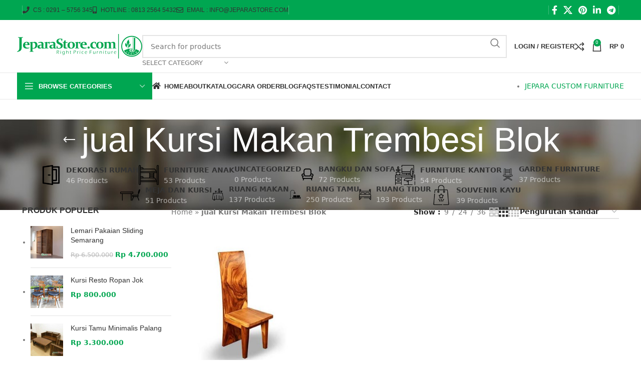

--- FILE ---
content_type: text/html; charset=UTF-8
request_url: https://jeparastore.com/tag-produk/jual-kursi-makan-trembesi-blok/
body_size: 61868
content:
<!DOCTYPE html>
<html lang="id">
<head>
	<meta charset="UTF-8">
	<link rel="profile" href="https://gmpg.org/xfn/11">
	<link rel="pingback" href="https://jeparastore.com/xmlrpc.php">

	<meta name='robots' content='index, follow, max-image-preview:large, max-snippet:-1, max-video-preview:-1' />
	<style>img:is([sizes="auto" i], [sizes^="auto," i]) { contain-intrinsic-size: 3000px 1500px }</style>
	
	<!-- This site is optimized with the Yoast SEO Premium plugin v25.3.1 (Yoast SEO v25.3.1) - https://yoast.com/wordpress/plugins/seo/ -->
	<title>jual Kursi Makan Trembesi Blok Archives | Jepara Store</title>
<link rel='preload' href='https://jeparastore.com/wp-content/uploads/2020/03/logo_jeparastore_2020.png' as='image' imagesrcset='' imagesizes='' />

	<link rel="canonical" href="https://jeparastore.com/tag-produk/jual-kursi-makan-trembesi-blok/" />
	<meta property="og:locale" content="id_ID" />
	<meta property="og:type" content="article" />
	<meta property="og:title" content="jual Kursi Makan Trembesi Blok Arsip" />
	<meta property="og:url" content="https://jeparastore.com/tag-produk/jual-kursi-makan-trembesi-blok/" />
	<meta property="og:site_name" content="Jepara Store" />
	<meta property="og:image" content="https://jeparastore.com/wp-content/uploads/2020/03/favicon_jeparastore.png" />
	<meta property="og:image:width" content="283" />
	<meta property="og:image:height" content="284" />
	<meta property="og:image:type" content="image/png" />
	<meta name="twitter:card" content="summary_large_image" />
	<script type="application/ld+json" class="yoast-schema-graph">{"@context":"https://schema.org","@graph":[{"@type":"CollectionPage","@id":"https://jeparastore.com/tag-produk/jual-kursi-makan-trembesi-blok/","url":"https://jeparastore.com/tag-produk/jual-kursi-makan-trembesi-blok/","name":"jual Kursi Makan Trembesi Blok Archives | Jepara Store","isPartOf":{"@id":"https://jeparastore.com/#website"},"primaryImageOfPage":{"@id":"https://jeparastore.com/tag-produk/jual-kursi-makan-trembesi-blok/#primaryimage"},"image":{"@id":"https://jeparastore.com/tag-produk/jual-kursi-makan-trembesi-blok/#primaryimage"},"thumbnailUrl":"https://jeparastore.com/wp-content/uploads/2020/03/kursi-trembesi-blok.jpg","breadcrumb":{"@id":"https://jeparastore.com/tag-produk/jual-kursi-makan-trembesi-blok/#breadcrumb"},"inLanguage":"id"},{"@type":"ImageObject","inLanguage":"id","@id":"https://jeparastore.com/tag-produk/jual-kursi-makan-trembesi-blok/#primaryimage","url":"https://jeparastore.com/wp-content/uploads/2020/03/kursi-trembesi-blok.jpg","contentUrl":"https://jeparastore.com/wp-content/uploads/2020/03/kursi-trembesi-blok.jpg","width":343,"height":343},{"@type":"BreadcrumbList","@id":"https://jeparastore.com/tag-produk/jual-kursi-makan-trembesi-blok/#breadcrumb","itemListElement":[{"@type":"ListItem","position":1,"name":"Home","item":"https://jeparastore.com/"},{"@type":"ListItem","position":2,"name":"jual Kursi Makan Trembesi Blok"}]},{"@type":"WebSite","@id":"https://jeparastore.com/#website","url":"https://jeparastore.com/","name":"Toko Furniture Jepara","description":"#1 Toko Online Furniture Jepara","publisher":{"@id":"https://jeparastore.com/#organization"},"potentialAction":[{"@type":"SearchAction","target":{"@type":"EntryPoint","urlTemplate":"https://jeparastore.com/?s={search_term_string}"},"query-input":{"@type":"PropertyValueSpecification","valueRequired":true,"valueName":"search_term_string"}}],"inLanguage":"id"},{"@type":"Organization","@id":"https://jeparastore.com/#organization","name":"JeparaStore","alternateName":"Jepara Store","url":"https://jeparastore.com/","logo":{"@type":"ImageObject","inLanguage":"id","@id":"https://jeparastore.com/#/schema/logo/image/","url":"https://jeparastore.com/wp-content/uploads/2020/03/logo_jeparastore_2020.png","contentUrl":"https://jeparastore.com/wp-content/uploads/2020/03/logo_jeparastore_2020.png","width":500,"height":98,"caption":"JeparaStore"},"image":{"@id":"https://jeparastore.com/#/schema/logo/image/"},"sameAs":["https://www.facebook.com/jeparastore.official"],"description":"Toko Furniture Jepara asli dan berpengalaman. Semua terjamin memiliki kualitas unggulan dari kayu, detail, kekokohan, serta kehalusan dalam finisihing","email":"info@jeparastore.com"}]}</script>
	<!-- / Yoast SEO Premium plugin. -->


<style id='classic-theme-styles-inline-css' type='text/css'>/*! This file is auto-generated */
.wp-block-button__link{color:#fff;background-color:#32373c;border-radius:9999px;box-shadow:none;text-decoration:none;padding:calc(.667em + 2px) calc(1.333em + 2px);font-size:1.125em}.wp-block-file__button{background:#32373c;color:#fff;text-decoration:none}</style>
<style class='flying-press-used-css' original-href='https://jeparastore.com/wp-content/cache/flying-press/98071b0a7461.style.css'>.wa__button.wa__stt_online:active,.wa__button.wa__stt_online:focus,.wa__button.wa__stt_online:hover{box-shadow:0 4px 8px 1px rgb(32 32 37 / .19);transform:translateY(-3px);-webkit-transform:translateY(-3px);-moz-transform:translateY(-3px);-ms-transform:translateY(-3px)}.wa__button.wa__stt_online:active:before,.wa__button.wa__stt_online:focus:before,.wa__button.wa__stt_online:hover:before{opacity:1}.wa__popup_chat_box:active,.wa__popup_chat_box:focus,.wa__popup_chat_box:hover{box-shadow:0 10px 10px 4px rgb(32 32 37 / .23);-webkit-box-shadow:0 10px 10px 4px rgb(32 32 37 / .23);-moz-box-shadow:0 10px 10px 4px rgb(32 32 37 / .23)}.wa__popup_chat_box.wa__active{opacity:1;-ms-transform:translate(0);transform:translate(0);-webkit-transform:translate(0);-moz-transform:translate(0);visibility:visible}.wa__popup_chat_box .wa__popup_heading .wa__popup_intro a:active,.wa__popup_chat_box .wa__popup_heading .wa__popup_intro a:focus,.wa__popup_chat_box .wa__popup_heading .wa__popup_intro a:hover{text-decoration:underline}.wa__popup_chat_box .wa__stt.wa__stt_online:active,.wa__popup_chat_box .wa__stt.wa__stt_online:focus,.wa__popup_chat_box .wa__stt.wa__stt_online:hover{background:#fff;box-shadow:0 7px 15px 1px rgb(55 62 70 / .07);-webkit-box-shadow:0 7px 15px 1px rgb(55 62 70 / .07);-moz-box-shadow:0 7px 15px 1px rgb(55 62 70 / .07)}.wa__popup_chat_box.wa__pending .wa__popup_content_list .wa__popup_content_item{transition:all .4s ease;-webkit-transition:all .4s ease;-moz-transition:all .4s ease;transition-delay:2.1s;-webkit-transition-delay:2.1s;-moz-transition-delay:2.1s}.wa__popup_chat_box.wa__pending .wa__popup_content_list .wa__popup_content_item:first-child{transition-delay:.3s;-webkit-transition-delay:.3s;-moz-transition-delay:.3s}.wa__popup_chat_box.wa__pending .wa__popup_content_list .wa__popup_content_item:nth-child(2){transition-delay:.5s;-webkit-transition-delay:.5s;-moz-transition-delay:.5s}.wa__popup_chat_box.wa__pending .wa__popup_content_list .wa__popup_content_item:nth-child(3){transition-delay:.7s;-webkit-transition-delay:.7s;-moz-transition-delay:.7s}.wa__popup_chat_box.wa__pending .wa__popup_content_list .wa__popup_content_item:nth-child(4){transition-delay:.9s;-webkit-transition-delay:.9s;-moz-transition-delay:.9s}.wa__popup_chat_box.wa__pending .wa__popup_content_list .wa__popup_content_item:nth-child(5){transition-delay:1.1s;-webkit-transition-delay:1.1s;-moz-transition-delay:1.1s}.wa__popup_chat_box.wa__pending .wa__popup_content_list .wa__popup_content_item:nth-child(6){transition-delay:1.3s;-webkit-transition-delay:1.3s;-moz-transition-delay:1.3s}.wa__popup_chat_box.wa__pending .wa__popup_content_list .wa__popup_content_item:nth-child(7){transition-delay:1.5s;-webkit-transition-delay:1.5s;-moz-transition-delay:1.5s}.wa__popup_chat_box.wa__pending .wa__popup_content_list .wa__popup_content_item:nth-child(8){transition-delay:1.7s;-webkit-transition-delay:1.7s;-moz-transition-delay:1.7s}.wa__popup_chat_box.wa__pending .wa__popup_content_list .wa__popup_content_item:nth-child(9){transition-delay:1.9s;-webkit-transition-delay:1.9s;-moz-transition-delay:1.9s}.wa__popup_chat_box.wa__lauch .wa__popup_content_list .wa__popup_content_item{opacity:1;transform:translate(0);-webkit-transform:translate(0);-moz-transform:translate(0)}.wa__popup_call_btn.wa__popup_call_btn_lg:active:before,.wa__popup_call_btn.wa__popup_call_btn_lg:focus:before,.wa__popup_call_btn.wa__popup_call_btn_lg:hover:before{background-image:url([data-uri])}.wa__btn_popup.wa__active .wa__btn_popup_icon:before{opacity:0;-ms-transform:scale(0) rotate(1turn);transform:scale(0) rotate(1turn);-webkit-transform:scale(0) rotate(1turn);-moz-transform:scale(0) rotate(1turn)}.wa__btn_popup.wa__active .wa__btn_popup_icon:after{opacity:1;-ms-transform:scale(1) rotate(0deg);transform:scale(1) rotate(0deg);-webkit-transform:scale(1) rotate(0deg);-moz-transform:scale(1) rotate(0deg)}.wa__btn_popup.wa__active .wa__btn_popup_txt{opacity:0;-ms-transform:translateY(15px);transform:translateY(15px);-webkit-transform:translateY(15px);-moz-transform:translateY(15px);visibility:hidden}</style>
<link rel='stylesheet' id='nta-css-popup-css' type='text/css' media='all'  data-href="https://jeparastore.com/wp-content/cache/flying-press/98071b0a7461.style.css"/>
<style id='woocommerce-inline-inline-css' type='text/css'>.woocommerce form .form-row .required { visibility: visible; }</style>
<style class='flying-press-used-css' original-href='https://jeparastore.com/wp-content/cache/flying-press/48d56016b20f.brands.css'>@media screen and (max-width:768px){ul.brand-thumbnails:not(.fluid-columns) li{width:48%!important}}ul.brands_index li a.active{border-width:2px;padding:5px}</style>
<link rel='stylesheet' id='brands-styles-css' type='text/css' media='all'  data-href="https://jeparastore.com/wp-content/cache/flying-press/48d56016b20f.brands.css"/>
<style class='flying-press-used-css' original-href='https://jeparastore.com/wp-content/cache/flying-press/71947d2533f2.js_composer.min.css'>/*!
* WPBakery Page Builder v7.6.0 (https://wpbakery.com)
* Copyright 2011-2024 Michael M, WPBakery
* License: Commercial. More details: http://go.wpbakery.com/licensing
*/.vc_clearfix:after,.vc_column-inner::after,.vc_el-clearfix,.vc_row:after{clear:both}.vc_row:after,.vc_row:before{content:" ";display:table}@media (max-width:767px){.vc_hidden-xs{display:none!important}}@media (min-width:768px) and (max-width:991px){.vc_hidden-sm{display:none!important}}@media (min-width:992px) and (max-width:1199px){.vc_hidden-md{display:none!important}}.vc_non_responsive .vc_row .vc_hidden-sm{display:none!important}.vc_column_container{width:100%}.vc_row{margin-left:-15px;margin-right:-15px}.vc_col-lg-1,.vc_col-lg-10,.vc_col-lg-11,.vc_col-lg-12,.vc_col-lg-2,.vc_col-lg-3,.vc_col-lg-4,.vc_col-lg-5,.vc_col-lg-6,.vc_col-lg-7,.vc_col-lg-8,.vc_col-lg-9,.vc_col-md-1,.vc_col-md-10,.vc_col-md-11,.vc_col-md-12,.vc_col-md-2,.vc_col-md-3,.vc_col-md-4,.vc_col-md-5,.vc_col-md-6,.vc_col-md-7,.vc_col-md-8,.vc_col-md-9,.vc_col-sm-1,.vc_col-sm-10,.vc_col-sm-11,.vc_col-sm-12,.vc_col-sm-2,.vc_col-sm-3,.vc_col-sm-4,.vc_col-sm-5,.vc_col-sm-6,.vc_col-sm-7,.vc_col-sm-8,.vc_col-sm-9,.vc_col-xs-1,.vc_col-xs-10,.vc_col-xs-11,.vc_col-xs-12,.vc_col-xs-2,.vc_col-xs-3,.vc_col-xs-4,.vc_col-xs-5,.vc_col-xs-6,.vc_col-xs-7,.vc_col-xs-8,.vc_col-xs-9{position:relative;min-height:1px;padding-left:15px;padding-right:15px;box-sizing:border-box}.vc_col-xs-1,.vc_col-xs-10,.vc_col-xs-11,.vc_col-xs-12,.vc_col-xs-2,.vc_col-xs-3,.vc_col-xs-4,.vc_col-xs-5,.vc_col-xs-6,.vc_col-xs-7,.vc_col-xs-8,.vc_col-xs-9{float:left}.vc_col-xs-12{width:100%}@media (min-width:768px){.vc_col-sm-1,.vc_col-sm-10,.vc_col-sm-11,.vc_col-sm-12,.vc_col-sm-2,.vc_col-sm-3,.vc_col-sm-4,.vc_col-sm-5,.vc_col-sm-6,.vc_col-sm-7,.vc_col-sm-8,.vc_col-sm-9{float:left}.vc_col-sm-12{width:100%}.vc_col-sm-3{width:25%}}@media (min-width:992px){.vc_col-md-1,.vc_col-md-10,.vc_col-md-11,.vc_col-md-12,.vc_col-md-2,.vc_col-md-3,.vc_col-md-4,.vc_col-md-5,.vc_col-md-6,.vc_col-md-7,.vc_col-md-8,.vc_col-md-9{float:left}.vc_col-md-3{width:25%}.vc_col-md-offset-3{margin-left:25%}}@media (min-width:1200px){.vc_hidden-lg{display:none!important}.vc_col-lg-offset-0{margin-left:0}}.vc_clearfix:after,.vc_clearfix:before{content:" ";display:table}@font-face{font-display:swap;font-family:vcpb-plugin-icons;src:url(https://jeparastore.com/wp-content/plugins/js_composer/assets/fonts/vc_icons_v3/fonts/vcpb-plugin-icons.eot?onqajd);src:url(https://jeparastore.com/wp-content/plugins/js_composer/assets/fonts/vc_icons_v3/fonts/vcpb-plugin-icons.eot?onqajd#iefix) format('embedded-opentype'),url(https://jeparastore.com/wp-content/plugins/js_composer/assets/fonts/vc_icons_v3/fonts/vcpb-plugin-icons.ttf?onqajd) format('truetype'),url(https://jeparastore.com/wp-content/plugins/js_composer/assets/fonts/vc_icons_v3/fonts/vcpb-plugin-icons.woff?onqajd) format('woff'),url(https://jeparastore.com/wp-content/plugins/js_composer/assets/fonts/vc_icons_v3/fonts/vcpb-plugin-icons.svg?onqajd#vcpb-plugin-icons) format('svg');font-weight:400;font-style:normal;}.open>.dropdown-toggle.vc_btn-default,.open>.dropdown-togglea.vc_btn-default,.open>.dropdown-togglebutton.vc_btn-default,.vc_btn-default.active,.vc_btn-default.focus,.vc_btn-default:active,.vc_btn-default:focus,.vc_btn-default:hover,a.vc_btn-default.active,a.vc_btn-default.focus,a.vc_btn-default:active,a.vc_btn-default:focus,a.vc_btn-default:hover,button.vc_btn-default.active,button.vc_btn-default.focus,button.vc_btn-default:active,button.vc_btn-default:focus,button.vc_btn-default:hover{color:#7d7d7d;background-color:#e6e6e6;border-color:#fff0}.open>.dropdown-toggle.vc_btn-default.focus,.open>.dropdown-toggle.vc_btn-default:focus,.open>.dropdown-toggle.vc_btn-default:hover,.open>.dropdown-togglea.vc_btn-default.focus,.open>.dropdown-togglea.vc_btn-default:focus,.open>.dropdown-togglea.vc_btn-default:hover,.open>.dropdown-togglebutton.vc_btn-default.focus,.open>.dropdown-togglebutton.vc_btn-default:focus,.open>.dropdown-togglebutton.vc_btn-default:hover,.vc_btn-default.active.focus,.vc_btn-default.active:focus,.vc_btn-default.active:hover,.vc_btn-default:active.focus,.vc_btn-default:active:focus,.vc_btn-default:active:hover,a.vc_btn-default.active.focus,a.vc_btn-default.active:focus,a.vc_btn-default.active:hover,a.vc_btn-default:active.focus,a.vc_btn-default:active:focus,a.vc_btn-default:active:hover,button.vc_btn-default.active.focus,button.vc_btn-default.active:focus,button.vc_btn-default.active:hover,button.vc_btn-default:active.focus,button.vc_btn-default:active:focus,button.vc_btn-default:active:hover{color:#7d7d7d;background-color:#d4d4d4;border-color:#fff0}.open>.dropdown-toggle.vc_btn-default,.open>.dropdown-togglea.vc_btn-default,.open>.dropdown-togglebutton.vc_btn-default,.vc_btn-default.active,.vc_btn-default:active,a.vc_btn-default.active,a.vc_btn-default:active,button.vc_btn-default.active,button.vc_btn-default:active{background-image:none}.vc_btn-default.disabled,.vc_btn-default.disabled.active,.vc_btn-default.disabled.focus,.vc_btn-default.disabled:active,.vc_btn-default.disabled:focus,.vc_btn-default.disabled:hover,.vc_btn-default[disabled],.vc_btn-default[disabled].active,.vc_btn-default[disabled].focus,.vc_btn-default[disabled]:active,.vc_btn-default[disabled]:focus,.vc_btn-default[disabled]:hover,a.vc_btn-default.disabled,a.vc_btn-default.disabled.active,a.vc_btn-default.disabled.focus,a.vc_btn-default.disabled:active,a.vc_btn-default.disabled:focus,a.vc_btn-default.disabled:hover,a.vc_btn-default[disabled],a.vc_btn-default[disabled].active,a.vc_btn-default[disabled].focus,a.vc_btn-default[disabled]:active,a.vc_btn-default[disabled]:focus,a.vc_btn-default[disabled]:hover,button.vc_btn-default.disabled,button.vc_btn-default.disabled.active,button.vc_btn-default.disabled.focus,button.vc_btn-default.disabled:active,button.vc_btn-default.disabled:focus,button.vc_btn-default.disabled:hover,button.vc_btn-default[disabled],button.vc_btn-default[disabled].active,button.vc_btn-default[disabled].focus,button.vc_btn-default[disabled]:active,button.vc_btn-default[disabled]:focus,button.vc_btn-default[disabled]:hover,fieldset[disabled] .vc_btn-default,fieldset[disabled] .vc_btn-default.active,fieldset[disabled] .vc_btn-default.focus,fieldset[disabled] .vc_btn-default:active,fieldset[disabled] .vc_btn-default:focus,fieldset[disabled] .vc_btn-default:hover,fieldset[disabled] a.vc_btn-default,fieldset[disabled] a.vc_btn-default.active,fieldset[disabled] a.vc_btn-default.focus,fieldset[disabled] a.vc_btn-default:active,fieldset[disabled] a.vc_btn-default:focus,fieldset[disabled] a.vc_btn-default:hover,fieldset[disabled] button.vc_btn-default,fieldset[disabled] button.vc_btn-default.active,fieldset[disabled] button.vc_btn-default.focus,fieldset[disabled] button.vc_btn-default:active,fieldset[disabled] button.vc_btn-default:focus,fieldset[disabled] button.vc_btn-default:hover{background-color:#fff;border-color:#fff0}.open>.dropdown-toggle.vc_btn-primary,.open>.dropdown-togglea.vc_btn-primary,.open>.dropdown-togglebutton.vc_btn-primary,.vc_btn-primary.active,.vc_btn-primary.focus,.vc_btn-primary:active,.vc_btn-primary:focus,.vc_btn-primary:hover,a.vc_btn-primary.active,a.vc_btn-primary.focus,a.vc_btn-primary:active,a.vc_btn-primary:focus,a.vc_btn-primary:hover,button.vc_btn-primary.active,button.vc_btn-primary.focus,button.vc_btn-primary:active,button.vc_btn-primary:focus,button.vc_btn-primary:hover{color:#fff;background-color:#0089bd;border-color:#fff0}.open>.dropdown-toggle.vc_btn-primary.focus,.open>.dropdown-toggle.vc_btn-primary:focus,.open>.dropdown-toggle.vc_btn-primary:hover,.open>.dropdown-togglea.vc_btn-primary.focus,.open>.dropdown-togglea.vc_btn-primary:focus,.open>.dropdown-togglea.vc_btn-primary:hover,.open>.dropdown-togglebutton.vc_btn-primary.focus,.open>.dropdown-togglebutton.vc_btn-primary:focus,.open>.dropdown-togglebutton.vc_btn-primary:hover,.vc_btn-primary.active.focus,.vc_btn-primary.active:focus,.vc_btn-primary.active:hover,.vc_btn-primary:active.focus,.vc_btn-primary:active:focus,.vc_btn-primary:active:hover,a.vc_btn-primary.active.focus,a.vc_btn-primary.active:focus,a.vc_btn-primary.active:hover,a.vc_btn-primary:active.focus,a.vc_btn-primary:active:focus,a.vc_btn-primary:active:hover,button.vc_btn-primary.active.focus,button.vc_btn-primary.active:focus,button.vc_btn-primary.active:hover,button.vc_btn-primary:active.focus,button.vc_btn-primary:active:focus,button.vc_btn-primary:active:hover{color:#fff;background-color:#006f99;border-color:#fff0}.open>.dropdown-toggle.vc_btn-primary,.open>.dropdown-togglea.vc_btn-primary,.open>.dropdown-togglebutton.vc_btn-primary,.vc_btn-primary.active,.vc_btn-primary:active,a.vc_btn-primary.active,a.vc_btn-primary:active,button.vc_btn-primary.active,button.vc_btn-primary:active{background-image:none}.vc_btn-primary.disabled,.vc_btn-primary.disabled.active,.vc_btn-primary.disabled.focus,.vc_btn-primary.disabled:active,.vc_btn-primary.disabled:focus,.vc_btn-primary.disabled:hover,.vc_btn-primary[disabled],.vc_btn-primary[disabled].active,.vc_btn-primary[disabled].focus,.vc_btn-primary[disabled]:active,.vc_btn-primary[disabled]:focus,.vc_btn-primary[disabled]:hover,a.vc_btn-primary.disabled,a.vc_btn-primary.disabled.active,a.vc_btn-primary.disabled.focus,a.vc_btn-primary.disabled:active,a.vc_btn-primary.disabled:focus,a.vc_btn-primary.disabled:hover,a.vc_btn-primary[disabled],a.vc_btn-primary[disabled].active,a.vc_btn-primary[disabled].focus,a.vc_btn-primary[disabled]:active,a.vc_btn-primary[disabled]:focus,a.vc_btn-primary[disabled]:hover,button.vc_btn-primary.disabled,button.vc_btn-primary.disabled.active,button.vc_btn-primary.disabled.focus,button.vc_btn-primary.disabled:active,button.vc_btn-primary.disabled:focus,button.vc_btn-primary.disabled:hover,button.vc_btn-primary[disabled],button.vc_btn-primary[disabled].active,button.vc_btn-primary[disabled].focus,button.vc_btn-primary[disabled]:active,button.vc_btn-primary[disabled]:focus,button.vc_btn-primary[disabled]:hover,fieldset[disabled] .vc_btn-primary,fieldset[disabled] .vc_btn-primary.active,fieldset[disabled] .vc_btn-primary.focus,fieldset[disabled] .vc_btn-primary:active,fieldset[disabled] .vc_btn-primary:focus,fieldset[disabled] .vc_btn-primary:hover,fieldset[disabled] a.vc_btn-primary,fieldset[disabled] a.vc_btn-primary.active,fieldset[disabled] a.vc_btn-primary.focus,fieldset[disabled] a.vc_btn-primary:active,fieldset[disabled] a.vc_btn-primary:focus,fieldset[disabled] a.vc_btn-primary:hover,fieldset[disabled] button.vc_btn-primary,fieldset[disabled] button.vc_btn-primary.active,fieldset[disabled] button.vc_btn-primary.focus,fieldset[disabled] button.vc_btn-primary:active,fieldset[disabled] button.vc_btn-primary:focus,fieldset[disabled] button.vc_btn-primary:hover{background-color:#00aef0;border-color:#fff0}.open>.dropdown-toggle.vc_btn-success,.open>.dropdown-togglea.vc_btn-success,.open>.dropdown-togglebutton.vc_btn-success,.vc_btn-success.active,.vc_btn-success.focus,.vc_btn-success:active,.vc_btn-success:focus,.vc_btn-success:hover,a.vc_btn-success.active,a.vc_btn-success.focus,a.vc_btn-success:active,a.vc_btn-success:focus,a.vc_btn-success:hover,button.vc_btn-success.active,button.vc_btn-success.focus,button.vc_btn-success:active,button.vc_btn-success:focus,button.vc_btn-success:hover{color:#fff;background-color:#449d44;border-color:#fff0}.open>.dropdown-toggle.vc_btn-success.focus,.open>.dropdown-toggle.vc_btn-success:focus,.open>.dropdown-toggle.vc_btn-success:hover,.open>.dropdown-togglea.vc_btn-success.focus,.open>.dropdown-togglea.vc_btn-success:focus,.open>.dropdown-togglea.vc_btn-success:hover,.open>.dropdown-togglebutton.vc_btn-success.focus,.open>.dropdown-togglebutton.vc_btn-success:focus,.open>.dropdown-togglebutton.vc_btn-success:hover,.vc_btn-success.active.focus,.vc_btn-success.active:focus,.vc_btn-success.active:hover,.vc_btn-success:active.focus,.vc_btn-success:active:focus,.vc_btn-success:active:hover,a.vc_btn-success.active.focus,a.vc_btn-success.active:focus,a.vc_btn-success.active:hover,a.vc_btn-success:active.focus,a.vc_btn-success:active:focus,a.vc_btn-success:active:hover,button.vc_btn-success.active.focus,button.vc_btn-success.active:focus,button.vc_btn-success.active:hover,button.vc_btn-success:active.focus,button.vc_btn-success:active:focus,button.vc_btn-success:active:hover{color:#fff;background-color:#398439;border-color:#fff0}.open>.dropdown-toggle.vc_btn-success,.open>.dropdown-togglea.vc_btn-success,.open>.dropdown-togglebutton.vc_btn-success,.vc_btn-success.active,.vc_btn-success:active,a.vc_btn-success.active,a.vc_btn-success:active,button.vc_btn-success.active,button.vc_btn-success:active{background-image:none}.vc_btn-success.disabled,.vc_btn-success.disabled.active,.vc_btn-success.disabled.focus,.vc_btn-success.disabled:active,.vc_btn-success.disabled:focus,.vc_btn-success.disabled:hover,.vc_btn-success[disabled],.vc_btn-success[disabled].active,.vc_btn-success[disabled].focus,.vc_btn-success[disabled]:active,.vc_btn-success[disabled]:focus,.vc_btn-success[disabled]:hover,a.vc_btn-success.disabled,a.vc_btn-success.disabled.active,a.vc_btn-success.disabled.focus,a.vc_btn-success.disabled:active,a.vc_btn-success.disabled:focus,a.vc_btn-success.disabled:hover,a.vc_btn-success[disabled],a.vc_btn-success[disabled].active,a.vc_btn-success[disabled].focus,a.vc_btn-success[disabled]:active,a.vc_btn-success[disabled]:focus,a.vc_btn-success[disabled]:hover,button.vc_btn-success.disabled,button.vc_btn-success.disabled.active,button.vc_btn-success.disabled.focus,button.vc_btn-success.disabled:active,button.vc_btn-success.disabled:focus,button.vc_btn-success.disabled:hover,button.vc_btn-success[disabled],button.vc_btn-success[disabled].active,button.vc_btn-success[disabled].focus,button.vc_btn-success[disabled]:active,button.vc_btn-success[disabled]:focus,button.vc_btn-success[disabled]:hover,fieldset[disabled] .vc_btn-success,fieldset[disabled] .vc_btn-success.active,fieldset[disabled] .vc_btn-success.focus,fieldset[disabled] .vc_btn-success:active,fieldset[disabled] .vc_btn-success:focus,fieldset[disabled] .vc_btn-success:hover,fieldset[disabled] a.vc_btn-success,fieldset[disabled] a.vc_btn-success.active,fieldset[disabled] a.vc_btn-success.focus,fieldset[disabled] a.vc_btn-success:active,fieldset[disabled] a.vc_btn-success:focus,fieldset[disabled] a.vc_btn-success:hover,fieldset[disabled] button.vc_btn-success,fieldset[disabled] button.vc_btn-success.active,fieldset[disabled] button.vc_btn-success.focus,fieldset[disabled] button.vc_btn-success:active,fieldset[disabled] button.vc_btn-success:focus,fieldset[disabled] button.vc_btn-success:hover{background-color:#5cb85c;border-color:#fff0}.open>.dropdown-toggle.vc_btn-info,.open>.dropdown-togglea.vc_btn-info,.open>.dropdown-togglebutton.vc_btn-info,.vc_btn-info.active,.vc_btn-info.focus,.vc_btn-info:active,.vc_btn-info:focus,.vc_btn-info:hover,a.vc_btn-info.active,a.vc_btn-info.focus,a.vc_btn-info:active,a.vc_btn-info:focus,a.vc_btn-info:hover,button.vc_btn-info.active,button.vc_btn-info.focus,button.vc_btn-info:active,button.vc_btn-info:focus,button.vc_btn-info:hover{color:#fff;background-color:#31b0d5;border-color:#fff0}.open>.dropdown-toggle.vc_btn-info.focus,.open>.dropdown-toggle.vc_btn-info:focus,.open>.dropdown-toggle.vc_btn-info:hover,.open>.dropdown-togglea.vc_btn-info.focus,.open>.dropdown-togglea.vc_btn-info:focus,.open>.dropdown-togglea.vc_btn-info:hover,.open>.dropdown-togglebutton.vc_btn-info.focus,.open>.dropdown-togglebutton.vc_btn-info:focus,.open>.dropdown-togglebutton.vc_btn-info:hover,.vc_btn-info.active.focus,.vc_btn-info.active:focus,.vc_btn-info.active:hover,.vc_btn-info:active.focus,.vc_btn-info:active:focus,.vc_btn-info:active:hover,a.vc_btn-info.active.focus,a.vc_btn-info.active:focus,a.vc_btn-info.active:hover,a.vc_btn-info:active.focus,a.vc_btn-info:active:focus,a.vc_btn-info:active:hover,button.vc_btn-info.active.focus,button.vc_btn-info.active:focus,button.vc_btn-info.active:hover,button.vc_btn-info:active.focus,button.vc_btn-info:active:focus,button.vc_btn-info:active:hover{color:#fff;background-color:#269abc;border-color:#fff0}.open>.dropdown-toggle.vc_btn-info,.open>.dropdown-togglea.vc_btn-info,.open>.dropdown-togglebutton.vc_btn-info,.vc_btn-info.active,.vc_btn-info:active,a.vc_btn-info.active,a.vc_btn-info:active,button.vc_btn-info.active,button.vc_btn-info:active{background-image:none}.vc_btn-info.disabled,.vc_btn-info.disabled.active,.vc_btn-info.disabled.focus,.vc_btn-info.disabled:active,.vc_btn-info.disabled:focus,.vc_btn-info.disabled:hover,.vc_btn-info[disabled],.vc_btn-info[disabled].active,.vc_btn-info[disabled].focus,.vc_btn-info[disabled]:active,.vc_btn-info[disabled]:focus,.vc_btn-info[disabled]:hover,a.vc_btn-info.disabled,a.vc_btn-info.disabled.active,a.vc_btn-info.disabled.focus,a.vc_btn-info.disabled:active,a.vc_btn-info.disabled:focus,a.vc_btn-info.disabled:hover,a.vc_btn-info[disabled],a.vc_btn-info[disabled].active,a.vc_btn-info[disabled].focus,a.vc_btn-info[disabled]:active,a.vc_btn-info[disabled]:focus,a.vc_btn-info[disabled]:hover,button.vc_btn-info.disabled,button.vc_btn-info.disabled.active,button.vc_btn-info.disabled.focus,button.vc_btn-info.disabled:active,button.vc_btn-info.disabled:focus,button.vc_btn-info.disabled:hover,button.vc_btn-info[disabled],button.vc_btn-info[disabled].active,button.vc_btn-info[disabled].focus,button.vc_btn-info[disabled]:active,button.vc_btn-info[disabled]:focus,button.vc_btn-info[disabled]:hover,fieldset[disabled] .vc_btn-info,fieldset[disabled] .vc_btn-info.active,fieldset[disabled] .vc_btn-info.focus,fieldset[disabled] .vc_btn-info:active,fieldset[disabled] .vc_btn-info:focus,fieldset[disabled] .vc_btn-info:hover,fieldset[disabled] a.vc_btn-info,fieldset[disabled] a.vc_btn-info.active,fieldset[disabled] a.vc_btn-info.focus,fieldset[disabled] a.vc_btn-info:active,fieldset[disabled] a.vc_btn-info:focus,fieldset[disabled] a.vc_btn-info:hover,fieldset[disabled] button.vc_btn-info,fieldset[disabled] button.vc_btn-info.active,fieldset[disabled] button.vc_btn-info.focus,fieldset[disabled] button.vc_btn-info:active,fieldset[disabled] button.vc_btn-info:focus,fieldset[disabled] button.vc_btn-info:hover{background-color:#5bc0de;border-color:#fff0}.open>.dropdown-toggle.vc_btn-warning,.open>.dropdown-togglea.vc_btn-warning,.open>.dropdown-togglebutton.vc_btn-warning,.vc_btn-warning.active,.vc_btn-warning.focus,.vc_btn-warning:active,.vc_btn-warning:focus,.vc_btn-warning:hover,a.vc_btn-warning.active,a.vc_btn-warning.focus,a.vc_btn-warning:active,a.vc_btn-warning:focus,a.vc_btn-warning:hover,button.vc_btn-warning.active,button.vc_btn-warning.focus,button.vc_btn-warning:active,button.vc_btn-warning:focus,button.vc_btn-warning:hover{color:#fff;background-color:#ec971f;border-color:#fff0}.open>.dropdown-toggle.vc_btn-warning.focus,.open>.dropdown-toggle.vc_btn-warning:focus,.open>.dropdown-toggle.vc_btn-warning:hover,.open>.dropdown-togglea.vc_btn-warning.focus,.open>.dropdown-togglea.vc_btn-warning:focus,.open>.dropdown-togglea.vc_btn-warning:hover,.open>.dropdown-togglebutton.vc_btn-warning.focus,.open>.dropdown-togglebutton.vc_btn-warning:focus,.open>.dropdown-togglebutton.vc_btn-warning:hover,.vc_btn-warning.active.focus,.vc_btn-warning.active:focus,.vc_btn-warning.active:hover,.vc_btn-warning:active.focus,.vc_btn-warning:active:focus,.vc_btn-warning:active:hover,a.vc_btn-warning.active.focus,a.vc_btn-warning.active:focus,a.vc_btn-warning.active:hover,a.vc_btn-warning:active.focus,a.vc_btn-warning:active:focus,a.vc_btn-warning:active:hover,button.vc_btn-warning.active.focus,button.vc_btn-warning.active:focus,button.vc_btn-warning.active:hover,button.vc_btn-warning:active.focus,button.vc_btn-warning:active:focus,button.vc_btn-warning:active:hover{color:#fff;background-color:#d58512;border-color:#fff0}.open>.dropdown-toggle.vc_btn-warning,.open>.dropdown-togglea.vc_btn-warning,.open>.dropdown-togglebutton.vc_btn-warning,.vc_btn-warning.active,.vc_btn-warning:active,a.vc_btn-warning.active,a.vc_btn-warning:active,button.vc_btn-warning.active,button.vc_btn-warning:active{background-image:none}.vc_btn-warning.disabled,.vc_btn-warning.disabled.active,.vc_btn-warning.disabled.focus,.vc_btn-warning.disabled:active,.vc_btn-warning.disabled:focus,.vc_btn-warning.disabled:hover,.vc_btn-warning[disabled],.vc_btn-warning[disabled].active,.vc_btn-warning[disabled].focus,.vc_btn-warning[disabled]:active,.vc_btn-warning[disabled]:focus,.vc_btn-warning[disabled]:hover,a.vc_btn-warning.disabled,a.vc_btn-warning.disabled.active,a.vc_btn-warning.disabled.focus,a.vc_btn-warning.disabled:active,a.vc_btn-warning.disabled:focus,a.vc_btn-warning.disabled:hover,a.vc_btn-warning[disabled],a.vc_btn-warning[disabled].active,a.vc_btn-warning[disabled].focus,a.vc_btn-warning[disabled]:active,a.vc_btn-warning[disabled]:focus,a.vc_btn-warning[disabled]:hover,button.vc_btn-warning.disabled,button.vc_btn-warning.disabled.active,button.vc_btn-warning.disabled.focus,button.vc_btn-warning.disabled:active,button.vc_btn-warning.disabled:focus,button.vc_btn-warning.disabled:hover,button.vc_btn-warning[disabled],button.vc_btn-warning[disabled].active,button.vc_btn-warning[disabled].focus,button.vc_btn-warning[disabled]:active,button.vc_btn-warning[disabled]:focus,button.vc_btn-warning[disabled]:hover,fieldset[disabled] .vc_btn-warning,fieldset[disabled] .vc_btn-warning.active,fieldset[disabled] .vc_btn-warning.focus,fieldset[disabled] .vc_btn-warning:active,fieldset[disabled] .vc_btn-warning:focus,fieldset[disabled] .vc_btn-warning:hover,fieldset[disabled] a.vc_btn-warning,fieldset[disabled] a.vc_btn-warning.active,fieldset[disabled] a.vc_btn-warning.focus,fieldset[disabled] a.vc_btn-warning:active,fieldset[disabled] a.vc_btn-warning:focus,fieldset[disabled] a.vc_btn-warning:hover,fieldset[disabled] button.vc_btn-warning,fieldset[disabled] button.vc_btn-warning.active,fieldset[disabled] button.vc_btn-warning.focus,fieldset[disabled] button.vc_btn-warning:active,fieldset[disabled] button.vc_btn-warning:focus,fieldset[disabled] button.vc_btn-warning:hover{background-color:#f0ad4e;border-color:#fff0}.open>.dropdown-toggle.vc_btn-danger,.open>.dropdown-togglea.vc_btn-danger,.open>.dropdown-togglebutton.vc_btn-danger,.vc_btn-danger.active,.vc_btn-danger.focus,.vc_btn-danger:active,.vc_btn-danger:focus,.vc_btn-danger:hover,a.vc_btn-danger.active,a.vc_btn-danger.focus,a.vc_btn-danger:active,a.vc_btn-danger:focus,a.vc_btn-danger:hover,button.vc_btn-danger.active,button.vc_btn-danger.focus,button.vc_btn-danger:active,button.vc_btn-danger:focus,button.vc_btn-danger:hover{color:#fff;background-color:#c9302c;border-color:#fff0}.open>.dropdown-toggle.vc_btn-danger.focus,.open>.dropdown-toggle.vc_btn-danger:focus,.open>.dropdown-toggle.vc_btn-danger:hover,.open>.dropdown-togglea.vc_btn-danger.focus,.open>.dropdown-togglea.vc_btn-danger:focus,.open>.dropdown-togglea.vc_btn-danger:hover,.open>.dropdown-togglebutton.vc_btn-danger.focus,.open>.dropdown-togglebutton.vc_btn-danger:focus,.open>.dropdown-togglebutton.vc_btn-danger:hover,.vc_btn-danger.active.focus,.vc_btn-danger.active:focus,.vc_btn-danger.active:hover,.vc_btn-danger:active.focus,.vc_btn-danger:active:focus,.vc_btn-danger:active:hover,a.vc_btn-danger.active.focus,a.vc_btn-danger.active:focus,a.vc_btn-danger.active:hover,a.vc_btn-danger:active.focus,a.vc_btn-danger:active:focus,a.vc_btn-danger:active:hover,button.vc_btn-danger.active.focus,button.vc_btn-danger.active:focus,button.vc_btn-danger.active:hover,button.vc_btn-danger:active.focus,button.vc_btn-danger:active:focus,button.vc_btn-danger:active:hover{color:#fff;background-color:#ac2925;border-color:#fff0}.open>.dropdown-toggle.vc_btn-danger,.open>.dropdown-togglea.vc_btn-danger,.open>.dropdown-togglebutton.vc_btn-danger,.vc_btn-danger.active,.vc_btn-danger:active,a.vc_btn-danger.active,a.vc_btn-danger:active,button.vc_btn-danger.active,button.vc_btn-danger:active{background-image:none}.vc_btn-danger.disabled,.vc_btn-danger.disabled.active,.vc_btn-danger.disabled.focus,.vc_btn-danger.disabled:active,.vc_btn-danger.disabled:focus,.vc_btn-danger.disabled:hover,.vc_btn-danger[disabled],.vc_btn-danger[disabled].active,.vc_btn-danger[disabled].focus,.vc_btn-danger[disabled]:active,.vc_btn-danger[disabled]:focus,.vc_btn-danger[disabled]:hover,a.vc_btn-danger.disabled,a.vc_btn-danger.disabled.active,a.vc_btn-danger.disabled.focus,a.vc_btn-danger.disabled:active,a.vc_btn-danger.disabled:focus,a.vc_btn-danger.disabled:hover,a.vc_btn-danger[disabled],a.vc_btn-danger[disabled].active,a.vc_btn-danger[disabled].focus,a.vc_btn-danger[disabled]:active,a.vc_btn-danger[disabled]:focus,a.vc_btn-danger[disabled]:hover,button.vc_btn-danger.disabled,button.vc_btn-danger.disabled.active,button.vc_btn-danger.disabled.focus,button.vc_btn-danger.disabled:active,button.vc_btn-danger.disabled:focus,button.vc_btn-danger.disabled:hover,button.vc_btn-danger[disabled],button.vc_btn-danger[disabled].active,button.vc_btn-danger[disabled].focus,button.vc_btn-danger[disabled]:active,button.vc_btn-danger[disabled]:focus,button.vc_btn-danger[disabled]:hover,fieldset[disabled] .vc_btn-danger,fieldset[disabled] .vc_btn-danger.active,fieldset[disabled] .vc_btn-danger.focus,fieldset[disabled] .vc_btn-danger:active,fieldset[disabled] .vc_btn-danger:focus,fieldset[disabled] .vc_btn-danger:hover,fieldset[disabled] a.vc_btn-danger,fieldset[disabled] a.vc_btn-danger.active,fieldset[disabled] a.vc_btn-danger.focus,fieldset[disabled] a.vc_btn-danger:active,fieldset[disabled] a.vc_btn-danger:focus,fieldset[disabled] a.vc_btn-danger:hover,fieldset[disabled] button.vc_btn-danger,fieldset[disabled] button.vc_btn-danger.active,fieldset[disabled] button.vc_btn-danger.focus,fieldset[disabled] button.vc_btn-danger:active,fieldset[disabled] button.vc_btn-danger:focus,fieldset[disabled] button.vc_btn-danger:hover{background-color:#d9534f;border-color:#fff0}@media (min-width:576px){.wpb-content--blank .wpb-content-wrapper{max-width:540px}}@media (min-width:768px){.wpb-content--blank .wpb-content-wrapper{max-width:720px}}@media (min-width:992px){.wpb-content--blank .wpb-content-wrapper{max-width:960px}}@media (min-width:1200px){.wpb-content--blank .wpb-content-wrapper{max-width:1140px}}.vc_parallax-inner iframe,.vc_video-bg iframe{max-width:1000%}.vc_parallax .vc_parallax-inner{pointer-events:none;position:absolute;left:0;right:0;top:0;background-attachment:scroll;background-color:#fff0;background-image:inherit;background-size:cover;z-index:0;background-position:50% 0}.vc_row[data-vc-full-width]{transition:opacity .5s ease;overflow:hidden}.vc_row[data-vc-full-width].vc_hidden{opacity:0}.vc_row.vc_row-flex{box-sizing:border-box;display:flex;flex-wrap:wrap}.vc_row.vc_row-flex>.vc_column_container{display:flex}.vc_row.vc_row-flex>.vc_column_container>.vc_column-inner{flex-grow:1;display:flex;flex-direction:column;z-index:1}@media (-ms-high-contrast:active),(-ms-high-contrast:none){.vc_row.vc_row-flex>.vc_column_container>.vc_column-inner>*{min-height:1em}}.vc_row.vc_row-flex::after,.vc_row.vc_row-flex::before{display:none}.vc_row.vc_row-o-content-middle>.vc_column_container>.vc_column-inner{justify-content:center}.vc_row.vc_row-o-content-middle:not(.vc_row-o-equal-height)>.vc_column_container{align-items:center}.vc_column-inner::after,.vc_column-inner::before{content:" ";display:table}.vc_col-has-fill>.vc_column-inner,.vc_row-has-fill+.vc_row-full-width+.vc_row>.vc_column_container>.vc_column-inner,.vc_row-has-fill+.vc_row>.vc_column_container>.vc_column-inner,.vc_row-has-fill+.vc_vc_row>.vc_row>.vc_vc_column>.vc_column_container>.vc_column-inner,.vc_row-has-fill+.vc_vc_row_inner>.vc_row>.vc_vc_column_inner>.vc_column_container>.vc_column-inner,.vc_row-has-fill>.vc_column_container>.vc_column-inner,.vc_row-has-fill>.vc_row>.vc_vc_column>.vc_column_container>.vc_column-inner,.vc_row-has-fill>.vc_vc_column_inner>.vc_column_container>.vc_column-inner,.vc_section.vc_section-has-fill,.vc_section.vc_section-has-fill+.vc_row-full-width+.vc_section,.vc_section.vc_section-has-fill+.vc_section{padding-top:35px}.vc_column_container{padding-left:0;padding-right:0}.vc_column_container>.vc_column-inner{box-sizing:border-box;padding-left:15px;padding-right:15px;width:100%}.vc_section[data-vc-full-width].vc_hidden{opacity:0}.vc_toggle.vc_toggle_active>.vc_toggle_content{display:block}.vc_toggle_simple.vc_toggle_active .vc_toggle_icon::after{visibility:hidden}.vc_toggle_round.vc_toggle_active .vc_toggle_icon::after{visibility:hidden}.vc_toggle_rounded.vc_toggle_active .vc_toggle_icon::after{visibility:hidden}.vc_toggle_square.vc_toggle_active .vc_toggle_icon::after{visibility:hidden}.vc_toggle_arrow.vc_toggle_active .vc_toggle_icon::before{visibility:hidden}.vc_toggle_arrow.vc_toggle_active .vc_toggle_icon::after{visibility:visible}.vc_toggle_default.vc_toggle_active .vc_toggle_icon::after,.vc_toggle_default.vc_toggle_active .vc_toggle_icon::before{visibility:hidden}.wpb-tta-toggle.wpb-tta-toggle-active:before{left:34px}.wpb_button.active,.wpb_button.disabled,.wpb_button:active,.wpb_button:hover,.wpb_button[disabled]{background-color:#eaeaea}.wpb_button.active,.wpb_button:active{background-color:#e6e6e6;background-image:none;outline:0;box-shadow:inset 0 2px 4px rgb(0 0 0 / .15),0 1px 2px rgb(0 0 0 / .05)}.wpb_btn-danger.active,.wpb_btn-info.active,.wpb_btn-inverse.active,.wpb_btn-primary.active,.wpb_btn-success.active,.wpb_btn-warning.active{color:rgb(255 255 255 / .75)}.wpb_btn-primary.active,.wpb_btn-primary.disabled,.wpb_btn-primary:active,.wpb_btn-primary:hover,.wpb_btn-primary[disabled]{background-color:#0077b3}.wpb_btn-warning.active,.wpb_btn-warning.disabled,.wpb_btn-warning:active,.wpb_btn-warning:hover,.wpb_btn-warning[disabled]{background-color:#e68a00}.wpb_btn-danger.active,.wpb_btn-danger.disabled,.wpb_btn-danger:active,.wpb_btn-danger:hover,.wpb_btn-danger[disabled]{background-color:#ff4f42}.wpb_btn-success.active,.wpb_btn-success.disabled,.wpb_btn-success:active,.wpb_btn-success:hover,.wpb_btn-success[disabled]{background-color:#5aa855}.wpb_btn-info.active,.wpb_btn-info.disabled,.wpb_btn-info:active,.wpb_btn-info:hover,.wpb_btn-info[disabled]{background-color:#43b0d5}.wpb_btn-inverse.active,.wpb_btn-inverse.disabled,.wpb_btn-inverse:active,.wpb_btn-inverse:hover,.wpb_btn-inverse[disabled]{background-color:#484848}.vc_general.vc_btn3.active,.vc_general.vc_btn3:active,.vc_general.vc_btn3:focus{outline:0}.vc_btn3.vc_btn3-color-blue.active,.vc_btn3.vc_btn3-color-blue.vc_btn3-style-flat.active,.vc_btn3.vc_btn3-color-blue.vc_btn3-style-flat:active,.vc_btn3.vc_btn3-color-blue:active{color:#f2f2f2;background-color:#3558c8}.vc_btn3.vc_btn3-color-blue.vc_btn3-style-outline.active,.vc_btn3.vc_btn3-color-blue.vc_btn3-style-outline:active,.vc_btn3.vc_btn3-color-blue.vc_btn3-style-outline:focus,.vc_btn3.vc_btn3-color-blue.vc_btn3-style-outline:hover{color:#fff;border-color:#5472D2;background-color:#5472D2}.vc_btn3.vc_btn3-color-blue.vc_btn3-style-3d.active,.vc_btn3.vc_btn3-color-blue.vc_btn3-style-3d:active{color:#f2f2f2;background-color:#5472D2}.vc_btn3.vc_btn3-color-blue.vc_btn3-style-modern.active,.vc_btn3.vc_btn3-color-blue.vc_btn3-style-modern:active{color:#f2f2f2;border-color:#3558c8;background-color:#3558c8}.vc_btn3.vc_btn3-color-turquoise.active,.vc_btn3.vc_btn3-color-turquoise.vc_btn3-style-flat.active,.vc_btn3.vc_btn3-color-turquoise.vc_btn3-style-flat:active,.vc_btn3.vc_btn3-color-turquoise:active{color:#f2f2f2;background-color:#009ba6}.vc_btn3.vc_btn3-color-turquoise.vc_btn3-style-outline.active,.vc_btn3.vc_btn3-color-turquoise.vc_btn3-style-outline:active,.vc_btn3.vc_btn3-color-turquoise.vc_btn3-style-outline:focus,.vc_btn3.vc_btn3-color-turquoise.vc_btn3-style-outline:hover{color:#fff;border-color:#00C1CF;background-color:#00C1CF}.vc_btn3.vc_btn3-color-turquoise.vc_btn3-style-3d.active,.vc_btn3.vc_btn3-color-turquoise.vc_btn3-style-3d:active{color:#f2f2f2;background-color:#00C1CF}.vc_btn3.vc_btn3-color-turquoise.vc_btn3-style-modern.active,.vc_btn3.vc_btn3-color-turquoise.vc_btn3-style-modern:active{color:#f2f2f2;border-color:#009ba6;background-color:#009ba6}.vc_btn3.vc_btn3-color-pink.active,.vc_btn3.vc_btn3-color-pink.vc_btn3-style-flat.active,.vc_btn3.vc_btn3-color-pink.vc_btn3-style-flat:active,.vc_btn3.vc_btn3-color-pink:active{color:#f2f2f2;background-color:#fe4638}.vc_btn3.vc_btn3-color-pink.vc_btn3-style-outline.active,.vc_btn3.vc_btn3-color-pink.vc_btn3-style-outline:active,.vc_btn3.vc_btn3-color-pink.vc_btn3-style-outline:focus,.vc_btn3.vc_btn3-color-pink.vc_btn3-style-outline:hover{color:#fff;border-color:#FE6C61;background-color:#FE6C61}.vc_btn3.vc_btn3-color-pink.vc_btn3-style-3d.active,.vc_btn3.vc_btn3-color-pink.vc_btn3-style-3d:active{color:#f2f2f2;background-color:#FE6C61}.vc_btn3.vc_btn3-color-pink.vc_btn3-style-modern.active,.vc_btn3.vc_btn3-color-pink.vc_btn3-style-modern:active{color:#f2f2f2;border-color:#fe4638;background-color:#fe4638}.vc_btn3.vc_btn3-color-violet.active,.vc_btn3.vc_btn3-color-violet.vc_btn3-style-flat.active,.vc_btn3.vc_btn3-color-violet.vc_btn3-style-flat:active,.vc_btn3.vc_btn3-color-violet:active{color:#f2f2f2;background-color:#7650b8}.vc_btn3.vc_btn3-color-violet.vc_btn3-style-outline.active,.vc_btn3.vc_btn3-color-violet.vc_btn3-style-outline:active,.vc_btn3.vc_btn3-color-violet.vc_btn3-style-outline:focus,.vc_btn3.vc_btn3-color-violet.vc_btn3-style-outline:hover{color:#fff;border-color:#8D6DC4;background-color:#8D6DC4}.vc_btn3.vc_btn3-color-violet.vc_btn3-style-3d.active,.vc_btn3.vc_btn3-color-violet.vc_btn3-style-3d:active{color:#f2f2f2;background-color:#8D6DC4}.vc_btn3.vc_btn3-color-violet.vc_btn3-style-modern.active,.vc_btn3.vc_btn3-color-violet.vc_btn3-style-modern:active{color:#f2f2f2;border-color:#7650b8;background-color:#7650b8}.vc_btn3.vc_btn3-color-peacoc.active,.vc_btn3.vc_btn3-color-peacoc.vc_btn3-style-flat.active,.vc_btn3.vc_btn3-color-peacoc.vc_btn3-style-flat:active,.vc_btn3.vc_btn3-color-peacoc:active{color:#f2f2f2;background-color:#3799b5}.vc_btn3.vc_btn3-color-peacoc.vc_btn3-style-outline.active,.vc_btn3.vc_btn3-color-peacoc.vc_btn3-style-outline:active,.vc_btn3.vc_btn3-color-peacoc.vc_btn3-style-outline:focus,.vc_btn3.vc_btn3-color-peacoc.vc_btn3-style-outline:hover{color:#fff;border-color:#4CADC9;background-color:#4CADC9}.vc_btn3.vc_btn3-color-peacoc.vc_btn3-style-3d.active,.vc_btn3.vc_btn3-color-peacoc.vc_btn3-style-3d:active{color:#f2f2f2;background-color:#4CADC9}.vc_btn3.vc_btn3-color-peacoc.vc_btn3-style-modern.active,.vc_btn3.vc_btn3-color-peacoc.vc_btn3-style-modern:active{color:#f2f2f2;border-color:#3799b5;background-color:#3799b5}.vc_btn3.vc_btn3-color-chino.active,.vc_btn3.vc_btn3-color-chino.vc_btn3-style-flat.active,.vc_btn3.vc_btn3-color-chino.vc_btn3-style-flat:active,.vc_btn3.vc_btn3-color-chino:active{color:#f2f2f2;background-color:#bfaf91}.vc_btn3.vc_btn3-color-chino.vc_btn3-style-outline.active,.vc_btn3.vc_btn3-color-chino.vc_btn3-style-outline:active,.vc_btn3.vc_btn3-color-chino.vc_btn3-style-outline:focus,.vc_btn3.vc_btn3-color-chino.vc_btn3-style-outline:hover{color:#fff;border-color:#CEC2AB;background-color:#CEC2AB}.vc_btn3.vc_btn3-color-chino.vc_btn3-style-3d.active,.vc_btn3.vc_btn3-color-chino.vc_btn3-style-3d:active{color:#f2f2f2;background-color:#CEC2AB}.vc_btn3.vc_btn3-color-chino.vc_btn3-style-modern.active,.vc_btn3.vc_btn3-color-chino.vc_btn3-style-modern:active{color:#f2f2f2;border-color:#bfaf91;background-color:#bfaf91}.vc_btn3.vc_btn3-color-mulled-wine.active,.vc_btn3.vc_btn3-color-mulled-wine.vc_btn3-style-flat.active,.vc_btn3.vc_btn3-color-mulled-wine.vc_btn3-style-flat:active,.vc_btn3.vc_btn3-color-mulled-wine:active{color:#f2f2f2;background-color:#3c3644}.vc_btn3.vc_btn3-color-mulled-wine.vc_btn3-style-outline.active,.vc_btn3.vc_btn3-color-mulled-wine.vc_btn3-style-outline:active,.vc_btn3.vc_btn3-color-mulled-wine.vc_btn3-style-outline:focus,.vc_btn3.vc_btn3-color-mulled-wine.vc_btn3-style-outline:hover{color:#fff;border-color:#50485B;background-color:#50485B}.vc_btn3.vc_btn3-color-mulled-wine.vc_btn3-style-3d.active,.vc_btn3.vc_btn3-color-mulled-wine.vc_btn3-style-3d:active{color:#f2f2f2;background-color:#50485B}.vc_btn3.vc_btn3-color-mulled-wine.vc_btn3-style-modern.active,.vc_btn3.vc_btn3-color-mulled-wine.vc_btn3-style-modern:active{color:#f2f2f2;border-color:#3c3644;background-color:#3c3644}.vc_btn3.vc_btn3-color-vista-blue.active,.vc_btn3.vc_btn3-color-vista-blue.vc_btn3-style-flat.active,.vc_btn3.vc_btn3-color-vista-blue.vc_btn3-style-flat:active,.vc_btn3.vc_btn3-color-vista-blue:active{color:#f2f2f2;background-color:#56cd85}.vc_btn3.vc_btn3-color-vista-blue.vc_btn3-style-outline.active,.vc_btn3.vc_btn3-color-vista-blue.vc_btn3-style-outline:active,.vc_btn3.vc_btn3-color-vista-blue.vc_btn3-style-outline:focus,.vc_btn3.vc_btn3-color-vista-blue.vc_btn3-style-outline:hover{color:#fff;border-color:#75D69C;background-color:#75D69C}.vc_btn3.vc_btn3-color-vista-blue.vc_btn3-style-3d.active,.vc_btn3.vc_btn3-color-vista-blue.vc_btn3-style-3d:active{color:#f2f2f2;background-color:#75D69C}.vc_btn3.vc_btn3-color-vista-blue.vc_btn3-style-modern.active,.vc_btn3.vc_btn3-color-vista-blue.vc_btn3-style-modern:active{color:#f2f2f2;border-color:#56cd85;background-color:#56cd85}.vc_btn3.vc_btn3-color-orange.active,.vc_btn3.vc_btn3-color-orange.vc_btn3-style-flat.active,.vc_btn3.vc_btn3-color-orange.vc_btn3-style-flat:active,.vc_btn3.vc_btn3-color-orange:active{color:#f2f2f2;background-color:#f5ad41}.vc_btn3.vc_btn3-color-orange.vc_btn3-style-outline.active,.vc_btn3.vc_btn3-color-orange.vc_btn3-style-outline:active,.vc_btn3.vc_btn3-color-orange.vc_btn3-style-outline:focus,.vc_btn3.vc_btn3-color-orange.vc_btn3-style-outline:hover{color:#fff;border-color:#F7BE68;background-color:#F7BE68}.vc_btn3.vc_btn3-color-orange.vc_btn3-style-3d.active,.vc_btn3.vc_btn3-color-orange.vc_btn3-style-3d:active{color:#f2f2f2;background-color:#F7BE68}.vc_btn3.vc_btn3-color-orange.vc_btn3-style-modern.active,.vc_btn3.vc_btn3-color-orange.vc_btn3-style-modern:active{color:#f2f2f2;border-color:#f5ad41;background-color:#f5ad41}.vc_btn3.vc_btn3-color-sky.active,.vc_btn3.vc_btn3-color-sky.vc_btn3-style-flat.active,.vc_btn3.vc_btn3-color-sky.vc_btn3-style-flat:active,.vc_btn3.vc_btn3-color-sky:active{color:#f2f2f2;background-color:#378ddd}.vc_btn3.vc_btn3-color-sky.vc_btn3-style-outline.active,.vc_btn3.vc_btn3-color-sky.vc_btn3-style-outline:active,.vc_btn3.vc_btn3-color-sky.vc_btn3-style-outline:focus,.vc_btn3.vc_btn3-color-sky.vc_btn3-style-outline:hover{color:#fff;border-color:#5AA1E3;background-color:#5AA1E3}.vc_btn3.vc_btn3-color-sky.vc_btn3-style-3d.active,.vc_btn3.vc_btn3-color-sky.vc_btn3-style-3d:active{color:#f2f2f2;background-color:#5AA1E3}.vc_btn3.vc_btn3-color-sky.vc_btn3-style-modern.active,.vc_btn3.vc_btn3-color-sky.vc_btn3-style-modern:active{color:#f2f2f2;border-color:#378ddd;background-color:#378ddd}.vc_btn3.vc_btn3-color-green.active,.vc_btn3.vc_btn3-color-green.vc_btn3-style-flat.active,.vc_btn3.vc_btn3-color-green.vc_btn3-style-flat:active,.vc_btn3.vc_btn3-color-green:active{color:#f2f2f2;background-color:#5a8d31}.vc_btn3.vc_btn3-color-green.vc_btn3-style-outline.active,.vc_btn3.vc_btn3-color-green.vc_btn3-style-outline:active,.vc_btn3.vc_btn3-color-green.vc_btn3-style-outline:focus,.vc_btn3.vc_btn3-color-green.vc_btn3-style-outline:hover{color:#fff;border-color:#6DAB3C;background-color:#6DAB3C}.vc_btn3.vc_btn3-color-green.vc_btn3-style-3d.active,.vc_btn3.vc_btn3-color-green.vc_btn3-style-3d:active{color:#f2f2f2;background-color:#6DAB3C}.vc_btn3.vc_btn3-color-green.vc_btn3-style-modern.active,.vc_btn3.vc_btn3-color-green.vc_btn3-style-modern:active{color:#f2f2f2;border-color:#5a8d31;background-color:#5a8d31}.vc_btn3.vc_btn3-color-juicy-pink.active,.vc_btn3.vc_btn3-color-juicy-pink.vc_btn3-style-flat.active,.vc_btn3.vc_btn3-color-juicy-pink.vc_btn3-style-flat:active,.vc_btn3.vc_btn3-color-juicy-pink:active{color:#f2f2f2;background-color:#f22d27}.vc_btn3.vc_btn3-color-juicy-pink.vc_btn3-style-outline.active,.vc_btn3.vc_btn3-color-juicy-pink.vc_btn3-style-outline:active,.vc_btn3.vc_btn3-color-juicy-pink.vc_btn3-style-outline:focus,.vc_btn3.vc_btn3-color-juicy-pink.vc_btn3-style-outline:hover{color:#fff;border-color:#F4524D;background-color:#F4524D}.vc_btn3.vc_btn3-color-juicy-pink.vc_btn3-style-3d.active,.vc_btn3.vc_btn3-color-juicy-pink.vc_btn3-style-3d:active{color:#f2f2f2;background-color:#F4524D}.vc_btn3.vc_btn3-color-juicy-pink.vc_btn3-style-modern.active,.vc_btn3.vc_btn3-color-juicy-pink.vc_btn3-style-modern:active{color:#f2f2f2;border-color:#f22d27;background-color:#f22d27}.vc_btn3.vc_btn3-color-sandy-brown.active,.vc_btn3.vc_btn3-color-sandy-brown.vc_btn3-style-flat.active,.vc_btn3.vc_btn3-color-sandy-brown.vc_btn3-style-flat:active,.vc_btn3.vc_btn3-color-sandy-brown:active{color:#f2f2f2;background-color:#f57941}.vc_btn3.vc_btn3-color-sandy-brown.vc_btn3-style-outline.active,.vc_btn3.vc_btn3-color-sandy-brown.vc_btn3-style-outline:active,.vc_btn3.vc_btn3-color-sandy-brown.vc_btn3-style-outline:focus,.vc_btn3.vc_btn3-color-sandy-brown.vc_btn3-style-outline:hover{color:#fff;border-color:#F79468;background-color:#F79468}.vc_btn3.vc_btn3-color-sandy-brown.vc_btn3-style-3d.active,.vc_btn3.vc_btn3-color-sandy-brown.vc_btn3-style-3d:active{color:#f2f2f2;background-color:#F79468}.vc_btn3.vc_btn3-color-sandy-brown.vc_btn3-style-modern.active,.vc_btn3.vc_btn3-color-sandy-brown.vc_btn3-style-modern:active{color:#f2f2f2;border-color:#f57941;background-color:#f57941}.vc_btn3.vc_btn3-color-purple.active,.vc_btn3.vc_btn3-color-purple.vc_btn3-style-flat.active,.vc_btn3.vc_btn3-color-purple.vc_btn3-style-flat:active,.vc_btn3.vc_btn3-color-purple:active{color:#f2f2f2;background-color:#ab63ad}.vc_btn3.vc_btn3-color-purple.vc_btn3-style-outline.active,.vc_btn3.vc_btn3-color-purple.vc_btn3-style-outline:active,.vc_btn3.vc_btn3-color-purple.vc_btn3-style-outline:focus,.vc_btn3.vc_btn3-color-purple.vc_btn3-style-outline:hover{color:#fff;border-color:#B97EBB;background-color:#B97EBB}.vc_btn3.vc_btn3-color-purple.vc_btn3-style-3d.active,.vc_btn3.vc_btn3-color-purple.vc_btn3-style-3d:active{color:#f2f2f2;background-color:#B97EBB}.vc_btn3.vc_btn3-color-purple.vc_btn3-style-modern.active,.vc_btn3.vc_btn3-color-purple.vc_btn3-style-modern:active{color:#f2f2f2;border-color:#ab63ad;background-color:#ab63ad}.vc_btn3.vc_btn3-color-black.active,.vc_btn3.vc_btn3-color-black.vc_btn3-style-flat.active,.vc_btn3.vc_btn3-color-black.vc_btn3-style-flat:active,.vc_btn3.vc_btn3-color-black:active{color:#f2f2f2;background-color:#161616}.vc_btn3.vc_btn3-color-black.vc_btn3-style-outline.active,.vc_btn3.vc_btn3-color-black.vc_btn3-style-outline:active,.vc_btn3.vc_btn3-color-black.vc_btn3-style-outline:focus,.vc_btn3.vc_btn3-color-black.vc_btn3-style-outline:hover{color:#fff;border-color:#2A2A2A;background-color:#2A2A2A}.vc_btn3.vc_btn3-color-black.vc_btn3-style-3d.active,.vc_btn3.vc_btn3-color-black.vc_btn3-style-3d:active{color:#f2f2f2;background-color:#2A2A2A}.vc_btn3.vc_btn3-color-black.vc_btn3-style-modern.active,.vc_btn3.vc_btn3-color-black.vc_btn3-style-modern:active{color:#f2f2f2;border-color:#161616;background-color:#161616}.vc_btn3.vc_btn3-color-grey.active,.vc_btn3.vc_btn3-color-grey.vc_btn3-style-flat.active,.vc_btn3.vc_btn3-color-grey.vc_btn3-style-flat:active,.vc_btn3.vc_btn3-color-grey:active{color:#595959;background-color:#d7d7d7}.vc_btn3.vc_btn3-color-grey.vc_btn3-style-outline.active,.vc_btn3.vc_btn3-color-grey.vc_btn3-style-outline:active,.vc_btn3.vc_btn3-color-grey.vc_btn3-style-outline:focus,.vc_btn3.vc_btn3-color-grey.vc_btn3-style-outline:hover{color:#666;border-color:#EBEBEB;background-color:#EBEBEB}.vc_btn3.vc_btn3-color-grey.vc_btn3-style-3d.active,.vc_btn3.vc_btn3-color-grey.vc_btn3-style-3d:active{color:#595959;background-color:#EBEBEB}.vc_btn3.vc_btn3-color-grey.vc_btn3-style-modern.active,.vc_btn3.vc_btn3-color-grey.vc_btn3-style-modern:active{color:#595959;border-color:#d7d7d7;background-color:#d7d7d7}.vc_btn3.vc_btn3-color-white.active,.vc_btn3.vc_btn3-color-white.vc_btn3-style-flat.active,.vc_btn3.vc_btn3-color-white.vc_btn3-style-flat:active,.vc_btn3.vc_btn3-color-white:active{color:#595959;background-color:#ebebeb}.vc_btn3.vc_btn3-color-white.vc_btn3-style-outline.active,.vc_btn3.vc_btn3-color-white.vc_btn3-style-outline:active,.vc_btn3.vc_btn3-color-white.vc_btn3-style-outline:focus,.vc_btn3.vc_btn3-color-white.vc_btn3-style-outline:hover{color:#666;border-color:#FFF;background-color:#FFF}.vc_btn3.vc_btn3-color-white.vc_btn3-style-3d.active,.vc_btn3.vc_btn3-color-white.vc_btn3-style-3d:active{color:#595959;background-color:#FFF}.vc_btn3.vc_btn3-color-white.vc_btn3-style-modern.active,.vc_btn3.vc_btn3-color-white.vc_btn3-style-modern:active{color:#595959;border-color:#ebebeb;background-color:#ebebeb}.vc_btn3.vc_btn3-color-default.active,.vc_btn3.vc_btn3-color-default.vc_btn3-style-flat.active,.vc_btn3.vc_btn3-color-default.vc_btn3-style-flat:active,.vc_btn3.vc_btn3-color-default:active{color:#262626;background-color:#e3e3e3}.vc_btn3.vc_btn3-color-default.vc_btn3-style-outline.active,.vc_btn3.vc_btn3-color-default.vc_btn3-style-outline:active,.vc_btn3.vc_btn3-color-default.vc_btn3-style-outline:focus,.vc_btn3.vc_btn3-color-default.vc_btn3-style-outline:hover{color:#333;border-color:#f7f7f7;background-color:#f7f7f7}.vc_btn3.vc_btn3-color-default.vc_btn3-style-3d.active,.vc_btn3.vc_btn3-color-default.vc_btn3-style-3d:active{color:#262626;background-color:#f7f7f7}.vc_btn3.vc_btn3-color-default.vc_btn3-style-modern.active,.vc_btn3.vc_btn3-color-default.vc_btn3-style-modern:active{color:#262626;border-color:#e3e3e3;background-color:#e3e3e3}.vc_btn3.vc_btn3-color-primary.active,.vc_btn3.vc_btn3-color-primary.vc_btn3-style-flat.active,.vc_btn3.vc_btn3-color-primary.vc_btn3-style-flat:active,.vc_btn3.vc_btn3-color-primary:active{color:#f2f2f2;background-color:#006da3}.vc_btn3.vc_btn3-color-primary.vc_btn3-style-outline.active,.vc_btn3.vc_btn3-color-primary.vc_btn3-style-outline:active,.vc_btn3.vc_btn3-color-primary.vc_btn3-style-outline:focus,.vc_btn3.vc_btn3-color-primary.vc_btn3-style-outline:hover{color:#FFF;border-color:#08c;background-color:#08c}.vc_btn3.vc_btn3-color-primary.vc_btn3-style-3d.active,.vc_btn3.vc_btn3-color-primary.vc_btn3-style-3d:active{color:#f2f2f2;background-color:#08c}.vc_btn3.vc_btn3-color-primary.vc_btn3-style-modern.active,.vc_btn3.vc_btn3-color-primary.vc_btn3-style-modern:active{color:#f2f2f2;border-color:#006da3;background-color:#006da3}.vc_btn3.vc_btn3-color-info.active,.vc_btn3.vc_btn3-color-info.vc_btn3-style-flat.active,.vc_btn3.vc_btn3-color-info.vc_btn3-style-flat:active,.vc_btn3.vc_btn3-color-info:active{color:#f2f2f2;background-color:#37abd3}.vc_btn3.vc_btn3-color-info.vc_btn3-style-outline.active,.vc_btn3.vc_btn3-color-info.vc_btn3-style-outline:active,.vc_btn3.vc_btn3-color-info.vc_btn3-style-outline:focus,.vc_btn3.vc_btn3-color-info.vc_btn3-style-outline:hover{color:#FFF;border-color:#58B9DA;background-color:#58B9DA}.vc_btn3.vc_btn3-color-info.vc_btn3-style-3d.active,.vc_btn3.vc_btn3-color-info.vc_btn3-style-3d:active{color:#f2f2f2;background-color:#58B9DA}.vc_btn3.vc_btn3-color-info.vc_btn3-style-modern.active,.vc_btn3.vc_btn3-color-info.vc_btn3-style-modern:active{color:#f2f2f2;border-color:#37abd3;background-color:#37abd3}.vc_btn3.vc_btn3-color-success.active,.vc_btn3.vc_btn3-color-success.vc_btn3-style-flat.active,.vc_btn3.vc_btn3-color-success.vc_btn3-style-flat:active,.vc_btn3.vc_btn3-color-success:active{color:#f2f2f2;background-color:#559d50}.vc_btn3.vc_btn3-color-success.vc_btn3-style-outline.active,.vc_btn3.vc_btn3-color-success.vc_btn3-style-outline:active,.vc_btn3.vc_btn3-color-success.vc_btn3-style-outline:focus,.vc_btn3.vc_btn3-color-success.vc_btn3-style-outline:hover{color:#fff;border-color:#6AB165;background-color:#6AB165}.vc_btn3.vc_btn3-color-success.vc_btn3-style-3d.active,.vc_btn3.vc_btn3-color-success.vc_btn3-style-3d:active{color:#f2f2f2;background-color:#6AB165}.vc_btn3.vc_btn3-color-success.vc_btn3-style-modern.active,.vc_btn3.vc_btn3-color-success.vc_btn3-style-modern:active{color:#f2f2f2;border-color:#559d50;background-color:#559d50}.vc_btn3.vc_btn3-color-warning.active,.vc_btn3.vc_btn3-color-warning.vc_btn3-style-flat.active,.vc_btn3.vc_btn3-color-warning.vc_btn3-style-flat:active,.vc_btn3.vc_btn3-color-warning:active{color:#f2f2f2;background-color:#d68100}.vc_btn3.vc_btn3-color-warning.vc_btn3-style-outline.active,.vc_btn3.vc_btn3-color-warning.vc_btn3-style-outline:active,.vc_btn3.vc_btn3-color-warning.vc_btn3-style-outline:focus,.vc_btn3.vc_btn3-color-warning.vc_btn3-style-outline:hover{color:#FFF;border-color:#F90;background-color:#F90}.vc_btn3.vc_btn3-color-warning.vc_btn3-style-3d.active,.vc_btn3.vc_btn3-color-warning.vc_btn3-style-3d:active{color:#f2f2f2;background-color:#F90}.vc_btn3.vc_btn3-color-warning.vc_btn3-style-modern.active,.vc_btn3.vc_btn3-color-warning.vc_btn3-style-modern:active{color:#f2f2f2;border-color:#d68100;background-color:#d68100}.vc_btn3.vc_btn3-color-danger.active,.vc_btn3.vc_btn3-color-danger.vc_btn3-style-flat.active,.vc_btn3.vc_btn3-color-danger.vc_btn3-style-flat:active,.vc_btn3.vc_btn3-color-danger:active{color:#f2f2f2;background-color:#ff4132}.vc_btn3.vc_btn3-color-danger.vc_btn3-style-outline.active,.vc_btn3.vc_btn3-color-danger.vc_btn3-style-outline:active,.vc_btn3.vc_btn3-color-danger.vc_btn3-style-outline:focus,.vc_btn3.vc_btn3-color-danger.vc_btn3-style-outline:hover{color:#FFF;border-color:#FF675B;background-color:#FF675B}.vc_btn3.vc_btn3-color-danger.vc_btn3-style-3d.active,.vc_btn3.vc_btn3-color-danger.vc_btn3-style-3d:active{color:#f2f2f2;background-color:#FF675B}.vc_btn3.vc_btn3-color-danger.vc_btn3-style-modern.active,.vc_btn3.vc_btn3-color-danger.vc_btn3-style-modern:active{color:#f2f2f2;border-color:#ff4132;background-color:#ff4132}.vc_btn3.vc_btn3-color-inverse.active,.vc_btn3.vc_btn3-color-inverse.vc_btn3-style-flat.active,.vc_btn3.vc_btn3-color-inverse.vc_btn3-style-flat:active,.vc_btn3.vc_btn3-color-inverse:active{color:#f2f2f2;background-color:#414141}.vc_btn3.vc_btn3-color-inverse.vc_btn3-style-outline.active,.vc_btn3.vc_btn3-color-inverse.vc_btn3-style-outline:active,.vc_btn3.vc_btn3-color-inverse.vc_btn3-style-outline:focus,.vc_btn3.vc_btn3-color-inverse.vc_btn3-style-outline:hover{color:#FFF;border-color:#555;background-color:#555}.vc_btn3.vc_btn3-color-inverse.vc_btn3-style-3d.active,.vc_btn3.vc_btn3-color-inverse.vc_btn3-style-3d:active{color:#f2f2f2;background-color:#555}.vc_btn3.vc_btn3-color-inverse.vc_btn3-style-modern.active,.vc_btn3.vc_btn3-color-inverse.vc_btn3-style-modern:active{color:#f2f2f2;border-color:#414141;background-color:#414141}@media (max-width:600px){.vc_responsive .cta_align_left .wpb_button,.vc_responsive .cta_align_right .wpb_button{max-width:70%;width:70%;float:none;display:block;margin:3% auto}}@media (min-width:768px){.vc_general.vc_cta3 .vc_cta3-actions .vc_btn3-container{margin:0}}@media (min-width:768px){.vc_general.vc_cta3.vc_cta3-actions-left .vc_cta3-actions,.vc_general.vc_cta3.vc_cta3-actions-right .vc_cta3-actions{max-width:30%;display:table-cell}}.wpb_carousel .next,.wpb_carousel .prev,.wpb_content_element .wpb_accordion_wrapper .wpb_accordion_header,.wpb_content_element .wpb_tabs_nav li.ui-tabs-active,.wpb_content_element .wpb_tabs_nav li:hover,.wpb_content_element.wpb_tabs .wpb_tour_tabs_wrapper .wpb_tab{background-color:#f7f7f7}.wpb_content_element .wpb_tabs_nav li.ui-tabs-active a{cursor:default}.wpb_accordion .wpb_accordion_wrapper .ui-state-active .ui-icon,.wpb_accordion .wpb_accordion_wrapper .ui-state-default .ui-icon{display:block;width:16px;height:16px;background-image:url(https://jeparastore.com/wp-content/plugins/js_composer/assets/images/toggle_open.png);background-repeat:no-repeat;position:absolute;right:.7em;top:.7em}.wpb_accordion .wpb_accordion_wrapper .ui-state-active .ui-icon{background-image:url(https://jeparastore.com/wp-content/plugins/js_composer/assets/images/toggle_close.png)}@media (max-width:480px){.vc_responsive .wpb_tour .wpb_tab,.vc_responsive .wpb_tour .wpb_tour_tabs_wrapper .wpb_tabs_nav,.vc_responsive .wpb_tour_next_prev_nav{width:100%;float:none;margin-left:0}}.wpb_categories_filter li a:hover,.wpb_categories_filter li.active a,.wpb_teaser_grid .categories_filter li a:hover,.wpb_teaser_grid .categories_filter li.active a{border-bottom:1px dotted}@media (max-width:480px){.vc_responsive .wpb_row ul.wpb_thumbnails-fluid{margin-left:0;width:auto}}.vc_progress_bar .vc_single_bar .vc_bar.animated{animation:progress-bar-stripes 2s linear infinite}@keyframes progress-bar-stripes{from{background-position:40px 0}to{background-position:0 0}}.vc_carousel .vc_carousel-control:active,.vc_carousel .vc_carousel-control:focus{outline:0}@media (min-width:768px){.vc_chart .vc_chart-legend{display:inline-block;vertical-align:middle;width:40%}}.vc_general.vc_pagination .vc_active .vc_pagination-trigger{cursor:default}.vc_pagination.vc_pagination-style-flat .vc_active .vc_pagination-trigger,.vc_pagination.vc_pagination-style-flat .vc_pagination-trigger:hover{opacity:1}.vc_pagination-color-blue.vc_pagination-style-flat .vc_pagination-trigger,.vc_pagination-color-blue.vc_pagination-style-outline .vc_active .vc_pagination-trigger,.vc_pagination-color-blue.vc_pagination-style-outline .vc_pagination-trigger:hover{background-color:#5472D2}.vc_pagination-color-turquoise.vc_pagination-style-flat .vc_pagination-trigger,.vc_pagination-color-turquoise.vc_pagination-style-outline .vc_active .vc_pagination-trigger,.vc_pagination-color-turquoise.vc_pagination-style-outline .vc_pagination-trigger:hover{background-color:#00C1CF}.vc_pagination-color-pink.vc_pagination-style-flat .vc_pagination-trigger,.vc_pagination-color-pink.vc_pagination-style-outline .vc_active .vc_pagination-trigger,.vc_pagination-color-pink.vc_pagination-style-outline .vc_pagination-trigger:hover{background-color:#FE6C61}.vc_pagination-color-violet.vc_pagination-style-flat .vc_pagination-trigger,.vc_pagination-color-violet.vc_pagination-style-outline .vc_active .vc_pagination-trigger,.vc_pagination-color-violet.vc_pagination-style-outline .vc_pagination-trigger:hover{background-color:#8D6DC4}.vc_pagination-color-peacoc.vc_pagination-style-flat .vc_pagination-trigger,.vc_pagination-color-peacoc.vc_pagination-style-outline .vc_active .vc_pagination-trigger,.vc_pagination-color-peacoc.vc_pagination-style-outline .vc_pagination-trigger:hover{background-color:#4CADC9}.vc_pagination-color-chino.vc_pagination-style-flat .vc_pagination-trigger,.vc_pagination-color-chino.vc_pagination-style-outline .vc_active .vc_pagination-trigger,.vc_pagination-color-chino.vc_pagination-style-outline .vc_pagination-trigger:hover{background-color:#CEC2AB}.vc_pagination-color-mulled-wine.vc_pagination-style-flat .vc_pagination-trigger,.vc_pagination-color-mulled-wine.vc_pagination-style-outline .vc_active .vc_pagination-trigger,.vc_pagination-color-mulled-wine.vc_pagination-style-outline .vc_pagination-trigger:hover{background-color:#50485B}.vc_pagination-color-vista-blue.vc_pagination-style-flat .vc_pagination-trigger,.vc_pagination-color-vista-blue.vc_pagination-style-outline .vc_active .vc_pagination-trigger,.vc_pagination-color-vista-blue.vc_pagination-style-outline .vc_pagination-trigger:hover{background-color:#75D69C}.vc_pagination-color-orange.vc_pagination-style-flat .vc_pagination-trigger,.vc_pagination-color-orange.vc_pagination-style-outline .vc_active .vc_pagination-trigger,.vc_pagination-color-orange.vc_pagination-style-outline .vc_pagination-trigger:hover{background-color:#F7BE68}.vc_pagination-color-sky.vc_pagination-style-flat .vc_pagination-trigger,.vc_pagination-color-sky.vc_pagination-style-outline .vc_active .vc_pagination-trigger,.vc_pagination-color-sky.vc_pagination-style-outline .vc_pagination-trigger:hover{background-color:#5AA1E3}.vc_pagination-color-green.vc_pagination-style-flat .vc_pagination-trigger,.vc_pagination-color-green.vc_pagination-style-outline .vc_active .vc_pagination-trigger,.vc_pagination-color-green.vc_pagination-style-outline .vc_pagination-trigger:hover{background-color:#6DAB3C}.vc_pagination-color-juicy-pink.vc_pagination-style-flat .vc_pagination-trigger,.vc_pagination-color-juicy-pink.vc_pagination-style-outline .vc_active .vc_pagination-trigger,.vc_pagination-color-juicy-pink.vc_pagination-style-outline .vc_pagination-trigger:hover{background-color:#F4524D}.vc_pagination-color-sandy-brown.vc_pagination-style-flat .vc_pagination-trigger,.vc_pagination-color-sandy-brown.vc_pagination-style-outline .vc_active .vc_pagination-trigger,.vc_pagination-color-sandy-brown.vc_pagination-style-outline .vc_pagination-trigger:hover{background-color:#F79468}.vc_pagination-color-purple.vc_pagination-style-flat .vc_pagination-trigger,.vc_pagination-color-purple.vc_pagination-style-outline .vc_active .vc_pagination-trigger,.vc_pagination-color-purple.vc_pagination-style-outline .vc_pagination-trigger:hover{background-color:#B97EBB}.vc_pagination-color-black.vc_pagination-style-flat .vc_pagination-trigger,.vc_pagination-color-black.vc_pagination-style-outline .vc_active .vc_pagination-trigger,.vc_pagination-color-black.vc_pagination-style-outline .vc_pagination-trigger:hover{background-color:#2A2A2A}.vc_pagination-color-grey.vc_pagination-style-flat .vc_pagination-trigger,.vc_pagination-color-grey.vc_pagination-style-outline .vc_active .vc_pagination-trigger,.vc_pagination-color-grey.vc_pagination-style-outline .vc_pagination-trigger:hover{background-color:#EBEBEB}.vc_pagination-color-white.vc_pagination-style-flat .vc_pagination-trigger,.vc_pagination-color-white.vc_pagination-style-outline .vc_active .vc_pagination-trigger,.vc_pagination-color-white.vc_pagination-style-outline .vc_pagination-trigger:hover{background-color:#FFF}@media (min-width:768px){.vc_basic_grid .vc_grid.vc_row .vc_grid-item.vc_visible-item,.vc_media_grid .vc_grid.vc_row .vc_grid-item.vc_visible-item{display:inline-block}}@-moz-document url-prefix(){.vc_masonry_grid .vc_grid-item,.vc_masonry_media_grid .vc_grid-item{margin-left:-.01px}}.vc_grid-item-zone-c-left .vc_gitem-animated-block{float:right;width:50%}.vc_grid-item-zone-c-left .vc_gitem-zone-c,.vc_grid-item-zone-c-right .vc_gitem-animated-block{float:left;width:50%}.vc_gitem-animated-block{position:relative}.vc_gitem-animate-blurOut .vc_gitem-zone-b,.vc_gitem-animate-blurScaleOut .vc_gitem-zone-b,.vc_gitem-animate-fadeIn .vc_gitem-zone-b,.vc_gitem-animate-scaleIn .vc_gitem-zone-b,.vc_gitem-animate-scaleRotateIn .vc_gitem-zone-b{display:block;position:absolute;top:0;left:0;bottom:0;right:0;margin:0;opacity:0;filter:alpha(opacity=0);transition:all 1s ease;box-sizing:border-box}.vc_gitem-animate-blurOut .vc_gitem-zone-b .vc_separator,.vc_gitem-animate-blurScaleOut .vc_gitem-zone-b .vc_separator,.vc_gitem-animate-fadeIn .vc_gitem-zone-b .vc_separator,.vc_gitem-animate-scaleIn .vc_gitem-zone-b .vc_separator,.vc_gitem-animate-scaleRotateIn .vc_gitem-zone-b .vc_separator{transition:all 1s ease;width:0}.vc_gitem-animate-blurOut .vc_gitem-zone-b .vc_btn,.vc_gitem-animate-blurScaleOut .vc_gitem-zone-b .vc_btn,.vc_gitem-animate-fadeIn .vc_gitem-zone-b .vc_btn,.vc_gitem-animate-scaleIn .vc_gitem-zone-b .vc_btn,.vc_gitem-animate-scaleRotateIn .vc_gitem-zone-b .vc_btn{transition:all 1s ease;transform:scale(0)}.vc_gitem-animate-blurOut .vc_gitem-zone-b .vc_post-title,.vc_gitem-animate-blurScaleOut .vc_gitem-zone-b .vc_post-title,.vc_gitem-animate-fadeIn .vc_gitem-zone-b .vc_post-title,.vc_gitem-animate-scaleIn .vc_gitem-zone-b .vc_post-title,.vc_gitem-animate-scaleRotateIn .vc_gitem-zone-b .vc_post-title{display:inline-block;opacity:0;filter:alpha(opacity=0);transform:translate3d(0,-100%,0);-webkit-perspective:1000;-webkit-backface-visibility:hidden;transition:transform 1s cubic-bezier(0,.275,.125,1),opacity .5s cubic-bezier(0,.275,.125,1)}.vc_grid-item-mini.vc_is-hover .vc_gitem-animate-blurOut .vc_gitem-zone-b .vc_post-title .vc_separator,.vc_grid-item-mini.vc_is-hover .vc_gitem-animate-blurScaleOut .vc_gitem-zone-b .vc_post-title .vc_separator,.vc_grid-item-mini.vc_is-hover .vc_gitem-animate-fadeIn .vc_gitem-zone-b .vc_post-title .vc_separator,.vc_grid-item-mini.vc_is-hover .vc_gitem-animate-scaleIn .vc_gitem-zone-b .vc_post-title .vc_separator,.vc_grid-item-mini.vc_is-hover .vc_gitem-animate-scaleRotateIn .vc_gitem-zone-b .vc_post-title .vc_separator{transition:all 1s ease;width:50%}.vc_grid-item-mini.vc_is-hover .vc_gitem-animate-blurOut .vc_gitem-zone-b .vc_post-title .vc_btn,.vc_grid-item-mini.vc_is-hover .vc_gitem-animate-blurScaleOut .vc_gitem-zone-b .vc_post-title .vc_btn,.vc_grid-item-mini.vc_is-hover .vc_gitem-animate-fadeIn .vc_gitem-zone-b .vc_post-title .vc_btn,.vc_grid-item-mini.vc_is-hover .vc_gitem-animate-scaleIn .vc_gitem-zone-b .vc_post-title .vc_btn,.vc_grid-item-mini.vc_is-hover .vc_gitem-animate-scaleRotateIn .vc_gitem-zone-b .vc_post-title .vc_btn{transition:all 1s ease;transform:scale(1)}.vc_grid-item-mini.vc_is-hover .vc_gitem-animate-blurOut .vc_gitem-zone-b .vc_post-title .vc_post-title,.vc_grid-item-mini.vc_is-hover .vc_gitem-animate-blurScaleOut .vc_gitem-zone-b .vc_post-title .vc_post-title,.vc_grid-item-mini.vc_is-hover .vc_gitem-animate-fadeIn .vc_gitem-zone-b .vc_post-title .vc_post-title,.vc_grid-item-mini.vc_is-hover .vc_gitem-animate-scaleIn .vc_gitem-zone-b .vc_post-title .vc_post-title,.vc_grid-item-mini.vc_is-hover .vc_gitem-animate-scaleRotateIn .vc_gitem-zone-b .vc_post-title .vc_post-title{opacity:1;filter:alpha(opacity=100);transform:translate3d(0,0,0)}.vc_grid-item-mini.vc_is-hover .vc_gitem-animate-blurOut .vc_gitem-zone-b,.vc_grid-item-mini.vc_is-hover .vc_gitem-animate-blurScaleOut .vc_gitem-zone-b,.vc_grid-item-mini.vc_is-hover .vc_gitem-animate-fadeIn .vc_gitem-zone-b,.vc_grid-item-mini.vc_is-hover .vc_gitem-animate-scaleIn .vc_gitem-zone-b,.vc_grid-item-mini.vc_is-hover .vc_gitem-animate-scaleRotateIn .vc_gitem-zone-b{opacity:1;filter:alpha(opacity=100)}.vc_grid-item-mini.vc_is-hover .vc_gitem-animate-blurOut .vc_gitem-zone-b .vc_separator,.vc_grid-item-mini.vc_is-hover .vc_gitem-animate-blurScaleOut .vc_gitem-zone-b .vc_separator,.vc_grid-item-mini.vc_is-hover .vc_gitem-animate-fadeIn .vc_gitem-zone-b .vc_separator,.vc_grid-item-mini.vc_is-hover .vc_gitem-animate-scaleIn .vc_gitem-zone-b .vc_separator,.vc_grid-item-mini.vc_is-hover .vc_gitem-animate-scaleRotateIn .vc_gitem-zone-b .vc_separator{transition:all 1s ease;width:50%}.vc_grid-item-mini.vc_is-hover .vc_gitem-animate-blurOut .vc_gitem-zone-b .vc_btn,.vc_grid-item-mini.vc_is-hover .vc_gitem-animate-blurScaleOut .vc_gitem-zone-b .vc_btn,.vc_grid-item-mini.vc_is-hover .vc_gitem-animate-fadeIn .vc_gitem-zone-b .vc_btn,.vc_grid-item-mini.vc_is-hover .vc_gitem-animate-scaleIn .vc_gitem-zone-b .vc_btn,.vc_grid-item-mini.vc_is-hover .vc_gitem-animate-scaleRotateIn .vc_gitem-zone-b .vc_btn{transition:all 1s ease;transform:scale(1)}.vc_grid-item-mini.vc_is-hover .vc_gitem-animate-blurOut .vc_gitem-zone-b .vc_post-title,.vc_grid-item-mini.vc_is-hover .vc_gitem-animate-blurScaleOut .vc_gitem-zone-b .vc_post-title,.vc_grid-item-mini.vc_is-hover .vc_gitem-animate-fadeIn .vc_gitem-zone-b .vc_post-title,.vc_grid-item-mini.vc_is-hover .vc_gitem-animate-scaleIn .vc_gitem-zone-b .vc_post-title,.vc_grid-item-mini.vc_is-hover .vc_gitem-animate-scaleRotateIn .vc_gitem-zone-b .vc_post-title{opacity:1;filter:alpha(opacity=100);transform:translate3d(0,0,0)}.vc_grid.vc_grid-owl-theme .vc_grid-owl-dots.vc_grid-point_dots .vc_grid-owl-dot.active span,.vc_grid.vc_grid-owl-theme .vc_grid-owl-dots.vc_grid-point_dots .vc_grid-owl-dot:hover span{opacity:1;filter:alpha(opacity=100)}.vc_grid.vc_grid-owl-theme .vc_grid-owl-dots.vc_grid-fill_square_dots .vc_grid-owl-dot.active span,.vc_grid.vc_grid-owl-theme .vc_grid-owl-dots.vc_grid-fill_square_dots .vc_grid-owl-dot:hover span{opacity:1;filter:alpha(opacity=100)}.vc_grid.vc_grid-owl-theme .vc_grid-owl-dots.vc_grid-round_fill_square_dots .vc_grid-owl-dot.active span,.vc_grid.vc_grid-owl-theme .vc_grid-owl-dots.vc_grid-round_fill_square_dots .vc_grid-owl-dot:hover span,.vc_grid.vc_grid-owl-theme:hover .vc_grid-owl-nav{opacity:1;filter:alpha(opacity=100)}.vc_grid.vc_grid-owl-theme .vc_grid-owl-dots.vc_grid-radio_dots.vc_grid-owl-dots-color-blue .vc_grid-owl-dot.active span,.vc_grid.vc_grid-owl-theme .vc_grid-owl-dots.vc_grid-radio_dots.vc_grid-owl-dots-color-blue .vc_grid-owl-dot:hover span,.vc_grid.vc_grid-owl-theme .vc_grid-owl-dots.vc_grid-square_dots.vc_grid-owl-dots-color-blue .vc_grid-owl-dot.active span,.vc_grid.vc_grid-owl-theme .vc_grid-owl-dots.vc_grid-square_dots.vc_grid-owl-dots-color-blue .vc_grid-owl-dot:hover span{background-color:#5472D2!important;border-color:#5472D2!important}.vc_grid.vc_grid-owl-theme .vc_grid-owl-dots.vc_grid-radio_dots.vc_grid-owl-dots-color-turquoise .vc_grid-owl-dot.active span,.vc_grid.vc_grid-owl-theme .vc_grid-owl-dots.vc_grid-radio_dots.vc_grid-owl-dots-color-turquoise .vc_grid-owl-dot:hover span,.vc_grid.vc_grid-owl-theme .vc_grid-owl-dots.vc_grid-square_dots.vc_grid-owl-dots-color-turquoise .vc_grid-owl-dot.active span,.vc_grid.vc_grid-owl-theme .vc_grid-owl-dots.vc_grid-square_dots.vc_grid-owl-dots-color-turquoise .vc_grid-owl-dot:hover span{background-color:#00C1CF!important;border-color:#00C1CF!important}.vc_grid.vc_grid-owl-theme .vc_grid-owl-dots.vc_grid-radio_dots.vc_grid-owl-dots-color-pink .vc_grid-owl-dot.active span,.vc_grid.vc_grid-owl-theme .vc_grid-owl-dots.vc_grid-radio_dots.vc_grid-owl-dots-color-pink .vc_grid-owl-dot:hover span,.vc_grid.vc_grid-owl-theme .vc_grid-owl-dots.vc_grid-square_dots.vc_grid-owl-dots-color-pink .vc_grid-owl-dot.active span,.vc_grid.vc_grid-owl-theme .vc_grid-owl-dots.vc_grid-square_dots.vc_grid-owl-dots-color-pink .vc_grid-owl-dot:hover span{background-color:#FE6C61!important;border-color:#FE6C61!important}.vc_grid.vc_grid-owl-theme .vc_grid-owl-dots.vc_grid-radio_dots.vc_grid-owl-dots-color-violet .vc_grid-owl-dot.active span,.vc_grid.vc_grid-owl-theme .vc_grid-owl-dots.vc_grid-radio_dots.vc_grid-owl-dots-color-violet .vc_grid-owl-dot:hover span,.vc_grid.vc_grid-owl-theme .vc_grid-owl-dots.vc_grid-square_dots.vc_grid-owl-dots-color-violet .vc_grid-owl-dot.active span,.vc_grid.vc_grid-owl-theme .vc_grid-owl-dots.vc_grid-square_dots.vc_grid-owl-dots-color-violet .vc_grid-owl-dot:hover span{background-color:#8D6DC4!important;border-color:#8D6DC4!important}.vc_grid.vc_grid-owl-theme .vc_grid-owl-dots.vc_grid-radio_dots.vc_grid-owl-dots-color-peacoc .vc_grid-owl-dot.active span,.vc_grid.vc_grid-owl-theme .vc_grid-owl-dots.vc_grid-radio_dots.vc_grid-owl-dots-color-peacoc .vc_grid-owl-dot:hover span,.vc_grid.vc_grid-owl-theme .vc_grid-owl-dots.vc_grid-square_dots.vc_grid-owl-dots-color-peacoc .vc_grid-owl-dot.active span,.vc_grid.vc_grid-owl-theme .vc_grid-owl-dots.vc_grid-square_dots.vc_grid-owl-dots-color-peacoc .vc_grid-owl-dot:hover span{background-color:#4CADC9!important;border-color:#4CADC9!important}.vc_grid.vc_grid-owl-theme .vc_grid-owl-dots.vc_grid-radio_dots.vc_grid-owl-dots-color-chino .vc_grid-owl-dot.active span,.vc_grid.vc_grid-owl-theme .vc_grid-owl-dots.vc_grid-radio_dots.vc_grid-owl-dots-color-chino .vc_grid-owl-dot:hover span,.vc_grid.vc_grid-owl-theme .vc_grid-owl-dots.vc_grid-square_dots.vc_grid-owl-dots-color-chino .vc_grid-owl-dot.active span,.vc_grid.vc_grid-owl-theme .vc_grid-owl-dots.vc_grid-square_dots.vc_grid-owl-dots-color-chino .vc_grid-owl-dot:hover span{background-color:#CEC2AB!important;border-color:#CEC2AB!important}.vc_grid.vc_grid-owl-theme .vc_grid-owl-dots.vc_grid-radio_dots.vc_grid-owl-dots-color-mulled_wine .vc_grid-owl-dot.active span,.vc_grid.vc_grid-owl-theme .vc_grid-owl-dots.vc_grid-radio_dots.vc_grid-owl-dots-color-mulled_wine .vc_grid-owl-dot:hover span,.vc_grid.vc_grid-owl-theme .vc_grid-owl-dots.vc_grid-square_dots.vc_grid-owl-dots-color-mulled_wine .vc_grid-owl-dot.active span,.vc_grid.vc_grid-owl-theme .vc_grid-owl-dots.vc_grid-square_dots.vc_grid-owl-dots-color-mulled_wine .vc_grid-owl-dot:hover span{background-color:#50485B!important;border-color:#50485B!important}.vc_grid.vc_grid-owl-theme .vc_grid-owl-dots.vc_grid-radio_dots.vc_grid-owl-dots-color-vista_blue .vc_grid-owl-dot.active span,.vc_grid.vc_grid-owl-theme .vc_grid-owl-dots.vc_grid-radio_dots.vc_grid-owl-dots-color-vista_blue .vc_grid-owl-dot:hover span,.vc_grid.vc_grid-owl-theme .vc_grid-owl-dots.vc_grid-square_dots.vc_grid-owl-dots-color-vista_blue .vc_grid-owl-dot.active span,.vc_grid.vc_grid-owl-theme .vc_grid-owl-dots.vc_grid-square_dots.vc_grid-owl-dots-color-vista_blue .vc_grid-owl-dot:hover span{background-color:#75D69C!important;border-color:#75D69C!important}.vc_grid.vc_grid-owl-theme .vc_grid-owl-dots.vc_grid-radio_dots.vc_grid-owl-dots-color-black .vc_grid-owl-dot.active span,.vc_grid.vc_grid-owl-theme .vc_grid-owl-dots.vc_grid-radio_dots.vc_grid-owl-dots-color-black .vc_grid-owl-dot:hover span,.vc_grid.vc_grid-owl-theme .vc_grid-owl-dots.vc_grid-square_dots.vc_grid-owl-dots-color-black .vc_grid-owl-dot.active span,.vc_grid.vc_grid-owl-theme .vc_grid-owl-dots.vc_grid-square_dots.vc_grid-owl-dots-color-black .vc_grid-owl-dot:hover span{background-color:#2A2A2A!important;border-color:#2A2A2A!important}.vc_grid.vc_grid-owl-theme .vc_grid-owl-dots.vc_grid-radio_dots.vc_grid-owl-dots-color-grey .vc_grid-owl-dot.active span,.vc_grid.vc_grid-owl-theme .vc_grid-owl-dots.vc_grid-radio_dots.vc_grid-owl-dots-color-grey .vc_grid-owl-dot:hover span,.vc_grid.vc_grid-owl-theme .vc_grid-owl-dots.vc_grid-square_dots.vc_grid-owl-dots-color-grey .vc_grid-owl-dot.active span,.vc_grid.vc_grid-owl-theme .vc_grid-owl-dots.vc_grid-square_dots.vc_grid-owl-dots-color-grey .vc_grid-owl-dot:hover span{background-color:#EBEBEB!important;border-color:#EBEBEB!important}.vc_grid.vc_grid-owl-theme .vc_grid-owl-dots.vc_grid-radio_dots.vc_grid-owl-dots-color-orange .vc_grid-owl-dot.active span,.vc_grid.vc_grid-owl-theme .vc_grid-owl-dots.vc_grid-radio_dots.vc_grid-owl-dots-color-orange .vc_grid-owl-dot:hover span,.vc_grid.vc_grid-owl-theme .vc_grid-owl-dots.vc_grid-square_dots.vc_grid-owl-dots-color-orange .vc_grid-owl-dot.active span,.vc_grid.vc_grid-owl-theme .vc_grid-owl-dots.vc_grid-square_dots.vc_grid-owl-dots-color-orange .vc_grid-owl-dot:hover span{background-color:#F7BE68!important;border-color:#F7BE68!important}.vc_grid.vc_grid-owl-theme .vc_grid-owl-dots.vc_grid-radio_dots.vc_grid-owl-dots-color-sky .vc_grid-owl-dot.active span,.vc_grid.vc_grid-owl-theme .vc_grid-owl-dots.vc_grid-radio_dots.vc_grid-owl-dots-color-sky .vc_grid-owl-dot:hover span,.vc_grid.vc_grid-owl-theme .vc_grid-owl-dots.vc_grid-square_dots.vc_grid-owl-dots-color-sky .vc_grid-owl-dot.active span,.vc_grid.vc_grid-owl-theme .vc_grid-owl-dots.vc_grid-square_dots.vc_grid-owl-dots-color-sky .vc_grid-owl-dot:hover span{background-color:#5AA1E3!important;border-color:#5AA1E3!important}.vc_grid.vc_grid-owl-theme .vc_grid-owl-dots.vc_grid-radio_dots.vc_grid-owl-dots-color-green .vc_grid-owl-dot.active span,.vc_grid.vc_grid-owl-theme .vc_grid-owl-dots.vc_grid-radio_dots.vc_grid-owl-dots-color-green .vc_grid-owl-dot:hover span,.vc_grid.vc_grid-owl-theme .vc_grid-owl-dots.vc_grid-square_dots.vc_grid-owl-dots-color-green .vc_grid-owl-dot.active span,.vc_grid.vc_grid-owl-theme .vc_grid-owl-dots.vc_grid-square_dots.vc_grid-owl-dots-color-green .vc_grid-owl-dot:hover span{background-color:#6DAB3C!important;border-color:#6DAB3C!important}.vc_grid.vc_grid-owl-theme .vc_grid-owl-dots.vc_grid-radio_dots.vc_grid-owl-dots-color-juicy_pink .vc_grid-owl-dot.active span,.vc_grid.vc_grid-owl-theme .vc_grid-owl-dots.vc_grid-radio_dots.vc_grid-owl-dots-color-juicy_pink .vc_grid-owl-dot:hover span,.vc_grid.vc_grid-owl-theme .vc_grid-owl-dots.vc_grid-square_dots.vc_grid-owl-dots-color-juicy_pink .vc_grid-owl-dot.active span,.vc_grid.vc_grid-owl-theme .vc_grid-owl-dots.vc_grid-square_dots.vc_grid-owl-dots-color-juicy_pink .vc_grid-owl-dot:hover span{background-color:#F4524D!important;border-color:#F4524D!important}.vc_grid.vc_grid-owl-theme .vc_grid-owl-dots.vc_grid-radio_dots.vc_grid-owl-dots-color-sandy_brown .vc_grid-owl-dot.active span,.vc_grid.vc_grid-owl-theme .vc_grid-owl-dots.vc_grid-radio_dots.vc_grid-owl-dots-color-sandy_brown .vc_grid-owl-dot:hover span,.vc_grid.vc_grid-owl-theme .vc_grid-owl-dots.vc_grid-square_dots.vc_grid-owl-dots-color-sandy_brown .vc_grid-owl-dot.active span,.vc_grid.vc_grid-owl-theme .vc_grid-owl-dots.vc_grid-square_dots.vc_grid-owl-dots-color-sandy_brown .vc_grid-owl-dot:hover span{background-color:#F79468!important;border-color:#F79468!important}.vc_grid.vc_grid-owl-theme .vc_grid-owl-dots.vc_grid-radio_dots.vc_grid-owl-dots-color-purple .vc_grid-owl-dot.active span,.vc_grid.vc_grid-owl-theme .vc_grid-owl-dots.vc_grid-radio_dots.vc_grid-owl-dots-color-purple .vc_grid-owl-dot:hover span,.vc_grid.vc_grid-owl-theme .vc_grid-owl-dots.vc_grid-square_dots.vc_grid-owl-dots-color-purple .vc_grid-owl-dot.active span,.vc_grid.vc_grid-owl-theme .vc_grid-owl-dots.vc_grid-square_dots.vc_grid-owl-dots-color-purple .vc_grid-owl-dot:hover span{background-color:#B97EBB!important;border-color:#B97EBB!important}.vc_grid.vc_grid-owl-theme .vc_grid-owl-dots.vc_grid-radio_dots.vc_grid-owl-dots-color-white .vc_grid-owl-dot.active span,.vc_grid.vc_grid-owl-theme .vc_grid-owl-dots.vc_grid-radio_dots.vc_grid-owl-dots-color-white .vc_grid-owl-dot:hover span,.vc_grid.vc_grid-owl-theme .vc_grid-owl-dots.vc_grid-square_dots.vc_grid-owl-dots-color-white .vc_grid-owl-dot.active span,.vc_grid.vc_grid-owl-theme .vc_grid-owl-dots.vc_grid-square_dots.vc_grid-owl-dots-color-white .vc_grid-owl-dot:hover span{background-color:#FFF!important;border-color:#FFF!important}.vc_grid.vc_grid-owl-theme .vc_grid-owl-nav .disabled{display:none!important}.vc_grid-filter-dropdown .vc_grid-styled-select .vc_arrow-icon-navicon,.vc_grid-filter-select,.vc_grid-filter-select .vc_grid-styled-select .vc_arrow-icon-navicon,.vc_grid-pagination .vc_grid-pagination-list>.vc_grid-disabled>a,.vc_grid-pagination .vc_grid-pagination-list>.vc_grid-disabled>a:focus,.vc_grid-pagination .vc_grid-pagination-list>.vc_grid-disabled>a:hover,.vc_grid-pagination .vc_grid-pagination-list>.vc_grid-disabled>span,.vc_grid-pagination .vc_grid-pagination-list>.vc_grid-disabled>span:focus,.vc_grid-pagination .vc_grid-pagination-list>.vc_grid-disabled>span:hover{display:none}.vc_grid-pagination .vc_grid-pagination-list>.vc_grid-active>a,.vc_grid-pagination .vc_grid-pagination-list>.vc_grid-active>a:focus,.vc_grid-pagination .vc_grid-pagination-list>.vc_grid-active>a:hover,.vc_grid-pagination .vc_grid-pagination-list>.vc_grid-active>span,.vc_grid-pagination .vc_grid-pagination-list>.vc_grid-active>span:focus,.vc_grid-pagination .vc_grid-pagination-list>.vc_grid-active>span:hover{z-index:2;opacity:1;filter:alpha(opacity=100);cursor:default}.vc_grid-pagination .vc_grid-pagination-list.vc_grid-pagination_stripes_dark li.vc_grid-disabled+li,.vc_grid-pagination .vc_grid-pagination-list.vc_grid-pagination_stripes_dark>li:first-child,.vc_grid-pagination .vc_grid-pagination-list.vc_grid-pagination_stripes_light li.vc_grid-disabled+li,.vc_grid-pagination .vc_grid-pagination-list.vc_grid-pagination_stripes_light>li:first-child{border-width:0!important}.vc_grid-filter.vc_grid-filter-color-black>.vc_grid-filter-item.vc_active>span,.vc_grid-filter.vc_grid-filter-color-black>.vc_grid-filter-item:hover>span,.vc_grid-filter.vc_grid-filter-color-blue>.vc_grid-filter-item.vc_active>span,.vc_grid-filter.vc_grid-filter-color-blue>.vc_grid-filter-item:hover>span,.vc_grid-filter.vc_grid-filter-color-chino>.vc_grid-filter-item.vc_active>span,.vc_grid-filter.vc_grid-filter-color-chino>.vc_grid-filter-item:hover>span,.vc_grid-filter.vc_grid-filter-color-mulled_wine>.vc_grid-filter-item.vc_active>span,.vc_grid-filter.vc_grid-filter-color-mulled_wine>.vc_grid-filter-item:hover>span,.vc_grid-filter.vc_grid-filter-color-peacoc>.vc_grid-filter-item.vc_active>span,.vc_grid-filter.vc_grid-filter-color-peacoc>.vc_grid-filter-item:hover>span,.vc_grid-filter.vc_grid-filter-color-pink>.vc_grid-filter-item.vc_active>span,.vc_grid-filter.vc_grid-filter-color-pink>.vc_grid-filter-item:hover>span,.vc_grid-filter.vc_grid-filter-color-turquoise>.vc_grid-filter-item.vc_active>span,.vc_grid-filter.vc_grid-filter-color-turquoise>.vc_grid-filter-item:hover>span,.vc_grid-filter.vc_grid-filter-color-violet>.vc_grid-filter-item.vc_active>span,.vc_grid-filter.vc_grid-filter-color-violet>.vc_grid-filter-item:hover>span,.vc_grid-filter.vc_grid-filter-color-vista_blue>.vc_grid-filter-item.vc_active>span,.vc_grid-filter.vc_grid-filter-color-vista_blue>.vc_grid-filter-item:hover>span{color:#FFF}.vc_grid-loading{margin:2em auto;font-size:10px;position:relative;text-indent:-9999em}.vc_grid-loading,.vc_grid-loading:after,.vc_grid-loading:before{border-radius:50%;width:12px;height:12px;animation:load7 1.8s infinite ease-in-out}.vc_grid-loading:before{left:-20px}.vc_grid-loading:after{left:20px;animation-delay:.32s}.vc_grid-loading:after,.vc_grid-loading:before{content:'';position:absolute;top:0}@keyframes load7{0%,100%,80%{box-shadow:0 2.5em 0 -1.3em rgb(235 235 235 / .75)}40%{box-shadow:0 2.5em 0 0 rgb(235 235 235 / .75)}}.vc_grid-filter.vc_grid-filter-color-blue>.vc_grid-filter-item.vc_active,.vc_grid-filter.vc_grid-filter-color-blue>.vc_grid-filter-item:hover{background-color:#5472D2}.vc_grid-filter.vc_grid-filter-color-turquoise>.vc_grid-filter-item.vc_active,.vc_grid-filter.vc_grid-filter-color-turquoise>.vc_grid-filter-item:hover{background-color:#00C1CF}.vc_grid-filter.vc_grid-filter-color-pink>.vc_grid-filter-item.vc_active,.vc_grid-filter.vc_grid-filter-color-pink>.vc_grid-filter-item:hover{background-color:#FE6C61}.vc_grid-filter.vc_grid-filter-color-violet>.vc_grid-filter-item.vc_active,.vc_grid-filter.vc_grid-filter-color-violet>.vc_grid-filter-item:hover{background-color:#8D6DC4}.vc_grid-filter.vc_grid-filter-color-peacoc>.vc_grid-filter-item.vc_active,.vc_grid-filter.vc_grid-filter-color-peacoc>.vc_grid-filter-item:hover{background-color:#4CADC9}.vc_grid-filter.vc_grid-filter-color-chino>.vc_grid-filter-item.vc_active,.vc_grid-filter.vc_grid-filter-color-chino>.vc_grid-filter-item:hover{background-color:#CEC2AB}.vc_grid-filter.vc_grid-filter-color-mulled_wine>.vc_grid-filter-item.vc_active,.vc_grid-filter.vc_grid-filter-color-mulled_wine>.vc_grid-filter-item:hover{background-color:#50485B}.vc_grid-filter.vc_grid-filter-color-vista_blue>.vc_grid-filter-item.vc_active,.vc_grid-filter.vc_grid-filter-color-vista_blue>.vc_grid-filter-item:hover{background-color:#75D69C}.vc_grid-filter.vc_grid-filter-color-black>.vc_grid-filter-item.vc_active,.vc_grid-filter.vc_grid-filter-color-black>.vc_grid-filter-item:hover{background-color:#2A2A2A}.vc_grid-filter.vc_grid-filter-color-grey>.vc_grid-filter-item.vc_active,.vc_grid-filter.vc_grid-filter-color-grey>.vc_grid-filter-item:hover{background-color:#EBEBEB}.vc_grid-filter.vc_grid-filter-color-grey>.vc_grid-filter-item.vc_active>span,.vc_grid-filter.vc_grid-filter-color-grey>.vc_grid-filter-item:hover>span{color:#666}.vc_grid-filter.vc_grid-filter-color-green>.vc_grid-filter-item.vc_active>span,.vc_grid-filter.vc_grid-filter-color-green>.vc_grid-filter-item:hover>span,.vc_grid-filter.vc_grid-filter-color-juicy_pink>.vc_grid-filter-item.vc_active>span,.vc_grid-filter.vc_grid-filter-color-juicy_pink>.vc_grid-filter-item:hover>span,.vc_grid-filter.vc_grid-filter-color-orange>.vc_grid-filter-item.vc_active>span,.vc_grid-filter.vc_grid-filter-color-orange>.vc_grid-filter-item:hover>span,.vc_grid-filter.vc_grid-filter-color-purple>.vc_grid-filter-item.vc_active>span,.vc_grid-filter.vc_grid-filter-color-purple>.vc_grid-filter-item:hover>span,.vc_grid-filter.vc_grid-filter-color-sandy_brown>.vc_grid-filter-item.vc_active>span,.vc_grid-filter.vc_grid-filter-color-sandy_brown>.vc_grid-filter-item:hover>span,.vc_grid-filter.vc_grid-filter-color-sky>.vc_grid-filter-item.vc_active>span,.vc_grid-filter.vc_grid-filter-color-sky>.vc_grid-filter-item:hover>span{color:#FFF}.vc_grid-filter.vc_grid-filter-color-orange>.vc_grid-filter-item.vc_active,.vc_grid-filter.vc_grid-filter-color-orange>.vc_grid-filter-item:hover{background-color:#F7BE68}.vc_grid-filter.vc_grid-filter-color-sky>.vc_grid-filter-item.vc_active,.vc_grid-filter.vc_grid-filter-color-sky>.vc_grid-filter-item:hover{background-color:#5AA1E3}.vc_grid-filter.vc_grid-filter-color-green>.vc_grid-filter-item.vc_active,.vc_grid-filter.vc_grid-filter-color-green>.vc_grid-filter-item:hover{background-color:#6DAB3C}.vc_grid-filter.vc_grid-filter-color-juicy_pink>.vc_grid-filter-item.vc_active,.vc_grid-filter.vc_grid-filter-color-juicy_pink>.vc_grid-filter-item:hover{background-color:#F4524D}.vc_grid-filter.vc_grid-filter-color-sandy_brown>.vc_grid-filter-item.vc_active,.vc_grid-filter.vc_grid-filter-color-sandy_brown>.vc_grid-filter-item:hover{background-color:#F79468}.vc_grid-filter.vc_grid-filter-color-purple>.vc_grid-filter-item.vc_active,.vc_grid-filter.vc_grid-filter-color-purple>.vc_grid-filter-item:hover{background-color:#B97EBB}.vc_grid-filter.vc_grid-filter-color-white>.vc_grid-filter-item.vc_active,.vc_grid-filter.vc_grid-filter-color-white>.vc_grid-filter-item:hover{background-color:#FFF}.vc_grid-filter.vc_grid-filter-color-white>.vc_grid-filter-item.vc_active>span,.vc_grid-filter.vc_grid-filter-color-white>.vc_grid-filter-item:hover>span{color:#666}.vc_grid-filter.vc_grid-filter-filled-rounded.vc_grid-filter-color-black>.vc_grid-filter-item.vc_active>span,.vc_grid-filter.vc_grid-filter-filled-rounded.vc_grid-filter-color-black>.vc_grid-filter-item:hover>span,.vc_grid-filter.vc_grid-filter-filled-rounded.vc_grid-filter-color-black>.vc_grid-filter-item>span,.vc_grid-filter.vc_grid-filter-filled-rounded.vc_grid-filter-color-blue>.vc_grid-filter-item.vc_active>span,.vc_grid-filter.vc_grid-filter-filled-rounded.vc_grid-filter-color-blue>.vc_grid-filter-item:hover>span,.vc_grid-filter.vc_grid-filter-filled-rounded.vc_grid-filter-color-blue>.vc_grid-filter-item>span,.vc_grid-filter.vc_grid-filter-filled-rounded.vc_grid-filter-color-chino>.vc_grid-filter-item.vc_active>span,.vc_grid-filter.vc_grid-filter-filled-rounded.vc_grid-filter-color-chino>.vc_grid-filter-item:hover>span,.vc_grid-filter.vc_grid-filter-filled-rounded.vc_grid-filter-color-chino>.vc_grid-filter-item>span,.vc_grid-filter.vc_grid-filter-filled-rounded.vc_grid-filter-color-mulled_wine>.vc_grid-filter-item.vc_active>span,.vc_grid-filter.vc_grid-filter-filled-rounded.vc_grid-filter-color-mulled_wine>.vc_grid-filter-item:hover>span,.vc_grid-filter.vc_grid-filter-filled-rounded.vc_grid-filter-color-mulled_wine>.vc_grid-filter-item>span,.vc_grid-filter.vc_grid-filter-filled-rounded.vc_grid-filter-color-peacoc>.vc_grid-filter-item.vc_active>span,.vc_grid-filter.vc_grid-filter-filled-rounded.vc_grid-filter-color-peacoc>.vc_grid-filter-item:hover>span,.vc_grid-filter.vc_grid-filter-filled-rounded.vc_grid-filter-color-peacoc>.vc_grid-filter-item>span,.vc_grid-filter.vc_grid-filter-filled-rounded.vc_grid-filter-color-pink>.vc_grid-filter-item.vc_active>span,.vc_grid-filter.vc_grid-filter-filled-rounded.vc_grid-filter-color-pink>.vc_grid-filter-item:hover>span,.vc_grid-filter.vc_grid-filter-filled-rounded.vc_grid-filter-color-pink>.vc_grid-filter-item>span,.vc_grid-filter.vc_grid-filter-filled-rounded.vc_grid-filter-color-turquoise>.vc_grid-filter-item.vc_active>span,.vc_grid-filter.vc_grid-filter-filled-rounded.vc_grid-filter-color-turquoise>.vc_grid-filter-item:hover>span,.vc_grid-filter.vc_grid-filter-filled-rounded.vc_grid-filter-color-turquoise>.vc_grid-filter-item>span,.vc_grid-filter.vc_grid-filter-filled-rounded.vc_grid-filter-color-violet>.vc_grid-filter-item.vc_active>span,.vc_grid-filter.vc_grid-filter-filled-rounded.vc_grid-filter-color-violet>.vc_grid-filter-item:hover>span,.vc_grid-filter.vc_grid-filter-filled-rounded.vc_grid-filter-color-violet>.vc_grid-filter-item>span,.vc_grid-filter.vc_grid-filter-filled-rounded.vc_grid-filter-color-vista_blue>.vc_grid-filter-item.vc_active>span,.vc_grid-filter.vc_grid-filter-filled-rounded.vc_grid-filter-color-vista_blue>.vc_grid-filter-item:hover>span,.vc_grid-filter.vc_grid-filter-filled-rounded.vc_grid-filter-color-vista_blue>.vc_grid-filter-item>span,.vc_grid-filter.vc_grid-filter-filled.vc_grid-filter-color-black>.vc_grid-filter-item.vc_active>span,.vc_grid-filter.vc_grid-filter-filled.vc_grid-filter-color-black>.vc_grid-filter-item:hover>span,.vc_grid-filter.vc_grid-filter-filled.vc_grid-filter-color-black>.vc_grid-filter-item>span,.vc_grid-filter.vc_grid-filter-filled.vc_grid-filter-color-blue>.vc_grid-filter-item.vc_active>span,.vc_grid-filter.vc_grid-filter-filled.vc_grid-filter-color-blue>.vc_grid-filter-item:hover>span,.vc_grid-filter.vc_grid-filter-filled.vc_grid-filter-color-blue>.vc_grid-filter-item>span,.vc_grid-filter.vc_grid-filter-filled.vc_grid-filter-color-chino>.vc_grid-filter-item.vc_active>span,.vc_grid-filter.vc_grid-filter-filled.vc_grid-filter-color-chino>.vc_grid-filter-item:hover>span,.vc_grid-filter.vc_grid-filter-filled.vc_grid-filter-color-chino>.vc_grid-filter-item>span,.vc_grid-filter.vc_grid-filter-filled.vc_grid-filter-color-mulled_wine>.vc_grid-filter-item.vc_active>span,.vc_grid-filter.vc_grid-filter-filled.vc_grid-filter-color-mulled_wine>.vc_grid-filter-item:hover>span,.vc_grid-filter.vc_grid-filter-filled.vc_grid-filter-color-mulled_wine>.vc_grid-filter-item>span,.vc_grid-filter.vc_grid-filter-filled.vc_grid-filter-color-peacoc>.vc_grid-filter-item.vc_active>span,.vc_grid-filter.vc_grid-filter-filled.vc_grid-filter-color-peacoc>.vc_grid-filter-item:hover>span,.vc_grid-filter.vc_grid-filter-filled.vc_grid-filter-color-peacoc>.vc_grid-filter-item>span,.vc_grid-filter.vc_grid-filter-filled.vc_grid-filter-color-pink>.vc_grid-filter-item.vc_active>span,.vc_grid-filter.vc_grid-filter-filled.vc_grid-filter-color-pink>.vc_grid-filter-item:hover>span,.vc_grid-filter.vc_grid-filter-filled.vc_grid-filter-color-pink>.vc_grid-filter-item>span,.vc_grid-filter.vc_grid-filter-filled.vc_grid-filter-color-turquoise>.vc_grid-filter-item.vc_active>span,.vc_grid-filter.vc_grid-filter-filled.vc_grid-filter-color-turquoise>.vc_grid-filter-item:hover>span,.vc_grid-filter.vc_grid-filter-filled.vc_grid-filter-color-turquoise>.vc_grid-filter-item>span,.vc_grid-filter.vc_grid-filter-filled.vc_grid-filter-color-violet>.vc_grid-filter-item.vc_active>span,.vc_grid-filter.vc_grid-filter-filled.vc_grid-filter-color-violet>.vc_grid-filter-item:hover>span,.vc_grid-filter.vc_grid-filter-filled.vc_grid-filter-color-violet>.vc_grid-filter-item>span,.vc_grid-filter.vc_grid-filter-filled.vc_grid-filter-color-vista_blue>.vc_grid-filter-item.vc_active>span,.vc_grid-filter.vc_grid-filter-filled.vc_grid-filter-color-vista_blue>.vc_grid-filter-item:hover>span,.vc_grid-filter.vc_grid-filter-filled.vc_grid-filter-color-vista_blue>.vc_grid-filter-item>span{color:#FFF}.vc_grid-filter>.vc_grid-filter-item.vc_active>span,.vc_grid-filter>.vc_grid-filter-item:hover>span{text-decoration:none}.vc_grid-filter.vc_grid-filter-bordered-rounded-less>.vc_grid-filter-item.vc_active,.vc_grid-filter.vc_grid-filter-bordered-rounded-less>.vc_grid-filter-item:hover,.vc_grid-filter.vc_grid-filter-bordered-rounded>.vc_grid-filter-item.vc_active,.vc_grid-filter.vc_grid-filter-bordered-rounded>.vc_grid-filter-item:hover,.vc_grid-filter.vc_grid-filter-bordered>.vc_grid-filter-item.vc_active,.vc_grid-filter.vc_grid-filter-bordered>.vc_grid-filter-item:hover{position:relative;z-index:1;border-color:#fff0}.vc_grid-filter.vc_grid-filter-bordered-rounded-less>.vc_grid-filter-item.vc_active>a,.vc_grid-filter.vc_grid-filter-bordered-rounded-less>.vc_grid-filter-item:hover>a,.vc_grid-filter.vc_grid-filter-bordered-rounded>.vc_grid-filter-item.vc_active>a,.vc_grid-filter.vc_grid-filter-bordered-rounded>.vc_grid-filter-item:hover>a,.vc_grid-filter.vc_grid-filter-bordered>.vc_grid-filter-item.vc_active>a,.vc_grid-filter.vc_grid-filter-bordered>.vc_grid-filter-item:hover>a{text-decoration:none}.vc_grid-filter.vc_grid-filter-filled-rounded.vc_grid-filter-color-blue>.vc_grid-filter-item.vc_active,.vc_grid-filter.vc_grid-filter-filled-rounded.vc_grid-filter-color-blue>.vc_grid-filter-item:hover,.vc_grid-filter.vc_grid-filter-filled.vc_grid-filter-color-blue>.vc_grid-filter-item.vc_active,.vc_grid-filter.vc_grid-filter-filled.vc_grid-filter-color-blue>.vc_grid-filter-item:hover{background-color:#5472D2}.vc_grid-filter.vc_grid-filter-filled-rounded.vc_grid-filter-color-turquoise>.vc_grid-filter-item.vc_active,.vc_grid-filter.vc_grid-filter-filled-rounded.vc_grid-filter-color-turquoise>.vc_grid-filter-item:hover,.vc_grid-filter.vc_grid-filter-filled.vc_grid-filter-color-turquoise>.vc_grid-filter-item.vc_active,.vc_grid-filter.vc_grid-filter-filled.vc_grid-filter-color-turquoise>.vc_grid-filter-item:hover{background-color:#00C1CF}.vc_grid-filter.vc_grid-filter-filled-rounded.vc_grid-filter-color-pink>.vc_grid-filter-item.vc_active,.vc_grid-filter.vc_grid-filter-filled-rounded.vc_grid-filter-color-pink>.vc_grid-filter-item:hover,.vc_grid-filter.vc_grid-filter-filled.vc_grid-filter-color-pink>.vc_grid-filter-item.vc_active,.vc_grid-filter.vc_grid-filter-filled.vc_grid-filter-color-pink>.vc_grid-filter-item:hover{background-color:#FE6C61}.vc_grid-filter.vc_grid-filter-filled-rounded.vc_grid-filter-color-violet>.vc_grid-filter-item.vc_active,.vc_grid-filter.vc_grid-filter-filled-rounded.vc_grid-filter-color-violet>.vc_grid-filter-item:hover,.vc_grid-filter.vc_grid-filter-filled.vc_grid-filter-color-violet>.vc_grid-filter-item.vc_active,.vc_grid-filter.vc_grid-filter-filled.vc_grid-filter-color-violet>.vc_grid-filter-item:hover{background-color:#8D6DC4}.vc_grid-filter.vc_grid-filter-filled-rounded.vc_grid-filter-color-peacoc>.vc_grid-filter-item.vc_active,.vc_grid-filter.vc_grid-filter-filled-rounded.vc_grid-filter-color-peacoc>.vc_grid-filter-item:hover,.vc_grid-filter.vc_grid-filter-filled.vc_grid-filter-color-peacoc>.vc_grid-filter-item.vc_active,.vc_grid-filter.vc_grid-filter-filled.vc_grid-filter-color-peacoc>.vc_grid-filter-item:hover{background-color:#4CADC9}.vc_grid-filter.vc_grid-filter-filled-rounded.vc_grid-filter-color-chino>.vc_grid-filter-item.vc_active,.vc_grid-filter.vc_grid-filter-filled-rounded.vc_grid-filter-color-chino>.vc_grid-filter-item:hover,.vc_grid-filter.vc_grid-filter-filled.vc_grid-filter-color-chino>.vc_grid-filter-item.vc_active,.vc_grid-filter.vc_grid-filter-filled.vc_grid-filter-color-chino>.vc_grid-filter-item:hover{background-color:#CEC2AB}.vc_grid-filter.vc_grid-filter-filled-rounded.vc_grid-filter-color-mulled_wine>.vc_grid-filter-item.vc_active,.vc_grid-filter.vc_grid-filter-filled-rounded.vc_grid-filter-color-mulled_wine>.vc_grid-filter-item:hover,.vc_grid-filter.vc_grid-filter-filled.vc_grid-filter-color-mulled_wine>.vc_grid-filter-item.vc_active,.vc_grid-filter.vc_grid-filter-filled.vc_grid-filter-color-mulled_wine>.vc_grid-filter-item:hover{background-color:#50485B}.vc_grid-filter.vc_grid-filter-filled-rounded.vc_grid-filter-color-vista_blue>.vc_grid-filter-item.vc_active,.vc_grid-filter.vc_grid-filter-filled-rounded.vc_grid-filter-color-vista_blue>.vc_grid-filter-item:hover,.vc_grid-filter.vc_grid-filter-filled.vc_grid-filter-color-vista_blue>.vc_grid-filter-item.vc_active,.vc_grid-filter.vc_grid-filter-filled.vc_grid-filter-color-vista_blue>.vc_grid-filter-item:hover{background-color:#75D69C}.vc_grid-filter.vc_grid-filter-filled-rounded.vc_grid-filter-color-black>.vc_grid-filter-item.vc_active,.vc_grid-filter.vc_grid-filter-filled-rounded.vc_grid-filter-color-black>.vc_grid-filter-item:hover,.vc_grid-filter.vc_grid-filter-filled.vc_grid-filter-color-black>.vc_grid-filter-item.vc_active,.vc_grid-filter.vc_grid-filter-filled.vc_grid-filter-color-black>.vc_grid-filter-item:hover{background-color:#2A2A2A}.vc_grid-filter.vc_grid-filter-filled-rounded.vc_grid-filter-color-grey>.vc_grid-filter-item.vc_active>span,.vc_grid-filter.vc_grid-filter-filled-rounded.vc_grid-filter-color-grey>.vc_grid-filter-item:hover>span,.vc_grid-filter.vc_grid-filter-filled-rounded.vc_grid-filter-color-grey>.vc_grid-filter-item>span,.vc_grid-filter.vc_grid-filter-filled.vc_grid-filter-color-grey>.vc_grid-filter-item.vc_active>span,.vc_grid-filter.vc_grid-filter-filled.vc_grid-filter-color-grey>.vc_grid-filter-item:hover>span,.vc_grid-filter.vc_grid-filter-filled.vc_grid-filter-color-grey>.vc_grid-filter-item>span{color:#666}.vc_grid-filter.vc_grid-filter-filled-rounded.vc_grid-filter-color-grey>.vc_grid-filter-item.vc_active,.vc_grid-filter.vc_grid-filter-filled-rounded.vc_grid-filter-color-grey>.vc_grid-filter-item:hover,.vc_grid-filter.vc_grid-filter-filled.vc_grid-filter-color-grey>.vc_grid-filter-item.vc_active,.vc_grid-filter.vc_grid-filter-filled.vc_grid-filter-color-grey>.vc_grid-filter-item:hover{background-color:#EBEBEB}.vc_grid-filter.vc_grid-filter-filled-rounded.vc_grid-filter-color-green>.vc_grid-filter-item.vc_active>span,.vc_grid-filter.vc_grid-filter-filled-rounded.vc_grid-filter-color-green>.vc_grid-filter-item:hover>span,.vc_grid-filter.vc_grid-filter-filled-rounded.vc_grid-filter-color-green>.vc_grid-filter-item>span,.vc_grid-filter.vc_grid-filter-filled-rounded.vc_grid-filter-color-juicy_pink>.vc_grid-filter-item.vc_active>span,.vc_grid-filter.vc_grid-filter-filled-rounded.vc_grid-filter-color-juicy_pink>.vc_grid-filter-item:hover>span,.vc_grid-filter.vc_grid-filter-filled-rounded.vc_grid-filter-color-juicy_pink>.vc_grid-filter-item>span,.vc_grid-filter.vc_grid-filter-filled-rounded.vc_grid-filter-color-orange>.vc_grid-filter-item.vc_active>span,.vc_grid-filter.vc_grid-filter-filled-rounded.vc_grid-filter-color-orange>.vc_grid-filter-item:hover>span,.vc_grid-filter.vc_grid-filter-filled-rounded.vc_grid-filter-color-orange>.vc_grid-filter-item>span,.vc_grid-filter.vc_grid-filter-filled-rounded.vc_grid-filter-color-purple>.vc_grid-filter-item.vc_active>span,.vc_grid-filter.vc_grid-filter-filled-rounded.vc_grid-filter-color-purple>.vc_grid-filter-item:hover>span,.vc_grid-filter.vc_grid-filter-filled-rounded.vc_grid-filter-color-purple>.vc_grid-filter-item>span,.vc_grid-filter.vc_grid-filter-filled-rounded.vc_grid-filter-color-sandy_brown>.vc_grid-filter-item.vc_active>span,.vc_grid-filter.vc_grid-filter-filled-rounded.vc_grid-filter-color-sandy_brown>.vc_grid-filter-item:hover>span,.vc_grid-filter.vc_grid-filter-filled-rounded.vc_grid-filter-color-sandy_brown>.vc_grid-filter-item>span,.vc_grid-filter.vc_grid-filter-filled-rounded.vc_grid-filter-color-sky>.vc_grid-filter-item.vc_active>span,.vc_grid-filter.vc_grid-filter-filled-rounded.vc_grid-filter-color-sky>.vc_grid-filter-item:hover>span,.vc_grid-filter.vc_grid-filter-filled-rounded.vc_grid-filter-color-sky>.vc_grid-filter-item>span,.vc_grid-filter.vc_grid-filter-filled.vc_grid-filter-color-green>.vc_grid-filter-item.vc_active>span,.vc_grid-filter.vc_grid-filter-filled.vc_grid-filter-color-green>.vc_grid-filter-item:hover>span,.vc_grid-filter.vc_grid-filter-filled.vc_grid-filter-color-green>.vc_grid-filter-item>span,.vc_grid-filter.vc_grid-filter-filled.vc_grid-filter-color-juicy_pink>.vc_grid-filter-item.vc_active>span,.vc_grid-filter.vc_grid-filter-filled.vc_grid-filter-color-juicy_pink>.vc_grid-filter-item:hover>span,.vc_grid-filter.vc_grid-filter-filled.vc_grid-filter-color-juicy_pink>.vc_grid-filter-item>span,.vc_grid-filter.vc_grid-filter-filled.vc_grid-filter-color-orange>.vc_grid-filter-item.vc_active>span,.vc_grid-filter.vc_grid-filter-filled.vc_grid-filter-color-orange>.vc_grid-filter-item:hover>span,.vc_grid-filter.vc_grid-filter-filled.vc_grid-filter-color-orange>.vc_grid-filter-item>span,.vc_grid-filter.vc_grid-filter-filled.vc_grid-filter-color-purple>.vc_grid-filter-item.vc_active>span,.vc_grid-filter.vc_grid-filter-filled.vc_grid-filter-color-purple>.vc_grid-filter-item:hover>span,.vc_grid-filter.vc_grid-filter-filled.vc_grid-filter-color-purple>.vc_grid-filter-item>span,.vc_grid-filter.vc_grid-filter-filled.vc_grid-filter-color-sandy_brown>.vc_grid-filter-item.vc_active>span,.vc_grid-filter.vc_grid-filter-filled.vc_grid-filter-color-sandy_brown>.vc_grid-filter-item:hover>span,.vc_grid-filter.vc_grid-filter-filled.vc_grid-filter-color-sandy_brown>.vc_grid-filter-item>span,.vc_grid-filter.vc_grid-filter-filled.vc_grid-filter-color-sky>.vc_grid-filter-item.vc_active>span,.vc_grid-filter.vc_grid-filter-filled.vc_grid-filter-color-sky>.vc_grid-filter-item:hover>span,.vc_grid-filter.vc_grid-filter-filled.vc_grid-filter-color-sky>.vc_grid-filter-item>span{color:#FFF}.vc_grid-filter.vc_grid-filter-filled-rounded.vc_grid-filter-color-orange>.vc_grid-filter-item.vc_active,.vc_grid-filter.vc_grid-filter-filled-rounded.vc_grid-filter-color-orange>.vc_grid-filter-item:hover,.vc_grid-filter.vc_grid-filter-filled.vc_grid-filter-color-orange>.vc_grid-filter-item.vc_active,.vc_grid-filter.vc_grid-filter-filled.vc_grid-filter-color-orange>.vc_grid-filter-item:hover{background-color:#F7BE68}.vc_grid-filter.vc_grid-filter-filled-rounded.vc_grid-filter-color-sky>.vc_grid-filter-item.vc_active,.vc_grid-filter.vc_grid-filter-filled-rounded.vc_grid-filter-color-sky>.vc_grid-filter-item:hover,.vc_grid-filter.vc_grid-filter-filled.vc_grid-filter-color-sky>.vc_grid-filter-item.vc_active,.vc_grid-filter.vc_grid-filter-filled.vc_grid-filter-color-sky>.vc_grid-filter-item:hover{background-color:#5AA1E3}.vc_grid-filter.vc_grid-filter-filled-rounded.vc_grid-filter-color-green>.vc_grid-filter-item.vc_active,.vc_grid-filter.vc_grid-filter-filled-rounded.vc_grid-filter-color-green>.vc_grid-filter-item:hover,.vc_grid-filter.vc_grid-filter-filled.vc_grid-filter-color-green>.vc_grid-filter-item.vc_active,.vc_grid-filter.vc_grid-filter-filled.vc_grid-filter-color-green>.vc_grid-filter-item:hover{background-color:#6DAB3C}.vc_grid-filter.vc_grid-filter-filled-rounded.vc_grid-filter-color-juicy_pink>.vc_grid-filter-item.vc_active,.vc_grid-filter.vc_grid-filter-filled-rounded.vc_grid-filter-color-juicy_pink>.vc_grid-filter-item:hover,.vc_grid-filter.vc_grid-filter-filled.vc_grid-filter-color-juicy_pink>.vc_grid-filter-item.vc_active,.vc_grid-filter.vc_grid-filter-filled.vc_grid-filter-color-juicy_pink>.vc_grid-filter-item:hover{background-color:#F4524D}.vc_grid-filter.vc_grid-filter-filled-rounded.vc_grid-filter-color-sandy_brown>.vc_grid-filter-item.vc_active,.vc_grid-filter.vc_grid-filter-filled-rounded.vc_grid-filter-color-sandy_brown>.vc_grid-filter-item:hover,.vc_grid-filter.vc_grid-filter-filled.vc_grid-filter-color-sandy_brown>.vc_grid-filter-item.vc_active,.vc_grid-filter.vc_grid-filter-filled.vc_grid-filter-color-sandy_brown>.vc_grid-filter-item:hover{background-color:#F79468}.vc_grid-filter.vc_grid-filter-filled-rounded.vc_grid-filter-color-purple>.vc_grid-filter-item.vc_active,.vc_grid-filter.vc_grid-filter-filled-rounded.vc_grid-filter-color-purple>.vc_grid-filter-item:hover,.vc_grid-filter.vc_grid-filter-filled.vc_grid-filter-color-purple>.vc_grid-filter-item.vc_active,.vc_grid-filter.vc_grid-filter-filled.vc_grid-filter-color-purple>.vc_grid-filter-item:hover{background-color:#B97EBB}.vc_grid-filter.vc_grid-filter-filled-rounded.vc_grid-filter-color-white>.vc_grid-filter-item.vc_active>span,.vc_grid-filter.vc_grid-filter-filled-rounded.vc_grid-filter-color-white>.vc_grid-filter-item:hover>span,.vc_grid-filter.vc_grid-filter-filled-rounded.vc_grid-filter-color-white>.vc_grid-filter-item>span,.vc_grid-filter.vc_grid-filter-filled.vc_grid-filter-color-white>.vc_grid-filter-item.vc_active>span,.vc_grid-filter.vc_grid-filter-filled.vc_grid-filter-color-white>.vc_grid-filter-item:hover>span,.vc_grid-filter.vc_grid-filter-filled.vc_grid-filter-color-white>.vc_grid-filter-item>span{color:#666}.vc_grid-filter.vc_grid-filter-filled-rounded.vc_grid-filter-color-white>.vc_grid-filter-item.vc_active,.vc_grid-filter.vc_grid-filter-filled-rounded.vc_grid-filter-color-white>.vc_grid-filter-item:hover,.vc_grid-filter.vc_grid-filter-filled.vc_grid-filter-color-white>.vc_grid-filter-item.vc_active,.vc_grid-filter.vc_grid-filter-filled.vc_grid-filter-color-white>.vc_grid-filter-item:hover{background-color:#FFF}@media (min-width:768px){.vc_grid-filter-dropdown.vc_grid-filter-color-blue .vc_arrow-icon-navicon,.vc_grid-filter-select.vc_grid-filter-color-blue .vc_arrow-icon-navicon{color:#5472D2}}@media (max-width:768px){.vc_responsive .vc_grid-filter-select{display:block}}.owl-carousel .owl-animated-out{z-index:0}.owl-carousel .owl-animated-in{z-index:1}@font-face{font-display:swap;font-family:vc_grid_v1;src:url(https://jeparastore.com/wp-content/plugins/js_composer/assets/fonts/vc_grid/vc_grid_v1.eot?-9hbgac);src:url(https://jeparastore.com/wp-content/plugins/js_composer/assets/fonts/vc_grid/vc_grid_v1.eot#iefix-9hbgac) format('embedded-opentype'),url(https://jeparastore.com/wp-content/plugins/js_composer/assets/fonts/vc_grid/vc_grid_v1.woff?-9hbgac) format('woff'),url(https://jeparastore.com/wp-content/plugins/js_composer/assets/fonts/vc_grid/vc_grid_v1.ttf?-9hbgac) format('truetype'),url(https://jeparastore.com/wp-content/plugins/js_composer/assets/fonts/vc_grid/vc_grid_v1.svg?-9hbgac#vc_grid_v1) format('svg');font-weight:400;font-style:normal}[class*=" vc_arrow-icon-"],[class^=vc_arrow-icon-]{font-family:vc_grid_v1;speak:none;font-style:normal;font-weight:400;font-variant:normal;text-transform:none;line-height:1;-webkit-font-smoothing:antialiased;-moz-osx-font-smoothing:grayscale}.wpb_animate_when_almost_visible:not(.wpb_start_animation){animation:none}.wpb_start_animation{opacity:1;filter:alpha(opacity=100)}@keyframes wpb_ttb{0%{transform:translate(0,-10%);opacity:0;filter:alpha(opacity=0)}100%{transform:translate(0,0);opacity:1;filter:alpha(opacity=100)}}@keyframes wpb_btt{0%{transform:translate(0,10%);opacity:0;filter:alpha(opacity=0)}100%{transform:translate(0,0);opacity:1;filter:alpha(opacity=100)}}@keyframes wpb_ltr{0%{transform:translate(-10%,0);opacity:0;filter:alpha(opacity=0)}100%{transform:translate(0,0);opacity:1;filter:alpha(opacity=100)}}@keyframes wpb_rtl{0%{transform:translate(10%,0);opacity:0;filter:alpha(opacity=0)}100%{transform:translate(0,0);opacity:1;filter:alpha(opacity=100)}}@keyframes wpb_appear{0%{transform:scale(.5);opacity:.1;filter:alpha(opacity=10)}100%{transform:scale(1);opacity:1;filter:alpha(opacity=100)}}.vc-woocommerce-add-to-cart-loading.vc_grid-item-mini{position:relative}.vc-woocommerce-add-to-cart-loading.vc_grid-item-mini .vc_gitem-zone{opacity:0!important;filter:alpha(opacity=0)!important;transform:none!important;transition:none!important}.vc-woocommerce-add-to-cart-loading.vc_grid-item-mini .vc_wc-load-add-to-loader-wrapper{position:absolute;right:0;top:50%;margin-top:-50px;left:0}.vc-woocommerce-add-to-cart-loading.vc_grid-item-mini .vc_wc-load-add-to-loader{margin:2em auto;font-size:10px;position:relative;text-indent:-9999em}.vc-woocommerce-add-to-cart-loading.vc_grid-item-mini .vc_wc-load-add-to-loader,.vc-woocommerce-add-to-cart-loading.vc_grid-item-mini .vc_wc-load-add-to-loader:after,.vc-woocommerce-add-to-cart-loading.vc_grid-item-mini .vc_wc-load-add-to-loader:before{border-radius:50%;width:12px;height:12px;animation:vc_woo-add-cart-load 1.8s infinite ease-in-out}.vc-woocommerce-add-to-cart-loading.vc_grid-item-mini .vc_wc-load-add-to-loader:before{left:-20px}.vc-woocommerce-add-to-cart-loading.vc_grid-item-mini .vc_wc-load-add-to-loader:after{left:20px;animation-delay:.32s}.vc-woocommerce-add-to-cart-loading.vc_grid-item-mini .vc_wc-load-add-to-loader:after,.vc-woocommerce-add-to-cart-loading.vc_grid-item-mini .vc_wc-load-add-to-loader:before{content:'';position:absolute;top:0}@keyframes vc_woo-add-cart-load{0%,100%,80%{box-shadow:0 2.5em 0 -1.3em rgb(235 235 235 / .75)}40%{box-shadow:0 2.5em 0 0 rgb(235 235 235 / .75)}}.vc_grid-item-mini .added_to_cart.wc-forward{display:none}</style>
<link rel='stylesheet' id='js_composer_front-css' type='text/css' media='all'  data-href="https://jeparastore.com/wp-content/cache/flying-press/71947d2533f2.js_composer.min.css"/>
<style class='flying-press-used-css' original-href='https://jeparastore.com/wp-content/cache/flying-press/c44b258e3e7c.bootstrap-light.min.css'>.container,.container-fluid{width:100%;padding-right:15px;padding-left:15px;margin-right:auto;margin-left:auto}.row{display:flex;flex-wrap:wrap;margin-inline:calc((var(--wd-sp,30px)/ 2) * -1)}[class*=wd-spacing-]{margin-bottom:calc(var(--wd-sp,30px)/ -1)}[class*=wd-spacing-]>[class*=col]{margin-bottom:var(--wd-sp,30px)}.col,.col-1,.col-10,.col-11,.col-12,.col-2,.col-20_0,.col-3,.col-4,.col-5,.col-6,.col-7,.col-8,.col-9,.col-auto,.col-lg,.col-lg-1,.col-lg-10,.col-lg-11,.col-lg-12,.col-lg-2,.col-lg-20_0,.col-lg-3,.col-lg-4,.col-lg-5,.col-lg-6,.col-lg-7,.col-lg-8,.col-lg-9,.col-lg-auto,.col-md,.col-md-1,.col-md-10,.col-md-11,.col-md-12,.col-md-2,.col-md-20_0,.col-md-3,.col-md-4,.col-md-5,.col-md-6,.col-md-7,.col-md-8,.col-md-9,.col-md-auto,.col-sm,.col-sm-1,.col-sm-10,.col-sm-11,.col-sm-12,.col-sm-2,.col-sm-3,.col-sm-4,.col-sm-5,.col-sm-6,.col-sm-7,.col-sm-8,.col-sm-9,.col-sm-auto,.col-xl,.col-xl-1,.col-xl-10,.col-xl-11,.col-xl-12,.col-xl-2,.col-xl-3,.col-xl-4,.col-xl-5,.col-xl-6,.col-xl-7,.col-xl-8,.col-xl-9,.col-xl-auto{position:relative;width:100%;min-height:1px;padding-inline:calc(var(--wd-sp,30px)/ 2)}.col-12{flex:0 0 100%;max-width:100%}.order-last{order:13}@media (min-width:576px){.col-sm{flex-basis:0%;flex-grow:1;max-width:100%}.col-sm-6{flex:0 0 50%;max-width:50%}}@media (min-width:769px){.col-md{flex-basis:0%;flex-grow:1;max-width:100%}.col-md-3{flex:0 0 25%;max-width:25%}.col-md-9{flex:0 0 75%;max-width:75%}.order-md-first{order:-1}}@media (min-width:1025px){.col-lg{flex-basis:0%;flex-grow:1;max-width:100%}.col-lg-3{flex:0 0 25%;max-width:25%}.col-lg-9{flex:0 0 75%;max-width:75%}}@media (min-width:1200px){.col-xl-4{flex:0 0 33.333333%;max-width:33.333333%}}.align-items-start{align-items:flex-start!important}</style>
<link rel='stylesheet' id='bootstrap-css' type='text/css' media='all'  data-href="https://jeparastore.com/wp-content/cache/flying-press/c44b258e3e7c.bootstrap-light.min.css"/>
<style class='flying-press-used-css' original-href='https://jeparastore.com/wp-content/cache/flying-press/63c50a6431ce.base.min.css'>:root{--wd-text-line-height:1.6;--wd-brd-radius:.001px;--wd-form-height:42px;--wd-form-color:inherit;--wd-form-placeholder-color:inherit;--wd-form-bg:transparent;--wd-form-brd-color:rgba(0,0,0,0.1);--wd-form-brd-color-focus:rgba(0,0,0,0.15);--wd-form-chevron:url([data-uri]);--btn-height:42px;--btn-transform:uppercase;--btn-font-weight:600;--btn-font-family:inherit;--btn-font-style:unset;--wd-main-bgcolor:#fff;--wd-scroll-w:.001px;--wd-admin-bar-h:.001px;--wd-tags-mb:20px;--wd-block-spacing:20px;--wd-header-banner-mt:.001px;--wd-sticky-nav-w:.001px;--color-white:#fff;--color-gray-100:#f7f7f7;--color-gray-200:#f1f1f1;--color-gray-300:#bbb;--color-gray-400:#a5a5a5;--color-gray-500:#767676;--color-gray-600:#666;--color-gray-700:#555;--color-gray-800:#333;--color-gray-900:#242424;--bgcolor-black-rgb:0,0,0;--bgcolor-white-rgb:255,255,255;--bgcolor-white:#fff;--bgcolor-gray-100:#f7f7f7;--bgcolor-gray-200:#f7f7f7;--bgcolor-gray-300:#f1f1f1;--bgcolor-gray-400:rgba(187,187,187,0.4);--brdcolor-gray-200:rgba(0,0,0,0.075);--brdcolor-gray-300:rgba(0,0,0,0.105);--brdcolor-gray-400:rgba(0,0,0,0.12);--brdcolor-gray-500:rgba(0,0,0,0.2)}html,body,div,span,applet,object,iframe,h1,h2,h3,h4,h5,h6,p,blockquote,pre,a,abbr,acronym,address,big,cite,code,del,dfn,em,img,ins,kbd,q,s,samp,small,strike,strong,sub,sup,tt,var,b,u,i,center,dl,dt,dd,ol,ul,li,fieldset,form,label,legend,table,caption,tbody,tfoot,thead,tr,th,td,article,aside,canvas,details,embed,figure,figcaption,footer,header,hgroup,menu,nav,output,ruby,section,summary,time,mark,audio,video{margin:0;padding:0;border:0;vertical-align:baseline;font:inherit;font-size:100%}*,*:before,*:after{-webkit-box-sizing:border-box;-moz-box-sizing:border-box;box-sizing:border-box}html{line-height:1;-webkit-text-size-adjust:100%;-webkit-tap-highlight-color:#fff0;font-family:sans-serif;overflow-x:hidden}ol,ul{list-style:none;margin-bottom:var(--list-mb);padding-left:var(--li-pl);--list-mb:20px;--li-mb:10px;--li-pl:17px}a img{border:none}article,aside,details,figcaption,figure,footer,header,hgroup,main,menu,nav,section,summary{display:block}a,button,input{touch-action:manipulation}button,input,optgroup,select,textarea{margin:0;color:inherit;font:inherit}button{overflow:visible}button,html input[type="button"],input[type="reset"],input[type="submit"]{cursor:pointer;-webkit-appearance:button}button::-moz-focus-inner,input::-moz-focus-inner{padding:0;border:0;padding:0;border:0}body{margin:0;background-color:#fff;color:var(--wd-text-color);text-rendering:optimizeLegibility;font-weight:var(--wd-text-font-weight);font-style:var(--wd-text-font-style);font-size:var(--wd-text-font-size);font-family:var(--wd-text-font);-webkit-font-smoothing:antialiased;-moz-osx-font-smoothing:grayscale;line-height:var(--wd-text-line-height)}@supports (overflow:clip){body{overflow:clip}}:is(body){height:auto}p{margin-bottom:var(--wd-tags-mb)}a{color:var(--wd-link-color);text-decoration:none;transition:all .25s ease}a:is(:hover,:focus,:active){outline:none;text-decoration:none}a:hover{color:var(--wd-link-color-hover)}a:focus{outline:none}:is(h1,h2,h3,h4,h5,h6,.title) a{color:inherit}:is(h1,h2,h3,h4,h5,h6,.title) a:hover{color:var(--wd-link-color-hover)}label{display:block;margin-bottom:5px;color:var(--wd-title-color);vertical-align:middle;font-weight:400}.required{border:none;color:#E01020;font-size:16px;line-height:1}strong,b{font-weight:600}ins{text-decoration:none}small{font-size:80%}iframe,embed{max-width:100%}img{max-width:100%;height:auto;border:0;vertical-align:middle}:is(.wd-custom-icon,picture.wd-custom-icon img){min-width:100%;max-width:38px;width:auto;height:auto}h1{font-size:28px}h3{font-size:22px}h4{font-size:18px}h5{font-size:16px}.wd-entities-title a{color:inherit}legend,h1,h2,h3,h4,h5,h6,.title{display:block;margin-bottom:var(--wd-tags-mb);color:var(--wd-title-color);text-transform:var(--wd-title-transform);font-weight:var(--wd-title-font-weight);font-style:var(--wd-title-font-style);font-family:var(--wd-title-font);line-height:1.4}.wd-entities-title{display:block;color:var(--wd-entities-title-color);word-wrap:break-word;font-weight:var(--wd-entities-title-font-weight);font-style:var(--wd-entities-title-font-style);font-family:var(--wd-entities-title-font);text-transform:var(--wd-entities-title-transform);line-height:1.4}a.wd-entities-title:hover,.wd-entities-title a:hover{color:var(--wd-entities-title-color-hover)}li{margin-bottom:var(--li-mb)}li:last-child{margin-bottom:0}li>ul,li>ol{margin-top:var(--li-mb);margin-bottom:0}ul{list-style:disc}.unordered-list,.wd-sub-menu,.textwidget .menu,.unordered-list ul,.wd-sub-menu ul,.textwidget .menu ul,.unordered-list ol,.wd-sub-menu ol,.textwidget .menu ol,.wd-nav,nav[class*="-pagination"] ul{list-style:none;--li-pl:0}.wd-sub-menu,.wd-sub-menu ul,.wd-sub-menu ol,.wd-nav,nav[class*="-pagination"] ul{--list-mb:0;--li-mb:0}.text-center{--content-align:center;--text-align:center;text-align:var(--text-align)}.text-right{--text-align:right;text-align:var(--text-align);--content-align:flex-end}.text-left{--text-align:left;text-align:var(--text-align);--content-align:flex-start}.wd-fontsize-s{font-size:16px}.wd-items-top{align-items:flex-start}[class*="color-scheme-light"]{--color-white:#000;--color-gray-100:rgba(255,255,255,0.1);--color-gray-200:rgba(255,255,255,0.2);--color-gray-300:rgba(255,255,255,0.5);--color-gray-400:rgba(255,255,255,0.6);--color-gray-500:rgba(255,255,255,0.7);--color-gray-600:rgba(255,255,255,0.8);--color-gray-700:rgba(255,255,255,0.9);--color-gray-800:#fff;--color-gray-900:#fff;--bgcolor-black-rgb:255,255,255;--bgcolor-white-rgb:0,0,0;--bgcolor-white:#0f0f0f;--bgcolor-gray-100:#0a0a0a;--bgcolor-gray-200:#121212;--bgcolor-gray-300:#141414;--bgcolor-gray-400:#171717;--brdcolor-gray-200:rgba(255,255,255,0.1);--brdcolor-gray-300:rgba(255,255,255,0.15);--brdcolor-gray-400:rgba(255,255,255,0.25);--brdcolor-gray-500:rgba(255,255,255,0.3);--wd-text-color:rgba(255,255,255,0.8);--wd-title-color:#fff;--wd-widget-title-color:var(--wd-title-color);--wd-entities-title-color:#fff;--wd-entities-title-color-hover:rgba(255,255,255,0.8);--wd-link-color:rgba(255,255,255,0.9);--wd-link-color-hover:#fff;--wd-form-brd-color:rgba(255,255,255,0.2);--wd-form-brd-color-focus:rgba(255,255,255,0.3);--wd-form-placeholder-color:rgba(255,255,255,0.6);--wd-form-chevron:url([data-uri]);--wd-main-bgcolor:#1a1a1a;color:var(--wd-text-color)}.color-scheme-dark{--color-white:#fff;--color-gray-100:#f7f7f7;--color-gray-200:#f1f1f1;--color-gray-300:#bbb;--color-gray-400:#a5a5a5;--color-gray-500:#767676;--color-gray-600:#666;--color-gray-700:#555;--color-gray-800:#333;--color-gray-900:#242424;--bgcolor-black-rgb:0,0,0;--bgcolor-white-rgb:255,255,255;--bgcolor-white:#fff;--bgcolor-gray-100:#f7f7f7;--bgcolor-gray-200:#f7f7f7;--bgcolor-gray-300:#f1f1f1;--bgcolor-gray-400:rgba(187,187,187,0.4);--brdcolor-gray-200:rgba(0,0,0,0.075);--brdcolor-gray-300:rgba(0,0,0,0.105);--brdcolor-gray-400:rgba(0,0,0,0.12);--brdcolor-gray-500:rgba(0,0,0,0.2);--wd-text-color:#767676;--wd-title-color:#242424;--wd-entities-title-color:#333;--wd-entities-title-color-hover:rgba(51,51,51,0.65);--wd-link-color:#333;--wd-link-color-hover:#242424;--wd-form-brd-color:rgba(0,0,0,0.1);--wd-form-brd-color-focus:rgba(0,0,0,0.15);--wd-form-placeholder-color:#767676;color:var(--wd-text-color)}[class*="color-scheme-hover"]{transition:all .25s ease}[class*="color-scheme-hover"] .title{transition:all .25s ease}.color-primary{color:var(--wd-primary-color)}.wd-fill{position:absolute;inset:0}.set-cont-mb-s{--wd-tags-mb:10px}.reset-last-child>*:last-child{margin-bottom:0}@keyframes wd-rotate{100%{transform:rotate(360deg)}}@keyframes wd-fadeIn{from{opacity:0}to{opacity:1}}@keyframes wd-fadeOut{from{opacity:1}to{opacity:0}}@keyframes wd-fadeInBottomShort{from{transform:translate3d(0,20px,0)}to{transform:none}}@keyframes wd-ShakePrev{25%{transform:translate3d(0,0,0)}50%{transform:translate3d(3px,0,0)}75%{transform:translate3d(-3px,0,0)}}@keyframes wd-ShakeNext{25%{transform:translate3d(0,0,0)}50%{transform:translate3d(-3px,0,0)}75%{transform:translate3d(3px,0,0)}}@keyframes wd-FadeInLoader{from{opacity:0}to{opacity:.8}}input[type='email'],input[type='search'],input[type='number'],input[type='url'],input[type='tel'],input[type='text'],input[type='password'],textarea,select{-webkit-appearance:none;-moz-appearance:none;appearance:none}input[type='email'],input[type='date'],input[type='search'],input[type='number'],input[type='text'],input[type='tel'],input[type='url'],input[type='password'],textarea,select{padding:0 15px;max-width:100%;width:100%;height:var(--wd-form-height);border:var(--wd-form-brd-width) solid var(--wd-form-brd-color);border-radius:var(--wd-form-brd-radius);background-color:var(--wd-form-bg);box-shadow:none;color:var(--wd-form-color);vertical-align:middle;font-size:14px;transition:border-color .5s ease}input[type='email']:focus,input[type='date']:focus,input[type='search']:focus,input[type='number']:focus,input[type='text']:focus,input[type='tel']:focus,input[type='url']:focus,input[type='password']:focus,textarea:focus,select:focus{outline:none;border-color:var(--wd-form-brd-color-focus);transition:border-color .4s ease}::-webkit-input-placeholder{color:var(--wd-form-placeholder-color)}::-moz-placeholder{color:var(--wd-form-placeholder-color)}:-moz-placeholder{color:var(--wd-form-placeholder-color)}input[type="radio"],input[type="checkbox"]{box-sizing:border-box;margin-top:0;padding:0;vertical-align:middle;margin-inline-end:5px}input[type="search"]{box-sizing:content-box;-webkit-appearance:textfield}input[type="search"]::-webkit-search-cancel-button,input[type="search"]::-webkit-search-decoration{-webkit-appearance:none}input[type="number"]{padding:0;text-align:center}input[type="number"]::-webkit-inner-spin-button,input[type="number"]::-webkit-outer-spin-button{height:auto}input[type="date"]::-webkit-inner-spin-button{display:none}input[type="date"]::-webkit-calendar-picker-indicator{opacity:0}input[type="date"]::-webkit-clear-button{position:relative;right:5px;width:30px;opacity:.4;filter:grayscale(100%)}[class*="color-scheme-light"] input[type="date"]::-webkit-clear-button{opacity:.6;filter:grayscale(100%) invert(100%) saturate(800%)}html:not(.browser-Firefox) input[type="date"]{background:no-repeat url(https://jeparastore.com/wp-content/themes/woodmart/inc/admin/assets/images/calend-d.svg) right 15px top 50%;background-size:auto 14px}html:not(.browser-Firefox) [class*="color-scheme-light"] input[type='date']{background-image:url(https://jeparastore.com/wp-content/themes/woodmart/inc/admin/assets/images/calend-l.svg)}select{padding-right:30px;background-image:var(--wd-form-chevron);background-position:right 10px top 50%;background-size:auto 18px;background-repeat:no-repeat}select option{background-color:var(--bgcolor-white)}input:-webkit-autofill{border-color:var(--wd-form-brd-color);-webkit-box-shadow:0 0 0 1000px var(--wd-form-bg) inset;-webkit-text-fill-color:var(--wd-form-color)}input:focus:-webkit-autofill{border-color:var(--wd-form-brd-color-focus)}:is(.btn,.button,button,[type="submit"],[type="button"]){padding:5px 20px;min-height:var(--btn-height);font-size:13px;position:relative;display:inline-flex;align-items:center;justify-content:center;outline:none;border:0 solid #fff0;border-radius:0;box-shadow:none;vertical-align:middle;text-align:center;text-decoration:none;text-transform:var(--btn-transform);text-shadow:none;font-weight:var(--btn-font-weight);font-family:var(--btn-font-family);font-style:var(--btn-font-style);line-height:1.2;cursor:pointer;transition:color .25s ease,background-color .25s ease,border-color .25s ease,box-shadow .25s ease,opacity .25s ease;color:var(--btn-color,#3E3E3E);background-color:var(--btn-bgcolor,#F3F3F3)}:is(.btn,.button,button,[type="submit"],[type="button"]):hover{color:var(--btn-color-hover,#3E3E3E);background-color:var(--btn-bgcolor-hover,#e0e0e0)}button[disabled],input[disabled]{opacity:0.6!important;cursor:default!important}[class*="wd-grid"]{--wd-col:var(--wd-col-lg);--wd-gap:var(--wd-gap-lg);--wd-col-lg:1;--wd-gap-lg:20px}.wd-grid-g{display:grid;grid-template-columns:repeat(var(--wd-col),minmax(0,1fr));gap:var(--wd-gap)}[class*="wd-grid-f"]{display:flex;flex-wrap:wrap;gap:var(--wd-gap)}.wd-loader:after{content:"";display:inline-block;width:30px;height:30px;border:1px solid #fff0;border-left-color:var(--color-gray-900);border-radius:50%;vertical-align:middle;animation:wd-rotate 450ms infinite linear var(--wd-anim-state,paused)}.wd-scroll-content{overflow:hidden;overflow-y:auto;-webkit-overflow-scrolling:touch;max-height:50vh}.browser-Firefox .wd-scroll-content{scrollbar-width:thin}.wd-dropdown{position:absolute;top:100%;left:0;z-index:380;margin-top:15px;margin-right:0;margin-left:calc(var(--nav-gap, .001px) / 2 * -1);background-color:var(--bgcolor-white);background-position:bottom right;background-clip:border-box;background-repeat:no-repeat;box-shadow:0 0 3px rgb(0 0 0 / .15);text-align:left;border-radius:var(--wd-brd-radius);visibility:hidden;opacity:0;transition:opacity 0.4s cubic-bezier(.19,1,.22,1),visibility 0.4s cubic-bezier(.19,1,.22,1),transform 0.4s cubic-bezier(.19,1,.22,1);transform:translateY(15px) translateZ(0);pointer-events:none}.wd-dropdown:after{content:"";position:absolute;inset-inline:0;bottom:100%;height:15px}.whb-col-right .wd-dropdown-menu.wd-design-default{right:0;left:auto;margin-left:0;margin-right:calc(var(--nav-gap, .001px) / 2 * -1)}.wd-event-hover:hover>.wd-dropdown,.wd-event-click.wd-opened>.wd-dropdown,.wd-dropdown.wd-opened{visibility:visible;opacity:1;transform:none!important;pointer-events:visible;pointer-events:unset}.wpb-js-composer .wd-dropdown-menu>.container>p{display:none}.wd-dropdown-menu{min-height:min(var(--wd-dropdown-height, unset), var(--wd-content-h, var(--wd-dropdown-height, unset)));width:var(--wd-dropdown-width);background-image:var(--wd-dropdown-bg-img)}.wd-dropdown-menu.wd-scroll>.wd-scroll-content{max-height:none;border-radius:inherit}.dropdowns-loading .dropdown-load-ajax.menu-mega-dropdown:not(.dropdown-with-height)>.wd-dropdown-menu{min-height:400px}.dropdowns-loading .dropdown-html-placeholder:after{--wd-anim-state:running}.wd-dropdown-menu.wd-design-default{padding:var(--wd-dropdown-padding,12px 20px);--wd-dropdown-width:220px}.wd-dropdown-menu.wd-design-default>.container{padding:0;width:auto}.wd-dropdown-menu.wd-design-default .wd-dropdown{top:0;left:100%;padding:var(--wd-dropdown-padding,12px 20px);width:var(--wd-dropdown-width);margin:0 0 0 var(--wd-dropdown-padding,20px)}.wd-dropdown-menu.wd-design-default .wd-dropdown:after{top:0;right:100%;bottom:0;left:auto;width:var(--wd-dropdown-padding,20px);height:auto}.wd-dropdown-menu.wd-design-default .menu-item-has-children>a:after{margin-left:auto;color:rgb(82 82 82 / .45);font-weight:600;font-size:55%;line-height:1;font-family:"woodmart-font";content:"\f113"}.wd-dropdown-menu.wd-design-default.color-scheme-light .menu-item-has-children>a:after{color:rgb(255 255 255 / .6)}.wd-side-hidden{--wd-side-hidden-w:340px;position:fixed;inset-block:var(--wd-admin-bar-h) 0;z-index:500;overflow:hidden;overflow-y:auto;-webkit-overflow-scrolling:touch;width:min(var(--wd-side-hidden-w), 100vw);background-color:var(--bgcolor-white);transition:transform 0.5s cubic-bezier(.19,1,.22,1)}.wd-side-hidden.wd-left{right:auto;left:0;transform:translate3d(-100%,0,0)}.wd-side-hidden.wd-right{right:0;left:auto;transform:translate3d(100%,0,0)}.wd-side-hidden.wd-opened{transform:none}.wd-sub-menu{--sub-menu-color:#838383;--sub-menu-color-hover:var(--wd-primary-color)}.wd-sub-menu li{position:relative}.wd-sub-menu li>a{position:relative;display:flex;align-items:center;padding-top:8px;padding-bottom:8px;color:var(--sub-menu-color);font-size:14px;line-height:1.3}.wd-sub-menu li>a .wd-nav-icon{margin-right:7px;font-size:115%}.wd-sub-menu li>a:hover{color:var(--sub-menu-color-hover)}[class*="color-scheme-light"] .wd-sub-menu{--sub-menu-color:rgba(255,255,255,0.6);--sub-menu-color-hover:#fff}.widget .wd-sub-menu{--li-mb:0}.widget .wd-sub-menu ul{--li-mb:0}.wd-nav-img,.mega-menu-list img{display:inline-block;margin-right:7px;max-height:18px;width:auto!important}.wd-nav-img img,.mega-menu-list img img{max-height:18px;width:18px}.wd-nav{--nav-gap:20px;display:inline-flex;flex-wrap:wrap;justify-content:var(--text-align);text-align:left;gap:1px var(--nav-gap)}.wd-nav>li{position:relative}.wd-nav>li>a{position:relative;display:flex;align-items:center;flex-direction:row;text-transform:uppercase;font-weight:600;font-size:13px;line-height:1.2}.wd-nav>li>a .wd-nav-icon{margin-right:7px;font-size:115%}.wd-nav>li:is(.wd-has-children,.menu-item-has-children)>a:after{margin-left:4px;font-weight:400;font-style:normal;font-size:clamp(6px, 50%, 18px);order:3;content:"\f129";font-family:"woodmart-font"}.wd-nav li.color-primary{--nav-color:var(--wd-primary-color);--nav-color-hover:var(--wd-primary-color);--nav-color-active:var(--wd-primary-color)}.wd-nav.wd-gap-m{--nav-gap:30px}.wd-nav-opener{position:relative;z-index:1;display:inline-flex;flex:0 0 auto;align-items:center;justify-content:center;width:50px;color:var(--color-gray-900);cursor:pointer;transition:all .25s ease;backface-visibility:hidden;-webkit-backface-visibility:hidden}.wd-nav-opener:after{font-weight:400;font-size:12px;transition:transform .25s ease;content:"\f113";font-family:"woodmart-font"}.wd-nav-opener:hover{color:var(--color-gray-900)}.wd-nav-opener.wd-active{color:var(--color-gray-700)}.wd-nav-opener.wd-active:after{transform:rotate(90deg)}.wd-nav[class*="wd-style-"]{--nav-color:#333;--nav-color-hover:rgba(51,51,51,0.7);--nav-color-active:rgba(51,51,51,0.7);--nav-chevron-color:rgba(82, 82, 82, .45)}.wd-nav[class*="wd-style-"]>li>a{color:var(--nav-color)}.wd-nav[class*="wd-style-"]>li:hover>a{color:var(--nav-color-hover)}.wd-nav[class*="wd-style-"]>li:is(.current-menu-item,.wd-active,.active)>a{color:var(--nav-color-active)}.wd-nav[class*="wd-style-"]>li:is(.wd-has-children,.menu-item-has-children)>a:after{color:var(--nav-chevron-color)}:is(.color-scheme-light,.whb-color-light) .wd-nav[class*="wd-style-"]{--nav-color:#fff;--nav-color-hover:rgba(255,255,255,0.8);--nav-color-active:rgba(255,255,255,0.8);--nav-chevron-color:rgba(255,255,255,0.6)}.wd-nav.wd-style-default{--nav-color-hover:var(--wd-primary-color);--nav-color-active:var(--wd-primary-color)}.wd-nav:is(.wd-style-bordered,.wd-style-separated)>li{display:flex;flex-direction:row}.wd-nav:is(.wd-style-bordered,.wd-style-separated)>li:not(:last-child):after{content:"";position:relative;inset-inline-end:calc((var(--nav-gap) / 2) * -1);border-right:1px solid rgb(0 0 0 / .105)}:is(.color-scheme-light,.whb-color-light) .wd-nav:is(.wd-style-bordered,.wd-style-separated)>li:not(:last-child):after{border-color:rgb(255 255 255 / .25)}.wd-nav.wd-style-bordered>li{align-items:stretch}.wd-nav.wd-style-bg>li:is(:hover,.current-menu-item,.wd-active,.active)>a{color:var(--nav-color-hover)}.wd-nav.wd-style-bg>li:is(:hover,.current-menu-item,.wd-active,.active)>a:before{visibility:visible;opacity:.25}.wd-nav[class*="wd-style-underline"] .nav-link-text{position:relative;display:inline-block;padding-block:1px;line-height:1.2}.wd-nav[class*="wd-style-underline"] .nav-link-text:after{content:'';position:absolute;top:100%;left:0;width:0;height:2px;background-color:var(--wd-primary-color);transition:width 0.4s cubic-bezier(.19,1,.22,1)}.wd-nav[class*="wd-style-underline"]>li:is(:hover,.current-menu-item,.wd-active,.active)>a .nav-link-text:after{width:100%}.wd-tltp .wd-tooltip-label,.tooltip{position:absolute;z-index:1110;visibility:hidden;text-transform:none;font-weight:400;font-size:12px;opacity:0;pointer-events:none}.wd-tltp:hover .wd-tooltip-label,.tooltip.in{visibility:visible;opacity:1;animation:wd-fadeInTooltip .3s ease}.wd-tltp .wd-tooltip-label{padding:0 15px!important;max-width:200px;height:34px;border-radius:0;background-color:#000;color:#fff;text-align:center;white-space:nowrap;line-height:34px;border-radius:calc(var(--wd-brd-radius) / 1.5)}.wd-tltp .wd-tooltip-label:before,.tooltip .tooltip-arrow{position:absolute;width:0;height:0;border-style:solid;border-color:#fff0}.wd-tltp-top .wd-tooltip-label:before,.tooltip.top .tooltip-arrow{left:50%;border-width:5px 5px 0;border-top-color:#000}.wd-tltp-left .wd-tooltip-label{top:50%;right:100%;margin-top:-17px;margin-right:8px}.wd-tltp-left .wd-tooltip-label:before{top:50%;left:100%;margin-top:-5px;border-width:5px 0 5px 5px;border-left-color:#000}.wd-tltp-right .wd-tooltip-label{top:50%;left:100%;margin-top:-17px;margin-left:8px}.wd-tltp-right .wd-tooltip-label:before{top:50%;right:100%;margin-top:-5px;border-width:5px 5px 5px 0;border-right-color:#000}.wd-tltp-top .wd-tooltip-label{bottom:100%;left:50%;transform:translateX(-50%);margin-bottom:8px}.wd-tltp-top .wd-tooltip-label:before{top:100%;margin-left:-5px}.wd-tltp{position:relative}.wd-tltp .wd-tooltip-label:before{content:""}@keyframes wd-fadeInTooltip{from{opacity:0}to{opacity:.9}}.wd-notice.wd-info{background-color:#4D93D1;color:#fff}.wd-notice.wd-info:before{content:"\f100"}@keyframes wd-fadeInUpBig{from{transform:translate3d(0,100%,0)}to{transform:none}}@keyframes wd-fadeOutDownBig{from{transform:none}to{transform:translate3d(0,100%,0)}}.wd-close-side{position:fixed;z-index:400;background-color:rgb(0 0 0 / .7);opacity:0;pointer-events:none;transition:opacity 0.5s cubic-bezier(.19,1,.22,1),z-index 0s cubic-bezier(.19,1,.22,1) 0.5s,top 0s cubic-bezier(.19,1,.22,1) 0.5s}.wd-close-side[class*="wd-location-header"]{z-index:389;top:var(--wd-admin-bar-h)}.wd-close-side.wd-close-side-opened{opacity:1;transition-delay:0s;pointer-events:unset}.breadcrumbs>:is(a,span):after{content:"/";display:inline-block;padding:0 8px}:is(.breadcrumbs,.yoast-breadcrumb){color:var(--color-gray-900);line-height:16px}:is(.breadcrumbs,.yoast-breadcrumb)>:is(a,span){display:inline-block;color:var(--color-gray-900)}:is(.breadcrumbs,.yoast-breadcrumb) :is(a,span){text-transform:uppercase;font-weight:600;font-size:11px}:is(.breadcrumbs,.yoast-breadcrumb) a:hover{color:var(--color-gray-500)}:is(.breadcrumbs,.yoast-breadcrumb) span{transition:all .25s ease}.wd-action-btn{display:inline-flex;vertical-align:middle;--action-btn-color:var(--color-gray-800);--action-btn-hover-color:var(--color-gray-500)}.wd-action-btn>a{display:inline-flex;align-items:center;justify-content:center;color:var(--action-btn-color);cursor:pointer}.wd-action-btn>a:hover{color:var(--action-btn-hover-color)}.wd-action-btn>a:before{transition:opacity .15s ease;font-family:"woodmart-font"}.wd-action-btn>a:after{position:absolute;top:calc(50% - .5em);left:0;opacity:0;transition:opacity .2s ease;content:"";display:inline-block;width:1em;height:1em;border:1px solid #fff0;border-left-color:var(--color-gray-900);border-radius:50%;vertical-align:middle;animation:wd-rotate 450ms infinite linear var(--wd-anim-state,paused)}.wd-action-btn>a.loading:before{opacity:0}.wd-action-btn>a.loading:after{opacity:1;--wd-anim-state:running}.wd-action-btn>a.added:before{content:"\f107"}.wd-action-btn.wd-style-icon .button{min-height:unset;padding:0;background-color:#fff0}.wd-action-btn.wd-style-icon .button:hover{background-color:#fff0;box-shadow:none}.wd-action-btn.wd-style-icon>a{position:relative;flex-direction:column;width:50px;height:50px;font-weight:400;font-size:0!important;line-height:0}.wd-action-btn.wd-style-icon>a:before{font-size:20px}.wd-action-btn.wd-style-icon>a:after{left:calc(50% - .5em);font-size:18px}.wd-action-btn.wd-style-text>a{position:relative;font-weight:600;line-height:1}.wd-action-btn.wd-style-text>a:before{margin-inline-end:.3em;font-size:110%;font-weight:400}.wd-action-btn:empty{display:none}.wd-compare-icon>a:before{content:"\f128"}.wd-quick-view-icon>a:before{content:"\f130"}.wd-add-cart-icon>a:before{content:"\f123"}.wd-cross-icon>a:before{content:"\f112"}.wd-burger-icon>a:before{content:"\f15a"}.wd-heading{display:flex;flex:0 0 auto;align-items:center;justify-content:flex-end;gap:10px;padding:20px 15px;border-bottom:1px solid var(--brdcolor-gray-300)}.wd-heading>a{--wd-link-color:var(--wd-primary-color);--wd-link-color-hover:var(--wd-primary-color)}.wd-heading>a:hover{opacity:.7}.wd-heading .title{flex:1 1 auto;margin-bottom:0;font-size:130%}.wd-heading .wd-action-btn{flex:0 0 auto}.wd-heading .wd-action-btn.wd-style-text>a{height:25px}:is(.widget,.wd-widget,div[class^="vc_wp"]){line-height:1.4;--wd-link-color:var(--color-gray-500);--wd-link-color-hover:var(--color-gray-800)}:is(.widget,.wd-widget,div[class^="vc_wp"])>:is(ul,ol){margin-top:0}:is(.widget,.wd-widget,div[class^="vc_wp"]) :is(ul,ol){list-style:none;--list-mb:0;--li-mb:15px;--li-pl:0}.widgettitle,.widget-title{margin-bottom:20px;color:var(--wd-widget-title-color);text-transform:var(--wd-widget-title-transform);font-weight:var(--wd-widget-title-font-weight);font-style:var(--wd-widget-title-font-style);font-size:var(--wd-widget-title-font-size);font-family:var(--wd-widget-title-font)}.widget{margin-bottom:30px;padding-bottom:30px;border-bottom:1px solid var(--brdcolor-gray-300)}.widget:last-child{margin-bottom:0;padding-bottom:0;border-bottom:none}.textwidget>*:last-child{margin-bottom:0}.website-wrapper{position:relative;background-color:var(--wd-main-bgcolor)}.main-page-wrapper{margin-top:-40px;padding-top:40px;min-height:50vh;background-color:var(--wd-main-bgcolor)}.site-content{margin-bottom:40px}.container{max-width:var(--wd-container-w)}.sidebar-container{margin-bottom:40px}.sidebar-container .wd-heading{display:none}.btn.btn-color-primary{color:#fff;background-color:var(--wd-primary-color)}.btn.btn-color-primary:hover{color:#fff;box-shadow:inset 0 0 200px rgb(0 0 0 / .1)}.btn-style-link.btn-color-primary{color:var(--color-gray-800);border-color:var(--wd-primary-color)}.btn-style-link.btn-color-primary:hover{color:var(--color-gray-800);opacity:.6;border-color:var(--wd-primary-color)}.btn.btn-style-3d:active{top:1px;box-shadow:none}.btn.btn-style-link{min-height:unset;padding:0;border-width:2px;border-style:solid;border-top:none;border-right:none;border-left:none;background-color:transparent!important}.btn.btn-style-link:hover{background-color:transparent!important;box-shadow:none}.btn i{margin-left:3px}.searchform[class*="wd-style-with-bg"] .searchsubmit{color:#fff;background-color:var(--wd-primary-color)}.searchform[class*="wd-style-with-bg"] .searchsubmit:hover{color:#fff;box-shadow:inset 0 0 200px rgb(0 0 0 / .1)}.search-no-results .page-title :is(.breadcrumbs,.yoast-breadcrumb){display:none}[class*="screen-reader"]{position:absolute!important;clip:rect(1px,1px,1px,1px);transform:scale(0)}@media (min-width:769px){.searchform.wd-with-cat.wd-style-4 input[type="text"]{padding-inline-end:var(--wd-search-cat-w)}}@media (min-width:1025px){.wd-hide-lg{display:none!important}.wd-scrollbar.platform-Windows{--wd-scroll-w:17px}.wd-scrollbar.platform-Windows.browser-Opera,.wd-scrollbar.platform-Mac{--wd-scroll-w:15px}.wd-scroll{--scrollbar-track-bg:rgba(0,0,0,0.05);--scrollbar-thumb-bg:rgba(0,0,0,0.12)}.wd-scroll ::-webkit-scrollbar{width:5px}.wd-scroll ::-webkit-scrollbar-track{background-color:var(--scrollbar-track-bg)}.wd-scroll ::-webkit-scrollbar-thumb{background-color:var(--scrollbar-thumb-bg)}[class*="color-scheme-light"] .wd-scroll,.wd-scroll.color-scheme-light{--scrollbar-track-bg:rgba(255,255,255,0.05);--scrollbar-thumb-bg:rgba(255,255,255,0.12)}}@media (min-width:1200px){.wrapper-full-width-content .container{max-width:100%}}@media (max-width:1024px){@supports not (overflow:clip){body{overflow:hidden}}[class*="wd-grid"]{--wd-col:var(--wd-col-md);--wd-gap:var(--wd-gap-md);--wd-col-md:var(--wd-col-lg);--wd-gap-md:var(--wd-gap-lg)}.wd-side-hidden{--wd-side-hidden-w:min(300px, 80vw)}html:has(.wd-side-hidden.wd-opened){overflow:hidden}.wd-tltp .wd-tooltip-label{display:none!important}.wd-close-side{top:-150px}html:has(.wd-side-hidden.wd-opened,.mfp-wrap) #wpadminbar{z-index:400}}@media (max-width:768.98px){.wd-hide-sm{display:none!important}[class*="wd-grid"]{--wd-col:var(--wd-col-sm);--wd-gap:var(--wd-gap-sm);--wd-col-sm:var(--wd-col-md);--wd-gap-sm:var(--wd-gap-md)}}@media (min-width:769px) and (max-width:1024px){.wd-hide-md-sm{display:none!important}}</style>
<link rel='stylesheet' id='woodmart-style-css' type='text/css' media='all'  data-href="https://jeparastore.com/wp-content/cache/flying-press/63c50a6431ce.base.min.css"/>
<style class='flying-press-used-css' original-href='https://jeparastore.com/wp-content/cache/flying-press/f21694680747.widget-wd-recent-posts.min.css'></style>
<link rel='stylesheet' id='wd-widget-wd-recent-posts-css' type='text/css' media='all'  data-href="https://jeparastore.com/wp-content/cache/flying-press/f21694680747.widget-wd-recent-posts.min.css"/>
<style class='flying-press-used-css' original-href='https://jeparastore.com/wp-content/cache/flying-press/aae74b1c9f72.widget-nav.min.css'>:is(.widget_categories,.widget_pages,.widget_archive,.widget_nav_menu) ul li{display:block;color:var(--color-gray-300)}:is(.widget_categories,.widget_pages,.widget_archive,.widget_nav_menu) ul li a{display:inline-block;padding-inline-end:2px}:is(.widget_categories,.widget_pages,.widget_archive,.widget_nav_menu) li ul{margin-top:15px;padding-inline-start:15px}</style>
<link rel='stylesheet' id='wd-widget-nav-css' type='text/css' media='all'  data-href="https://jeparastore.com/wp-content/cache/flying-press/aae74b1c9f72.widget-nav.min.css"/>
<style class='flying-press-used-css' original-href='https://jeparastore.com/wp-content/cache/flying-press/994911b6c103.woo-widget-product-cat.min.css'>.widget_product_categories .wd-cats-toggle.toggle-active{transform:rotate(180deg)}.rtl .widget_product_categories .wd-cats-toggle.toggle-active{transform:rotate(-180deg)}.widget_product_categories .wd-cats-toggle:hover,.widget_product_categories .wd-cats-toggle.toggle-active{background-color:var(--bgcolor-gray-300);color:var(--bgcolor-gray-500)}</style>
<link rel='stylesheet' id='wd-widget-product-cat-css' type='text/css' media='all'  data-href="https://jeparastore.com/wp-content/cache/flying-press/994911b6c103.woo-widget-product-cat.min.css"/>
<style class='flying-press-used-css' original-href='https://jeparastore.com/wp-content/cache/flying-press/f44e3a9ba904.woo-widget-product-list.min.css'>.product_list_widget>li{margin-bottom:15px;padding-bottom:15px;border-bottom:1px solid var(--brdcolor-gray-300)}.product_list_widget>li:after{content:"";display:block;clear:both}.product_list_widget>li>a{display:block;margin-bottom:8px}.product_list_widget>li img{float:left;margin-right:15px;min-width:65px;max-width:65px;border-radius:calc(var(--wd-brd-radius) / 1.5)}.product_list_widget>li .widget-product-wrap{display:flex}.product_list_widget>li .widget-product-img{flex:0 0 auto;overflow:hidden;margin-right:15px}.product_list_widget>li .widget-product-img img{float:none;margin-right:0}.product_list_widget>li .widget-product-info{flex:1 1 auto}.product_list_widget>li .widget-product-info .price{display:block}.product_list_widget>li .wd-entities-title{margin-bottom:8px;font-size:inherit}.product_list_widget>li:last-child{margin-bottom:0;padding-bottom:0;border-bottom:none}</style>
<link rel='stylesheet' id='wd-widget-product-list-css' type='text/css' media='all'  data-href="https://jeparastore.com/wp-content/cache/flying-press/f44e3a9ba904.woo-widget-product-list.min.css"/>
<style class='flying-press-used-css' original-href='https://jeparastore.com/wp-content/cache/flying-press/0e68b3937800.woo-widget-slider-price-filter.min.css'>.widget_price_filter [class*="price_slider_amount"] .button:active{box-shadow:var(--btn-default-box-shadow-active);bottom:var(--btn-default-bottom-active)}.widget_price_filter .ui-slider{position:relative}.widget_price_filter .ui-slider-horizontal{height:20px;border:none;background:none;cursor:pointer;z-index:1!important}.widget_price_filter .ui-slider-horizontal:before{content:"";position:absolute;top:50%;inset-inline:0;margin-top:-1px;height:2px;background-color:var(--brdcolor-gray-300)}.widget_price_filter .ui-slider .ui-slider-range{position:absolute;top:50%;z-index:1;display:block;margin-top:-1px;height:2px;border:0;border-radius:0;background-image:none;background-color:var(--wd-primary-color)}.widget_price_filter .ui-slider .ui-slider-handle{position:absolute;top:50%;z-index:2;display:flex;align-items:center;flex-direction:column;justify-content:center;margin-top:-15px;margin-left:-15px;width:30px;height:30px;outline:none;border:none;border-radius:0;background:none;background-color:transparent!important;cursor:ew-resize}.widget_price_filter .ui-slider .ui-slider-handle:after{content:"";display:inline-block;width:4px;height:15px;background-color:var(--wd-primary-color)}.widget_price_filter .ui-slider-range-min{left:-1px}.widget_price_filter .ui-slider-range-max{right:-1px}</style>
<link rel='stylesheet' id='wd-widget-slider-price-filter-css' type='text/css' media='all'  data-href="https://jeparastore.com/wp-content/cache/flying-press/0e68b3937800.woo-widget-slider-price-filter.min.css"/>
<style class='flying-press-used-css' original-href='https://jeparastore.com/wp-content/cache/flying-press/8180666a9937.wp-gutenberg.min.css'>.platform-Windows .site-content.col-lg-12 .alignfull{margin-right:calc(-50vw + 50% + var(--wd-scroll-w) / 2);margin-left:calc(-50vw + 50% + var(--wd-scroll-w) / 2)}@media (max-width:600px){.wp-block-media-text .wp-block-media-text__content{padding:0;padding-left:15px}}.widget_block :is(h1,h2,h3,h4,h5,h6){color:var(--wd-widget-title-color);font-weight:var(--wd-widget-title-font-weight);font-style:var(--wd-widget-title-font-style);font-family:var(--wd-widget-title-font)}.widget_block :is(h1,h2,h3,h4,h5,h6):not([class*="-font-size"]){text-transform:var(--wd-widget-title-transform);font-size:var(--wd-widget-title-font-size)}.wp-block-search .wp-block-search__button:active{box-shadow:var(--btn-accented-box-shadow-active);bottom:var(--btn-accented-bottom-active,0)}@media (min-width:1200px){.site-content.col-lg-12 .alignwide{margin-right:-10vw;margin-left:-10vw;width:calc(100% + 20vw)}}</style>
<link rel='stylesheet' id='wd-wp-gutenberg-css' type='text/css' media='all'  data-href="https://jeparastore.com/wp-content/cache/flying-press/8180666a9937.wp-gutenberg.min.css"/>
<style class='flying-press-used-css' original-href='https://jeparastore.com/wp-content/cache/flying-press/f9c40094e1a3.int-wpcf7.min.css'>.wpcf7-not-valid-tip{display:block;color:red}</style>
<link rel='stylesheet' id='wd-wpcf7-css' type='text/css' media='all'  data-href="https://jeparastore.com/wp-content/cache/flying-press/f9c40094e1a3.int-wpcf7.min.css"/>
<style class='flying-press-used-css' original-href='https://jeparastore.com/wp-content/cache/flying-press/f5ac046b3154.int-wpb-base.min.css'>.wpb-js-composer .vc_tta.vc_general.vc_tta-style-classic.vc_tta-tabs .vc_tta-tab>a:hover .vc_tta-title-text:after,.wpb-js-composer .vc_tta.vc_general.vc_tta-style-classic.vc_tta-tabs .vc_tta-tab.vc_active .vc_tta-title-text:after{width:100%}.platform-iOS .wd-parallax{background-attachment:scroll!important;background-position:center!important}:is(.vc_row,.vc_section).wd-disable-overflow{overflow:visible!important}.inline-element{display:inline-block;width:auto;vertical-align:middle}.inline-element:not(:last-child){margin-right:15px}.text-left .inline-element{margin-left:0}.text-left .inline-element:not(:last-child){margin-right:15px}.text-right .inline-element{margin-right:0}.text-right .inline-element:not(:first-child){margin-left:15px}.text-center .inline-element{margin-right:7px;margin-left:7px}.wd-enabled-width{display:inline-block;max-width:100%;width:100%}.wd-enabled-flex>.vc_column-inner>.wpb_wrapper{display:flex;flex-wrap:wrap}.wd-enabled-flex>.vc_column-inner>.wpb_wrapper>*:not(.wd-enabled-width):not(.inline-element){width:100%}.vc_row-full-width{float:left;width:100%}:is([data-vc-full-width],[class*="wd-section-stretch"]).vc_row{transition:none!important}.vc_row.vc_row-flex>.vc_column_container>.vc_column-inner{z-index:auto}[class*="wd-section-stretch"]{transition:opacity .5s ease;overflow:hidden}[class*="wd-section-stretch"].vc_hidden{opacity:0}body [class*="wd-bg-"]>.vc_column-inner{background-position:inherit!important}.wd-wpb{margin-bottom:30px}.wd-wpb:empty{display:none}.wpb-js-composer .vc_tta.vc_general.vc_tta-style-classic.vc_tta-accordion.vc_tta-color-white .vc_tta-panel.vc_active .vc_tta-panel-title>a{color:#767676}.wpb-js-composer .vc_tta.vc_general.vc_tta-style-classic.vc_tta-tabs .vc_tta-tab.vc_active>a{border:none;background-color:#fff0;opacity:1}.wpb-js-composer .vc_tta.vc_general.vc_tta-style-classic.vc_tta-tabs .vc_tta-panel.vc_active .vc_tta-panel-body{position:relative;z-index:2;visibility:visible;opacity:1;transition:transform .25s ease .25s,opacity .25s ease .25s,visibility .25s ease .25s;transform:translateY(0)}.browser-Safari .wpb_video_wrapper{transform:translate3d(0,0,0)}@media (min-width:1025px){[class*="wd-section-stretch"],[data-vc-full-width]{position:relative;box-sizing:border-box;width:calc(100vw - var(--wd-scroll-w) - var(--wd-sticky-nav-w));--wd-row-spacing:15px;left:calc((50% - 50vw + var(--wd-sticky-nav-w) / 2 + var(--wd-scroll-w) / 2) + var(--wd-row-spacing))}:is(.vc_section[class*="wd-section-stretch"],.vc_section[data-vc-full-width])>:is(.vc_row[data-vc-full-width],.vc_row[class*="wd-section-stretch"]){--wd-row-spacing:.001px}}@media (min-width:1200px){.hidden-lg{display:none!important}}@media (max-width:1024px){body .tablet-bg-img-hidden,.wpb_column.tablet-bg-img-hidden>div{background-image:none!important}}@media (max-width:768.98px){.vc_tta.vc_general.vc_tta-style-classic.vc_tta-tabs .vc_tta-tabs-container{display:block;-webkit-mask-image:linear-gradient(to left,transparent 5px,#000 40px);mask-image:linear-gradient(to left,transparent 5px,#000 40px)}}@media (max-width:767px){.hidden-xs{display:none!important}}@media (max-width:576px){body.wpb-js-composer .wd-width-enabled{--content-width:100%}}@media (min-width:992px) and (max-width:1199px){.hidden-md{display:none!important}}@media (min-width:768px) and (max-width:991px){.hidden-sm{display:none!important}}</style>
<link rel='stylesheet' id='wd-wpbakery-base-css' type='text/css' media='all'  data-href="https://jeparastore.com/wp-content/cache/flying-press/f5ac046b3154.int-wpb-base.min.css"/>
<style class='flying-press-used-css' original-href='https://jeparastore.com/wp-content/cache/flying-press/cdf9349755a0.int-wpb-base-deprecated.min.css'>@media (min-width:768px) and (max-width:1024px){.reset-margin-tablet>.vc_column-inner{margin-inline:0!important}}</style>
<link rel='stylesheet' id='wd-wpbakery-base-deprecated-css' type='text/css' media='all'  data-href="https://jeparastore.com/wp-content/cache/flying-press/cdf9349755a0.int-wpb-base-deprecated.min.css"/>
<style class='flying-press-used-css' original-href='https://jeparastore.com/wp-content/cache/flying-press/c8bad70e363d.woocommerce-base.min.css'>.wd-breadcrumbs{vertical-align:middle}.woocommerce-breadcrumb a,.yoast-breadcrumb a{color:var(--color-gray-500)}.woocommerce-breadcrumb a:hover,.yoast-breadcrumb a:hover{color:var(--color-gray-700)}.woocommerce-breadcrumb .breadcrumb-last,.yoast-breadcrumb .breadcrumb_last{margin-inline-end:8px;font-weight:600}.woocommerce-breadcrumb .breadcrumb-last:last-child,.yoast-breadcrumb .breadcrumb_last:last-child{margin-inline-end:0}.amount{color:var(--wd-primary-color);font-weight:600}del .amount{color:var(--color-gray-300);font-weight:400}.price{color:var(--wd-primary-color)}.price .amount{font-size:inherit}.price del{color:var(--color-gray-300);font-size:90%}.price ins{padding:0;background-color:#fff0;color:var(--wd-primary-color);text-decoration:none;opacity:1}.woocommerce-notices-wrapper:empty{display:none}.wd-loader-overlay:not(.wd-loading){display:none}.single_add_to_cart_button:active{box-shadow:var(--btn-accented-box-shadow-active);bottom:var(--btn-accented-bottom-active,0)}.single_add_to_cart_button+.added_to_cart{display:none}.wd-buy-now-btn:active{box-shadow:var(--btn-accented-box-shadow-active);bottom:var(--btn-accented-bottom-active,0)}.loading.single_add_to_cart_button:before{opacity:1;transition:opacity .25s ease}.loading.single_add_to_cart_button:after{opacity:1;transition:opacity .25s ease;--wd-anim-state:running}.wd-products-element{position:relative}.wd-products{position:relative;align-items:flex-start;transition:all .25s ease}.wd-products.wd-loading,.site-content.wd-loading .wd-products[data-source="main_loop"]{opacity:0;transform:translate3d(0,30px,0);pointer-events:none}</style>
<link rel='stylesheet' id='wd-woocommerce-base-css' type='text/css' media='all'  data-href="https://jeparastore.com/wp-content/cache/flying-press/c8bad70e363d.woocommerce-base.min.css"/>
<style class='flying-press-used-css' original-href='https://jeparastore.com/wp-content/cache/flying-press/4d55d79ea877.mod-star-rating.min.css'></style>
<link rel='stylesheet' id='wd-mod-star-rating-css' type='text/css' media='all'  data-href="https://jeparastore.com/wp-content/cache/flying-press/4d55d79ea877.mod-star-rating.min.css"/>
<style class='flying-press-used-css' original-href='https://jeparastore.com/wp-content/cache/flying-press/32b83c2940c6.woo-el-track-order.min.css'>button[name="track"]{border-radius:var(--btn-accented-brd-radius);color:var(--btn-accented-color);box-shadow:var(--btn-accented-box-shadow);background-color:var(--btn-accented-bgcolor);text-transform:var(--btn-accented-transform,var(--btn-transform));font-weight:var(--btn-accented-font-weight,var(--btn-font-weight));font-family:var(--btn-accented-font-family,var(--btn-font-family));font-style:var(--btn-accented-font-style,var(--btn-font-style))}button[name="track"]:hover{color:var(--btn-accented-color-hover);box-shadow:var(--btn-accented-box-shadow-hover);background-color:var(--btn-accented-bgcolor-hover)}button[name="track"]:active{box-shadow:var(--btn-accented-box-shadow-active);bottom:var(--btn-accented-bottom-active,0)}</style>
<link rel='stylesheet' id='wd-woo-el-track-order-css' type='text/css' media='all'  data-href="https://jeparastore.com/wp-content/cache/flying-press/32b83c2940c6.woo-el-track-order.min.css"/>
<style class='flying-press-used-css' original-href='https://jeparastore.com/wp-content/cache/flying-press/424e14ee2903.woo-mod-block-notices.min.css'></style>
<link rel='stylesheet' id='wd-woocommerce-block-notices-css' type='text/css' media='all'  data-href="https://jeparastore.com/wp-content/cache/flying-press/424e14ee2903.woo-mod-block-notices.min.css"/>
<style class='flying-press-used-css' original-href='https://jeparastore.com/wp-content/cache/flying-press/5a96b9a46397.woo-gutenberg.min.css'>.wc-blocks-filter-wrapper :is(.wc-block-filter-submit-button,.wc-block-components-filter-reset-button):active{box-shadow:var(--btn-default-box-shadow-active);bottom:var(--btn-default-bottom-active)}.wc-blocks-filter-wrapper :is(.components-form-token-field__remove-token,.wc-block-components-chip__remove,.wc-block-active-filters__list-item-remove){min-height:auto}:is(.wc-block-grid__products,.wp-block-query) li .wp-block-button .wp-block-button__link:active{box-shadow:var(--btn-accented-box-shadow-active);bottom:var(--btn-accented-bottom-active,0)}:is(.wc-block-grid__products,.wp-block-query) .added_to_cart{display:none}:is(.wc-block-grid__products,.wp-block-query) li .wp-block-button .wp-block-button__link.added:after{content:"\f107";font-family:"woodmart-font"}:is(.wc-block-grid__products,.wp-block-query) li .wp-block-button .wp-block-button__link.loading:after{content:"";content:"";display:inline-block;width:14px;height:14px;border:1px solid #fff0;border-left-color:#fff;border-radius:50%;vertical-align:middle;animation:wd-rotate 450ms infinite linear var(--wd-anim-state,paused);--wd-anim-state:running}.wc-block-featured-product__price :is(span,small){color:#fff}</style>
<link rel='stylesheet' id='wd-woo-gutenberg-css' type='text/css' media='all'  data-href="https://jeparastore.com/wp-content/cache/flying-press/5a96b9a46397.woo-gutenberg.min.css"/>
<style class='flying-press-used-css' original-href='https://jeparastore.com/wp-content/cache/flying-press/60e73a8354fd.woo-widget-active-filters.min.css'></style>
<link rel='stylesheet' id='wd-widget-active-filters-css' type='text/css' media='all'  data-href="https://jeparastore.com/wp-content/cache/flying-press/60e73a8354fd.woo-widget-active-filters.min.css"/>
<style class='flying-press-used-css' original-href='https://jeparastore.com/wp-content/cache/flying-press/5fa993f859f6.woo-shop-predefined.min.css'>.shop-content-area>.woocommerce-notices-wrapper{margin-bottom:30px}.wd-show-sidebar-btn{display:none}.wd-show-sidebar-btn.wd-style-text>a:before{font-size:120%}.wd-shop-tools .woocommerce-ordering.wd-style-underline select{max-width:200px}.wd-builder-off .woocommerce-result-count{display:none;margin-bottom:0}@media (max-width:1024px){.description-area-before :is(.term-description,.page-description){margin-top:-15px;margin-top:-15px}.wd-builder-off .wd-products-per-page{display:none}.wd-builder-off .wd-products-shop-view{display:none}}@media (max-width:768.98px){.description-area-before :is(.term-description,.page-description){margin-bottom:30px;margin-bottom:30px}}</style>
<link rel='stylesheet' id='wd-woo-shop-predefined-css' type='text/css' media='all'  data-href="https://jeparastore.com/wp-content/cache/flying-press/5fa993f859f6.woo-shop-predefined.min.css"/>
<style class='flying-press-used-css' original-href='https://jeparastore.com/wp-content/cache/flying-press/5ae65e17a0e5.woo-categories-loop-nav.min.css'>.wd-nav-product-cat .wd-dropdown{margin:0}.wd-nav-product-cat .wd-dropdown:after{height:auto}.wd-nav-product-cat{flex:1 1 100%}.wd-nav-product-cat:not(.wd-nav-mobile)>li>a{padding-block:15px;font-size:14px}.wd-nav-product-cat .nav-link-count{display:block;margin-top:5px;color:var(--color-gray-400);text-transform:capitalize;font-weight:400;font-size:14px}.wd-nav-product-cat .wd-dropdown li a{padding-top:10px;padding-bottom:10px;font-weight:600}.wd-nav-product-cat .wd-sub-menu{--sub-menu-color:var(--nav-color);--sub-menu-color-hover:var(--nav-color-hover)}.wd-nav-product-cat.has-product-count .wd-nav-img{max-height:40px;margin-inline-end:10px}.title-design-centered .wd-nav-product-cat{justify-content:center}@media (min-width:1025px){.wd-btn-show-cat{display:none}}@media (max-width:1024px){.wd-nav-product-cat-wrap:not(.wd-nav-accordion-mb-on) .wd-nav-product-cat>li>a{padding-top:10px;padding-bottom:10px}}</style>
<link rel='stylesheet' id='wd-shop-title-categories-css' type='text/css' media='all'  data-href="https://jeparastore.com/wp-content/cache/flying-press/5ae65e17a0e5.woo-categories-loop-nav.min.css"/>
<style class='flying-press-used-css' original-href='https://jeparastore.com/wp-content/cache/flying-press/635ea0902b53.woo-categories-loop-nav-mobile-accordion.min.css'>.wd-nav-accordion-mb-on .wd-btn-show-cat{font-size:110%}.wd-nav-accordion-mb-on .wd-btn-show-cat>a{flex-direction:row-reverse}.wd-nav-accordion-mb-on .wd-btn-show-cat>a:before{content:"\f129"}.wd-nav-accordion-mb-on .wd-btn-show-cat.wd-style-text>a:before{font-size:85%;margin-inline-start:.3em;margin-inline-end:0!important}@media (max-width:1024px){.wd-nav-accordion-mb-on .wd-nav-product-cat{display:none;margin:10px 0 0 0;padding:5px 15px;border-radius:var(--wd-brd-radius);background-color:rgb(255 255 255 / .05)}.wd-nav-accordion-mb-on .wd-nav-product-cat li{display:flex;flex:1 1 100%;flex-wrap:wrap}.wd-nav-accordion-mb-on .wd-nav-product-cat li a{flex:1 1 0%}.wd-nav-accordion-mb-on .wd-nav-product-cat .wd-dropdown{position:static;display:none;flex:1 1 100%;order:3;visibility:visible;padding:0;width:100%;background-color:rgb(255 255 255 / .05);box-shadow:none;opacity:1;transform:none;pointer-events:visible;pointer-events:unset;z-index:340}.wd-nav-accordion-mb-on .wd-nav-product-cat .wd-dropdown .wd-dropdown{margin:0;padding:0;width:100%}.wd-nav-accordion-mb-on .wd-nav-product-cat .wd-sub-menu li a{padding:15px}.wd-nav-accordion-mb-on.color-scheme-light .wd-nav-product-cat{background-color:rgb(0 0 0 / .4)}.wd-nav-accordion-mb-on.color-scheme-light .wd-nav-product-cat .wd-dropdown{background-color:rgb(0 0 0 / .2)}}</style>
<link rel='stylesheet' id='wd-woo-categories-loop-nav-mobile-accordion-css' type='text/css' media='all'  data-href="https://jeparastore.com/wp-content/cache/flying-press/635ea0902b53.woo-categories-loop-nav-mobile-accordion.min.css"/>
<style class='flying-press-used-css' original-href='https://jeparastore.com/wp-content/cache/flying-press/fa8e1bad1ab1.woo-shop-el-products-per-page.min.css'>.wd-products-per-page{display:inline-flex;align-items:center;flex-wrap:wrap;color:var(--color-gray-500)}.wd-products-per-page .per-page-title{display:inline-block;color:var(--color-gray-900);vertical-align:middle;font-weight:600}.wd-products-per-page .per-page-title:after{content:' :'}.wd-products-per-page .per-page-variation{display:inline-block;padding:0 7px;color:var(--color-gray-500);vertical-align:middle}.wd-products-per-page .per-page-variation:hover{color:var(--color-gray-900)}.wd-products-per-page .per-page-variation.current-variation{color:var(--color-gray-900);font-weight:600}.wd-products-per-page .per-page-border{display:inline-block;vertical-align:middle}.wd-products-per-page .per-page-border:after{content:"/"}.wd-products-per-page .per-page-border:last-child{display:none}</style>
<link rel='stylesheet' id='wd-woo-shop-el-products-per-page-css' type='text/css' media='all'  data-href="https://jeparastore.com/wp-content/cache/flying-press/fa8e1bad1ab1.woo-shop-el-products-per-page.min.css"/>
<style class='flying-press-used-css' original-href='https://jeparastore.com/wp-content/cache/flying-press/3b72f8ed53ab.woo-shop-page-title.min.css'>.wd-back-btn>a:before{content:"\f121";font-family:"woodmart-font"}.wd-back-btn.wd-style-icon>a{height:40px}.wd-back-btn.wd-style-icon>a:before{font-size:24px}.title-design-centered .wd-back-btn,.without-title.with-back-btn .wd-back-btn{margin-inline-start:-50px}@media (min-width:1025px){.title-shop>.container{display:flex;align-items:center;flex-wrap:wrap}.title-shop.title-design-centered>.container{justify-content:center}}@media (max-width:1024px){.wd-back-btn{display:none}}</style>
<link rel='stylesheet' id='wd-woo-shop-page-title-css' type='text/css' media='all'  data-href="https://jeparastore.com/wp-content/cache/flying-press/3b72f8ed53ab.woo-shop-page-title.min.css"/>
<style class='flying-press-used-css' original-href='https://jeparastore.com/wp-content/cache/flying-press/c4da2155ca18.woo-mod-shop-loop-head.min.css'>.shop-loop-head{display:flex;align-items:center;flex-wrap:wrap;justify-content:space-between;gap:10px;margin-bottom:30px;max-width:100%;width:100%}.wd-shop-tools{display:flex;align-items:center;flex-wrap:wrap;gap:10px 30px;max-width:100%}@media (max-width:1024px){.shop-loop-head{margin-bottom:20px}.shop-content-area .shop-loop-head{margin-top:-15px}}@media (max-width:768.98px){.wd-shop-tools{gap:10px}.shop-content-area .shop-loop-head{margin-top:-20px}}</style>
<link rel='stylesheet' id='wd-woo-mod-shop-loop-head-css' type='text/css' media='all'  data-href="https://jeparastore.com/wp-content/cache/flying-press/c4da2155ca18.woo-mod-shop-loop-head.min.css"/>
<style class='flying-press-used-css' original-href='https://jeparastore.com/wp-content/cache/flying-press/32d092e7e75c.woo-shop-el-order-by.min.css'>.woocommerce-ordering select{cursor:pointer}.woocommerce-ordering.wd-style-underline select{padding-top:5px;padding-bottom:5px;height:auto;border-top-style:none;border-right-style:none;border-left-style:none;border-radius:0;background-color:unset;background-position:right 0 top 50%;color:var(--color-gray-900);font-weight:600;font-size:inherit;line-height:1.2;padding-inline-start:2px;padding-inline-end:20px}.woocommerce-ordering.wd-style-underline select:focus{border-color:var(--wd-primary-color)}@media (max-width:768.98px){.woocommerce-ordering.wd-ordering-mb-icon{position:relative;z-index:1;display:flex;align-items:center;justify-content:center;width:30px;height:30px}.woocommerce-ordering.wd-ordering-mb-icon select{position:absolute;inset:0;padding:0;height:inherit;border:none;background:none;color:transparent!important;font-weight:400;font-size:16px;-webkit-appearance:none;-moz-appearance:none}.woocommerce-ordering.wd-ordering-mb-icon select option{font-size:14px}.woocommerce-ordering.wd-ordering-mb-icon:after{position:relative;color:var(--color-gray-900);font-size:120%;z-index:2;pointer-events:none;content:"\f119";font-family:"woodmart-font"}}</style>
<link rel='stylesheet' id='wd-woo-shop-el-order-by-css' type='text/css' media='all'  data-href="https://jeparastore.com/wp-content/cache/flying-press/32d092e7e75c.woo-shop-el-order-by.min.css"/>
<style class='flying-press-used-css' original-href='https://jeparastore.com/wp-content/cache/flying-press/05c6212d9bc5.woo-shop-el-products-view.min.css'>.wd-products-shop-view{display:inline-flex;align-items:center;flex-wrap:wrap;gap:10px .9em;line-height:1}.wd-products-shop-view a{--wd-link-color:var(--color-gray-300);--wd-link-color-hover:var(--color-gray-600)}.wd-products-shop-view a.current-variation{color:var(--color-gray-800);cursor:default}.wd-products-shop-view a:before{font-size:180%;content:"\f12a";font-family:"woodmart-font"}.wd-products-shop-view a.per-row-2:before{content:"\f12b"}.wd-products-shop-view a.per-row-3:before{content:"\f12c"}.wd-products-shop-view a.per-row-4:before{content:"\f12d"}</style>
<link rel='stylesheet' id='wd-woo-shop-el-products-view-css' type='text/css' media='all'  data-href="https://jeparastore.com/wp-content/cache/flying-press/05c6212d9bc5.woo-shop-el-products-view.min.css"/>
<style class='flying-press-used-css' original-href='https://jeparastore.com/wp-content/cache/flying-press/fada12fc3df0.woo-mod-shop-attributes.min.css'></style>
<link rel='stylesheet' id='wd-woo-mod-shop-attributes-css' type='text/css' media='all'  data-href="https://jeparastore.com/wp-content/cache/flying-press/fada12fc3df0.woo-mod-shop-attributes.min.css"/>
<style class='flying-press-used-css' original-href='https://jeparastore.com/wp-content/cache/flying-press/dd7142a828bc.style.css'></style>
<link rel='stylesheet' id='child-style-css' type='text/css' media='all'  data-href="https://jeparastore.com/wp-content/cache/flying-press/dd7142a828bc.style.css"/>
<style class='flying-press-used-css' original-href='https://jeparastore.com/wp-content/cache/flying-press/8a667e0fbec2.header-base.min.css'>.wd-header-nav.wd-full-height .wd-nav>li>.wd-dropdown-menu{margin-top:0!important}.wd-header-nav.wd-full-height .wd-nav>li>.wd-dropdown-menu:after{width:auto!important;height:auto!important}.whb-header{margin-bottom:40px}.whb-flex-row{display:flex;flex-direction:row;flex-wrap:nowrap;justify-content:space-between}.whb-column{display:flex;align-items:center;flex-direction:row;max-height:inherit}.whb-col-left,.whb-mobile-left{justify-content:flex-start;margin-left:-10px}.whb-col-right,.whb-mobile-right{justify-content:flex-end;margin-right:-10px}.whb-col-mobile{flex:1 1 auto;justify-content:center;margin-inline:-10px}.whb-flex-flex-middle .whb-col-center{flex:1 1 0%}.whb-flex-equal-sides :is(.whb-col-left,.whb-col-right){flex:1 1 0%}.whb-col-1 :is(.whb-flex-row,.whb-column){max-width:calc(100% + 20px);justify-content:center}.whb-col-1 :is(.whb-col-left,.whb-mobile-left){flex:1 1 auto;margin-inline:-10px}.whb-general-header :is(.whb-mobile-left,.whb-mobile-right){flex:1 1 0%}.whb-empty-column+.whb-mobile-right{flex:1 1 auto}.whb-main-header{position:relative;top:0;right:0;left:0;z-index:390;backface-visibility:hidden;-webkit-backface-visibility:hidden}.whb-clone.whb-sticked{visibility:visible;opacity:1;animation:wd-fadeInDownBig .3s ease;pointer-events:visible;pointer-events:unset}.whb-clone.whb-sticked .whb-not-sticky-row{display:block}.whb-clone.whb-scroll-up{transform:none}.whb-sticky-prepared{padding-top:var(--wd-header-h)}.whb-sticky-prepared .whb-main-header{position:absolute}:root:has(.whb-sticky-prepared):not(:has(.whb-top-bar)){--wd-top-bar-h:.00001px;--wd-top-bar-sm-h:.00001px}:root:has(.whb-sticky-prepared):not(:has(.whb-general-header)){--wd-header-general-h:.00001px;--wd-header-general-sm-h:.00001px}:root:has(.whb-sticky-prepared):not(:has(.whb-header-bottom)){--wd-header-bottom-h:.00001px;--wd-header-bottom-sm-h:.00001px;--wd-header-bottom-brd-w:.00001px}.whb-scroll-stick.whb-sticked .whb-flex-row{transition-duration:.3s}.whb-scroll-stick:is(.whb-scroll-down,.whb-scroll-up) .whb-main-header{transition:transform .3s ease}.whb-scroll-stick.whb-scroll-down .whb-main-header{transform:translateY(-100%)}.whb-scroll-stick.whb-scroll-up .whb-main-header{transform:none}.whb-scroll-slide.whb-sticked .whb-main-header{animation:wd-fadeInDownBig .4s ease}.whb-scroll-slide:is(.whb-scroll-down,.whb-scroll-up) .whb-main-header{transition:transform .3s ease}.whb-scroll-slide.whb-hide-on-scroll.whb-sticked .whb-main-header{transform:translateY(-100%);animation:none}.whb-scroll-slide.whb-hide-on-scroll.whb-scroll-up .whb-main-header{transform:none}.whb-sticked .whb-main-header{position:fixed}.whb-sticked .whb-row{transition:background-color .3s ease}.whb-sticked .whb-not-sticky-row{display:none}.whb-sticky-shadow.whb-sticked .whb-main-header{box-shadow:0 1px 3px rgb(0 0 0 / .1)}.whb-sticky-shadow.whb-sticked .whb-row:last-child{border-bottom:none}.whb-sticky-shadow.whb-sticked .whb-row:last-child .whb-flex-row{border-bottom:none}.whb-row{transition:background-color .2s ease}.whb-color-dark:not(.whb-with-bg){background-color:#fff}.whb-color-light:not(.whb-with-bg){background-color:#212121}body:not(.single-product) .whb-overcontent:not(.whb-sticked) .whb-row:not(.whb-with-bg){background-color:#fff0}@keyframes wd-fadeInDownBig{from{transform:translate3d(0,-100%,0)}to{transform:none}}@keyframes wd-fadeOutUpBig{from{transform:none}to{transform:translate3d(0,-100%,0)}}.wd-header-nav,.site-logo{padding-inline:10px}.wd-header-nav.wd-full-height,.wd-header-nav.wd-full-height :is(.wd-nav,.wd-nav>li,.wd-nav>li>a),.wd-header-divider.wd-full-height,.wd-header-divider.wd-full-height:before{height:100%}.wd-header-nav{flex:1 1 auto}.wd-header-nav.wd-inline{flex:0 0 auto;max-width:100%}.whb-color-light .wd-header-nav>span{color:rgb(255 255 255 / .8)}.wd-nav-main:not(.wd-offsets-calculated) .wd-dropdown:not(.wd-design-default){opacity:0;pointer-events:none}.platform-iOS .wd-nav-main:not(.wd-offsets-calculated) .wd-dropdown:not(.wd-design-default){transform:translateY(15px) translateZ(0)}.wd-nav-main>li>a,.wd-nav-secondary>li>a{height:40px;font-weight:var(--wd-header-el-font-weight);font-style:var(--wd-header-el-font-style);font-size:var(--wd-header-el-font-size);font-family:var(--wd-header-el-font);text-transform:var(--wd-header-el-transform)}.whb-top-bar .wd-nav-secondary>li>a{font-weight:400;font-size:12px}.wd-nav-secondary:not(.wd-offsets-calculated) .wd-dropdown:not(.wd-design-default){opacity:0;pointer-events:none}.platform-iOS .wd-nav-secondary:not(.wd-offsets-calculated) .wd-dropdown:not(.wd-design-default){transform:translateY(15px) translateZ(0)}.site-logo{max-height:inherit}.wd-logo{max-height:inherit;transition:none}.wd-logo img{padding-top:5px;padding-bottom:5px;max-height:inherit;transform:translateZ(0);backface-visibility:hidden;-webkit-backface-visibility:hidden;perspective:800px}.wd-logo img[src$=".svg"]{height:100%}.wd-logo img[width]:not([src$=".svg"]){width:auto;object-fit:contain}.wd-switch-logo .wd-sticky-logo{display:none;animation:wd-fadeIn .5s ease}:is(.whb-sticked,.whb-clone) .wd-switch-logo .wd-main-logo{display:none}:is(.whb-sticked,.whb-clone) .wd-switch-logo .wd-sticky-logo{display:block}.wd-header-divider:before{content:"";display:block;height:18px;border-right:1px solid}.whb-color-dark .wd-header-divider:before{border-color:var(--wd-divider-color,rgb(0 0 0 / .105))}.whb-color-light .wd-header-divider:before{border-color:var(--wd-divider-color,rgb(255 255 255 / .25))}.whb-col-right .wd-header-divider:last-child,.whb-mobile-right .wd-header-divider:last-child,.whb-col-mobile .wd-header-divider:last-child{padding-right:10px}.whb-col-left .wd-header-divider:first-child,.whb-mobile-left .wd-header-divider:first-child,.whb-col-mobile .wd-header-divider:first-child{padding-left:10px}.whb-col-center .wd-header-divider:first-child{padding-left:10px}.whb-col-center .wd-header-divider:last-child{padding-right:10px}.wd-header-mobile-nav .wd-tools-icon:before{content:"\f15a";font-family:"woodmart-font"}.mobile-nav .wd-heading{position:relative;z-index:6;background-color:inherit}.mobile-nav .searchform{--wd-form-brd-width:0;--wd-form-bg:transparent;--wd-form-color:var(--color-gray-500);--wd-form-placeholder-color:var(--color-gray-500);z-index:4;box-shadow:0 -1px 9px rgb(0 0 0 / .17)}.mobile-nav .searchform input[type="text"]{padding-right:50px;padding-left:20px;height:70px;font-weight:600}.mobile-nav .wd-dropdown-results{position:relative;z-index:4;border-radius:0;inset-inline:auto}.wd-nav-mobile{display:none;margin-inline:0;animation:wd-fadeIn 1s ease}.wd-nav-mobile>li{flex:1 1 100%;max-width:100%;width:100%}.wd-nav-mobile>li>a{color:var(--color-gray-800)}.wd-nav-mobile li.menu-item-has-children>a:after{content:none}.wd-nav-mobile li:active>a,.wd-nav-mobile li.opener-page>a{background-color:var(--bgcolor-gray-100)}.wd-nav-mobile li:is(.current-menu-item,.wd-active)>a{color:var(--wd-primary-color)}.wd-nav-mobile .wd-with-icon>a:before{margin-right:7px;font-weight:400;font-family:"woodmart-font"}.wd-nav-mobile .menu-item-account>a:before{content:"\f124"}.wd-nav-mobile .menu-item-compare>a:before{content:"\f128"}.wd-nav-mobile.wd-active{display:block}.wd-nav-mobile:not(.wd-html-block-on) .menu-item-has-block .wd-nav-opener{display:none}.wd-nav-mobile.wd-html-block-on .menu-item-has-block .wd-negative-gap>.elementor-container{--wd-el-column-gap:.001px}.wd-nav-mobile>li,.wd-nav-mobile>li>ul li{display:flex;flex-wrap:wrap}.wd-nav-mobile>li>a,.wd-nav-mobile>li>ul li>a{flex:1 1 0%;padding:5px 20px;min-height:50px;border-bottom:1px solid var(--brdcolor-gray-300)}.wd-nav-mobile>li>:is(.wd-sub-menu,.sub-sub-menu),.wd-nav-mobile>li>ul li>:is(.wd-sub-menu,.sub-sub-menu){display:none;flex:1 1 100%;order:3}.wd-nav-mob-tab{--nav-gap:.001px;display:flex;margin:0;border-bottom:1px solid var(--brdcolor-gray-300);background-color:rgb(0 0 0 / .04)}.wd-nav-mob-tab>li{flex:1 0 50%;max-width:50%}.wd-nav-mob-tab>li>a{padding:0;height:100%;font-weight:900}.wd-nav-mob-tab>li.wd-active>a{background-color:rgb(0 0 0 / .05)}.wd-nav-mob-tab[class*="wd-style-underline"]{--nav-color:#909090;--nav-color-hover:#333;--nav-color-active:#333}.wd-nav-mob-tab[class*="wd-style-underline"] .nav-link-text{position:static;flex:1 1 auto;padding:18px 15px;text-align:center}.wd-nav-mob-tab[class*="wd-style-underline"] .nav-link-text:after{top:auto;bottom:-1px}.wd-nav-mob-tab[class*="wd-style-underline"]:after{top:auto;bottom:-1px}.wd-nav-mob-tab:not(.wd-swap) li:first-child .nav-link-text:after,.wd-nav-mob-tab.wd-swap li:last-child .nav-link-text:after{right:0;left:auto}.mobile-nav .wd-nav-opener{border-left:1px solid var(--brdcolor-gray-300);border-bottom:1px solid var(--brdcolor-gray-300)}@media (min-width:1025px){.whb-top-bar-inner{height:var(--wd-top-bar-h);max-height:var(--wd-top-bar-h)}.whb-sticked .whb-top-bar-inner{height:var(--wd-top-bar-sticky-h);max-height:var(--wd-top-bar-sticky-h)}.whb-general-header-inner{height:var(--wd-header-general-h);max-height:var(--wd-header-general-h)}.whb-sticked:not(.whb-clone) .whb-general-header-inner{height:var(--wd-header-general-sticky-h);max-height:var(--wd-header-general-sticky-h)}.whb-header-bottom-inner{height:var(--wd-header-bottom-h);max-height:var(--wd-header-bottom-h)}.whb-sticked .whb-header-bottom-inner{height:var(--wd-header-bottom-sticky-h);max-height:var(--wd-header-bottom-sticky-h)}.whb-hidden-lg,.whb-hidden-desktop{display:none}.whb-clone,.whb-sticked .whb-main-header{top:var(--wd-admin-bar-h)}.wd-nav-mobile>li>a:hover{color:var(--wd-primary-color)}}@media (max-width:1024px){.whb-top-bar-inner{height:var(--wd-top-bar-sm-h);max-height:var(--wd-top-bar-sm-h)}.whb-general-header-inner{height:var(--wd-header-general-sm-h);max-height:var(--wd-header-general-sm-h)}.whb-header-bottom-inner{height:var(--wd-header-bottom-sm-h);max-height:var(--wd-header-bottom-sm-h)}.whb-visible-lg,.whb-hidden-mobile{display:none}.whb-sticky-prepared{padding-top:var(--wd-header-sm-h)}}</style>
<link rel='stylesheet' id='wd-header-base-css' type='text/css' media='all'  data-href="https://jeparastore.com/wp-content/cache/flying-press/8a667e0fbec2.header-base.min.css"/>
<style class='flying-press-used-css' original-href='https://jeparastore.com/wp-content/cache/flying-press/9ab71e68617e.mod-tools.min.css'>.wd-tools-element{position:relative;--wd-count-size:15px;--wd-header-el-color:#333;--wd-header-el-color-hover:rgba(51,51,51,.6)}.wd-tools-element>a{display:flex;align-items:center;justify-content:center;height:40px;color:var(--wd-header-el-color);line-height:1;padding-inline:10px}.wd-tools-element .wd-tools-icon{position:relative;display:flex;align-items:center;justify-content:center;font-size:0}.wd-tools-element .wd-tools-icon:before{font-size:20px}.wd-tools-element .wd-tools-text{margin-inline-start:8px;text-transform:var(--wd-header-el-transform);white-space:nowrap;font-weight:var(--wd-header-el-font-weight);font-style:var(--wd-header-el-font-style);font-size:var(--wd-header-el-font-size);font-family:var(--wd-header-el-font)}.wd-tools-element .wd-tools-count{z-index:1;width:var(--wd-count-size);height:var(--wd-count-size);border-radius:50%;text-align:center;letter-spacing:0;font-weight:400;line-height:var(--wd-count-size)}.wd-tools-element:hover>a{color:var(--wd-header-el-color-hover)}.wd-tools-element.wd-style-icon .wd-tools-text{display:none!important}.whb-top-bar .wd-tools-element{--wd-count-size:13px}.whb-top-bar .wd-tools-element .wd-tools-icon:before{font-size:14px}.whb-top-bar .wd-tools-element .wd-tools-text{font-weight:400;font-size:12px}.whb-color-light .wd-tools-element{--wd-header-el-color:#fff;--wd-header-el-color-hover:rgba(255,255,255,0.8)}.wd-tools-custom-icon .wd-tools-icon:before,.wd-tools-custom-icon .wd-tools-icon:after{display:none}.wd-tools-custom-icon .wd-custom-icon{transition:all .25s ease}.wd-tools-custom-icon:hover .wd-custom-icon{opacity:.6}.wd-tools-element:is(.wd-design-2,.wd-design-5).wd-style-icon.wd-with-count{margin-inline-end:5px}.wd-tools-element:is(.wd-design-2,.wd-design-5).wd-style-text.wd-with-count .wd-tools-text{margin-inline-start:14px}.wd-tools-element:is(.wd-design-2,.wd-design-5) .wd-tools-count{position:absolute;top:-5px;inset-inline-end:-9px;background-color:var(--wd-primary-color);color:#fff;font-size:9px}.wd-tools-element.wd-design-1.wd-with-count .wd-tools-count{margin-inline-start:8px}.wd-tools-element.wd-design-1 .wd-tools-count{width:auto;height:auto;text-transform:var(--wd-header-el-transform);font-weight:var(--wd-header-el-font-weight);font-style:var(--wd-header-el-font-style);font-size:var(--wd-header-el-font-size);font-family:var(--wd-header-el-font);line-height:inherit}.wd-tools-element:is(.wd-design-6,.wd-design-7) :is(.wd-tools-inner,.wd-tools-icon){height:42px;border-radius:42px}.whb-top-bar .wd-tools-element:is(.wd-design-6,.wd-design-7) :is(.wd-tools-inner,.wd-tools-icon){height:28px}.wd-tools-element.wd-design-6>a>:is(.wd-tools-inner,.wd-tools-icon){border:1px solid rgb(0 0 0 / .105)}.whb-color-light .wd-tools-element.wd-design-6>a>:is(.wd-tools-inner,.wd-tools-icon){border-color:rgb(255 255 255 / .25)}.wd-tools-element.wd-design-7>a>:is(.wd-tools-inner,.wd-tools-icon){background-color:var(--wd-primary-color);color:#fff;transition:inherit}.wd-tools-element.wd-design-7:hover>a>:is(.wd-tools-inner,.wd-tools-icon){color:rgb(255 255 255 / .8)}</style>
<link rel='stylesheet' id='wd-mod-tools-css' type='text/css' media='all'  data-href="https://jeparastore.com/wp-content/cache/flying-press/9ab71e68617e.mod-tools.min.css"/>
<style class='flying-press-used-css' original-href='https://jeparastore.com/wp-content/cache/flying-press/3b60be82bbd6.header-el-base.min.css'>.whb-column>.info-box-wrapper,.wd-header-text,.whb-column>.wd-button-wrapper,.whb-column>.wd-social-icons,.wd-header-html{padding-inline:10px}.whb-column>.info-box-wrapper .wd-info-box{--ib-icon-sp:10px}.wd-header-text{flex:1 1 auto}.wd-header-text p:first-child:empty{display:none}.wd-header-text.wd-inline{flex:0 0 auto}.whb-top-bar .wd-header-text{font-size:12px;line-height:1.2}.whb-color-light .wd-header-text{--color-white:#000;--color-gray-100:rgba(255,255,255,0.1);--color-gray-200:rgba(255,255,255,0.2);--color-gray-300:rgba(255,255,255,0.5);--color-gray-400:rgba(255,255,255,0.6);--color-gray-500:rgba(255,255,255,0.7);--color-gray-600:rgba(255,255,255,0.8);--color-gray-700:rgba(255,255,255,0.9);--color-gray-800:#fff;--color-gray-900:#fff;--bgcolor-black-rgb:255,255,255;--bgcolor-white-rgb:0,0,0;--bgcolor-white:#0f0f0f;--bgcolor-gray-100:#0a0a0a;--bgcolor-gray-200:#121212;--bgcolor-gray-300:#141414;--bgcolor-gray-400:#171717;--brdcolor-gray-200:rgba(255,255,255,0.1);--brdcolor-gray-300:rgba(255,255,255,0.15);--brdcolor-gray-400:rgba(255,255,255,0.25);--brdcolor-gray-500:rgba(255,255,255,0.3);--wd-text-color:rgba(255,255,255,0.8);--wd-title-color:#fff;--wd-widget-title-color:var(--wd-title-color);--wd-entities-title-color:#fff;--wd-entities-title-color-hover:rgba(255,255,255,0.8);--wd-link-color:rgba(255,255,255,0.9);--wd-link-color-hover:#fff;--wd-form-brd-color:rgba(255,255,255,0.2);--wd-form-brd-color-focus:rgba(255,255,255,0.3);--wd-form-placeholder-color:rgba(255,255,255,0.6);--wd-form-chevron:url([data-uri]);--wd-main-bgcolor:#1a1a1a;color:var(--wd-text-color)}.whb-column>.wd-social-icons:not(.icons-design-default) .wd-social-icon{margin-inline:0}.whb-column>.wd-social-icons:not(.icons-design-default) .wd-social-icon:not(:last-child){margin-right:8px}.wd-header-compare .wd-tools-icon:before{content:"\f128";font-family:"woodmart-font"}</style>
<link rel='stylesheet' id='wd-header-elements-base-css' type='text/css' media='all'  data-href="https://jeparastore.com/wp-content/cache/flying-press/3b60be82bbd6.header-el-base.min.css"/>
<style class='flying-press-used-css' original-href='https://jeparastore.com/wp-content/cache/flying-press/272795c26f56.el-social-icons.min.css'>.wd-social-icons{font-size:0}.wd-social-icons .wd-social-icon{display:inline-block;margin:4px;vertical-align:middle;text-align:center;font-size:0}.wd-social-icons .wd-icon{display:inline-block;vertical-align:middle;font-family:"woodmart-font"}.wd-social-icons p{display:inline-block;margin:0}.social-facebook{--social-color:#365493}.social-facebook .wd-icon:before{content:"\f180"}.social-twitter{--social-color:#000}.social-twitter .wd-icon:before{content:"\f154"}.social-pinterest{--social-color:#CB2027}.social-pinterest .wd-icon:before{content:"\f156"}.social-linkedin{--social-color:#0274B3}.social-linkedin .wd-icon:before{content:"\f158"}.social-tg{--social-color:#37AEE2}.social-tg .wd-icon:before{content:"\f179"}.icons-design-default .wd-social-icon{margin:0!important;padding:6px;width:auto!important;height:auto!important;color:rgb(0 0 0 / .6)!important}.icons-design-default .wd-social-icon .wd-icon{line-height:1!important}.icons-design-default .wd-social-icon:hover{color:rgb(0 0 0 / .8)!important}.icons-design-default.color-scheme-light .wd-social-icon,[class*="color-scheme-light"] .icons-design-default .wd-social-icon{color:#fff!important}.icons-design-default.color-scheme-light .wd-social-icon:hover,[class*="color-scheme-light"] .icons-design-default .wd-social-icon:hover{color:rgb(255 255 255 / .6)!important}.icons-size-default .wd-social-icon{width:40px;height:40px}.wd-social-icons.icons-size-default .wd-icon{font-size:18px;line-height:40px}.social-form-circle .wd-social-icon{border-radius:50%}@media (min-width:1025px){.wd-social-icons .whatsapp-mobile{display:none!important}}@media (max-width:1024px){.wd-social-icons .whatsapp-desktop{display:none!important}}</style>
<link rel='stylesheet' id='wd-social-icons-css' type='text/css' media='all'  data-href="https://jeparastore.com/wp-content/cache/flying-press/272795c26f56.el-social-icons.min.css"/>
<style class='flying-press-used-css' original-href='https://jeparastore.com/wp-content/cache/flying-press/0243395b4871.header-el-search.min.css'></style>
<link rel='stylesheet' id='wd-header-search-css' type='text/css' media='all'  data-href="https://jeparastore.com/wp-content/cache/flying-press/0243395b4871.header-el-search.min.css"/>
<style class='flying-press-used-css' original-href='https://jeparastore.com/wp-content/cache/flying-press/3c0dd23549b4.header-el-search-form.min.css'>.whb-color-light [class*="wd-header-search-form"] :is(.wd-style-default,.wd-style-with-bg-2){--wd-form-brd-color:rgba(255,255,255,0.2);--wd-form-brd-color-focus:rgba(255,255,255,0.3);--wd-form-color:rgba(255,255,255,0.8)}.whb-color-dark [class*="wd-header-search-form"] :is(.wd-style-default,.wd-style-with-bg-2){--wd-form-brd-color:rgba(0,0,0,0.1);--wd-form-brd-color-focus:rgba(0,0,0,0.15);--wd-form-color:#767676;--wd-form-placeholder-color:var(--wd-form-color)}[class*="wd-header-search-form"]{padding-inline:10px;flex:1 1 auto}[class*="wd-header-search-form"] input[type='text']{min-width:290px}</style>
<link rel='stylesheet' id='wd-header-search-form-css' type='text/css' media='all'  data-href="https://jeparastore.com/wp-content/cache/flying-press/3c0dd23549b4.header-el-search-form.min.css"/>
<style class='flying-press-used-css' original-href='https://jeparastore.com/wp-content/cache/flying-press/b5f81eb235b9.wd-search-results.min.css'>.wd-dropdown-results{margin-top:0!important;overflow:hidden;right:calc((var(--wd-form-brd-radius) / 1.5));left:calc((var(--wd-form-brd-radius) / 1.5))}.wd-dropdown-results:after{width:auto!important;height:auto!important}.search-results-wrapper{position:relative}.wd-dropdown-results .wd-scroll-content{overscroll-behavior:none}.autocomplete-suggestion.suggestion-divider{width:100%;background-color:var(--bgcolor-gray-100);cursor:default}.autocomplete-suggestion.suggestion-divider h5{margin-bottom:0;text-transform:uppercase}.view-all-results,.suggestion-divider,.suggestion-no-found{grid-column:1 / -1}@media (max-width:1024px){.autocomplete-suggestions{grid-template-columns:repeat(auto-fit,minmax(180px,1fr))}.autocomplete-suggestion :is(.wd-entities-title,.price){font-size:12px}}</style>
<link rel='stylesheet' id='wd-wd-search-results-css' type='text/css' media='all'  data-href="https://jeparastore.com/wp-content/cache/flying-press/b5f81eb235b9.wd-search-results.min.css"/>
<style class='flying-press-used-css' original-href='https://jeparastore.com/wp-content/cache/flying-press/c55a40e09985.wd-search-form.min.css'>.searchform{position:relative;--wd-search-btn-w:var(--wd-form-height);--wd-form-height:46px}.searchform input[type="text"]{padding-right:var(--wd-search-btn-w)}.searchform .searchsubmit{position:absolute;inset-block:0;right:0;padding:0;width:var(--wd-search-btn-w);min-height:unset;border:none;background-color:#fff0;box-shadow:none;color:var(--wd-form-color);font-weight:400;font-size:0}.searchform .searchsubmit:hover{color:var(--wd-form-color)}.searchform .searchsubmit:hover:after,.searchform .searchsubmit:hover img{opacity:.7}.searchform .searchsubmit:after{font-size:calc(var(--wd-form-height) / 2.3);transition:opacity .2s ease;content:"\f130";font-family:"woodmart-font"}.searchform .searchsubmit img{min-width:unset;max-width:24px;transition:opacity .2s ease}.searchform .searchsubmit:before{position:absolute;top:50%;left:50%;margin-top:calc((var(--wd-form-height) / 2.5) / -2);margin-left:calc((var(--wd-form-height) / 2.5) / -2);opacity:0;transition:opacity .1s ease;content:"";display:inline-block;width:calc(var(--wd-form-height) / 2.5);height:calc(var(--wd-form-height) / 2.5);border:1px solid #fff0;border-left-color:currentColor;border-radius:50%;vertical-align:middle;animation:wd-rotate 450ms infinite linear var(--wd-anim-state,paused)}.searchform.search-loading .searchsubmit:before{opacity:1;transition-duration:.2s;--wd-anim-state:running}.searchform.search-loading .searchsubmit:after,.searchform.search-loading .searchsubmit img{opacity:0;transition-duration:.1s}</style>
<link rel='stylesheet' id='wd-wd-search-form-css' type='text/css' media='all'  data-href="https://jeparastore.com/wp-content/cache/flying-press/c55a40e09985.wd-search-form.min.css"/>
<style class='flying-press-used-css' original-href='https://jeparastore.com/wp-content/cache/flying-press/fb5fa423119c.wd-search-cat.min.css'>.wd-dropdown-search-cat{right:0;left:auto;margin-left:0;margin-right:calc(var(--nav-gap, .001px) / 2 * -1);margin:var(--wd-form-brd-width) 0 0!important}.wd-search-cat{display:flex;align-items:center;position:absolute;inset-inline-end:var(--wd-search-btn-w);inset-block:var(--wd-form-brd-width)}.wd-search-cat>a{display:flex;align-items:center;padding-inline:15px;width:var(--wd-search-cat-w);height:100%;border-inline:1px solid var(--wd-form-brd-color);color:var(--wd-form-color);text-transform:uppercase;font-size:13px}.wd-search-cat>a>span{overflow:hidden;width:100%;text-overflow:ellipsis;white-space:nowrap}.wd-search-cat>a:after{margin-inline-start:8px;font-weight:600;font-size:8px;content:"\f129";font-family:"woodmart-font"}.wd-dropdown-search-cat:after{height:var(--wd-form-brd-width)!important}.wd-dropdown-search-cat.wd-design-default{width:190px}.wd-dropdown-search-cat .current-item>a{--sub-menu-color:var(--color-gray-800);font-weight:600}.wd-dropdown-search-cat .children li a{padding-inline-start:20px}@media (min-width:769px){.searchform.wd-with-cat{--wd-search-cat-w:172px;--wd-search-cat-sp:15px}.searchform.wd-with-cat input[type="text"]{padding-inline-end:calc(var(--wd-search-cat-w) + var(--wd-search-btn-w) + 15px)}}@media (max-width:768.98px){.wd-search-cat{display:none}}</style>
<link rel='stylesheet' id='wd-wd-search-cat-css' type='text/css' media='all'  data-href="https://jeparastore.com/wp-content/cache/flying-press/fb5fa423119c.wd-search-cat.min.css"/>
<style class='flying-press-used-css' original-href='https://jeparastore.com/wp-content/cache/flying-press/fc02b41f9ab9.woo-mod-login-form.min.css'>.login>*:last-child{margin-bottom:0}.login:not(.hidden-form){display:block!important}.password-input{position:relative;display:block}.password-input input{padding-inline-end:var(--wd-form-height)!important}.show-password-input{display:flex;justify-content:center;align-items:center;position:absolute;top:0;inset-inline-end:0;width:var(--wd-form-height);height:var(--wd-form-height);cursor:pointer;font-size:16px;color:var(--color-gray-600);transition:all .25s ease}.show-password-input:hover{color:var(--color-gray-400)}.show-password-input:before{font-family:"woodmart-font";content:"\f11a"}.show-password-input.display-password:before{content:"\f11b"}.login-form-footer{display:flex;align-items:center;flex-wrap:wrap;justify-content:space-between;gap:10px}.login-form-footer .lost_password{order:2;color:var(--wd-primary-color)}.login-form-footer .lost_password:hover{color:var(--wd-primary-color);text-decoration:underline;opacity:.7}.login-form-footer .woocommerce-form-login__rememberme{order:1;margin-bottom:0}:is(.register,.login) .button{width:100%;border-radius:var(--btn-accented-brd-radius);color:var(--btn-accented-color);box-shadow:var(--btn-accented-box-shadow);background-color:var(--btn-accented-bgcolor);text-transform:var(--btn-accented-transform,var(--btn-transform));font-weight:var(--btn-accented-font-weight,var(--btn-font-weight));font-family:var(--btn-accented-font-family,var(--btn-font-family));font-style:var(--btn-accented-font-style,var(--btn-font-style))}:is(.register,.login) .button:hover{color:var(--btn-accented-color-hover);box-shadow:var(--btn-accented-box-shadow-hover);background-color:var(--btn-accented-bgcolor-hover)}:is(.register,.login) .button:active{box-shadow:var(--btn-accented-box-shadow-active);bottom:var(--btn-accented-bottom-active,0)}</style>
<link rel='stylesheet' id='wd-woo-mod-login-form-css' type='text/css' media='all'  data-href="https://jeparastore.com/wp-content/cache/flying-press/fc02b41f9ab9.woo-mod-login-form.min.css"/>
<style class='flying-press-used-css' original-href='https://jeparastore.com/wp-content/cache/flying-press/f15a84c4cc0b.header-el-my-account.min.css'>.wd-header-my-account .wd-tools-icon:before{content:"\f124";font-family:"woodmart-font"}.wd-account-style-text .wd-tools-icon{display:none!important}.wd-account-style-text .wd-tools-text{margin-left:0}@media (max-width:1024px){.wd-header-my-account .wd-dropdown{display:none}}</style>
<link rel='stylesheet' id='wd-header-my-account-css' type='text/css' media='all'  data-href="https://jeparastore.com/wp-content/cache/flying-press/f15a84c4cc0b.header-el-my-account.min.css"/>
<style class='flying-press-used-css' original-href='https://jeparastore.com/wp-content/cache/flying-press/dbd0c4e49b2e.header-el-cart-side.min.css'>.cart-widget-side{display:flex;flex-direction:column}.cart-widget-side .widget_shopping_cart{position:relative;flex:1 1 100%}.cart-widget-side .widget_shopping_cart_content{display:flex;flex:1 1 auto;flex-direction:column;height:100%}.cart-widget-side .wd-scroll-content{position:absolute;inset:0;max-height:100%;overscroll-behavior:none}</style>
<link rel='stylesheet' id='wd-header-cart-side-css' type='text/css' media='all'  data-href="https://jeparastore.com/wp-content/cache/flying-press/dbd0c4e49b2e.header-el-cart-side.min.css"/>
<style class='flying-press-used-css' original-href='https://jeparastore.com/wp-content/cache/flying-press/246fda53cbfb.header-el-cart.min.css'>.wd-header-cart .wd-tools-icon:before{content:"\f105";font-family:"woodmart-font"}.wd-header-cart .wd-tools-icon.wd-icon-alt:before{content:"\f126";font-family:"woodmart-font"}.wd-header-cart :is(.wd-cart-subtotal,.subtotal-divider,.wd-tools-count){vertical-align:middle}.wd-header-cart .wd-cart-number>span,.wd-header-cart .subtotal-divider{display:none}.wd-header-cart .wd-cart-subtotal .amount{color:inherit;font-weight:inherit;font-size:inherit}.wd-header-cart:is(.wd-design-5,.wd-design-6,.wd-design-7):not(.wd-style-text) .wd-tools-text{display:none}.wd-header-cart.wd-design-2.wd-style-icon{margin-inline-end:5px}.wd-header-cart.wd-design-2 .wd-tools-text{margin-inline-start:15px}.wd-header-cart.wd-design-4:not(.wd-style-text) .wd-tools-text{display:none}.wd-header-cart.wd-design-5:not(.wd-style-text){margin-inline-end:5px}.wd-header-cart.wd-design-5 .wd-tools-text{margin-inline-start:15px}.wd-header-cart.wd-design-2 .wd-cart-number,.wd-header-cart.wd-design-5 .wd-cart-number{position:absolute;top:-5px;inset-inline-end:-9px;z-index:1;width:15px;height:15px;border-radius:50%;background-color:var(--wd-primary-color);color:#fff;text-align:center;letter-spacing:0;font-weight:400;font-size:9px;line-height:15px}.whb-top-bar .wd-header-cart.wd-design-2 .wd-cart-number,.whb-top-bar .wd-header-cart.wd-design-5 .wd-cart-number{width:13px;height:13px;line-height:13px}@media (max-width:1024px){.wd-dropdown-cart{display:none}}</style>
<link rel='stylesheet' id='wd-header-cart-css' type='text/css' media='all'  data-href="https://jeparastore.com/wp-content/cache/flying-press/246fda53cbfb.header-el-cart.min.css"/>
<style class='flying-press-used-css' original-href='https://jeparastore.com/wp-content/cache/flying-press/a9395112d6db.woo-widget-shopping-cart.min.css'>.removing-process .cart-item-image:after,.wd-loading .cart-item-image:after{opacity:1;--wd-anim-state:running}.removing-process .cart-item-image img,.wd-loading .cart-item-image img{opacity:.2}.cart-info div.quantity :is(input[type="button"],input[type="number"],input[type="text"]){height:32px}.cart-info li.wd-loading>a{pointer-events:none}.cart-info li.wd-loading div.quantity{opacity:.6;cursor:none;pointer-events:none}.woocommerce-mini-cart__buttons .btn-cart:active{box-shadow:var(--btn-default-box-shadow-active);bottom:var(--btn-default-bottom-active)}.woocommerce-mini-cart__buttons .checkout:active{box-shadow:var(--btn-accented-box-shadow-active);bottom:var(--btn-accented-bottom-active,0)}.wd-empty-mini-cart .btn:active{box-shadow:var(--btn-accented-box-shadow-active);bottom:var(--btn-accented-bottom-active,0)}</style>
<link rel='stylesheet' id='wd-widget-shopping-cart-css' type='text/css' media='all'  data-href="https://jeparastore.com/wp-content/cache/flying-press/a9395112d6db.woo-widget-shopping-cart.min.css"/>
<style class='flying-press-used-css' original-href='https://jeparastore.com/wp-content/cache/flying-press/2386c22a2b5f.header-el-mobile-nav-dropdown.min.css'>.mobile-nav .wd-nav-opener.wd-active{background-color:var(--wd-primary-color);color:#fff}</style>
<link rel='stylesheet' id='wd-header-mobile-nav-dropdown-css' type='text/css' media='all'  data-href="https://jeparastore.com/wp-content/cache/flying-press/2386c22a2b5f.header-el-mobile-nav-dropdown.min.css"/>
<style class='flying-press-used-css' original-href='https://jeparastore.com/wp-content/cache/flying-press/a603d4847ad4.header-el-category-nav.min.css'>.wd-dropdown-cats,.wd-dropdown-cats .wd-dropdown-menu{margin-top:0!important}.wd-dropdown-cats:after,.wd-dropdown-cats .wd-dropdown-menu:after{width:auto!important;height:auto!important}.whb-sticky-real.whb-sticked .wd-header-cats:not(:hover) .wd-dropdown-cats.wd-opened{visibility:hidden;opacity:0;transition:opacity 0.4s cubic-bezier(.19,1,.22,1),visibility 0.4s cubic-bezier(.19,1,.22,1),transform 0.4s cubic-bezier(.19,1,.22,1);transform:translateY(15px) translateZ(0);pointer-events:none}.whb-header-bottom .wd-header-cats,.whb-top-bar .wd-header-cats,.whb-header-bottom .wd-header-cats.wd-style-1 .menu-opener,.whb-top-bar .wd-header-cats.wd-style-1 .menu-opener{height:100%}.wd-header-cats{position:relative;margin-inline:10px}.whb-header-bottom .wd-header-cats{margin-top:calc(var(--wd-header-general-brd-w) * -1);margin-bottom:calc(var(--wd-header-bottom-brd-w) * -1);height:calc(100% + var(--wd-header-general-brd-w) + var(--wd-header-bottom-brd-w))}.wd-header-cats.wd-event-click{cursor:pointer}.wd-header-cats .menu-opener{position:relative;z-index:300;display:flex;align-items:center;max-width:320px;color:#333;line-height:1;transition:all .25s ease}.wd-header-cats .menu-opener .menu-open-label{text-transform:var(--wd-header-el-transform);font-weight:var(--wd-header-el-font-weight);font-style:var(--wd-header-el-font-style);font-size:var(--wd-header-el-font-size);font-family:var(--wd-header-el-font)}.wd-header-cats .menu-opener.color-scheme-light{color:#fff}.wd-header-cats .menu-opener:not(.has-bg){background-color:var(--wd-primary-color)}.wd-header-cats .menu-opener-icon:not(.custom-icon):after{font-size:18px;content:"\f15a";font-family:"woodmart-font"}.wd-header-cats.wd-style-1 .menu-opener{padding:10px 15px;min-width:270px;height:50px;border-top-left-radius:var(--wd-brd-radius);border-top-right-radius:var(--wd-brd-radius)}.wd-header-cats.wd-style-1 .menu-opener:after{font-size:11px;margin-inline-start:auto;content:"\f129";font-family:"woodmart-font"}.wd-header-cats.wd-style-1 .menu-opener-icon{flex:0 0 auto;margin-inline-end:10px}.wd-dropdown-cats{right:0;z-index:299;min-width:270px;box-shadow:none}.wd-dropdown-cats,.wd-dropdown-cats .wd-nav-vertical,.wd-dropdown-cats .wd-nav-vertical>li:first-child>a{border-top-left-radius:0;border-top-right-radius:0}</style>
<link rel='stylesheet' id='wd-header-categories-nav-css' type='text/css' media='all'  data-href="https://jeparastore.com/wp-content/cache/flying-press/a603d4847ad4.header-el-category-nav.min.css"/>
<style class='flying-press-used-css' original-href='https://jeparastore.com/wp-content/cache/flying-press/5a4dfc08da74.mod-nav-vertical.min.css'>.wd-nav-vertical{position:relative;display:flex;margin-inline:0;border-radius:var(--wd-brd-radius);gap:0;--nav-chevron-color:rgba(82, 82, 82, .45);--nav-drop-sp:0.001px}.wd-nav-vertical>li{flex:1 1 100%;max-width:100%;width:100%}.wd-nav-vertical>li>a{padding:12px 18px;color:var(--color-gray-800);text-transform:unset;font-size:14px;line-height:20px}.wd-nav-vertical>li:first-child>a{border-top-left-radius:var(--wd-brd-radius);border-top-right-radius:var(--wd-brd-radius)}.wd-nav-vertical>li:last-child>a{border-bottom-right-radius:var(--wd-brd-radius);border-bottom-left-radius:var(--wd-brd-radius)}.wd-nav-vertical>li.menu-item-has-children>a:after{margin-left:auto;color:var(--nav-chevron-color);font-weight:600;font-size:clamp(6px, 60%, 18px);content:"\f113"}.wd-nav-vertical .wd-dropdown-menu{margin:0;top:0;left:calc(100% + var(--nav-drop-sp));transform:translateX(-15px) translateY(0) translateZ(0)}.wd-nav-vertical .wd-dropdown-menu:after{inset-block:0 auto;inset-inline-start:auto;inset-inline-end:100%;height:100%;width:var(--nav-drop-sp)}[class*="color-scheme-light"] .wd-nav-vertical{--nav-chevron-color:rgba(255,255,255,0.6)}</style>
<link rel='stylesheet' id='wd-mod-nav-vertical-css' type='text/css' media='all'  data-href="https://jeparastore.com/wp-content/cache/flying-press/5a4dfc08da74.mod-nav-vertical.min.css"/>
<style class='flying-press-used-css' original-href='https://jeparastore.com/wp-content/cache/flying-press/969bc3ae2350.mod-nav-vertical-design-default.min.css'>.wd-nav-vertical.wd-design-default{border:1px solid var(--brdcolor-gray-200)}.wd-nav-vertical.wd-design-default>li:is(.wd-opened,:hover)>a{background-color:var(--bgcolor-gray-200);color:var(--color-gray-700)}.wd-nav-vertical.wd-design-default>li:not(:last-child){border-bottom:1px solid var(--brdcolor-gray-200)}</style>
<link rel='stylesheet' id='wd-mod-nav-vertical-design-default-css' type='text/css' media='all'  data-href="https://jeparastore.com/wp-content/cache/flying-press/969bc3ae2350.mod-nav-vertical-design-default.min.css"/>
<style class='flying-press-used-css' original-href='https://jeparastore.com/wp-content/cache/flying-press/79e667dedbfd.page-title.min.css'>.page-title{--wd-title-sp:15px;--wd-title-font-s:36px;position:relative;margin-block:-40px 40px;padding-block:var(--wd-title-sp)}.page-title .container{position:relative;margin-bottom:-10px}.page-title .container>*{margin-bottom:10px}.page-title .title{font-size:var(--wd-title-font-s);line-height:1.2}.title-design-centered{text-align:center}@media (min-width:1025px){.title-size-small{--wd-title-sp:20px;--wd-title-font-s:44px}.title-size-default{--wd-title-sp:60px;--wd-title-font-s:68px}}</style>
<link rel='stylesheet' id='wd-page-title-css' type='text/css' media='all'  data-href="https://jeparastore.com/wp-content/cache/flying-press/79e667dedbfd.page-title.min.css"/>
<style class='flying-press-used-css' original-href='https://jeparastore.com/wp-content/cache/flying-press/dd7955503aa2.opt-off-canvas-sidebar.min.css'>.sidebar-container.wd-inited{display:flex;flex-basis:unset;flex-direction:column;margin:0;padding:0;max-width:none}.sidebar-container.wd-inited .wd-heading{display:flex}.sidebar-container.wd-inited .widget-area{flex:1 1 auto;padding-block:30px;max-height:100%}.sidebar-container.wd-inited .sidebar-widget{padding-inline:30px}.wd-sidebar-opener.wd-on-shop:not(.wd-on-toolbar){opacity:0;transition:transform .25s ease;transform:translateX(-100%)}.wd-sidebar-opener.wd-on-shop:not(.wd-on-toolbar).wd-shown{opacity:1;transform:none}.wd-sidebar-opener.wd-filter-icon>a:before{font-size:20px;content:"\f118";font-family:"woodmart-font"}@media (min-width:1025px){.offcanvas-sidebar-desktop .shop-content-area:not(.col-lg-12){flex-basis:100%;max-width:100%;width:100%}.offcanvas-sidebar-desktop .shop-content-area:not(.col-lg-12) .wd-show-sidebar-btn{display:inline-flex;margin-right:auto}.offcanvas-sidebar-desktop .area-sidebar-shop:not(.wd-inited){display:none}}@media (max-width:768.98px){.offcanvas-sidebar-mobile .sidebar-container:not(.wd-inited){display:none}.offcanvas-sidebar-mobile:not(.wd-on-toolbar) .wd-sidebar-opener{display:block}.offcanvas-sidebar-mobile .shop-content-area:not(.col-lg-12){flex-basis:100%;max-width:100%;width:100%}.offcanvas-sidebar-mobile .shop-content-area:not(.col-lg-12) .shop-loop-head{align-items:stretch;flex-direction:column;gap:15px}.offcanvas-sidebar-mobile .shop-content-area:not(.col-lg-12) .wd-shop-tools{justify-content:space-between}.offcanvas-sidebar-mobile .shop-content-area:not(.col-lg-12) .wd-shop-tools:not(:last-child){padding-bottom:15px;border-bottom:1px solid var(--brdcolor-gray-300)}.offcanvas-sidebar-mobile .shop-content-area:not(.col-lg-12).wd-builder-off .woocommerce-result-count{display:block}.offcanvas-sidebar-mobile .shop-content-area:not(.col-lg-12) .wd-show-sidebar-btn{display:inline-flex;margin-right:auto}}@media (min-width:769px) and (max-width:1024px){.offcanvas-sidebar-tablet .shop-content-area:not(.col-lg-12){flex-basis:100%;max-width:100%;width:100%}.offcanvas-sidebar-tablet .shop-content-area:not(.col-lg-12) .shop-loop-head{align-items:stretch;flex-direction:column;gap:15px}.offcanvas-sidebar-tablet .shop-content-area:not(.col-lg-12) .wd-shop-tools{justify-content:space-between}.offcanvas-sidebar-tablet .shop-content-area:not(.col-lg-12) .wd-shop-tools:not(:last-child){padding-bottom:15px;border-bottom:1px solid var(--brdcolor-gray-300)}.offcanvas-sidebar-tablet .shop-content-area:not(.col-lg-12).wd-builder-off .woocommerce-result-count{display:block}.offcanvas-sidebar-tablet .shop-content-area:not(.col-lg-12) .wd-show-sidebar-btn{display:inline-flex;margin-right:auto}.offcanvas-sidebar-tablet .area-sidebar-shop:not(.wd-inited){display:none}.offcanvas-sidebar-tablet .wd-sidebar-opener.wd-on-shop{display:block}}</style>
<link rel='stylesheet' id='wd-off-canvas-sidebar-css' type='text/css' media='all'  data-href="https://jeparastore.com/wp-content/cache/flying-press/dd7955503aa2.opt-off-canvas-sidebar.min.css"/>
<style class='flying-press-used-css' original-href='https://jeparastore.com/wp-content/cache/flying-press/3cb465ff6c3b.woo-shop-el-filters-area.min.css'>.body-filters-opened .filters-area,.filters-area.always-open{display:block}.wd-filter-buttons.wd-style-text>a:before{font-size:120%;content:"\f15c"}</style>
<link rel='stylesheet' id='wd-shop-filter-area-css' type='text/css' media='all'  data-href="https://jeparastore.com/wp-content/cache/flying-press/3cb465ff6c3b.woo-shop-el-filters-area.min.css"/>
<style class='flying-press-used-css' original-href='https://jeparastore.com/wp-content/cache/flying-press/84944a3d44ae.woo-product-loop.min.css'>.wd-product{position:relative;text-align:var(--text-align);line-height:1.4;--text-align:center;--wd-btn-inset:10px;--wd-prod-gap:12px;--wd-prod-bg-sp:0;--wd-prod-bg-cont-sp:0;--wd-prod-trim:calc((var(--wd-text-line-height) * -.5em) + .5em)}.wd-product .product-wrapper{border-radius:var(--wd-brd-radius);padding:var(--wd-prod-bg-sp)}.wd-product :where(.product-wrapper,.product-element-bottom){display:flex;flex-direction:column;gap:var(--wd-prod-gap)}.wd-product :is(.product-image-link,.hover-img) img{width:100%}.wd-product .product-image-link{position:relative;display:block}.wd-product :is(.wd-entities-title,.wd-product-cats,.wd-product-brands-links,.wd-product-sku,.wd-product-stock,.price){line-height:inherit;margin-block:-.2em}.wd-product .wd-entities-title{font-size:inherit}.wd-product .price{display:block}.wd-product .added_to_cart{display:none!important}.wd-product:is(.wd-variation-active,.product-swatched,.wd-loading-image) .hover-img{display:none}.wd-product:is(.quick-shop-shown,.wd-loading-quick-shop) .product-element-top .hover-img{opacity:0;transition:opacity 0.25s ease,transform 2s cubic-bezier(0,0,.44,1.18)}.product-element-top{position:relative;overflow:hidden;border-radius:var(--wd-brd-radius);-webkit-backface-visibility:hidden;backface-visibility:hidden}.browser-Safari .product-element-top{transform:translate3d(0,0,0)}.product-element-top:after{position:absolute;top:calc(50% - 16px);left:calc(50% - 16px);visibility:hidden;opacity:0;content:"";display:inline-block;width:32px;height:32px;border:1px solid #fff0;border-left-color:var(--color-gray-900);border-radius:50%;vertical-align:middle;animation:wd-rotate 450ms infinite linear var(--wd-anim-state,paused)}.wd-product[class*="wd-loading"] .product-image-link{opacity:.4}.wd-product[class*="wd-loading"] .product-element-top:after{visibility:visible;opacity:1;transition:opacity .25s ease,visibility .25s ease;--wd-anim-state:running}.wd-buttons .wd-action-btn>a{height:45px}.wd-product:hover:not(:is(.product-swatched,.quick-shop-shown,[class*="wd-loading"])) .wd-buttons[class*="wd-pos-r"]{opacity:1;visibility:visible;transform:none}.wd-product.product-swatched:not(.quick-shop-shown):not([class*="wd-loading"]) .product-element-top:hover .wd-buttons[class*="wd-pos-r"]{opacity:1;visibility:visible;transform:none}.wd-product :is(.product-wrapper,.product-element-bottom,.product-list-content,[class*="-information"])>*:not(:is(.product-element-bottom,.wd-entities-title,[class*="wd-product-"],.price)){margin-block:0}:is(.quick-shop-shown,.wd-loading-quick-shop) :is(.wd-buttons,.product-labels){opacity:0}@media (max-width:1024px){.wd-product .hover-img{display:none}.wd-buttons .wd-action-btn>a{width:35px;height:35px}.wd-buttons .wd-action-btn>a:before,.wd-buttons .wd-action-btn>a:after{font-size:14px}.wd-buttons :is(.wd-quick-view-icon,.wd-compare-btn){display:none}}@media (max-width:768.98px){:is(.products-bordered-grid-ins,.wd-products-with-bg:not(.products-bordered-grid),.wd-products-with-shadow:not(.products-bordered-grid)) .wd-product{--wd-prod-bg-sp:10px}}@media (max-width:576px){:is([style*="col-sm:2"],[style*="col-sm: 2"]) .wd-product{--title-line-height:1.2em;--wd-prod-gap:10px;font-size:90%}}</style>
<link rel='stylesheet' id='wd-product-loop-css' type='text/css' media='all'  data-href="https://jeparastore.com/wp-content/cache/flying-press/84944a3d44ae.woo-product-loop.min.css"/>
<style class='flying-press-used-css' original-href='https://jeparastore.com/wp-content/cache/flying-press/ab356dc51daa.woo-product-loop-base.min.css'>.wd-product.wd-hover-base .product-element-bottom{padding:0 10px var(--wd-prod-gap) 10px}.wd-product.wd-hover-base .product-element-bottom:hover .wd-more-desc-btn{transform:none}.wd-product.wd-hover-base .wrapp-product-price{display:flex;align-items:center;flex-direction:column;gap:var(--wd-prod-gap)}.wd-product.wd-hover-base .fade-in-block{top:100%;padding:0 10px 10px 10px}.wd-product.wd-hover-base .hover-content{padding-inline:2px;margin-block:var(--wd-prod-trim)}.wd-product.wd-hover-base .wrapp-swatches{position:absolute;inset-inline:0;bottom:0;z-index:5;display:flex;align-items:center;justify-content:center;padding:5px 10px;min-height:47px;border-top:1px solid var(--brdcolor-gray-300);border-bottom:1px solid var(--brdcolor-gray-300);background-color:var(--wd-prod-bg,var(--bgcolor-white));transition:transform .3s ease;transform:translateY(calc(100% + 1px)) translateZ(0);-webkit-backface-visibility:hidden;backface-visibility:hidden}.wd-product.wd-hover-base .wrapp-swatches:empty{display:none}.wd-product.wd-hover-base:is(:hover,.state-hover) .wrapp-swatches{transform:none}.wd-product.wd-hover-base:is(:hover,.state-hover) .wrapp-swatches:has(.wd-product-grid-slider-pagin:first-child:last-child){transform:translateY(100%) translateZ(0)}.wd-product.wd-hover-base .wd-compare-btn{margin-inline-start:auto}.wd-product.wd-hover-base .wd-bottom-actions{display:flex;align-items:center;justify-content:space-between}.wd-product.wd-hover-base .wd-bottom-actions .wrap-wishlist-button{flex:1 0 0%;text-align:start}.wd-product.wd-hover-base .wd-bottom-actions .wrap-quickview-button{flex:1 0 0%;text-align:end}.wd-product.wd-hover-base :is(.wd-bottom-actions .wd-action-btn.wd-style-icon,.wd-compare-btn)>a{width:35px;height:35px}.wd-product.wd-hover-base .wd-bottom-actions:not(.wd-add-small-btn) .wd-add-btn>a{border-radius:var(--btn-accented-brd-radius);color:var(--btn-accented-color);box-shadow:var(--btn-accented-box-shadow);background-color:var(--btn-accented-bgcolor);text-transform:var(--btn-accented-transform,var(--btn-transform));font-weight:var(--btn-accented-font-weight,var(--btn-font-weight));font-family:var(--btn-accented-font-family,var(--btn-font-family));font-style:var(--btn-accented-font-style,var(--btn-font-style));min-height:unset}.wd-product.wd-hover-base .wd-bottom-actions:not(.wd-add-small-btn) .wd-add-btn>a:hover{color:var(--btn-accented-color-hover);box-shadow:var(--btn-accented-box-shadow-hover);background-color:var(--btn-accented-bgcolor-hover)}.wd-product.wd-hover-base .wd-bottom-actions:not(.wd-add-small-btn) .wd-add-btn>a:active{box-shadow:var(--btn-accented-box-shadow-active);bottom:var(--btn-accented-bottom-active,0)}.wd-product.wd-hover-base .wd-bottom-actions:not(.wd-add-small-btn) .add-to-cart-loop{font-size:12px}.wd-product.wd-hover-base .wd-bottom-actions:not(.wd-add-small-btn) .add-to-cart-loop span{padding:5px 14px;min-height:36px;font-size:12px}.wd-product.wd-hover-base .wd-bottom-actions.wd-add-small-btn>div{border-inline-start:1px none var(--brdcolor-gray-300)}.wd-product.wd-hover-base .wd-bottom-actions.wd-add-small-btn>div:not(:empty)+div:not(:empty),.wd-product.wd-hover-base .wd-bottom-actions.wd-add-small-btn>div:not(:empty)+div:empty+div:not(:empty){border-style:solid}.wd-product.wd-hover-base .wd-bottom-actions.wd-add-small-btn>div:empty{display:none}.wd-product.wd-hover-base .wd-bottom-actions.wd-add-small-btn .wd-action-btn{width:100%}.wd-product.wd-hover-base .wd-bottom-actions.wd-add-small-btn .wd-action-btn>a{width:inherit}.wd-product.wd-hover-base .wd-bottom-actions.wd-add-small-btn .wd-add-btn{flex:1 0 0%}.wd-product.wd-hover-base:not(.hover-ready) .wd-bottom-actions .wd-action-btn>a{transition:none}.wd-product.wd-hover-base .product-rating-price{margin-block:-.2em}.wd-product.wd-hover-base .product-rating-price :is(.star-rating,.price){line-height:calc(var(--wd-text-font-size) * 1.4);margin:0}.wd-product.wd-hover-base:is(.wd-loading-quick-shop,.quick-shop-shown) .wrapp-swatches{transform:translateY(103%) translateZ(0)}:is(.wd-products-with-bg,.wd-products-with-shadow,.products-bordered-grid-ins) .wd-product.wd-hover-base .fade-in-block{padding-top:var(--wd-prod-gap)}.wd-hover-with-fade .product-wrapper{position:relative;transition:transform .3s ease}.wd-hover-with-fade .content-product-imagin{position:absolute;inset:-15px -15px -2px -15px;visibility:hidden;border:inherit;border-radius:var(--wd-brd-radius);background-color:var(--wd-prod-bg,var(--bgcolor-white));box-shadow:0 0 10px rgb(0 0 0 / .15);opacity:0;transform:scale(.98)}.wd-hover-with-fade .fade-in-block{display:flex;flex-direction:column;gap:var(--wd-prod-gap);position:absolute;inset-inline:0;visibility:hidden;opacity:0}.wd-hover-with-fade .product-element-bottom{position:relative;-webkit-backface-visibility:hidden;backface-visibility:hidden}.wd-hover-with-fade div.quick-shop-close{top:-5px}.wd-hover-with-fade.quick-shop-shown .add-to-cart-loop{opacity:.3;pointer-events:none}.wd-hover-with-fade.wd-fade-off :is(.content-product-imagin,[class*="hover-content"]){display:none}.wd-hover-with-fade.wd-fade-off .quick-shop-close{top:5px;inset-inline-end:10px}.wd-hover-with-fade.wd-fade-off .product-element-bottom{position:static}.wd-hover-with-fade.wd-fade-off .fade-in-block{position:static;gap:0;margin-top:calc(var(--wd-prod-gap) * -1);padding:0!important;border:none;opacity:1;visibility:visible}.wd-hover-with-fade.wd-fade-off .fade-in-block>:is(.wd-progress-bar,.wd-timer){margin-top:var(--wd-prod-gap)}.browser-Safari .wd-hover-with-fade.wd-fade-off .fade-in-block{pointer-events:visible;pointer-events:unset}.platform-iOS .wd-hover-with-fade.wd-fade-off .fade-in-block{clip:rect(auto auto auto auto)}.wd-hover-with-fade.state-hover .wd-more-desc-btn{transform:none}.wd-hover-with-fade.hover-ready:is(:hover,.state-hover) .product-wrapper{z-index:20;transform:translateY(-5px) translateZ(0)}.wd-hover-with-fade.hover-ready:is(:hover,.state-hover) .content-product-imagin{visibility:visible;opacity:1;transition:opacity .3s ease,visibility .0s ease,transform .3s ease;transform:scale(1)}.wd-hover-with-fade.hover-ready:is(:hover,.state-hover) .fade-in-block{visibility:visible;opacity:1;transition:opacity .3s ease,visibility .0s ease}:is(.products-bordered-grid-ins,.wd-products-with-bg:not(.products-bordered-grid),.wd-products-with-shadow:not(.products-bordered-grid)) .wd-hover-with-fade .content-product-imagin{top:-1px;inset-inline:-1px}:is(.products-bordered-grid-ins,.wd-products-with-bg:not(.products-bordered-grid),.wd-products-with-shadow:not(.products-bordered-grid)) .wd-hover-with-fade .fade-in-block{padding-bottom:0}[class*="products-bordered-grid"]:not(.wd-products-with-shadow) .wd-hover-with-fade .content-product-imagin{box-shadow:none}.products-bordered-grid .wd-hover-with-fade .product-wrapper{transform:none!important}.products-bordered-grid .wd-hover-with-fade .content-product-imagin{inset:calc(var(--wd-gap) / 2 * -1 - 1px) calc(var(--wd-gap) / 2 * -1 - 1px) 0;border:1px solid var(--wd-bordered-brd,var(--brdcolor-gray-300));border-radius:0;transform:none}.browser-Safari .wd-hover-with-fade .fade-in-block{visibility:visible;pointer-events:none}.browser-Safari .wd-hover-with-fade.hover-ready:is(:hover,.state-hover) .fade-in-block{pointer-events:visible;pointer-events:unset}.platform-iOS .wd-hover-with-fade .fade-in-block{clip:rect(0 0 0 0);opacity:1}.platform-iOS .wd-hover-with-fade.hover-ready:is(:hover,.state-hover) .fade-in-block{clip:rect(auto auto auto auto)}@media (max-width:1024px){.wd-hover-with-fade .content-product-imagin{top:-10px;inset-inline:-10px}}@media (max-width:768.98px){.wd-hover-with-fade .quick-shop-close{top:-5px;inset-inline-end:-5px}.wd-product.wd-hover-base .wrapp-swatches{min-height:40px}.wd-product.wd-hover-base .product-compare-button{display:none}.wd-product.wd-hover-base.product-no-swatches .wrapp-swatches{display:none}}</style>
<link rel='stylesheet' id='wd-product-loop-base-css' type='text/css' media='all'  data-href="https://jeparastore.com/wp-content/cache/flying-press/ab356dc51daa.woo-product-loop-base.min.css"/>
<style class='flying-press-used-css' original-href='https://jeparastore.com/wp-content/cache/flying-press/343caf1fbee4.woo-mod-add-btn-replace.min.css'>.wd-add-btn-replace .add-to-cart-loop{overflow:hidden;padding:0}.wd-add-btn-replace .add-to-cart-loop span{display:flex;align-items:center;justify-content:center;min-height:inherit;transition:transform .25s ease,opacity .15s ease}.wd-add-btn-replace .add-to-cart-loop:before{position:absolute;inset:0;display:flex;align-items:center;justify-content:center;font-weight:400;font-size:20px;transition:opacity .15s ease,transform .25s ease;transform:translateY(100%);content:"\f123";font-family:"woodmart-font"}.wd-add-btn-replace .add-to-cart-loop:after{position:absolute;top:calc(50% - 9px);inset-inline-start:calc(50% - 9px);opacity:0;transition:opacity .2s ease;content:"";display:inline-block;width:18px;height:18px;border:1px solid #fff0;border-left-color:currentColor;border-radius:50%;vertical-align:middle;animation:wd-rotate 450ms infinite linear var(--wd-anim-state,paused)}.wd-add-btn-replace .add-to-cart-loop:hover:before{transform:translateY(0) translateZ(0)}.wd-add-btn-replace .add-to-cart-loop:hover span{transform:translateY(-100%) translateZ(0)}.wd-add-btn-replace .add-to-cart-loop.loading:before,.wd-add-btn-replace .add-to-cart-loop.loading span{opacity:0}.wd-add-btn-replace .add-to-cart-loop.loading:after{opacity:1;--wd-anim-state:running}</style>
<link rel='stylesheet' id='wd-woo-mod-add-btn-replace-css' type='text/css' media='all'  data-href="https://jeparastore.com/wp-content/cache/flying-press/343caf1fbee4.woo-mod-add-btn-replace.min.css"/>
<style class='flying-press-used-css' original-href='https://jeparastore.com/wp-content/cache/flying-press/f07d236cf77e.mod-more-description.min.css'>.wd-more-desc{position:relative;overflow:hidden;max-height:calc(var(--wd-text-line-height) * var(--wd-more-desc-lines, 3em))}.wd-more-desc .wd-more-desc-inner{line-height:var(--wd-text-line-height);--wd-tags-mb:10px}.wd-more-desc .wd-more-desc-btn{position:absolute;inset-inline:0;bottom:0;z-index:2;height:calc(var(--wd-text-line-height) * 1em);background:linear-gradient(to bottom,transparent 0,var(--wd-prod-bg,var(--bgcolor-white)) 90%);color:var(--color-gray-900);text-align:center;text-decoration:none;line-height:var(--wd-text-line-height);transition:transform .25s ease;transform:translateY(calc(var(--wd-text-line-height) * 1em))}.wd-more-desc .wd-more-desc-btn span:after{font-size:20px;content:"\f109";font-family:"woodmart-font"}.wd-more-desc .wd-more-desc-btn:hover{color:var(--color-gray-900)}.wd-more-desc .wd-more-desc-btn:not(.wd-shown){display:none}.wd-more-desc.wd-more-desc-full{max-height:21em;overflow-y:auto}.wd-more-desc.wd-more-desc-full .wd-more-desc-btn{display:none}@media (max-width:576px){.wd-more-desc{max-height:80px;font-size:12px}.wd-more-desc-inner{line-height:20px}.wd-more-desc-inner p{line-height:inherit}.wd-more-desc-full{max-height:none}}</style>
<link rel='stylesheet' id='wd-mod-more-description-css' type='text/css' media='all'  data-href="https://jeparastore.com/wp-content/cache/flying-press/f07d236cf77e.mod-more-description.min.css"/>
<style class='flying-press-used-css' original-href='https://jeparastore.com/wp-content/cache/flying-press/a6fbc3495318.woo-categories-loop-default-old.min.css'>@media (min-width:769px){.cat-design-default .wrapp-category{overflow:hidden}}</style>
<link rel='stylesheet' id='wd-categories-loop-default-css' type='text/css' media='all'  data-href="https://jeparastore.com/wp-content/cache/flying-press/a6fbc3495318.woo-categories-loop-default-old.min.css"/>
<style class='flying-press-used-css' original-href='https://jeparastore.com/wp-content/cache/flying-press/621caa3bc024.woo-categories-loop.min.css'>@media (max-width:768.98px){:is(.products-bordered-grid-ins,.wd-products-with-bg:not(.products-bordered-grid),.wd-products-with-shadow:not(.products-bordered-grid)) .wd-cat{--wd-prod-bg-sp:10px}}</style>
<link rel='stylesheet' id='wd-woo-categories-loop-css' type='text/css' media='all'  data-href="https://jeparastore.com/wp-content/cache/flying-press/621caa3bc024.woo-categories-loop.min.css"/>
<style class='flying-press-used-css' original-href='https://jeparastore.com/wp-content/cache/flying-press/acbd4599557e.woo-categories-loop-old.min.css'>.browser-Safari .category-grid-item .category-image-wrapp{transform:translate3d(0,0,0)}@media (max-width:768.98px){.category-grid-item .wd-entities-title{font-size:16px}}</style>
<link rel='stylesheet' id='wd-categories-loop-css' type='text/css' media='all'  data-href="https://jeparastore.com/wp-content/cache/flying-press/acbd4599557e.woo-categories-loop-old.min.css"/>
<style class='flying-press-used-css' original-href='https://jeparastore.com/wp-content/cache/flying-press/9f275eb7cc2b.mod-sticky-loader.min.css'>.wd-sticky-loader{position:absolute;inset:70px 0;display:flex;align-items:flex-start;justify-content:center;pointer-events:none;opacity:0}.wd-sticky-loader .wd-loader{position:sticky;top:calc(50% - 15px)}.wd-sticky-loader.wd-loading,.site-content.wd-loading .wd-sticky-loader.wd-content-loader{opacity:1;transition:all .25s ease;--wd-anim-state:running}</style>
<link rel='stylesheet' id='wd-sticky-loader-css' type='text/css' media='all'  data-href="https://jeparastore.com/wp-content/cache/flying-press/9f275eb7cc2b.mod-sticky-loader.min.css"/>
<style class='flying-press-used-css' original-href='https://jeparastore.com/wp-content/cache/flying-press/2d6aadd817df.woo-opt-add-to-cart-popup.min.css'>.popup-added_to_cart{--wd-popup-width:450px;text-align:center}.popup-added_to_cart h3{font-size:24px}.popup-added_to_cart .btn{margin:5px 10px}.popup-added_to_cart .view-cart{border-radius:var(--btn-accented-brd-radius);color:var(--btn-accented-color);box-shadow:var(--btn-accented-box-shadow);background-color:var(--btn-accented-bgcolor);text-transform:var(--btn-accented-transform,var(--btn-transform));font-weight:var(--btn-accented-font-weight,var(--btn-font-weight));font-family:var(--btn-accented-font-family,var(--btn-font-family));font-style:var(--btn-accented-font-style,var(--btn-font-style))}.popup-added_to_cart .view-cart:hover{color:var(--btn-accented-color-hover);box-shadow:var(--btn-accented-box-shadow-hover);background-color:var(--btn-accented-bgcolor-hover)}.popup-added_to_cart .view-cart:active{box-shadow:var(--btn-accented-box-shadow-active);bottom:var(--btn-accented-bottom-active,0)}[class*="color-scheme-light"] .popup-added_to_cart .close-popup{border-color:rgb(255 255 255 / .5);color:#fff}[class*="color-scheme-light"] .popup-added_to_cart .close-popup:hover{border-color:#fff;background-color:#fff0;color:#fff}</style>
<link rel='stylesheet' id='wd-add-to-cart-popup-css' type='text/css' media='all'  data-href="https://jeparastore.com/wp-content/cache/flying-press/2d6aadd817df.woo-opt-add-to-cart-popup.min.css"/>
<style class='flying-press-used-css' original-href='https://jeparastore.com/wp-content/cache/flying-press/b575baef3aa1.lib-magnific-popup.min.css'>.mfp-bg{position:fixed;z-index:1102;overflow:hidden;background-color:rgb(0 0 0 / .7);inset:0;opacity:0;transition:all 0.45s cubic-bezier(.19,1,.22,1)}.mfp-bg.mfp-ready{opacity:1}.mfp-bg.mfp-removing{opacity:0}.mfp-wrap{position:fixed;z-index:1103;outline:none!important;inset:var(--wd-admin-bar-h) 0 0 0;-webkit-backface-visibility:hidden}.mfp-container{width:100%;height:100%;padding:0 15px;display:flex;align-items:center;justify-content:center}.mfp-content{position:relative;z-index:1105;margin-block:auto;width:100%}.mfp-hide{display:none!important}.mfp-s-ready .mfp-preloader,.mfp-s-error .mfp-content{display:none}.mfp-wrap~:is(.wd-close-side,.wd-side-hidden){z-index:900;pointer-events:none}.mfp-wrap .wd-popup{display:block}.wd-popup.wd-with-video :is(video,iframe){width:100%;border-radius:var(--wd-brd-radius)}.wd-popup-slide-from-left .wd-popup{opacity:0;transition:opacity 0.45s cubic-bezier(.19,1,.22,1),transform 0.45s cubic-bezier(.19,1,.22,1);transform:translateX(-100px)}.wd-popup-slide-from-left.mfp-ready .wd-popup{opacity:1;transform:none}.wd-popup-slide-from-left.mfp-removing .wd-popup{opacity:0;transform:translateX(100px)}.wd-popup-slide-from-left.mfp-removing .mfp-close{display:none}button.mfp-close{position:absolute;top:-50px;inset-inline-end:-15px;z-index:1104;padding:0;width:50px;height:50px;min-height:unset;background:none;color:#fff;font-weight:400;font-size:0;opacity:1;touch-action:manipulation;opacity:0;transition:all .25s ease,opacity 0s ease 0s}button.mfp-close:after{font-size:20px;content:"\f112";font-family:"woodmart-font"}button.mfp-close:hover{background-color:#fff0;color:rgb(255 255 255 / .8)}.mfp-ready button.mfp-close{opacity:1;transition:all .25s ease,opacity .3s ease .35s}</style>
<link rel='stylesheet' id='wd-mfp-popup-css' type='text/css' media='all'  data-href="https://jeparastore.com/wp-content/cache/flying-press/b575baef3aa1.lib-magnific-popup.min.css"/>
<style class='flying-press-used-css' original-href='https://jeparastore.com/wp-content/cache/flying-press/d1fcc8e2500f.footer-base.min.css'>.footer-sidebar{padding-block:40px 10px}.footer-column{margin-bottom:30px}[class*="color-scheme-light"] .footer-widget{--wd-link-color:rgba(255,255,255,0.6)}.wd-prefooter{padding-bottom:40px;background-color:var(--wd-main-bgcolor)}.copyrights-wrapper{border-top:1px solid var(--brdcolor-gray-300)}.min-footer{display:flex;align-items:center;justify-content:space-between;margin-inline:-15px;padding-block:20px}.min-footer>div{flex:1 0 50%;padding-inline:15px;max-width:50%;line-height:1.2}@media (max-width:1024px){.min-footer{align-items:stretch;flex-wrap:wrap;text-align:center}.min-footer>div{flex-basis:100%;margin-bottom:15px;max-width:100%}.min-footer>div:last-child{margin-bottom:0}}</style>
<link rel='stylesheet' id='wd-footer-base-css' type='text/css' media='all'  data-href="https://jeparastore.com/wp-content/cache/flying-press/d1fcc8e2500f.footer-base.min.css"/>
<style class='flying-press-used-css' original-href='https://jeparastore.com/wp-content/cache/flying-press/39c378a0d3da.el-info-box.min.css'>.wd-info-box{position:relative;display:flex;flex-direction:column;border-radius:var(--wd-brd-radius);gap:var(--ib-icon-sp);--ib-icon-sp:20px}.wd-info-box .box-icon-wrapper{flex:0 0 auto;line-height:0}.wd-info-box :is(.info-box-icon,.info-svg-wrapper){display:inline-block;max-width:100%}.wd-info-box .info-box-icon{transition:all .25s ease}.wd-info-box .info-svg-wrapper img{height:inherit}.wd-info-box .info-svg-wrapper :is(img,svg){width:inherit!important;height:inherit!important}.wd-info-box :is(.info-box-subtitle,.info-box-title){transition:all .25s ease;margin-bottom:0}.wd-info-box :is(.info-box-subtitle,.info-box-title,.info-box-inner):not(:first-child){margin-top:10px}.wd-info-box :is(.info-box-subtitle:not(.subtitle-style-background),.info-box-title){line-height:1.3}.wd-info-box .info-box-content{position:relative;flex:1 1 auto;border-radius:var(--wd-brd-radius)}.wd-info-box .info-box-inner p:first-child:empty,.wd-info-box .info-box-inner p:first-child:empty~p:last-child,.wd-info-box .info-box-inner:empty{display:none}.wd-info-box .info-btn-wrapper{margin-top:15px}.wd-info-box.color-scheme-hover-light:hover .info-svg-wrapper svg{fill:#fff!important}.wd-info-box.color-scheme-hover-light:hover .info-svg-wrapper img{filter:brightness(0) invert(1)}.wd-info-box.color-scheme-hover-light:hover :is(.info-box-icon,.title){color:#fff!important}.wd-info-box-link{z-index:2}:is(.box-icon-align-left,.box-icon-align-right) .box-icon-wrapper{max-width:50%}.box-icon-align-left{flex-direction:row}.box-with-icon .info-box-icon{overflow:hidden}[class*="box-icon-with-"] .info-box-icon{border-radius:50%;text-align:center}.wpb-js-composer .info-box-wrapper.inline-element{max-width:100%}.wpb-js-composer .info-box-carousel .inline-element .wd-info-box{display:inline-flex}@media (min-width:1025px){.box-with-text.text-size-large{font-size:74px}}</style>
<link rel='stylesheet' id='wd-info-box-css' type='text/css' media='all'  data-href="https://jeparastore.com/wp-content/cache/flying-press/39c378a0d3da.el-info-box.min.css"/>
<style class='flying-press-used-css' original-href='https://jeparastore.com/wp-content/cache/flying-press/cf020caac9f1.opt-scrolltotop.min.css'>.scrollToTop{position:fixed;right:20px;bottom:20px;z-index:350;display:flex;align-items:center;justify-content:center;width:50px;height:50px;border-radius:50%;background-color:rgba(var(--bgcolor-white-rgb),.9);box-shadow:0 0 5px rgb(0 0 0 / .17);color:var(--color-gray-800);font-size:16px;opacity:0;pointer-events:none;backface-visibility:hidden;-webkit-backface-visibility:hidden;transform:translateX(100%)}.scrollToTop.button-show{opacity:1;transform:none;pointer-events:visible}.scrollToTop:after{content:"\f115";font-family:"woodmart-font"}.scrollToTop:hover{color:var(--color-gray-500)}@media (max-width:1024px){.scrollToTop{right:12px;bottom:12px;width:40px;height:40px;font-size:14px}}</style>
<link rel='stylesheet' id='wd-scroll-top-css' type='text/css' media='all'  data-href="https://jeparastore.com/wp-content/cache/flying-press/cf020caac9f1.opt-scrolltotop.min.css"/>
<style class='flying-press-used-css' original-href='https://jeparastore.com/wp-content/cache/flying-press/dc27d1ecc407.header-el-my-account-sidebar.min.css'>.login-form-side .woocommerce-notices-wrapper{padding:20px 15px 0 15px}.login-form-side .woocommerce-form-login{padding:20px 15px 15px 15px;border-bottom:1px solid var(--brdcolor-gray-300)}.login-form-side .login.hidden-form{display:none}.create-account-question{padding:20px 15px;border-bottom:1px solid var(--brdcolor-gray-300);text-align:center;--wd-tags-mb:15px}.create-account-question p{color:var(--color-gray-900);font-weight:600}.create-account-question:before{display:block;margin-bottom:15px;color:var(--color-gray-200);font-size:54px;line-height:1;content:"\f124";font-family:"woodmart-font"}</style>
<link rel='stylesheet' id='wd-header-my-account-sidebar-css' type='text/css' media='all'  data-href="https://jeparastore.com/wp-content/cache/flying-press/dc27d1ecc407.header-el-my-account-sidebar.min.css"/>
<style class='flying-press-used-css' original-href='https://jeparastore.com/wp-content/cache/flying-press/b8d46dce1d46.opt-bottom-toolbar.min.css'>.wd-toolbar{position:fixed;inset-inline:0;bottom:0;z-index:350;display:flex;align-items:center;justify-content:space-between;overflow-x:auto;overflow-y:hidden;-webkit-overflow-scrolling:touch;padding:5px;height:55px;background-color:var(--bgcolor-white);box-shadow:0 0 9px rgb(0 0 0 / .12)}.wd-toolbar>a{display:flex;align-items:center;justify-content:center}.wd-toolbar>a,.wd-toolbar>div{flex:1 0 20%}.wd-toolbar>a,.wd-toolbar>div a{height:45px}.wd-toolbar .wd-header-cart.wd-design-5{margin-right:0}.wd-toolbar.wd-toolbar-label-show>a,.wd-toolbar.wd-toolbar-label-show>div a{position:relative;padding-bottom:15px}.wd-toolbar.wd-toolbar-label-show .wd-toolbar-label{display:block}.wd-toolbar-label{position:absolute;inset-inline:10px;bottom:3px;display:none;overflow:hidden;text-align:center;text-overflow:ellipsis;white-space:nowrap;font-weight:600;font-size:11px;line-height:1;padding:1px 0}.wd-toolbar-link .wd-tools-icon:before{content:"\f140";font-family:"woodmart-font"}.wd-toolbar-link .wd-custom-icon{min-width:auto}.wd-toolbar-link .wd-custom-icon img{width:auto;height:20px}@media (min-width:1025px){.wd-toolbar{display:none}}@media (max-width:1024px){.sticky-toolbar-on{padding-bottom:55px}.sticky-toolbar-on .scrollToTop{bottom:67px}}@media (max-width:768.98px){.sticky-toolbar-on.wd-sticky-btn-on-mb{padding-bottom:calc(55px + var(--wd-sticky-btn-height))}}@media (min-width:769px) and (max-width:1024px){.sticky-toolbar-on.wd-sticky-btn-on{padding-bottom:calc(55px + var(--wd-sticky-btn-height))}}</style>
<link rel='stylesheet' id='wd-bottom-toolbar-css' type='text/css' media='all'  data-href="https://jeparastore.com/wp-content/cache/flying-press/b8d46dce1d46.opt-bottom-toolbar.min.css"/>
<style class='flying-press-used-css' original-href='https://jeparastore.com/wp-content/cache/flying-press/f8c4743570e9.mod-sticky-sidebar-opener.min.css'>.wd-sidebar-opener:not(.wd-on-toolbar){position:fixed;top:30%;left:0;z-index:350;display:none;background-color:rgba(var(--bgcolor-white-rgb),.9);box-shadow:0 0 5px rgb(0 0 0 / .17);border-top-right-radius:35px;border-bottom-right-radius:35px}</style>
<link rel='stylesheet' id='wd-mod-sticky-sidebar-opener-css' type='text/css' media='all'  data-href="https://jeparastore.com/wp-content/cache/flying-press/f8c4743570e9.mod-sticky-sidebar-opener.min.css"/>
<style class='flying-press-used-css' original-href='https://jeparastore.com/wp-content/cache/flying-press/003b2fd8c1d7.xts-theme_settings_default-1730221829.css'>@font-face{font-display:swap;font-weight:400;font-style:normal;font-family:"woodmart-font";src:url(https://jeparastore.com/wp-content/themes/woodmart/fonts/woodmart-font-1-400.woff2?v=7.6.0) format("woff2");}:root{--wd-text-font:"Poppins", Arial, Helvetica, sans-serif;--wd-text-font-weight:400;--wd-text-color:#777777;--wd-text-font-size:14px;--wd-title-font:"Poppins", Arial, Helvetica, sans-serif;--wd-title-font-weight:400;--wd-title-color:#242424;--wd-entities-title-font:"Poppins", Arial, Helvetica, sans-serif;--wd-entities-title-font-weight:400;--wd-entities-title-color:#333333;--wd-entities-title-color-hover:rgb(51 51 51 / 65%);--wd-alternative-font:"Lato", Arial, Helvetica, sans-serif;--wd-widget-title-font:"Poppins", Arial, Helvetica, sans-serif;--wd-widget-title-font-weight:600;--wd-widget-title-transform:uppercase;--wd-widget-title-color:#333;--wd-widget-title-font-size:16px;--wd-header-el-font:"Poppins", Arial, Helvetica, sans-serif;--wd-header-el-font-weight:600;--wd-header-el-transform:uppercase;--wd-header-el-font-size:13px;--wd-primary-color:#00a651;--wd-alternative-color:#00a651;--wd-link-color:#333333;--wd-link-color-hover:#242424;--btn-default-bgcolor:#f7f7f7;--btn-default-bgcolor-hover:#efefef;--btn-accented-bgcolor:#0e9c4d;--btn-accented-bgcolor-hover:#0e9c4d;--wd-form-brd-width:2px;--notices-success-bg:#459647;--notices-success-color:#fff;--notices-warning-bg:#E0B252;--notices-warning-color:#fff;--wd-sticky-btn-height:95px}.woodmart-woocommerce-layered-nav .wd-scroll-content{max-height:280px}.page-title-default{background-color:#0a0a0a;background-image:url(https://jeparastore.com/wp-content/uploads/2020/03/hero_general_page_title-1.jpg);background-repeat:no-repeat;background-size:cover;background-attachment:fixed;background-position:center center}.footer-container{background-color:#fff;background-image:none}@media (max-width:1024px){:root{--wd-sticky-btn-height:95px}}@media (max-width:768.98px){:root{--wd-sticky-btn-height:42px}}:root{--wd-container-w:1222px;--wd-form-brd-radius:0px;--btn-default-color:#333;--btn-default-color-hover:#333;--btn-accented-color:#fff;--btn-accented-color-hover:#fff;--btn-default-brd-radius:0px;--btn-default-box-shadow:none;--btn-default-box-shadow-hover:none;--btn-default-box-shadow-active:none;--btn-default-bottom:0px;--btn-accented-bottom-active:-1px;--btn-accented-brd-radius:0px;--btn-accented-box-shadow:inset 0 -2px 0 rgba(0, 0, 0, .15);--btn-accented-box-shadow-hover:inset 0 -2px 0 rgba(0, 0, 0, .15);--wd-brd-radius:0px}@media (min-width:1222px){[data-vc-full-width]:not([data-vc-stretch-content]),:is(.vc_section,.vc_row).wd-section-stretch{padding-left:calc((100vw - 1222px - var(--wd-sticky-nav-w) - var(--wd-scroll-w)) / 2);padding-right:calc((100vw - 1222px - var(--wd-sticky-nav-w) - var(--wd-scroll-w)) / 2)}}@font-face{font-display:swap;font-family:"Jost";font-weight:400;font-style:normal}</style>
<link rel='stylesheet' id='xts-style-theme_settings_default-css' type='text/css' media='all'  data-href="https://jeparastore.com/wp-content/cache/flying-press/003b2fd8c1d7.xts-theme_settings_default-1730221829.css"/>

<script type="text/javascript" src="https://jeparastore.com/wp-includes/js/jquery/jquery.min.js?ver=826eb77e86b0" id="jquery-core-js" defer></script>
<script type="text/javascript" src="https://jeparastore.com/wp-content/plugins/woocommerce/assets/js/jquery-blockui/jquery.blockUI.min.js?ver=ef56117d1bb5" id="jquery-blockui-js" defer data-wp-strategy="defer"></script>
<script type="text/javascript" src="https://jeparastore.com/wp-content/plugins/woocommerce/assets/js/js-cookie/js.cookie.min.js?ver=691a1e43450e" id="js-cookie-js" defer data-wp-strategy="defer"></script>
<script type="text/javascript" id="woocommerce-js-extra" src="data:text/javascript,%2F%2A%20%3C%21%5BCDATA%5B%20%2A%2F%0Avar%20woocommerce_params%20%3D%20%7B%22ajax_url%22%3A%22%5C%2Fwp-admin%5C%2Fadmin-ajax.php%22%2C%22wc_ajax_url%22%3A%22%5C%2F%3Fwc-ajax%3D%25%25endpoint%25%25%22%2C%22i18n_password_show%22%3A%22Tampilkan%20kata%20sandi%22%2C%22i18n_password_hide%22%3A%22Sembunyikan%20kata%20sandi%22%7D%3B%0A%2F%2A%20%5D%5D%3E%20%2A%2F" defer></script>
<script type="text/javascript" src="https://jeparastore.com/wp-content/plugins/woocommerce/assets/js/frontend/woocommerce.min.js?ver=84239b0dfe48" id="woocommerce-js" defer data-wp-strategy="defer"></script>

<!-- Potongan tag Google (gtag.js) ditambahkan oleh Site Kit -->

<!-- Snippet Google Analytics telah ditambahkan oleh Site Kit -->
<script type="text/javascript" id="google_gtagjs-js" defer data-src="https://www.googletagmanager.com/gtag/js?id=G-7Y59TE6HQL"></script>
<script type="text/javascript" id="google_gtagjs-js-after" src="data:text/javascript,%2F%2A%20%3C%21%5BCDATA%5B%20%2A%2F%0Awindow.dataLayer%20%3D%20window.dataLayer%20%7C%7C%20%5B%5D%3Bfunction%20gtag%28%29%7BdataLayer.push%28arguments%29%3B%7D%0Agtag%28%22set%22%2C%22linker%22%2C%7B%22domains%22%3A%5B%22jeparastore.com%22%5D%7D%29%3B%0Agtag%28%22js%22%2C%20new%20Date%28%29%29%3B%0Agtag%28%22set%22%2C%20%22developer_id.dZTNiMT%22%2C%20true%29%3B%0Agtag%28%22config%22%2C%20%22G-7Y59TE6HQL%22%29%3B%0A%2F%2A%20%5D%5D%3E%20%2A%2F" defer></script>

<!-- Potongan tag Google akhir (gtag.js) ditambahkan oleh Site Kit -->
<script type="text/javascript" src="https://jeparastore.com/wp-content/themes/woodmart/js/libs/device.min.js?ver=eb9a033f5c08" id="wd-device-library-js" defer></script>
<script type="text/javascript" src="https://jeparastore.com/wp-content/themes/woodmart/js/scripts/global/scrollBar.min.js?ver=fcdc4066769a" id="wd-scrollbar-js" defer></script>
<script src="data:text/javascript," defer></script><link rel="https://api.w.org/" href="https://jeparastore.com/wp-json/" /><link rel="alternate" title="JSON" type="application/json" href="https://jeparastore.com/wp-json/wp/v2/product_tag/1611" /><link rel="EditURI" type="application/rsd+xml" title="RSD" href="https://jeparastore.com/xmlrpc.php?rsd" />
<meta name="generator" content="WordPress 6.8.3" />
<meta name="generator" content="WooCommerce 9.9.6" />
<meta name="generator" content="Site Kit by Google 1.155.0" /><!-- Google Tag Manager -->
<script defer data-src="data:text/javascript,%28function%28w%2Cd%2Cs%2Cl%2Ci%29%7Bw%5Bl%5D%3Dw%5Bl%5D%7C%7C%5B%5D%3Bw%5Bl%5D.push%28%7B%27gtm.start%27%3A%0D%0Anew%20Date%28%29.getTime%28%29%2Cevent%3A%27gtm.js%27%7D%29%3Bvar%20f%3Dd.getElementsByTagName%28s%29%5B0%5D%2C%0D%0Aj%3Dd.createElement%28s%29%2Cdl%3Dl%21%3D%27dataLayer%27%3F%27%26l%3D%27%2Bl%3A%27%27%3Bj.async%3Dtrue%3Bj.src%3D%0D%0A%27https%3A%2F%2Fwww.googletagmanager.com%2Fgtm.js%3Fid%3D%27%2Bi%2Bdl%3Bf.parentNode.insertBefore%28j%2Cf%29%3B%0D%0A%7D%29%28window%2Cdocument%2C%27script%27%2C%27dataLayer%27%2C%27GTM-WFTC346%27%29%3B"></script>
<!-- End Google Tag Manager -->
<meta name="theme-color" content="#00a651">					<meta name="viewport" content="width=device-width, initial-scale=1.0, maximum-scale=1.0, user-scalable=no">
											<link rel="preload" as="font" href="https://jeparastore.com/wp-content/themes/woodmart/fonts/woodmart-font-1-400.woff2?v=7.6.0" type="font/woff2" crossorigin>
						<noscript><style>.woocommerce-product-gallery{ opacity: 1 !important; }</style></noscript>
	<meta name="generator" content="Powered by WPBakery Page Builder - drag and drop page builder for WordPress."/>
<link rel="icon" href="https://jeparastore.com/wp-content/uploads/2020/04/favicon_jeparastore_1-100x100.png" sizes="32x32" />
<link rel="icon" href="https://jeparastore.com/wp-content/uploads/2020/04/favicon_jeparastore_1.png" sizes="192x192" />
<link rel="apple-touch-icon" href="https://jeparastore.com/wp-content/uploads/2020/04/favicon_jeparastore_1.png" />
<meta name="msapplication-TileImage" content="https://jeparastore.com/wp-content/uploads/2020/04/favicon_jeparastore_1.png" />
		<style type="text/css" id="wp-custom-css">.wd-accordion-content.wd-active {
    display: block !important;
    opacity: 1;
}
div#tab-description.wd-active .woocommerce-Tabs-panel {
    display: block !important;
}</style>
		<style></style><noscript><style>.wpb_animate_when_almost_visible { opacity: 1; }</style></noscript>			<style id="wd-style-header_528910-css" data-type="wd-style-header_528910">:root{
	--wd-top-bar-h: 40px;
	--wd-top-bar-sm-h: 38px;
	--wd-top-bar-sticky-h: .00001px;
	--wd-top-bar-brd-w: .00001px;

	--wd-header-general-h: 105px;
	--wd-header-general-sm-h: 60px;
	--wd-header-general-sticky-h: .00001px;
	--wd-header-general-brd-w: 1px;

	--wd-header-bottom-h: 52px;
	--wd-header-bottom-sm-h: .00001px;
	--wd-header-bottom-sticky-h: .00001px;
	--wd-header-bottom-brd-w: 1px;

	--wd-header-clone-h: 60px;

	--wd-header-brd-w: calc(var(--wd-top-bar-brd-w) + var(--wd-header-general-brd-w) + var(--wd-header-bottom-brd-w));
	--wd-header-h: calc(var(--wd-top-bar-h) + var(--wd-header-general-h) + var(--wd-header-bottom-h) + var(--wd-header-brd-w));
	--wd-header-sticky-h: calc(var(--wd-top-bar-sticky-h) + var(--wd-header-general-sticky-h) + var(--wd-header-bottom-sticky-h) + var(--wd-header-clone-h) + var(--wd-header-brd-w));
	--wd-header-sm-h: calc(var(--wd-top-bar-sm-h) + var(--wd-header-general-sm-h) + var(--wd-header-bottom-sm-h) + var(--wd-header-brd-w));
}

.whb-top-bar .wd-dropdown {
	margin-top: 0px;
}

.whb-top-bar .wd-dropdown:after {
	height: 10px;
}




:root:has(.whb-general-header.whb-border-boxed) {
	--wd-header-general-brd-w: .00001px;
}

@media (max-width: 1024px) {
:root:has(.whb-general-header.whb-hidden-mobile) {
	--wd-header-general-brd-w: .00001px;
}
}

:root:has(.whb-header-bottom.whb-border-boxed) {
	--wd-header-bottom-brd-w: .00001px;
}

@media (max-width: 1024px) {
:root:has(.whb-header-bottom.whb-hidden-mobile) {
	--wd-header-bottom-brd-w: .00001px;
}
}

.whb-header-bottom .wd-dropdown {
	margin-top: 6px;
}

.whb-header-bottom .wd-dropdown:after {
	height: 16px;
}


.whb-clone.whb-sticked .wd-dropdown:not(.sub-sub-menu) {
	margin-top: 10px;
}

.whb-clone.whb-sticked .wd-dropdown:not(.sub-sub-menu):after {
	height: 20px;
}

		
.whb-top-bar {
	background-color: rgba(0, 166, 81, 1);
}

.whb-9x1ytaxq7aphtb3npidp .searchform {
	--wd-form-height: 46px;
}
.whb-general-header {
	border-color: rgba(232, 232, 232, 1);border-bottom-width: 1px;border-bottom-style: solid;
}

.whb-header-bottom {
	border-color: rgba(232, 232, 232, 1);border-bottom-width: 1px;border-bottom-style: solid;
}</style>
			
<style id='flying-press-system-font'>body{font-family:-apple-system,system-ui,BlinkMacSystemFont,'Segoe UI',Roboto,Oxygen,Ubuntu,Cantarell,'Fira Sans','Droid Sans','Helvetica Neue',sans-serif!important;}code{font-family:Menlo,Consolas,Monaco,Liberation Mono,Lucida Console,monospace!important;}</style>
</head>

<body data-rsssl=1 class="archive tax-product_tag term-jual-kursi-makan-trembesi-blok term-1611 wp-theme-woodmart wp-child-theme-woodmart-child theme-woodmart woocommerce woocommerce-page woocommerce-no-js wrapper-full-width  categories-accordion-on woodmart-archive-shop woodmart-ajax-shop-on offcanvas-sidebar-mobile offcanvas-sidebar-tablet sticky-toolbar-on wpb-js-composer js-comp-ver-7.8 vc_responsive">
			<script type="text/javascript" id="wd-flicker-fix" src="data:text/javascript,%2F%2F%20Flicker%20fix." defer></script>	
	
	<div class="website-wrapper">
									<header class="whb-header whb-header_528910 whb-sticky-shadow whb-scroll-slide whb-sticky-clone">
					<div class="whb-main-header">
	
<div class="whb-row whb-top-bar whb-not-sticky-row whb-with-bg whb-without-border whb-color-light whb-flex-flex-middle">
	<div class="container">
		<div class="whb-flex-row whb-top-bar-inner">
			<div class="whb-column whb-col-left whb-visible-lg">
	<div class="wd-header-divider wd-full-height  whb-qt3k7mrclp5y6vefn4ri"></div>

<div class="wd-header-nav wd-header-secondary-nav text-right wd-full-height" role="navigation" aria-label="Secondary navigation">
	<ul id="menu-top-bar-right" class="menu wd-nav wd-nav-secondary wd-style-bordered wd-gap-s"><li id="menu-item-402" class="woodmart-open-newsletter menu-item menu-item-type-custom menu-item-object-custom menu-item-402 item-level-0 menu-simple-dropdown wd-event-hover" ><a href="tel:622915756345" class="woodmart-nav-link"><span class="wd-nav-icon fa fa-phone"></span><span class="nav-link-text">CS : 0291 – 5756 345</span></a></li>
<li id="menu-item-401" class="menu-item menu-item-type-custom menu-item-object-custom menu-item-401 item-level-0 menu-simple-dropdown wd-event-hover" ><a href="tel:6281325645432" class="woodmart-nav-link"><span class="wd-nav-icon fa fa-mobile"></span><span class="nav-link-text">Hotline : 0813 2564 5432</span></a></li>
<li id="menu-item-400" class="menu-item menu-item-type-custom menu-item-object-custom menu-item-400 item-level-0 menu-simple-dropdown wd-event-hover" ><a href="/cdn-cgi/l/email-protection#a0c9cec6cfe0cac5d0c1d2c1d3d4cfd2c58ec3cfcd" class="woodmart-nav-link"><span class="wd-nav-icon fa fa-envelope-o"></span><span class="nav-link-text">Email : <span class="__cf_email__" data-cfemail="dcb5b2bab39cb6b9acbdaebdafa8b3aeb9f2bfb3b1">[email&#160;protected]</span></span></a></li>
</ul></div><!--END MAIN-NAV-->
<div class="wd-header-divider wd-full-height  whb-hvo7pk2f543doxhr21h5"></div>
</div>
<div class="whb-column whb-col-center whb-visible-lg whb-empty-column">
	</div>
<div class="whb-column whb-col-right whb-visible-lg">
	<div class="wd-header-divider wd-full-height  whb-aik22afewdiur23h71ba"></div>

			<div class=" wd-social-icons  icons-design-default icons-size-default color-scheme-light social-share social-form-circle text-center">

				
									<a rel="noopener noreferrer nofollow" href="https://www.facebook.com/sharer/sharer.php?u=https://jeparastore.com/product/kursi-makan-trembesi-blok/" target="_blank" class=" wd-social-icon social-facebook" aria-label="Facebook social link">
						<span class="wd-icon"></span>
											</a>
				
									<a rel="noopener noreferrer nofollow" href="https://x.com/share?url=https://jeparastore.com/product/kursi-makan-trembesi-blok/" target="_blank" class=" wd-social-icon social-twitter" aria-label="X social link">
						<span class="wd-icon"></span>
											</a>
				
				
				
				
									<a rel="noopener noreferrer nofollow" href="https://pinterest.com/pin/create/button/?url=https://jeparastore.com/product/kursi-makan-trembesi-blok/&media=https://jeparastore.com/wp-content/uploads/2020/03/kursi-trembesi-blok.jpg&description=Kursi+Makan+Trembesi+Blok" target="_blank" class=" wd-social-icon social-pinterest" aria-label="Pinterest social link">
						<span class="wd-icon"></span>
											</a>
				
				
									<a rel="noopener noreferrer nofollow" href="https://www.linkedin.com/shareArticle?mini=true&url=https://jeparastore.com/product/kursi-makan-trembesi-blok/" target="_blank" class=" wd-social-icon social-linkedin" aria-label="Linkedin social link">
						<span class="wd-icon"></span>
											</a>
				
				
				
				
				
				
				
				
				
				
								
								
				
				
				
									<a rel="noopener noreferrer nofollow" href="https://telegram.me/share/url?url=https://jeparastore.com/product/kursi-makan-trembesi-blok/" target="_blank" class=" wd-social-icon social-tg" aria-label="Telegram social link">
						<span class="wd-icon"></span>
											</a>
								
				
			</div>

		<div class="wd-header-divider wd-full-height  whb-ruxzc4v372wrnq73be4w"></div>
</div>
<div class="whb-column whb-col-mobile whb-hidden-lg">
	
			<div class=" wd-social-icons  icons-design-default icons-size-default color-scheme-light social-share social-form-circle text-center">

				
									<a rel="noopener noreferrer nofollow" href="https://www.facebook.com/sharer/sharer.php?u=https://jeparastore.com/product/kursi-makan-trembesi-blok/" target="_blank" class=" wd-social-icon social-facebook" aria-label="Facebook social link">
						<span class="wd-icon"></span>
											</a>
				
									<a rel="noopener noreferrer nofollow" href="https://x.com/share?url=https://jeparastore.com/product/kursi-makan-trembesi-blok/" target="_blank" class=" wd-social-icon social-twitter" aria-label="X social link">
						<span class="wd-icon"></span>
											</a>
				
				
				
				
									<a rel="noopener noreferrer nofollow" href="https://pinterest.com/pin/create/button/?url=https://jeparastore.com/product/kursi-makan-trembesi-blok/&media=https://jeparastore.com/wp-content/uploads/2020/03/kursi-trembesi-blok.jpg&description=Kursi+Makan+Trembesi+Blok" target="_blank" class=" wd-social-icon social-pinterest" aria-label="Pinterest social link">
						<span class="wd-icon"></span>
											</a>
				
				
									<a rel="noopener noreferrer nofollow" href="https://www.linkedin.com/shareArticle?mini=true&url=https://jeparastore.com/product/kursi-makan-trembesi-blok/" target="_blank" class=" wd-social-icon social-linkedin" aria-label="Linkedin social link">
						<span class="wd-icon"></span>
											</a>
				
				
				
				
				
				
				
				
				
				
								
								
				
				
				
									<a rel="noopener noreferrer nofollow" href="https://telegram.me/share/url?url=https://jeparastore.com/product/kursi-makan-trembesi-blok/" target="_blank" class=" wd-social-icon social-tg" aria-label="Telegram social link">
						<span class="wd-icon"></span>
											</a>
								
				
			</div>

		</div>
		</div>
	</div>
</div>

<div class="whb-row whb-general-header whb-not-sticky-row whb-without-bg whb-border-fullwidth whb-color-dark whb-flex-flex-middle">
	<div class="container">
		<div class="whb-flex-row whb-general-header-inner">
			<div class="whb-column whb-col-left whb-visible-lg">
	<div class="site-logo wd-switch-logo">
	<a href="https://jeparastore.com/" class="wd-logo wd-main-logo" rel="home" aria-label="Site logo">
		<img src="https://jeparastore.com/wp-content/uploads/2020/03/logo_jeparastore_2020.png" alt="Jepara Store" style="max-width: 250px;"  width="500" height="98" loading="eager" fetchpriority="high" decoding="async"/>	</a>
					<a href="https://jeparastore.com/" class="wd-logo wd-sticky-logo" rel="home">
			<img src="https://jeparastore.com/wp-content/uploads/2020/03/logo_jeparastore_2020.png" alt="Jepara Store" style="max-width: 250px;"  width="500" height="98" loading="eager" fetchpriority="high" decoding="async"/>		</a>
	</div>
</div>
<div class="whb-column whb-col-center whb-visible-lg">
				<div class="wd-search-form wd-header-search-form wd-display-form whb-9x1ytaxq7aphtb3npidp">
				
				
				<form role="search" method="get" class="searchform  wd-with-cat wd-style-default wd-cat-style-bordered woodmart-ajax-search" action="https://jeparastore.com/"  data-thumbnail="1" data-price="1" data-post_type="product" data-count="20" data-sku="1" data-symbols_count="3">
					<input type="text" class="s" placeholder="Search for products" value="" name="s" aria-label="Search" title="Search for products" required/>
					<input type="hidden" name="post_type" value="product">
								<div class="wd-search-cat wd-scroll">
				<input type="hidden" name="product_cat" value="0">
				<a href="#" rel="nofollow" data-val="0">
					<span>
						Select category					</span>
				</a>
				<div class="wd-dropdown wd-dropdown-search-cat wd-dropdown-menu wd-scroll-content wd-design-default">
					<ul class="wd-sub-menu">
						<li style="display:none;"><a href="#" data-val="0">Select category</a></li>
							<li class="cat-item cat-item-1860"><a class="pf-value" href="https://jeparastore.com/kategori-produk/bangku-dan-sofa/" data-val="bangku-dan-sofa" data-title="Bangku dan Sofa" >Bangku dan Sofa</a>
<ul class='children'>
	<li class="cat-item cat-item-1868"><a class="pf-value" href="https://jeparastore.com/kategori-produk/bangku-dan-sofa/bale-bale/" data-val="bale-bale" data-title="Bale-Bale" >Bale-Bale</a>
</li>
	<li class="cat-item cat-item-1870"><a class="pf-value" href="https://jeparastore.com/kategori-produk/bangku-dan-sofa/kursi-malas/" data-val="kursi-malas" data-title="Kursi Malas" >Kursi Malas</a>
</li>
	<li class="cat-item cat-item-1861"><a class="pf-value" href="https://jeparastore.com/kategori-produk/bangku-dan-sofa/sofa/" data-val="sofa" data-title="Sofa" >Sofa</a>
</li>
</ul>
</li>
	<li class="cat-item cat-item-2189"><a class="pf-value" href="https://jeparastore.com/kategori-produk/dekorasi-rumah/" data-val="dekorasi-rumah" data-title="Dekorasi Rumah" >Dekorasi Rumah</a>
<ul class='children'>
	<li class="cat-item cat-item-1865"><a class="pf-value" href="https://jeparastore.com/kategori-produk/dekorasi-rumah/kusen-pintu/" data-val="kusen-pintu" data-title="Kusen &amp; Pintu" >Kusen &amp; Pintu</a>
</li>
	<li class="cat-item cat-item-1878"><a class="pf-value" href="https://jeparastore.com/kategori-produk/dekorasi-rumah/lemari-jam-hias/" data-val="lemari-jam-hias" data-title="Lemari Jam Hias" >Lemari Jam Hias</a>
</li>
	<li class="cat-item cat-item-2626"><a class="pf-value" href="https://jeparastore.com/kategori-produk/dekorasi-rumah/mimbar/" data-val="mimbar" data-title="Mimbar" >Mimbar</a>
</li>
	<li class="cat-item cat-item-1871"><a class="pf-value" href="https://jeparastore.com/kategori-produk/dekorasi-rumah/partisi-ruang-sketsel/" data-val="partisi-ruang-sketsel" data-title="Partisi Ruang &amp; Sketsel" >Partisi Ruang &amp; Sketsel</a>
</li>
	<li class="cat-item cat-item-1867"><a class="pf-value" href="https://jeparastore.com/kategori-produk/dekorasi-rumah/rak-sepatu-kayu/" data-val="rak-sepatu-kayu" data-title="Rak Sepatu Kayu" >Rak Sepatu Kayu</a>
</li>
	<li class="cat-item cat-item-3256"><a class="pf-value" href="https://jeparastore.com/kategori-produk/dekorasi-rumah/sangkar-ayam-burung/" data-val="sangkar-ayam-burung" data-title="Sangkar Ayam / Burung" >Sangkar Ayam / Burung</a>
</li>
	<li class="cat-item cat-item-1888"><a class="pf-value" href="https://jeparastore.com/kategori-produk/dekorasi-rumah/tempat-aquarium/" data-val="tempat-aquarium" data-title="Tempat Aquarium" >Tempat Aquarium</a>
</li>
</ul>
</li>
	<li class="cat-item cat-item-2042"><a class="pf-value" href="https://jeparastore.com/kategori-produk/furniture-anak/" data-val="furniture-anak" data-title="Furniture Anak" >Furniture Anak</a>
<ul class='children'>
	<li class="cat-item cat-item-1886"><a class="pf-value" href="https://jeparastore.com/kategori-produk/furniture-anak/box-bayi/" data-val="box-bayi" data-title="Box Bayi" >Box Bayi</a>
</li>
	<li class="cat-item cat-item-2065"><a class="pf-value" href="https://jeparastore.com/kategori-produk/furniture-anak/lemari-pakaian-anak/" data-val="lemari-pakaian-anak" data-title="Lemari Pakaian Anak" >Lemari Pakaian Anak</a>
</li>
	<li class="cat-item cat-item-1891"><a class="pf-value" href="https://jeparastore.com/kategori-produk/furniture-anak/meja-belajar-anak/" data-val="meja-belajar-anak" data-title="Meja Belajar Anak" >Meja Belajar Anak</a>
</li>
	<li class="cat-item cat-item-1858"><a class="pf-value" href="https://jeparastore.com/kategori-produk/furniture-anak/tempat-tidur-anak/" data-val="tempat-tidur-anak" data-title="Tempat Tidur Anak" >Tempat Tidur Anak</a>
</li>
</ul>
</li>
	<li class="cat-item cat-item-1862"><a class="pf-value" href="https://jeparastore.com/kategori-produk/furniture-kantor/" data-val="furniture-kantor" data-title="Furniture Kantor" >Furniture Kantor</a>
<ul class='children'>
	<li class="cat-item cat-item-1885"><a class="pf-value" href="https://jeparastore.com/kategori-produk/furniture-kantor/lemari-rak-buku/" data-val="lemari-rak-buku" data-title="Lemari / Rak Buku" >Lemari / Rak Buku</a>
</li>
	<li class="cat-item cat-item-1863"><a class="pf-value" href="https://jeparastore.com/kategori-produk/furniture-kantor/meja-kantor-kayu/" data-val="meja-kantor-kayu" data-title="Meja Kantor Kayu" >Meja Kantor Kayu</a>
</li>
</ul>
</li>
	<li class="cat-item cat-item-1851"><a class="pf-value" href="https://jeparastore.com/kategori-produk/garden-furniture/" data-val="garden-furniture" data-title="Garden Furniture" >Garden Furniture</a>
</li>
	<li class="cat-item cat-item-1869"><a class="pf-value" href="https://jeparastore.com/kategori-produk/meja-dan-kursi/" data-val="meja-dan-kursi" data-title="Meja dan Kursi" >Meja dan Kursi</a>
<ul class='children'>
	<li class="cat-item cat-item-1895"><a class="pf-value" href="https://jeparastore.com/kategori-produk/meja-dan-kursi/kursi-makan/" data-val="kursi-makan" data-title="Kursi Makan" >Kursi Makan</a>
</li>
	<li class="cat-item cat-item-1894"><a class="pf-value" href="https://jeparastore.com/kategori-produk/meja-dan-kursi/kursi-resto-cafe-meja-dan-kursi/" data-val="kursi-resto-cafe-meja-dan-kursi" data-title="Kursi Resto &amp; Cafe" >Kursi Resto &amp; Cafe</a>
</li>
	<li class="cat-item cat-item-1892"><a class="pf-value" href="https://jeparastore.com/kategori-produk/meja-dan-kursi/meja-konsol/" data-val="meja-konsol" data-title="Meja Konsol" >Meja Konsol</a>
</li>
	<li class="cat-item cat-item-1893"><a class="pf-value" href="https://jeparastore.com/kategori-produk/meja-dan-kursi/meja-kopi/" data-val="meja-kopi" data-title="Meja Kopi" >Meja Kopi</a>
</li>
</ul>
</li>
	<li class="cat-item cat-item-1852"><a class="pf-value" href="https://jeparastore.com/kategori-produk/ruang-makan/" data-val="ruang-makan" data-title="Ruang Makan" >Ruang Makan</a>
<ul class='children'>
	<li class="cat-item cat-item-1872"><a class="pf-value" href="https://jeparastore.com/kategori-produk/ruang-makan/kitchen-set/" data-val="kitchen-set" data-title="Kitchen Set" >Kitchen Set</a>
</li>
	<li class="cat-item cat-item-1856"><a class="pf-value" href="https://jeparastore.com/kategori-produk/ruang-makan/meja-bar/" data-val="meja-bar" data-title="Meja Bar" >Meja Bar</a>
</li>
	<li class="cat-item cat-item-1873"><a class="pf-value" href="https://jeparastore.com/kategori-produk/ruang-makan/meja-makan-minimalis/" data-val="meja-makan-minimalis" data-title="Meja Makan Minimalis" >Meja Makan Minimalis</a>
</li>
	<li class="cat-item cat-item-1853"><a class="pf-value" href="https://jeparastore.com/kategori-produk/ruang-makan/set-kursi-makan-ukir/" data-val="set-kursi-makan-ukir" data-title="Set Kursi Makan Ukir" >Set Kursi Makan Ukir</a>
</li>
</ul>
</li>
	<li class="cat-item cat-item-1854"><a class="pf-value" href="https://jeparastore.com/kategori-produk/ruang-tamu/" data-val="ruang-tamu" data-title="Ruang Tamu" >Ruang Tamu</a>
<ul class='children'>
	<li class="cat-item cat-item-1877"><a class="pf-value" href="https://jeparastore.com/kategori-produk/ruang-tamu/bufet-tv/" data-val="bufet-tv" data-title="Bufet TV" >Bufet TV</a>
</li>
	<li class="cat-item cat-item-1855"><a class="pf-value" href="https://jeparastore.com/kategori-produk/ruang-tamu/kursi-tamu-mewah/" data-val="kursi-tamu-mewah" data-title="Kursi Tamu Mewah" >Kursi Tamu Mewah</a>
</li>
	<li class="cat-item cat-item-1883"><a class="pf-value" href="https://jeparastore.com/kategori-produk/ruang-tamu/kursi-tamu-minimalis/" data-val="kursi-tamu-minimalis" data-title="Kursi Tamu Minimalis" >Kursi Tamu Minimalis</a>
</li>
	<li class="cat-item cat-item-2364"><a class="pf-value" href="https://jeparastore.com/kategori-produk/ruang-tamu/kursi-tamu-ukir/" data-val="kursi-tamu-ukir" data-title="Kursi Tamu Ukir" >Kursi Tamu Ukir</a>
</li>
	<li class="cat-item cat-item-1879"><a class="pf-value" href="https://jeparastore.com/kategori-produk/ruang-tamu/kursi-teras/" data-val="kursi-teras" data-title="Kursi Teras" >Kursi Teras</a>
</li>
	<li class="cat-item cat-item-1881"><a class="pf-value" href="https://jeparastore.com/kategori-produk/ruang-tamu/lemari-pajangan/" data-val="lemari-pajangan" data-title="Lemari Pajangan" >Lemari Pajangan</a>
</li>
</ul>
</li>
	<li class="cat-item cat-item-1857"><a class="pf-value" href="https://jeparastore.com/kategori-produk/ruang-tidur/" data-val="ruang-tidur" data-title="Ruang Tidur" >Ruang Tidur</a>
<ul class='children'>
	<li class="cat-item cat-item-1874"><a class="pf-value" href="https://jeparastore.com/kategori-produk/ruang-tidur/bedside-nakas/" data-val="bedside-nakas" data-title="Bedside / Nakas" >Bedside / Nakas</a>
</li>
	<li class="cat-item cat-item-1876"><a class="pf-value" href="https://jeparastore.com/kategori-produk/ruang-tidur/lemari-pakaian/" data-val="lemari-pakaian" data-title="Lemari Pakaian" >Lemari Pakaian</a>
</li>
	<li class="cat-item cat-item-1875"><a class="pf-value" href="https://jeparastore.com/kategori-produk/ruang-tidur/meja-rias/" data-val="meja-rias" data-title="Meja Rias" >Meja Rias</a>
</li>
	<li class="cat-item cat-item-1859"><a class="pf-value" href="https://jeparastore.com/kategori-produk/ruang-tidur/set-kamar-tidur/" data-val="set-kamar-tidur" data-title="Set Kamar Tidur" >Set Kamar Tidur</a>
</li>
	<li class="cat-item cat-item-1884"><a class="pf-value" href="https://jeparastore.com/kategori-produk/ruang-tidur/tempat-tidur/" data-val="tempat-tidur" data-title="Tempat Tidur" >Tempat Tidur</a>
</li>
</ul>
</li>
	<li class="cat-item cat-item-1864"><a class="pf-value" href="https://jeparastore.com/kategori-produk/souvenir-kayu/" data-val="souvenir-kayu" data-title="Souvenir Kayu" >Souvenir Kayu</a>
<ul class='children'>
	<li class="cat-item cat-item-2292"><a class="pf-value" href="https://jeparastore.com/kategori-produk/souvenir-kayu/cermin-dinding/" data-val="cermin-dinding" data-title="Cermin Dinding" >Cermin Dinding</a>
</li>
	<li class="cat-item cat-item-1866"><a class="pf-value" href="https://jeparastore.com/kategori-produk/souvenir-kayu/kaligrafi-kayu/" data-val="kaligrafi-kayu" data-title="Kaligrafi Kayu" >Kaligrafi Kayu</a>
</li>
</ul>
</li>
					</ul>
				</div>
			</div>
								<button type="submit" class="searchsubmit">
						<span>
							Search						</span>
											</button>
				</form>

				
				
									<div class="search-results-wrapper">
						<div class="wd-dropdown-results wd-scroll wd-dropdown">
							<div class="wd-scroll-content"></div>
						</div>
					</div>
				
				
							</div>
		</div>
<div class="whb-column whb-col-right whb-visible-lg">
	<div class="whb-space-element " style="width:15px;"></div><div class="wd-header-my-account wd-tools-element wd-event-hover wd-design-1 wd-account-style-text login-side-opener whb-vssfpylqqax9pvkfnxoz">
			<a href="https://jeparastore.com/my-account/" title="My account">
			
				<span class="wd-tools-icon">
									</span>
				<span class="wd-tools-text">
				Login / Register			</span>

					</a>

			</div>

<div class="wd-header-compare wd-tools-element wd-style-icon wd-with-count wd-design-2 whb-p2jvs451wo69tpw9jy4t">
	<a href="https://jeparastore.com/compare/" title="Compare products">
		
			<span class="wd-tools-icon">
				
									<span class="wd-tools-count">0</span>
							</span>
			<span class="wd-tools-text">
				Compare			</span>

			</a>
	</div>

<div class="wd-header-cart wd-tools-element wd-design-2 cart-widget-opener whb-nedhm962r512y1xz9j06">
	<a href="https://jeparastore.com/cart/" title="Shopping cart">
		
			<span class="wd-tools-icon wd-icon-alt">
															<span class="wd-cart-number wd-tools-count">0 <span>items</span></span>
									</span>
			<span class="wd-tools-text">
				
										<span class="wd-cart-subtotal"><span class="woocommerce-Price-amount amount"><bdi><span class="woocommerce-Price-currencySymbol">Rp</span>&nbsp;0</bdi></span></span>
					</span>

			</a>
	</div>
</div>
<div class="whb-column whb-mobile-left whb-hidden-lg">
	<div class="wd-tools-element wd-header-mobile-nav wd-style-text wd-design-1 whb-g1k0m1tib7raxrwkm1t3">
	<a href="#" rel="nofollow" aria-label="Open mobile menu">
		
		<span class="wd-tools-icon">
					</span>

		<span class="wd-tools-text">Menu</span>

			</a>
</div><!--END wd-header-mobile-nav--></div>
<div class="whb-column whb-mobile-center whb-hidden-lg">
	<div class="site-logo">
	<a href="https://jeparastore.com/" class="wd-logo wd-main-logo" rel="home" aria-label="Site logo">
		<img src="https://jeparastore.com/wp-content/uploads/2020/03/logo_jeparastore.png" alt="Jepara Store" style="max-width: 179px;"  width="250" height="75" loading="lazy" fetchpriority="low" srcset="https://jeparastore.com/wp-content/uploads/2020/03/logo_jeparastore.png 250w, https://jeparastore.com/wp-content/uploads/2020/03/logo_jeparastore-150x45.png 150w" sizes="auto"/>	</a>
	</div>
</div>
<div class="whb-column whb-mobile-right whb-hidden-lg">
	
<div class="wd-header-cart wd-tools-element wd-design-5 cart-widget-opener whb-trk5sfmvib0ch1s1qbtc">
	<a href="https://jeparastore.com/cart/" title="Shopping cart">
		
			<span class="wd-tools-icon wd-icon-alt">
															<span class="wd-cart-number wd-tools-count">0 <span>items</span></span>
									</span>
			<span class="wd-tools-text">
				
										<span class="wd-cart-subtotal"><span class="woocommerce-Price-amount amount"><bdi><span class="woocommerce-Price-currencySymbol">Rp</span>&nbsp;0</bdi></span></span>
					</span>

			</a>
	</div>
</div>
		</div>
	</div>
</div>

<div class="whb-row whb-header-bottom whb-not-sticky-row whb-without-bg whb-border-fullwidth whb-color-dark whb-hidden-mobile whb-flex-flex-middle">
	<div class="container">
		<div class="whb-flex-row whb-header-bottom-inner">
			<div class="whb-column whb-col-left whb-visible-lg">
	
<div class="wd-header-cats wd-style-1 wd-event-hover whb-vq4whtpv7nkl3i5n8xeh" role="navigation" aria-label="Header categories navigation">
	<span class="menu-opener color-scheme-light">
					<span class="menu-opener-icon"></span>
		
		<span class="menu-open-label">
			Browse Categories		</span>
	</span>
	<div class="wd-dropdown wd-dropdown-cats">
		<ul id="menu-categories" class="menu wd-nav wd-nav-vertical wd-design-default"><li id="menu-item-17294" class="menu-item menu-item-type-custom menu-item-object-custom menu-item-17294 item-level-0 menu-simple-dropdown wd-event-hover" ><a href="https://jeparastore.com/kategori-produk/bangku-dan-sofa/" class="woodmart-nav-link"><img width="24" height="24" src="https://jeparastore.com/wp-content/uploads/2020/03/couch.png" class="wd-nav-img" alt="" decoding="async"  loading="lazy" fetchpriority="low" srcset="" sizes="auto"/><span class="nav-link-text">Bangku dan Sofa</span></a></li>
<li id="menu-item-12326" class="menu-item menu-item-type-taxonomy menu-item-object-product_cat menu-item-12326 item-level-0 menu-simple-dropdown wd-event-hover" ><a href="https://jeparastore.com/kategori-produk/furniture-kantor/" class="woodmart-nav-link"><img src="https://jeparastore.com/wp-content/uploads/2020/03/desk.png" alt="Furniture Kantor"  class="wd-nav-img"  width="512" height="512" loading="lazy" fetchpriority="low" srcset="https://jeparastore.com/wp-content/uploads/2020/03/desk.png 512w, https://jeparastore.com/wp-content/uploads/2020/03/desk-300x300.png 300w, https://jeparastore.com/wp-content/uploads/2020/03/desk-150x150.png 150w, https://jeparastore.com/wp-content/uploads/2020/03/desk-100x100.png 100w" sizes="auto"/><span class="nav-link-text">Furniture Kantor</span></a></li>
<li id="menu-item-12327" class="menu-item menu-item-type-taxonomy menu-item-object-product_cat menu-item-12327 item-level-0 menu-simple-dropdown wd-event-hover" ><a href="https://jeparastore.com/kategori-produk/garden-furniture/" class="woodmart-nav-link"><img src="https://jeparastore.com/wp-content/uploads/2020/03/garden.png" alt="Garden Furniture"  class="wd-nav-img"  width="24" height="24" loading="lazy" fetchpriority="low" srcset="" sizes="auto"/><span class="nav-link-text">Garden Furniture</span></a></li>
<li id="menu-item-12334" class="menu-item menu-item-type-taxonomy menu-item-object-product_cat menu-item-12334 item-level-0 menu-simple-dropdown wd-event-hover" ><a href="https://jeparastore.com/kategori-produk/souvenir-kayu/" class="woodmart-nav-link"><img src="https://jeparastore.com/wp-content/uploads/2020/03/souvenir.png" alt="Souvenir Kayu"  class="wd-nav-img"  width="512" height="512" loading="lazy" fetchpriority="low" srcset="https://jeparastore.com/wp-content/uploads/2020/03/souvenir.png 512w, https://jeparastore.com/wp-content/uploads/2020/03/souvenir-300x300.png 300w, https://jeparastore.com/wp-content/uploads/2020/03/souvenir-150x150.png 150w, https://jeparastore.com/wp-content/uploads/2020/03/souvenir-100x100.png 100w" sizes="auto"/><span class="nav-link-text">Souvenir Kayu</span></a></li>
<li id="menu-item-12951" class="menu-item menu-item-type-taxonomy menu-item-object-product_cat menu-item-12951 item-level-0 menu-simple-dropdown wd-event-hover" ><a href="https://jeparastore.com/kategori-produk/dekorasi-rumah/" class="woodmart-nav-link"><img src="https://jeparastore.com/wp-content/uploads/2020/03/frame.png" alt="Dekorasi Rumah"  class="wd-nav-img"  width="512" height="512" loading="lazy" fetchpriority="low" srcset="https://jeparastore.com/wp-content/uploads/2020/03/frame.png 512w, https://jeparastore.com/wp-content/uploads/2020/03/frame-300x300.png 300w, https://jeparastore.com/wp-content/uploads/2020/03/frame-150x150.png 150w, https://jeparastore.com/wp-content/uploads/2020/03/frame-100x100.png 100w" sizes="auto"/><span class="nav-link-text">Dekorasi Rumah</span></a></li>
<li id="menu-item-12331" class="menu-item menu-item-type-taxonomy menu-item-object-product_cat menu-item-12331 item-level-0 menu-simple-dropdown wd-event-hover" ><a href="https://jeparastore.com/kategori-produk/ruang-makan/" class="woodmart-nav-link"><img src="https://jeparastore.com/wp-content/uploads/2020/03/dinner.png" alt="Ruang Makan"  class="wd-nav-img"  width="24" height="24" loading="lazy" fetchpriority="low" srcset="" sizes="auto"/><span class="nav-link-text">Ruang Makan</span></a></li>
<li id="menu-item-12332" class="menu-item menu-item-type-taxonomy menu-item-object-product_cat menu-item-12332 item-level-0 menu-simple-dropdown wd-event-hover" ><a href="https://jeparastore.com/kategori-produk/ruang-tamu/" class="woodmart-nav-link"><img src="https://jeparastore.com/wp-content/uploads/2020/03/living-room.png" alt="Ruang Tamu"  class="wd-nav-img"  width="24" height="24" loading="lazy" fetchpriority="low" srcset="" sizes="auto"/><span class="nav-link-text">Ruang Tamu</span></a></li>
<li id="menu-item-12330" class="menu-item menu-item-type-taxonomy menu-item-object-product_cat menu-item-12330 item-level-0 menu-simple-dropdown wd-event-hover" ><a href="https://jeparastore.com/kategori-produk/meja-dan-kursi/" class="woodmart-nav-link"><img src="https://jeparastore.com/wp-content/uploads/2020/03/desk_chair.png" alt="Meja dan Kursi"  class="wd-nav-img"  width="512" height="512" loading="lazy" fetchpriority="low" srcset="https://jeparastore.com/wp-content/uploads/2020/03/desk_chair.png 512w, https://jeparastore.com/wp-content/uploads/2020/03/desk_chair-300x300.png 300w, https://jeparastore.com/wp-content/uploads/2020/03/desk_chair-150x150.png 150w, https://jeparastore.com/wp-content/uploads/2020/03/desk_chair-100x100.png 100w" sizes="auto"/><span class="nav-link-text">Meja dan Kursi</span></a></li>
<li id="menu-item-12333" class="menu-item menu-item-type-taxonomy menu-item-object-product_cat menu-item-12333 item-level-0 menu-simple-dropdown wd-event-hover" ><a href="https://jeparastore.com/kategori-produk/ruang-tidur/" class="woodmart-nav-link"><img src="https://jeparastore.com/wp-content/uploads/2020/03/bed.png" alt="Ruang Tidur"  class="wd-nav-img"  width="24" height="24" loading="lazy" fetchpriority="low" srcset="" sizes="auto"/><span class="nav-link-text">Ruang Tidur</span></a></li>
<li id="menu-item-12950" class="menu-item menu-item-type-taxonomy menu-item-object-product_cat menu-item-12950 item-level-0 menu-simple-dropdown wd-event-hover" ><a href="https://jeparastore.com/kategori-produk/furniture-anak/" class="woodmart-nav-link"><img src="https://jeparastore.com/wp-content/uploads/2020/04/furniture-anak-icon.png" alt="Furniture Anak"  class="wd-nav-img"  width="512" height="512" loading="lazy" fetchpriority="low" srcset="https://jeparastore.com/wp-content/uploads/2020/04/furniture-anak-icon.png 512w, https://jeparastore.com/wp-content/uploads/2020/04/furniture-anak-icon-300x300.png 300w, https://jeparastore.com/wp-content/uploads/2020/04/furniture-anak-icon-150x150.png 150w, https://jeparastore.com/wp-content/uploads/2020/04/furniture-anak-icon-100x100.png 100w" sizes="auto"/><span class="nav-link-text">Furniture Anak</span></a></li>
</ul>	</div>
</div>
</div>
<div class="whb-column whb-col-center whb-visible-lg">
	<div class="wd-header-nav wd-header-main-nav text-left wd-design-1" role="navigation" aria-label="Main navigation">
	<ul id="menu-ff-menu-right" class="menu wd-nav wd-nav-main wd-style-default wd-gap-s"><li id="menu-item-12310" class="menu-item menu-item-type-post_type menu-item-object-page menu-item-home menu-item-12310 item-level-0 menu-simple-dropdown wd-event-hover" ><a href="https://jeparastore.com/" class="woodmart-nav-link"><span class="wd-nav-icon fa fa-home"></span><span class="nav-link-text">Home</span></a></li>
<li id="menu-item-12169" class="menu-item menu-item-type-post_type menu-item-object-page menu-item-12169 item-level-0 menu-simple-dropdown wd-event-hover" ><a href="https://jeparastore.com/tentang-kami/" class="woodmart-nav-link"><span class="nav-link-text">About</span></a></li>
<li id="menu-item-12309" class="menu-item menu-item-type-post_type menu-item-object-page menu-item-12309 item-level-0 menu-simple-dropdown wd-event-hover" ><a href="https://jeparastore.com/katalog/" class="woodmart-nav-link"><span class="nav-link-text">Katalog</span></a></li>
<li id="menu-item-12400" class="menu-item menu-item-type-post_type menu-item-object-page menu-item-12400 item-level-0 menu-simple-dropdown wd-event-hover" ><a href="https://jeparastore.com/cara-order/" class="woodmart-nav-link"><span class="nav-link-text">Cara Order</span></a></li>
<li id="menu-item-15591" class="menu-item menu-item-type-custom menu-item-object-custom menu-item-15591 item-level-0 menu-simple-dropdown wd-event-hover" ><a href="https://jeparastore.com/blog/" class="woodmart-nav-link"><span class="nav-link-text">Blog</span></a></li>
<li id="menu-item-12402" class="menu-item menu-item-type-post_type menu-item-object-page menu-item-12402 item-level-0 menu-simple-dropdown wd-event-hover" ><a href="https://jeparastore.com/daftar-pertanyaan-umum/" class="woodmart-nav-link"><span class="nav-link-text">FAQs</span></a></li>
<li id="menu-item-12401" class="menu-item menu-item-type-post_type menu-item-object-page menu-item-12401 item-level-0 menu-simple-dropdown wd-event-hover" ><a href="https://jeparastore.com/testimonial/" class="woodmart-nav-link"><span class="nav-link-text">Testimonial</span></a></li>
<li id="menu-item-12168" class="menu-item menu-item-type-post_type menu-item-object-page menu-item-12168 item-level-0 menu-simple-dropdown wd-event-hover" ><a href="https://jeparastore.com/hubungi-kami/" class="woodmart-nav-link"><span class="nav-link-text">Contact</span></a></li>
</ul></div><!--END MAIN-NAV-->
</div>
<div class="whb-column whb-col-right whb-visible-lg">
	
<div class="wd-header-text set-cont-mb-s reset-last-child "><ul class="inline-list inline-list-with-border main-nav-style">
 	<li><a class="color-primary" href="https://jeparastore.com/jepara-custom-furniture/">JEPARA CUSTOM FURNITURE</a></li>
</ul></div>
</div>
<div class="whb-column whb-col-mobile whb-hidden-lg whb-empty-column">
	</div>
		</div>
	</div>
</div>
</div>
				</header>
			
								<div class="main-page-wrapper">
		
									<div class="page-title  page-title-default title-size-default title-design-centered color-scheme-light with-back-btn wd-nav-accordion-mb-on title-shop" data-lazy-style="background-image: url(https://jeparastore.com/wp-content/uploads/2017/06/dummy-wood-title.jpg);" data-lazy-method="viewport" data-lazy-attributes="style">
					<div class="container">
																<div class="wd-back-btn wd-action-btn wd-style-icon"><a href="#" rel="nofollow noopener" aria-label="Go back"></a></div>
								
													<h1 class="entry-title title">
								jual Kursi Makan Trembesi Blok							</h1>

													
																				
				<div class="wd-btn-show-cat wd-action-btn wd-style-text">
					<a href="#" rel="nofollow">
						Categories					</a>
				</div>
			
			
			<ul class="wd-nav-product-cat wd-active wd-nav wd-gap-m wd-style-underline has-product-count wd-mobile-accordion" >
														<li class="cat-item cat-item-2189  wd-event-hover"><a class="category-nav-link" href="https://jeparastore.com/kategori-produk/dekorasi-rumah/" ><img src="https://jeparastore.com/wp-content/uploads/2020/03/frame.png" alt="Dekorasi Rumah" class="wd-nav-img"  width="512" height="512" loading="lazy" fetchpriority="low" srcset="https://jeparastore.com/wp-content/uploads/2020/03/frame.png 512w, https://jeparastore.com/wp-content/uploads/2020/03/frame-300x300.png 300w, https://jeparastore.com/wp-content/uploads/2020/03/frame-150x150.png 150w, https://jeparastore.com/wp-content/uploads/2020/03/frame-100x100.png 100w" sizes="auto"/><span class="nav-link-summary"><span class="nav-link-text">Dekorasi Rumah</span><span class="nav-link-count">46 products</span></span></a>
</li>
	<li class="cat-item cat-item-2042  wd-event-hover"><a class="category-nav-link" href="https://jeparastore.com/kategori-produk/furniture-anak/" ><img src="https://jeparastore.com/wp-content/uploads/2020/04/furniture-anak-icon.png" alt="Furniture Anak" class="wd-nav-img"  width="512" height="512" loading="lazy" fetchpriority="low" srcset="https://jeparastore.com/wp-content/uploads/2020/04/furniture-anak-icon.png 512w, https://jeparastore.com/wp-content/uploads/2020/04/furniture-anak-icon-300x300.png 300w, https://jeparastore.com/wp-content/uploads/2020/04/furniture-anak-icon-150x150.png 150w, https://jeparastore.com/wp-content/uploads/2020/04/furniture-anak-icon-100x100.png 100w" sizes="auto"/><span class="nav-link-summary"><span class="nav-link-text">Furniture Anak</span><span class="nav-link-count">53 products</span></span></a>
</li>
	<li class="cat-item cat-item-1890 "><a class="category-nav-link" href="https://jeparastore.com/kategori-produk/uncategorized/" ><span class="nav-link-summary"><span class="nav-link-text">Uncategorized</span><span class="nav-link-count">0 products</span></span></a>
</li>
	<li class="cat-item cat-item-1860  wd-event-hover"><a class="category-nav-link" href="https://jeparastore.com/kategori-produk/bangku-dan-sofa/" ><img src="https://jeparastore.com/wp-content/uploads/2020/03/couch.png" alt="Bangku dan Sofa" class="wd-nav-img"  width="24" height="24" loading="lazy" fetchpriority="low" srcset="" sizes="auto"/><span class="nav-link-summary"><span class="nav-link-text">Bangku dan Sofa</span><span class="nav-link-count">72 products</span></span></a>
</li>
	<li class="cat-item cat-item-1862  wd-event-hover"><a class="category-nav-link" href="https://jeparastore.com/kategori-produk/furniture-kantor/" ><img src="https://jeparastore.com/wp-content/uploads/2020/03/desk.png" alt="Furniture Kantor" class="wd-nav-img"  width="512" height="512" loading="lazy" fetchpriority="low" srcset="https://jeparastore.com/wp-content/uploads/2020/03/desk.png 512w, https://jeparastore.com/wp-content/uploads/2020/03/desk-300x300.png 300w, https://jeparastore.com/wp-content/uploads/2020/03/desk-150x150.png 150w, https://jeparastore.com/wp-content/uploads/2020/03/desk-100x100.png 100w" sizes="auto"/><span class="nav-link-summary"><span class="nav-link-text">Furniture Kantor</span><span class="nav-link-count">54 products</span></span></a>
</li>
	<li class="cat-item cat-item-1851 "><a class="category-nav-link" href="https://jeparastore.com/kategori-produk/garden-furniture/" ><img src="https://jeparastore.com/wp-content/uploads/2020/03/garden.png" alt="Garden Furniture" class="wd-nav-img"  width="24" height="24" loading="lazy" fetchpriority="low" srcset="" sizes="auto"/><span class="nav-link-summary"><span class="nav-link-text">Garden Furniture</span><span class="nav-link-count">37 products</span></span></a>
</li>
	<li class="cat-item cat-item-1869  wd-event-hover"><a class="category-nav-link" href="https://jeparastore.com/kategori-produk/meja-dan-kursi/" ><img src="https://jeparastore.com/wp-content/uploads/2020/03/desk_chair.png" alt="Meja dan Kursi" class="wd-nav-img"  width="512" height="512" loading="lazy" fetchpriority="low" srcset="https://jeparastore.com/wp-content/uploads/2020/03/desk_chair.png 512w, https://jeparastore.com/wp-content/uploads/2020/03/desk_chair-300x300.png 300w, https://jeparastore.com/wp-content/uploads/2020/03/desk_chair-150x150.png 150w, https://jeparastore.com/wp-content/uploads/2020/03/desk_chair-100x100.png 100w" sizes="auto"/><span class="nav-link-summary"><span class="nav-link-text">Meja dan Kursi</span><span class="nav-link-count">51 products</span></span></a>
</li>
	<li class="cat-item cat-item-1852  wd-event-hover"><a class="category-nav-link" href="https://jeparastore.com/kategori-produk/ruang-makan/" ><img src="https://jeparastore.com/wp-content/uploads/2020/03/dinner.png" alt="Ruang Makan" class="wd-nav-img"  width="24" height="24" loading="lazy" fetchpriority="low" srcset="" sizes="auto"/><span class="nav-link-summary"><span class="nav-link-text">Ruang Makan</span><span class="nav-link-count">137 products</span></span></a>
</li>
	<li class="cat-item cat-item-1854  wd-event-hover"><a class="category-nav-link" href="https://jeparastore.com/kategori-produk/ruang-tamu/" ><img src="https://jeparastore.com/wp-content/uploads/2020/03/living-room.png" alt="Ruang Tamu" class="wd-nav-img"  width="24" height="24" loading="lazy" fetchpriority="low" srcset="" sizes="auto"/><span class="nav-link-summary"><span class="nav-link-text">Ruang Tamu</span><span class="nav-link-count">250 products</span></span></a>
</li>
	<li class="cat-item cat-item-1857  wd-event-hover"><a class="category-nav-link" href="https://jeparastore.com/kategori-produk/ruang-tidur/" ><img src="https://jeparastore.com/wp-content/uploads/2020/03/bed.png" alt="Ruang Tidur" class="wd-nav-img"  width="24" height="24" loading="lazy" fetchpriority="low" srcset="" sizes="auto"/><span class="nav-link-summary"><span class="nav-link-text">Ruang Tidur</span><span class="nav-link-count">193 products</span></span></a>
</li>
	<li class="cat-item cat-item-1864  wd-event-hover"><a class="category-nav-link" href="https://jeparastore.com/kategori-produk/souvenir-kayu/" ><img src="https://jeparastore.com/wp-content/uploads/2020/03/souvenir.png" alt="Souvenir Kayu" class="wd-nav-img"  width="512" height="512" loading="lazy" fetchpriority="low" srcset="https://jeparastore.com/wp-content/uploads/2020/03/souvenir.png 512w, https://jeparastore.com/wp-content/uploads/2020/03/souvenir-300x300.png 300w, https://jeparastore.com/wp-content/uploads/2020/03/souvenir-150x150.png 150w, https://jeparastore.com/wp-content/uploads/2020/03/souvenir-100x100.png 100w" sizes="auto"/><span class="nav-link-summary"><span class="nav-link-text">Souvenir Kayu</span><span class="nav-link-count">39 products</span></span></a>
</li>
							</ul>
													</div>
				</div>
						
		<!-- MAIN CONTENT AREA -->
				<div class="container">
			<div class="row content-layout-wrapper align-items-start">
				
	
<aside class="sidebar-container col-lg-3 col-md-3 col-12 order-last order-md-first sidebar-left area-sidebar-shop">
			<div class="wd-heading">
			<div class="close-side-widget wd-action-btn wd-style-text wd-cross-icon">
				<a href="#" rel="nofollow noopener">Close</a>
			</div>
		</div>
		<div class="widget-area">
				<div id="woocommerce_products-6" class="wd-widget widget sidebar-widget woocommerce widget_products"><h5 class="widget-title">Produk Populer</h5><ul class="product_list_widget"><li>
		<span class="widget-product-wrap">
		<a href="https://jeparastore.com/product/lemari-pakaian-sliding-semarang/" title="Lemari Pakaian Sliding Semarang" class="widget-product-img">
			<img width="300" height="300" src="https://jeparastore.com/wp-content/uploads/2020/03/lemari-pakaian-2-pintu-sliding-300x300.jpg" class="attachment-woocommerce_thumbnail size-woocommerce_thumbnail" alt="Lemari Pakaian Sliding Semarang" decoding="async" srcset="https://jeparastore.com/wp-content/uploads/2020/03/lemari-pakaian-2-pintu-sliding-300x300.jpg 300w, https://jeparastore.com/wp-content/uploads/2020/03/lemari-pakaian-2-pintu-sliding-150x150.jpg 150w, https://jeparastore.com/wp-content/uploads/2020/03/lemari-pakaian-2-pintu-sliding-600x600.jpg 600w, https://jeparastore.com/wp-content/uploads/2020/03/lemari-pakaian-2-pintu-sliding-768x768.jpg 768w, https://jeparastore.com/wp-content/uploads/2020/03/lemari-pakaian-2-pintu-sliding-100x100.jpg 100w, https://jeparastore.com/wp-content/uploads/2020/03/lemari-pakaian-2-pintu-sliding.jpg 800w" sizes="auto"  loading="lazy" fetchpriority="low"/>		</a>
		<span class="widget-product-info">
			<a href="https://jeparastore.com/product/lemari-pakaian-sliding-semarang/" title="Lemari Pakaian Sliding Semarang" class="wd-entities-title">
				Lemari Pakaian Sliding Semarang			</a>
													<span class="price"><del aria-hidden="true"><span class="woocommerce-Price-amount amount"><bdi><span class="woocommerce-Price-currencySymbol">Rp</span>&nbsp;6.500.000</bdi></span></del> <span class="screen-reader-text">Harga aslinya adalah: Rp&nbsp;6.500.000.</span><ins aria-hidden="true"><span class="woocommerce-Price-amount amount"><bdi><span class="woocommerce-Price-currencySymbol">Rp</span>&nbsp;4.700.000</bdi></span></ins><span class="screen-reader-text">Harga saat ini adalah: Rp&nbsp;4.700.000.</span></span>
		</span>
	</span>
	</li>
<li>
		<span class="widget-product-wrap">
		<a href="https://jeparastore.com/product/kursi-resto-ropan-jok/" title="Kursi Resto Ropan Jok" class="widget-product-img">
			<img width="300" height="300" src="https://jeparastore.com/wp-content/uploads/2020/03/kursi-resto-ropan-jok-300x300.jpg" class="attachment-woocommerce_thumbnail size-woocommerce_thumbnail" alt="Kursi Resto Ropan Jok" decoding="async" srcset="https://jeparastore.com/wp-content/uploads/2020/03/kursi-resto-ropan-jok-300x300.jpg 300w, https://jeparastore.com/wp-content/uploads/2020/03/kursi-resto-ropan-jok-150x150.jpg 150w, https://jeparastore.com/wp-content/uploads/2020/03/kursi-resto-ropan-jok-600x600.jpg 600w, https://jeparastore.com/wp-content/uploads/2020/03/kursi-resto-ropan-jok-768x768.jpg 768w, https://jeparastore.com/wp-content/uploads/2020/03/kursi-resto-ropan-jok-100x100.jpg 100w, https://jeparastore.com/wp-content/uploads/2020/03/kursi-resto-ropan-jok.jpg 800w" sizes="auto"  loading="lazy" fetchpriority="low"/>		</a>
		<span class="widget-product-info">
			<a href="https://jeparastore.com/product/kursi-resto-ropan-jok/" title="Kursi Resto Ropan Jok" class="wd-entities-title">
				Kursi Resto Ropan Jok			</a>
													<span class="price"><span class="woocommerce-Price-amount amount"><bdi><span class="woocommerce-Price-currencySymbol">Rp</span>&nbsp;800.000</bdi></span></span>
		</span>
	</span>
	</li>
<li>
		<span class="widget-product-wrap">
		<a href="https://jeparastore.com/product/kursi-tamu-minimalis-palang/" title="Kursi Tamu Minimalis Palang" class="widget-product-img">
			<img width="300" height="300" src="https://jeparastore.com/wp-content/uploads/2020/03/Kursi-Tamu-Minimalis-Palang-300x300.jpg" class="attachment-woocommerce_thumbnail size-woocommerce_thumbnail" alt="Kursi Tamu Minimalis Palang" decoding="async" srcset="https://jeparastore.com/wp-content/uploads/2020/03/Kursi-Tamu-Minimalis-Palang-300x300.jpg 300w, https://jeparastore.com/wp-content/uploads/2020/03/Kursi-Tamu-Minimalis-Palang-150x150.jpg 150w, https://jeparastore.com/wp-content/uploads/2020/03/Kursi-Tamu-Minimalis-Palang-100x100.jpg 100w" sizes="auto"  loading="lazy" fetchpriority="low"/>		</a>
		<span class="widget-product-info">
			<a href="https://jeparastore.com/product/kursi-tamu-minimalis-palang/" title="Kursi Tamu Minimalis Palang" class="wd-entities-title">
				Kursi Tamu Minimalis Palang			</a>
													<span class="price"><span class="woocommerce-Price-amount amount"><bdi><span class="woocommerce-Price-currencySymbol">Rp</span>&nbsp;3.300.000</bdi></span></span>
		</span>
	</span>
	</li>
<li>
		<span class="widget-product-wrap">
		<a href="https://jeparastore.com/product/nakas-minimalis-2-laci/" title="Nakas Minimalis 2 Laci" class="widget-product-img">
			<img width="300" height="300" src="https://jeparastore.com/wp-content/uploads/2020/03/Nakas-Minimalis-2-Laci-300x300.jpg" class="attachment-woocommerce_thumbnail size-woocommerce_thumbnail" alt="Nakas Minimalis 2 Laci" decoding="async" srcset="https://jeparastore.com/wp-content/uploads/2020/03/Nakas-Minimalis-2-Laci-300x300.jpg 300w, https://jeparastore.com/wp-content/uploads/2020/03/Nakas-Minimalis-2-Laci-150x150.jpg 150w, https://jeparastore.com/wp-content/uploads/2020/03/Nakas-Minimalis-2-Laci-100x100.jpg 100w" sizes="auto"  loading="lazy" fetchpriority="low"/>		</a>
		<span class="widget-product-info">
			<a href="https://jeparastore.com/product/nakas-minimalis-2-laci/" title="Nakas Minimalis 2 Laci" class="wd-entities-title">
				Nakas Minimalis 2 Laci			</a>
													<span class="price"><span class="woocommerce-Price-amount amount"><bdi><span class="woocommerce-Price-currencySymbol">Rp</span>&nbsp;650.000</bdi></span></span>
		</span>
	</span>
	</li>
<li>
		<span class="widget-product-wrap">
		<a href="https://jeparastore.com/product/kursi-racoco-tanganan/" title="Kursi Racoco Tanganan" class="widget-product-img">
			<img width="300" height="300" src="https://jeparastore.com/wp-content/uploads/2020/03/set-kursi-teras-racoco-300x300.jpg" class="attachment-woocommerce_thumbnail size-woocommerce_thumbnail" alt="Kursi Racoco Tanganan" decoding="async" srcset="https://jeparastore.com/wp-content/uploads/2020/03/set-kursi-teras-racoco-300x300.jpg 300w, https://jeparastore.com/wp-content/uploads/2020/03/set-kursi-teras-racoco-150x150.jpg 150w, https://jeparastore.com/wp-content/uploads/2020/03/set-kursi-teras-racoco-100x100.jpg 100w" sizes="auto"  loading="lazy" fetchpriority="low"/>		</a>
		<span class="widget-product-info">
			<a href="https://jeparastore.com/product/kursi-racoco-tanganan/" title="Kursi Racoco Tanganan" class="wd-entities-title">
				Kursi Racoco Tanganan			</a>
													<span class="price"><span class="woocommerce-Price-amount amount"><bdi><span class="woocommerce-Price-currencySymbol">Rp</span>&nbsp;850.000</bdi></span></span>
		</span>
	</span>
	</li>
</ul></div><div id="woocommerce_products-4" class="wd-widget widget sidebar-widget woocommerce widget_products"><h5 class="widget-title">Produk Acak</h5><ul class="product_list_widget"><li>
		<span class="widget-product-wrap">
		<a href="https://jeparastore.com/product/kursi-makan-kipas-blok-4k/" title="Kursi Makan Kipas Blok 4K" class="widget-product-img">
			<img width="300" height="300" src="https://jeparastore.com/wp-content/uploads/woocommerce-placeholder-300x300.png" class="woocommerce-placeholder wp-post-image" alt="Placeholder" decoding="async" srcset="https://jeparastore.com/wp-content/uploads/woocommerce-placeholder-300x300.png 300w, https://jeparastore.com/wp-content/uploads/woocommerce-placeholder-150x150.png 150w, https://jeparastore.com/wp-content/uploads/woocommerce-placeholder-600x600.png 600w, https://jeparastore.com/wp-content/uploads/woocommerce-placeholder-1024x1024.png 1024w, https://jeparastore.com/wp-content/uploads/woocommerce-placeholder-768x768.png 768w, https://jeparastore.com/wp-content/uploads/woocommerce-placeholder-100x100.png 100w, https://jeparastore.com/wp-content/uploads/woocommerce-placeholder.png 1200w" sizes="auto"  loading="lazy" fetchpriority="low"/>		</a>
		<span class="widget-product-info">
			<a href="https://jeparastore.com/product/kursi-makan-kipas-blok-4k/" title="Kursi Makan Kipas Blok 4K" class="wd-entities-title">
				Kursi Makan Kipas Blok 4K			</a>
													<span class="price"><span class="woocommerce-Price-amount amount"><bdi><span class="woocommerce-Price-currencySymbol">Rp</span>&nbsp;2.500.000</bdi></span></span>
		</span>
	</span>
	</li>
<li>
		<span class="widget-product-wrap">
		<a href="https://jeparastore.com/product/kursi-makan-minimalis-jok/" title="Kursi Makan Minimalis Jok" class="widget-product-img">
			<img width="300" height="300" src="https://jeparastore.com/wp-content/uploads/2020/03/Kursi-Makan-Minimalis-Jok-300x300.jpg" class="attachment-woocommerce_thumbnail size-woocommerce_thumbnail" alt="Kursi Makan Minimalis Jok" decoding="async" srcset="https://jeparastore.com/wp-content/uploads/2020/03/Kursi-Makan-Minimalis-Jok-300x300.jpg 300w, https://jeparastore.com/wp-content/uploads/2020/03/Kursi-Makan-Minimalis-Jok-150x150.jpg 150w, https://jeparastore.com/wp-content/uploads/2020/03/Kursi-Makan-Minimalis-Jok-100x100.jpg 100w" sizes="auto"  loading="lazy" fetchpriority="low"/>		</a>
		<span class="widget-product-info">
			<a href="https://jeparastore.com/product/kursi-makan-minimalis-jok/" title="Kursi Makan Minimalis Jok" class="wd-entities-title">
				Kursi Makan Minimalis Jok			</a>
													<span class="price"><span class="woocommerce-Price-amount amount"><bdi><span class="woocommerce-Price-currencySymbol">Rp</span>&nbsp;4.000.000</bdi></span></span>
		</span>
	</span>
	</li>
<li>
		<span class="widget-product-wrap">
		<a href="https://jeparastore.com/product/nakas-cempolong-3-laci/" title="Nakas Cempolong 3 Laci" class="widget-product-img">
			<img width="300" height="300" src="https://jeparastore.com/wp-content/uploads/2020/03/Meja-Oval-300x300.jpg" class="attachment-woocommerce_thumbnail size-woocommerce_thumbnail" alt="Nakas Cempolong 3 Laci" decoding="async" srcset="https://jeparastore.com/wp-content/uploads/2020/03/Meja-Oval-300x300.jpg 300w, https://jeparastore.com/wp-content/uploads/2020/03/Meja-Oval-150x150.jpg 150w, https://jeparastore.com/wp-content/uploads/2020/03/Meja-Oval-100x100.jpg 100w" sizes="auto"  loading="lazy" fetchpriority="low"/>		</a>
		<span class="widget-product-info">
			<a href="https://jeparastore.com/product/nakas-cempolong-3-laci/" title="Nakas Cempolong 3 Laci" class="wd-entities-title">
				Nakas Cempolong 3 Laci			</a>
													<span class="price"><span class="woocommerce-Price-amount amount"><bdi><span class="woocommerce-Price-currencySymbol">Rp</span>&nbsp;600.000</bdi></span></span>
		</span>
	</span>
	</li>
<li>
		<span class="widget-product-wrap">
		<a href="https://jeparastore.com/product/kursi-tamu-kartini-jambu/" title="Kursi Tamu Kartini Jambu" class="widget-product-img">
			<img width="300" height="300" src="https://jeparastore.com/wp-content/uploads/2020/10/kursi-tamu-kartini-jambu-300x300.jpg" class="attachment-woocommerce_thumbnail size-woocommerce_thumbnail" alt="Kursi Tamu Kartini Jambu" decoding="async" srcset="https://jeparastore.com/wp-content/uploads/2020/10/kursi-tamu-kartini-jambu-300x300.jpg 300w, https://jeparastore.com/wp-content/uploads/2020/10/kursi-tamu-kartini-jambu-150x150.jpg 150w, https://jeparastore.com/wp-content/uploads/2020/10/kursi-tamu-kartini-jambu-600x600.jpg 600w, https://jeparastore.com/wp-content/uploads/2020/10/kursi-tamu-kartini-jambu-768x768.jpg 768w, https://jeparastore.com/wp-content/uploads/2020/10/kursi-tamu-kartini-jambu-100x100.jpg 100w, https://jeparastore.com/wp-content/uploads/2020/10/kursi-tamu-kartini-jambu.jpg 800w" sizes="auto"  loading="lazy" fetchpriority="low"/>		</a>
		<span class="widget-product-info">
			<a href="https://jeparastore.com/product/kursi-tamu-kartini-jambu/" title="Kursi Tamu Kartini Jambu" class="wd-entities-title">
				Kursi Tamu Kartini Jambu			</a>
													<span class="price"><del aria-hidden="true"><span class="woocommerce-Price-amount amount"><bdi><span class="woocommerce-Price-currencySymbol">Rp</span>&nbsp;4.500.000</bdi></span></del> <span class="screen-reader-text">Harga aslinya adalah: Rp&nbsp;4.500.000.</span><ins aria-hidden="true"><span class="woocommerce-Price-amount amount"><bdi><span class="woocommerce-Price-currencySymbol">Rp</span>&nbsp;3.800.000</bdi></span></ins><span class="screen-reader-text">Harga saat ini adalah: Rp&nbsp;3.800.000.</span></span>
		</span>
	</span>
	</li>
<li>
		<span class="widget-product-wrap">
		<a href="https://jeparastore.com/product/lemari-pakaian-apartemen/" title="Lemari Pakaian Apartemen" class="widget-product-img">
			<img width="300" height="300" src="https://jeparastore.com/wp-content/uploads/2020/03/Lemari-Pakaian-Kamar-Tidur-Utama-Finishing-HPL-300x300.jpg" class="attachment-woocommerce_thumbnail size-woocommerce_thumbnail" alt="Lemari pakaian apartemen" decoding="async" srcset="https://jeparastore.com/wp-content/uploads/2020/03/Lemari-Pakaian-Kamar-Tidur-Utama-Finishing-HPL-300x300.jpg 300w, https://jeparastore.com/wp-content/uploads/2020/03/Lemari-Pakaian-Kamar-Tidur-Utama-Finishing-HPL-150x150.jpg 150w, https://jeparastore.com/wp-content/uploads/2020/03/Lemari-Pakaian-Kamar-Tidur-Utama-Finishing-HPL-100x100.jpg 100w" sizes="auto"  loading="lazy" fetchpriority="low"/>		</a>
		<span class="widget-product-info">
			<a href="https://jeparastore.com/product/lemari-pakaian-apartemen/" title="Lemari Pakaian Apartemen" class="wd-entities-title">
				Lemari Pakaian Apartemen			</a>
													<span class="price"><span class="woocommerce-Price-amount amount"><bdi><span class="woocommerce-Price-currencySymbol">Rp</span>&nbsp;2.400.000</bdi></span></span>
		</span>
	</span>
	</li>
</ul></div>			</div><!-- .widget-area -->
</aside><!-- .sidebar-container -->

<div class="site-content shop-content-area col-lg-9 col-12 col-md-9 description-area-before content-with-products wd-builder-off" role="main">
<div class="woocommerce-notices-wrapper"></div>


<div class="shop-loop-head">
	<div class="wd-shop-tools">
					<div class="wd-breadcrumbs">
							<div class="yoast-breadcrumb">
				<span><span><a href="https://jeparastore.com/">Home</a></span> » <span class="breadcrumb_last" aria-current="page">jual Kursi Makan Trembesi Blok</span></span>			</div>
						</div>
		
		<p class="woocommerce-result-count" role="alert" aria-relevant="all" >
	Menampilkan hasil tunggal</p>
	</div>
	<div class="wd-shop-tools">
								<div class="wd-show-sidebar-btn wd-action-btn wd-style-text wd-burger-icon">
				<a href="#" rel="nofollow">Show sidebar</a>
			</div>
		
		<div class="wd-products-per-page">
			<span class="per-page-title">
				Show			</span>

											<a rel="nofollow noopener" href="https://jeparastore.com/tag-produk/jual-kursi-makan-trembesi-blok/?per_page=9" class="per-page-variation">
					<span>
						9					</span>
				</a>
				<span class="per-page-border"></span>
											<a rel="nofollow noopener" href="https://jeparastore.com/tag-produk/jual-kursi-makan-trembesi-blok/?per_page=24" class="per-page-variation">
					<span>
						24					</span>
				</a>
				<span class="per-page-border"></span>
											<a rel="nofollow noopener" href="https://jeparastore.com/tag-produk/jual-kursi-makan-trembesi-blok/?per_page=36" class="per-page-variation">
					<span>
						36					</span>
				</a>
				<span class="per-page-border"></span>
					</div>
				<div class="wd-products-shop-view products-view-grid">
			
												
										<a rel="nofollow noopener" href="https://jeparastore.com/tag-produk/jual-kursi-makan-trembesi-blok/?shop_view=grid&#038;per_row=2" class="shop-view per-row-2" aria-label="Grid view 2"></a>
									
										<a rel="nofollow noopener" href="https://jeparastore.com/tag-produk/jual-kursi-makan-trembesi-blok/?shop_view=grid&#038;per_row=3" class="shop-view current-variation per-row-3" aria-label="Grid view 3"></a>
									
										<a rel="nofollow noopener" href="https://jeparastore.com/tag-produk/jual-kursi-makan-trembesi-blok/?shop_view=grid&#038;per_row=4" class="shop-view per-row-4" aria-label="Grid view 4"></a>
									</div>
		<form class="woocommerce-ordering wd-style-underline wd-ordering-mb-icon" method="get">
			<select name="orderby" class="orderby" aria-label="Pesanan toko">
							<option value="menu_order"  selected='selected'>Pengurutan standar</option>
							<option value="popularity" >Urutkan berdasar tren</option>
							<option value="rating" >Urutkan berdasar rata-rata rating</option>
							<option value="date" >Urutkan menurut yang terbaru</option>
							<option value="price" >Urutkan dari termurah</option>
							<option value="price-desc" >Urutkan dari termahal</option>
					</select>
		<input type="hidden" name="paged" value="1" />
			</form>
			</div>
</div>



			<div class="wd-products-element">			<div class="wd-sticky-loader wd-content-loader"><span class="wd-loader"></span></div>
		
<div class="products wd-products wd-grid-g grid-columns-3 elements-grid pagination-pagination" data-source="main_loop" data-min_price="" data-max_price="" data-columns="3" style="--wd-col-lg:3;--wd-col-md:3;--wd-col-sm:2;--wd-gap-lg:30px;--wd-gap-sm:10px;">

							
					
					<div class="wd-product wd-hover-base wd-hover-with-fade wd-col product-grid-item product product-no-swatches type-product post-12073 status-publish instock product_cat-kursi-resto-cafe-meja-dan-kursi product_cat-meja-dan-kursi product_tag-harga-kursi-makan-trembesi-blok-murah product_tag-jual-kursi-makan-trembesi-blok product_tag-jual-kursi-makan-trembesi-blok-harga-murah product_tag-kursi-makan-trembesi-blok product_tag-kursi-makan-trembesi-blok-jepara has-post-thumbnail purchasable product-type-simple" data-loop="1" data-id="12073">
	
	
<div class="product-wrapper">
	<div class="content-product-imagin"></div>
	<div class="product-element-top wd-quick-shop">
		<a href="https://jeparastore.com/product/kursi-makan-trembesi-blok/" class="product-image-link">
			<img width="300" height="300" src="https://jeparastore.com/wp-content/uploads/2020/03/kursi-trembesi-blok-300x300.jpg" class="attachment-woocommerce_thumbnail size-woocommerce_thumbnail" alt="" decoding="async" loading="lazy" srcset="https://jeparastore.com/wp-content/uploads/2020/03/kursi-trembesi-blok-300x300.jpg 300w, https://jeparastore.com/wp-content/uploads/2020/03/kursi-trembesi-blok-150x150.jpg 150w, https://jeparastore.com/wp-content/uploads/2020/03/kursi-trembesi-blok-100x100.jpg 100w, https://jeparastore.com/wp-content/uploads/2020/03/kursi-trembesi-blok.jpg 343w" sizes="auto"  fetchpriority="low"/>		</a>

		
		<div class="wrapp-swatches">		<div class="wd-compare-btn product-compare-button wd-action-btn wd-style-icon wd-compare-icon">
			<a href="https://jeparastore.com/compare/" data-id="12073" rel="nofollow" data-added-text="Compare products">
				<span>Compare</span>
			</a>
		</div>
		</div>

	</div>

	<div class="product-element-bottom product-information">
		<h3 class="wd-entities-title"><a href="https://jeparastore.com/product/kursi-makan-trembesi-blok/">Kursi Makan Trembesi Blok</a></h3>				<div class="product-rating-price">
			<div class="wrapp-product-price">
				
	<span class="price"><span class="woocommerce-Price-amount amount"><bdi><span class="woocommerce-Price-currencySymbol">Rp</span>&nbsp;500.000</bdi></span></span>
							</div>
		</div>
		<div class="fade-in-block wd-scroll">
			<div class="hover-content wd-more-desc">
				<div class="hover-content-inner wd-more-desc-inner">
					<ul>
  <li>Kayu Trembesi</li>
  <li>Finishing Melamin</li>
  <li>Sandaran kayu utuh</li>
</ul>				</div>
				<a href="#" rel="nofollow" class="wd-more-desc-btn" aria-label="Read more description"><span></span></a>
			</div>
			<div class=" wd-bottom-actions">
				<div class="wrap-wishlist-button"></div>
				<div class="wd-add-btn wd-add-btn-replace">
					<a href="?add-to-cart=12073" aria-describedby="woocommerce_loop_add_to_cart_link_describedby_12073" data-quantity="1" class="button product_type_simple add_to_cart_button ajax_add_to_cart add-to-cart-loop" data-product_id="12073" data-product_sku="KCJS-006" aria-label="Tambahkan ke keranjang: “Kursi Makan Trembesi Blok”" rel="nofollow" data-success_message="“Kursi Makan Trembesi Blok” telah ditambahkan ke keranjang Anda"><span>Tambah ke keranjang</span></a><span id="woocommerce_loop_add_to_cart_link_describedby_12073" class="screen-reader-text">
	</span>
									</div>
				<div class="wrap-quickview-button">		<div class="quick-view wd-action-btn wd-style-icon wd-quick-view-icon">
			<a
				href="https://jeparastore.com/product/kursi-makan-trembesi-blok/"
				class="open-quick-view quick-view-button"
				rel="nofollow"
				data-id="12073"
				>Quick view</a>
		</div>
		</div>
			</div>


						
					</div>
	</div>
</div>
</div>

							

			</div>

			</div>
		

</div>
			</div><!-- .main-page-wrapper --> 
			</div> <!-- end row -->
	</div> <!-- end container -->

					<div class="wd-prefooter">
			<div class="container">
									<style data-type="vc_shortcodes-custom-css">.vc_custom_1585536657065{margin-bottom: -40px !important;border-bottom-width: 1px !important;padding-top: 35px !important;background-color: #00a651 !important;border-bottom-color: rgba(255,255,255,0.1) !important;border-bottom-style: solid !important;}.vc_custom_1541664650314{margin-bottom: 35px !important;padding-top: 0px !important;}.vc_custom_1541672326282{margin-bottom: 35px !important;padding-top: 0px !important;}.vc_custom_1541672331698{margin-bottom: 35px !important;padding-top: 0px !important;}.vc_custom_1541672402878{margin-bottom: 35px !important;padding-top: 0px !important;}.vc_custom_1585540261114{margin-bottom: 0px !important;}.vc_custom_1585568538834{margin-bottom: 0px !important;}.vc_custom_1585540269650{margin-bottom: 0px !important;}.vc_custom_1585568524049{margin-bottom: 0px !important;}#wd-5e816cae02a40 .info-box-title{line-height:24px;font-size:14px;}#wd-5e81db1c5cb87 .info-box-title{line-height:24px;font-size:14px;}#wd-5e816cb8bf940 .info-box-title{line-height:24px;font-size:14px;}#wd-5e81db0468064 .info-box-title{line-height:24px;font-size:14px;}</style><div data-vc-full-width="true" data-vc-full-width-init="false" class="vc_row wpb_row vc_row-fluid vc_custom_1585536657065 vc_row-has-fill vc_row-o-content-middle vc_row-flex"><div class="wpb_column vc_column_container vc_col-sm-3 vc_col-lg-1/4 vc_col-md-3 vc_col-xs-12 color-scheme-light text-center"><div class="vc_column-inner vc_custom_1541664650314"><div class="wpb_wrapper">			<div class="info-box-wrapper inline-element">
				<div id="wd-5e816cae02a40" class=" wd-rs-5e816cae02a40 wd-info-box wd-wpb text-left box-icon-align-left box-style- color-scheme-light wd-bg-none wd-items-top vc_custom_1585540261114">
											<div class="box-icon-wrapper  box-with-icon box-icon-simple">
							<div class="info-box-icon">

							
																	<img width="64" height="64" src="https://jeparastore.com/wp-content/uploads/2020/03/icon_prefooter_1.png" class="attachment-full size-full" alt="" decoding="async" loading="lazy"  fetchpriority="low" srcset="" sizes="auto"/>															
							</div>
						</div>
										<div class="info-box-content">
						<h4 class="info-box-title title box-title-style-default wd-fontsize-s">FREE SHIPPING</h4>						<div class="info-box-inner set-cont-mb-s reset-last-child"><p>Untuk Area Tertentu</p>
</div>

											</div>

					
									</div>
			</div>
		</div></div></div><div class="wpb_column vc_column_container vc_col-sm-3 vc_col-lg-1/4 vc_col-md-3 text-center"><div class="vc_column-inner vc_custom_1541672326282"><div class="wpb_wrapper">			<div class="info-box-wrapper inline-element">
				<div id="wd-5e81db1c5cb87" class=" wd-rs-5e81db1c5cb87 wd-info-box wd-wpb text-left box-icon-align-left box-style- color-scheme-light wd-bg-none wd-items-top vc_custom_1585568538834">
											<div class="box-icon-wrapper  box-with-icon box-icon-simple">
							<div class="info-box-icon">

							
																	<img width="64" height="64" src="https://jeparastore.com/wp-content/uploads/2020/03/icon_prefooter_2.png" class="attachment-full size-full" alt="" decoding="async" loading="lazy"  fetchpriority="low" srcset="" sizes="auto"/>															
							</div>
						</div>
										<div class="info-box-content">
						<h4 class="info-box-title title box-title-style-default wd-fontsize-s">SUPPORT 24/7</h4>						<div class="info-box-inner set-cont-mb-s reset-last-child"><p>Konsultasi Produk</p>
</div>

											</div>

					
									</div>
			</div>
		</div></div></div><div class="wpb_column vc_column_container vc_col-sm-3 vc_col-lg-1/4 vc_col-md-3 text-center"><div class="vc_column-inner vc_custom_1541672331698"><div class="wpb_wrapper">			<div class="info-box-wrapper inline-element">
				<div id="wd-5e816cb8bf940" class=" wd-rs-5e816cb8bf940 wd-info-box wd-wpb text-left box-icon-align-left box-style- color-scheme-light wd-bg-none wd-items-top vc_custom_1585540269650">
											<div class="box-icon-wrapper  box-with-icon box-icon-simple">
							<div class="info-box-icon">

							
																	<img width="64" height="64" src="https://jeparastore.com/wp-content/uploads/2020/03/icon_prefooter_3.png" class="attachment-full size-full" alt="" decoding="async" loading="lazy"  fetchpriority="low" srcset="" sizes="auto"/>															
							</div>
						</div>
										<div class="info-box-content">
						<h4 class="info-box-title title box-title-style-default wd-fontsize-s">SECURE PAYMENT</h4>						<div class="info-box-inner set-cont-mb-s reset-last-child"><p>100% Pembayaran Aman</p>
</div>

											</div>

					
									</div>
			</div>
		</div></div></div><div class="wpb_column vc_column_container vc_col-sm-3 vc_col-lg-offset-0 vc_col-lg-1/4 vc_col-md-offset-3 vc_col-md-3 text-center"><div class="vc_column-inner vc_custom_1541672402878"><div class="wpb_wrapper">			<div class="info-box-wrapper inline-element">
				<div id="wd-5e81db0468064" class=" wd-rs-5e81db0468064 wd-info-box wd-wpb text-left box-icon-align-left box-style- color-scheme-light wd-bg-none wd-items-top vc_custom_1585568524049">
											<div class="box-icon-wrapper  box-with-icon box-icon-simple">
							<div class="info-box-icon">

							
																	<img width="64" height="64" src="https://jeparastore.com/wp-content/uploads/2020/03/icon_prefooter_4.png" class="attachment-full size-full" alt="" decoding="async" loading="lazy"  fetchpriority="low" srcset="" sizes="auto"/>															
							</div>
						</div>
										<div class="info-box-content">
						<h4 class="info-box-title title box-title-style-default wd-fontsize-s">PENGIRIMAN CEPAT</h4>						<div class="info-box-inner set-cont-mb-s reset-last-child"><p>Via Ekspedisi Truk</p>
</div>

											</div>

					
									</div>
			</div>
		</div></div></div></div><div class="vc_row-full-width vc_clearfix"></div>							</div>
		</div>
	
			<footer class="footer-container color-scheme-dark">
																	<div class="container main-footer">
		<aside class="footer-sidebar widget-area row">
									<div class="footer-column footer-column-1 col-12 col-sm-6 col-lg-3">
							<div id="text-9" class="wd-widget widget footer-widget  widget_text"><h5 class="widget-title">Tentang Kami</h5>			<div class="textwidget"><div class="footer-logo" style="max-width: 80%; margin-bottom: 10px;"><img src="https://jeparastore.com/wp-content/uploads/2020/03/logo_jeparastore_2020.png"  style="margin-bottom: 10px;"  width="500" height="98" loading="lazy" fetchpriority="low" srcset="https://jeparastore.com/wp-content/uploads/2020/03/logo_jeparastore_2020.png 500w, https://jeparastore.com/wp-content/uploads/2020/03/logo_jeparastore_2020-150x29.png 150w, https://jeparastore.com/wp-content/uploads/2020/03/logo_jeparastore_2020-300x59.png 300w" sizes="auto"/></div>
<p>JeparaStore.com merupakan salah satu toko mebel / furniture online Jepara terpercaya yang
menghadirkan produk berkualitas baik dengan harga murah serta didukung lebih dari 100 pengrajin
mebel Jepara berpengalaman untuk memenuhi kebutuhan Pelanggan. </p>
</div>
		</div>						</div>
																	<div class="footer-column footer-column-2 col-12 col-sm-6 col-lg-3">
							<div id="text-16" class="wd-widget widget footer-widget  widget_text"><h5 class="widget-title">Hubungi Kami</h5>			<div class="textwidget"><div style="line-height: 2;"><i class="fa fa-location-arrow" style="width: 15px; text-align: center; margin-right: 4px;"></i> Jl. Raya Guyangan – Bangsri Km. 4,5 Bangsri<br />
Jepara, Jawa Tengah, 59453, Indonesia<br />
<i class="fa fa-mobile" style="width: 15px; text-align: center; margin-right: 4px;"></i> Phone: <a href="tel:">+62 291 – 5756 345</a><br />
<i class="fa fa-envelope-o" style="width: 15px; text-align: center; margin-right: 4px;"></i> Phone: <a href="">+62 81325645432</a></div>
</div>
		</div>						</div>
																	<div class="footer-column footer-column-3 col-12 col-sm-6 col-lg-3">
							<div id="nav_menu-2" class="wd-widget widget footer-widget  widget_nav_menu"><h5 class="widget-title">Layanan Pelanggan</h5><div class="menu-ff-menu-right-container"><ul id="menu-ff-menu-right-1" class="menu"><li class="menu-item menu-item-type-post_type menu-item-object-page menu-item-home menu-item-12310"><a href="https://jeparastore.com/">Home</a></li>
<li class="menu-item menu-item-type-post_type menu-item-object-page menu-item-12169"><a href="https://jeparastore.com/tentang-kami/">About</a></li>
<li class="menu-item menu-item-type-post_type menu-item-object-page menu-item-12309"><a href="https://jeparastore.com/katalog/">Katalog</a></li>
<li class="menu-item menu-item-type-post_type menu-item-object-page menu-item-12400"><a href="https://jeparastore.com/cara-order/">Cara Order</a></li>
<li class="menu-item menu-item-type-custom menu-item-object-custom menu-item-15591"><a href="https://jeparastore.com/blog/">Blog</a></li>
<li class="menu-item menu-item-type-post_type menu-item-object-page menu-item-12402"><a href="https://jeparastore.com/daftar-pertanyaan-umum/">FAQs</a></li>
<li class="menu-item menu-item-type-post_type menu-item-object-page menu-item-12401"><a href="https://jeparastore.com/testimonial/">Testimonial</a></li>
<li class="menu-item menu-item-type-post_type menu-item-object-page menu-item-12168"><a href="https://jeparastore.com/hubungi-kami/">Contact</a></li>
</ul></div></div>						</div>
																	<div class="footer-column footer-column-4 col-12 col-sm-6 col-lg-3">
							<div id="text-14" class="wd-widget widget footer-widget  widget_text"><h5 class="widget-title">Info Rekening</h5>			<div class="textwidget"><div style="" class="vc_col-sm-12 wpb_column column_container  _ height-full">
	<div class="mk-image mk-image-25   align-center simple-frame inside-image " style="margin-bottom:10px"><div class="mk-image-holder" style="max-width: 80px;"><div class="mk-image-inner "><img class="lightbox-false" alt="logo-bank-mandiri" title="logo-bank-mandiri" width="80" height="26" src="https://jeparastore.com/wp-content/uploads/2020/03/logo_bank_mandiri.jpg" loading="lazy" fetchpriority="low" srcset="https://jeparastore.com/wp-content/uploads/2020/03/logo_bank_mandiri.jpg 102w, https://jeparastore.com/wp-content/uploads/2020/03/logo_bank_mandiri-100x30.jpg 100w" sizes="auto"></div></div><div class="clearboth"></div></div>
<div id="text-block-26" class="mk-text-block   ">

	
	<p>No. Rek : 135 000 650 780 8<br>
An : Wahyu K</p>

	<div class="clearboth"></div>
</div>
<div class="mk-image mk-image-27   align-center simple-frame inside-image " style="margin-bottom:10px"><div class="mk-image-holder" style="max-width: 80px;"><div class="mk-image-inner "><img class="lightbox-false" alt="logo-bank-bri" title="logo-bank-bri" width="80" height="31" src="https://jeparastore.com/wp-content/uploads/2020/03/logo_bank_bro.jpg" loading="lazy" fetchpriority="low" srcset="" sizes="auto"></div></div><div class="clearboth"></div></div>
<div id="text-block-28" class="mk-text-block   ">

	
	<p>No. Rek : 5887 01 010649 53 2<br>
An : Wahyu K</p>

	<div class="clearboth"></div>
</div>
<div class="mk-image mk-image-29   align-center simple-frame inside-image " style="margin-bottom:10px"><div class="mk-image-holder" style="max-width: 80px;"><div class="mk-image-inner "><img class="lightbox-false" alt="logo-bank-bca" title="logo-bank-bca" width="80" height="26" src="https://jeparastore.com/wp-content/uploads/2020/03/logo_bank_bca.jpg" loading="lazy" fetchpriority="low" srcset="" sizes="auto"></div></div><div class="clearboth"></div></div>
<div id="text-block-30" class="mk-text-block   ">

	
	<p>No. Rek : 4620 5727 19<br>
An : Wahyu K</p>

	<div class="clearboth"></div>
</div>
<div class="mk-image mk-image-31   align-center simple-frame inside-image " style="margin-bottom:10px"><div class="mk-image-holder" style="max-width: 80px;"><div class="mk-image-inner "><img class="lightbox-false" alt="logo-bank-bni" title="logo-bank-bni" width="80" height="26" src="https://jeparastore.com/wp-content/uploads/2020/03/logo_bank_bni.jpg" loading="lazy" fetchpriority="low" srcset="https://jeparastore.com/wp-content/uploads/2020/03/logo_bank_bni.jpg 104w, https://jeparastore.com/wp-content/uploads/2020/03/logo_bank_bni-100x30.jpg 100w" sizes="auto"></div></div><div class="clearboth"></div></div>
<div id="text-block-32" class="mk-text-block   ">

	
	<p>No. Rek : 0370 2698 33<br>
An : Wahyu K</p>

	<div class="clearboth"></div>
</div>
</div></div>
		</div>						</div>
													</aside><!-- .footer-sidebar -->
	</div>
	
																		<div class="copyrights-wrapper copyrights-two-columns">
					<div class="container">
						<div class="min-footer">
							<div class="col-left set-cont-mb-s reset-last-child">
																	<small>Hak Cipta <i class="fa fa-copyright"></i> 2008 - 2021 <a href="https://jeparastore.com"><strong>JeparaStore.com</strong></a> .</small>															</div>
													</div>
					</div>
				</div>
					</footer>
	</div> <!-- end wrapper -->
<div class="wd-close-side wd-fill"></div>
		<a href="#" class="scrollToTop" aria-label="Scroll to top button"></a>
		<div class="mobile-nav wd-side-hidden wd-side-hidden-nav wd-left wd-opener-arrow">			<div class="wd-search-form">
				
				
				<form role="search" method="get" class="searchform  wd-cat-style-bordered woodmart-ajax-search" action="https://jeparastore.com/"  data-thumbnail="1" data-price="1" data-post_type="product" data-count="20" data-sku="1" data-symbols_count="3">
					<input type="text" class="s" placeholder="Search for products" value="" name="s" aria-label="Search" title="Search for products" required/>
					<input type="hidden" name="post_type" value="product">
										<button type="submit" class="searchsubmit">
						<span>
							Search						</span>
											</button>
				</form>

				
				
									<div class="search-results-wrapper">
						<div class="wd-dropdown-results wd-scroll wd-dropdown">
							<div class="wd-scroll-content"></div>
						</div>
					</div>
				
				
							</div>
						<ul class="wd-nav wd-nav-mob-tab wd-style-underline">
					<li class="mobile-tab-title mobile-pages-title  wd-active" data-menu="pages">
						<a href="#" rel="nofollow noopener">
							<span class="nav-link-text">
								Menu							</span>
						</a>
					</li>
					<li class="mobile-tab-title mobile-categories-title " data-menu="categories">
						<a href="#" rel="nofollow noopener">
							<span class="nav-link-text">
								Categories							</span>
						</a>
					</li>
				</ul>
			<ul id="menu-categories-1" class="mobile-categories-menu menu wd-nav wd-nav-mobile wd-layout-dropdown"><li class="menu-item menu-item-type-custom menu-item-object-custom menu-item-17294 item-level-0" ><a href="https://jeparastore.com/kategori-produk/bangku-dan-sofa/" class="woodmart-nav-link"><img width="24" height="24" src="https://jeparastore.com/wp-content/uploads/2020/03/couch.png" class="wd-nav-img" alt="" decoding="async" loading="lazy"  fetchpriority="low" srcset="" sizes="auto"/><span class="nav-link-text">Bangku dan Sofa</span></a></li>
<li class="menu-item menu-item-type-taxonomy menu-item-object-product_cat menu-item-12326 item-level-0" ><a href="https://jeparastore.com/kategori-produk/furniture-kantor/" class="woodmart-nav-link"><img src="https://jeparastore.com/wp-content/uploads/2020/03/desk.png" alt="Furniture Kantor"  class="wd-nav-img"  width="512" height="512" loading="lazy" fetchpriority="low" srcset="https://jeparastore.com/wp-content/uploads/2020/03/desk.png 512w, https://jeparastore.com/wp-content/uploads/2020/03/desk-300x300.png 300w, https://jeparastore.com/wp-content/uploads/2020/03/desk-150x150.png 150w, https://jeparastore.com/wp-content/uploads/2020/03/desk-100x100.png 100w" sizes="auto"/><span class="nav-link-text">Furniture Kantor</span></a></li>
<li class="menu-item menu-item-type-taxonomy menu-item-object-product_cat menu-item-12327 item-level-0" ><a href="https://jeparastore.com/kategori-produk/garden-furniture/" class="woodmart-nav-link"><img src="https://jeparastore.com/wp-content/uploads/2020/03/garden.png" alt="Garden Furniture"  class="wd-nav-img"  width="24" height="24" loading="lazy" fetchpriority="low" srcset="" sizes="auto"/><span class="nav-link-text">Garden Furniture</span></a></li>
<li class="menu-item menu-item-type-taxonomy menu-item-object-product_cat menu-item-12334 item-level-0" ><a href="https://jeparastore.com/kategori-produk/souvenir-kayu/" class="woodmart-nav-link"><img src="https://jeparastore.com/wp-content/uploads/2020/03/souvenir.png" alt="Souvenir Kayu"  class="wd-nav-img"  width="512" height="512" loading="lazy" fetchpriority="low" srcset="https://jeparastore.com/wp-content/uploads/2020/03/souvenir.png 512w, https://jeparastore.com/wp-content/uploads/2020/03/souvenir-300x300.png 300w, https://jeparastore.com/wp-content/uploads/2020/03/souvenir-150x150.png 150w, https://jeparastore.com/wp-content/uploads/2020/03/souvenir-100x100.png 100w" sizes="auto"/><span class="nav-link-text">Souvenir Kayu</span></a></li>
<li class="menu-item menu-item-type-taxonomy menu-item-object-product_cat menu-item-12951 item-level-0" ><a href="https://jeparastore.com/kategori-produk/dekorasi-rumah/" class="woodmart-nav-link"><img src="https://jeparastore.com/wp-content/uploads/2020/03/frame.png" alt="Dekorasi Rumah"  class="wd-nav-img"  width="512" height="512" loading="lazy" fetchpriority="low" srcset="https://jeparastore.com/wp-content/uploads/2020/03/frame.png 512w, https://jeparastore.com/wp-content/uploads/2020/03/frame-300x300.png 300w, https://jeparastore.com/wp-content/uploads/2020/03/frame-150x150.png 150w, https://jeparastore.com/wp-content/uploads/2020/03/frame-100x100.png 100w" sizes="auto"/><span class="nav-link-text">Dekorasi Rumah</span></a></li>
<li class="menu-item menu-item-type-taxonomy menu-item-object-product_cat menu-item-12331 item-level-0" ><a href="https://jeparastore.com/kategori-produk/ruang-makan/" class="woodmart-nav-link"><img src="https://jeparastore.com/wp-content/uploads/2020/03/dinner.png" alt="Ruang Makan"  class="wd-nav-img"  width="24" height="24" loading="lazy" fetchpriority="low" srcset="" sizes="auto"/><span class="nav-link-text">Ruang Makan</span></a></li>
<li class="menu-item menu-item-type-taxonomy menu-item-object-product_cat menu-item-12332 item-level-0" ><a href="https://jeparastore.com/kategori-produk/ruang-tamu/" class="woodmart-nav-link"><img src="https://jeparastore.com/wp-content/uploads/2020/03/living-room.png" alt="Ruang Tamu"  class="wd-nav-img"  width="24" height="24" loading="lazy" fetchpriority="low" srcset="" sizes="auto"/><span class="nav-link-text">Ruang Tamu</span></a></li>
<li class="menu-item menu-item-type-taxonomy menu-item-object-product_cat menu-item-12330 item-level-0" ><a href="https://jeparastore.com/kategori-produk/meja-dan-kursi/" class="woodmart-nav-link"><img src="https://jeparastore.com/wp-content/uploads/2020/03/desk_chair.png" alt="Meja dan Kursi"  class="wd-nav-img"  width="512" height="512" loading="lazy" fetchpriority="low" srcset="https://jeparastore.com/wp-content/uploads/2020/03/desk_chair.png 512w, https://jeparastore.com/wp-content/uploads/2020/03/desk_chair-300x300.png 300w, https://jeparastore.com/wp-content/uploads/2020/03/desk_chair-150x150.png 150w, https://jeparastore.com/wp-content/uploads/2020/03/desk_chair-100x100.png 100w" sizes="auto"/><span class="nav-link-text">Meja dan Kursi</span></a></li>
<li class="menu-item menu-item-type-taxonomy menu-item-object-product_cat menu-item-12333 item-level-0" ><a href="https://jeparastore.com/kategori-produk/ruang-tidur/" class="woodmart-nav-link"><img src="https://jeparastore.com/wp-content/uploads/2020/03/bed.png" alt="Ruang Tidur"  class="wd-nav-img"  width="24" height="24" loading="lazy" fetchpriority="low" srcset="" sizes="auto"/><span class="nav-link-text">Ruang Tidur</span></a></li>
<li class="menu-item menu-item-type-taxonomy menu-item-object-product_cat menu-item-12950 item-level-0" ><a href="https://jeparastore.com/kategori-produk/furniture-anak/" class="woodmart-nav-link"><img src="https://jeparastore.com/wp-content/uploads/2020/04/furniture-anak-icon.png" alt="Furniture Anak"  class="wd-nav-img"  width="512" height="512" loading="lazy" fetchpriority="low" srcset="https://jeparastore.com/wp-content/uploads/2020/04/furniture-anak-icon.png 512w, https://jeparastore.com/wp-content/uploads/2020/04/furniture-anak-icon-300x300.png 300w, https://jeparastore.com/wp-content/uploads/2020/04/furniture-anak-icon-150x150.png 150w, https://jeparastore.com/wp-content/uploads/2020/04/furniture-anak-icon-100x100.png 100w" sizes="auto"/><span class="nav-link-text">Furniture Anak</span></a></li>
</ul><ul id="menu-ff-menu-right-2" class="mobile-pages-menu menu wd-nav wd-nav-mobile wd-layout-dropdown wd-active"><li class="menu-item menu-item-type-post_type menu-item-object-page menu-item-home menu-item-12310 item-level-0" ><a href="https://jeparastore.com/" class="woodmart-nav-link"><span class="wd-nav-icon fa fa-home"></span><span class="nav-link-text">Home</span></a></li>
<li class="menu-item menu-item-type-post_type menu-item-object-page menu-item-12169 item-level-0" ><a href="https://jeparastore.com/tentang-kami/" class="woodmart-nav-link"><span class="nav-link-text">About</span></a></li>
<li class="menu-item menu-item-type-post_type menu-item-object-page menu-item-12309 item-level-0" ><a href="https://jeparastore.com/katalog/" class="woodmart-nav-link"><span class="nav-link-text">Katalog</span></a></li>
<li class="menu-item menu-item-type-post_type menu-item-object-page menu-item-12400 item-level-0" ><a href="https://jeparastore.com/cara-order/" class="woodmart-nav-link"><span class="nav-link-text">Cara Order</span></a></li>
<li class="menu-item menu-item-type-custom menu-item-object-custom menu-item-15591 item-level-0" ><a href="https://jeparastore.com/blog/" class="woodmart-nav-link"><span class="nav-link-text">Blog</span></a></li>
<li class="menu-item menu-item-type-post_type menu-item-object-page menu-item-12402 item-level-0" ><a href="https://jeparastore.com/daftar-pertanyaan-umum/" class="woodmart-nav-link"><span class="nav-link-text">FAQs</span></a></li>
<li class="menu-item menu-item-type-post_type menu-item-object-page menu-item-12401 item-level-0" ><a href="https://jeparastore.com/testimonial/" class="woodmart-nav-link"><span class="nav-link-text">Testimonial</span></a></li>
<li class="menu-item menu-item-type-post_type menu-item-object-page menu-item-12168 item-level-0" ><a href="https://jeparastore.com/hubungi-kami/" class="woodmart-nav-link"><span class="nav-link-text">Contact</span></a></li>
<li class="menu-item menu-item-compare wd-with-icon item-level-0"><a href="https://jeparastore.com/compare/" class="woodmart-nav-link">Compare</a></li><li class="menu-item  login-side-opener menu-item-account wd-with-icon item-level-0"><a href="https://jeparastore.com/my-account/" class="woodmart-nav-link">Login / Register</a></li></ul>
		</div><!--END MOBILE-NAV-->			<div class="cart-widget-side wd-side-hidden wd-right">
				<div class="wd-heading">
					<span class="title">Shopping cart</span>
					<div class="close-side-widget wd-action-btn wd-style-text wd-cross-icon">
						<a href="#" rel="nofollow">Close</a>
					</div>
				</div>
				<div class="widget woocommerce widget_shopping_cart"><div class="widget_shopping_cart_content"></div></div>			</div>
					<div class="login-form-side wd-side-hidden woocommerce wd-right">
				<div class="wd-heading">
					<span class="title">Sign in</span>
					<div class="close-side-widget wd-action-btn wd-style-text wd-cross-icon">
						<a href="#" rel="nofollow">Close</a>
					</div>
				</div>

									<div class="woocommerce-notices-wrapper"></div>				
							<form method="post" class="login woocommerce-form woocommerce-form-login
			hidden-form			" action="https://jeparastore.com/my-account/" style="display:none;"			>

				
				
				<p class="woocommerce-FormRow woocommerce-FormRow--wide form-row form-row-wide form-row-username">
					<label for="username">Nama pengguna atau alamat email&nbsp;<span class="required">*</span></label>
					<input type="text" class="woocommerce-Input woocommerce-Input--text input-text" name="username" id="username" value="" />				</p>
				<p class="woocommerce-FormRow woocommerce-FormRow--wide form-row form-row-wide form-row-password">
					<label for="password">Password&nbsp;<span class="required">*</span></label>
					<input class="woocommerce-Input woocommerce-Input--text input-text" type="password" name="password" id="password" autocomplete="current-password" />
				</p>

				
				<p class="form-row">
					<input type="hidden" id="woocommerce-login-nonce" name="woocommerce-login-nonce" value="35977e7f8f" /><input type="hidden" name="_wp_http_referer" value="/tag-produk/jual-kursi-makan-trembesi-blok/" />											<input type="hidden" name="redirect" value="https://jeparastore.com/katalog/" />
										<button type="submit" class="button woocommerce-button woocommerce-form-login__submit" name="login" value="Log in">Log in</button>
				</p>

				<p class="login-form-footer">
					<a href="https://jeparastore.com/my-account/lost-password/" class="woocommerce-LostPassword lost_password">Lost your password?</a>
					<label class="woocommerce-form__label woocommerce-form__label-for-checkbox woocommerce-form-login__rememberme">
						<input class="woocommerce-form__input woocommerce-form__input-checkbox" name="rememberme" type="checkbox" value="forever" title="Remember me" aria-label="Remember me" /> <span>Remember me</span>
					</label>
				</p>

				
							</form>

		
				<div class="create-account-question">
					<p>No account yet?</p>
					<a href="https://jeparastore.com/my-account/?action=register" class="btn btn-style-link btn-color-primary create-account-button">Create an Account</a>
				</div>
			</div>
		<script data-cfasync="false" src="/cdn-cgi/scripts/5c5dd728/cloudflare-static/email-decode.min.js"></script><script type="speculationrules">
{"prefetch":[{"source":"document","where":{"and":[{"href_matches":"\/*"},{"not":{"href_matches":["\/wp-*.php","\/wp-admin\/*","\/wp-content\/uploads\/*","\/wp-content\/*","\/wp-content\/plugins\/*","\/wp-content\/themes\/woodmart-child\/*","\/wp-content\/themes\/woodmart\/*","\/*\\?(.+)"]}},{"not":{"selector_matches":"a[rel~=\"nofollow\"]"}},{"not":{"selector_matches":".no-prefetch, .no-prefetch a"}}]},"eagerness":"conservative"}]}
</script>
    <!-- Google Tag Manager (noscript) -->
<noscript><iframe
height="0" width="0" style="display:none;visibility:hidden" data-lazy-src="https://www.googletagmanager.com/ns.html?id=GTM-WFTC346" data-lazy-method="viewport" data-lazy-attributes="src"></iframe></noscript>
<!-- End Google Tag Manager (noscript) -->
<div id="wa"></div>		<div class="wd-toolbar wd-toolbar-label-show">
			
					
						<div class="wd-sidebar-opener wd-on-shop wd-filter-icon wd-tools-element wd-on-toolbar">
				<a href="#" rel="nofollow">
					<span class=" wd-toolbar-label">
						Filters					</span>
				</a>
			</div>
		
				<div class="wd-header-my-account wd-tools-element wd-style-icon  login-side-opener">
			<a href="https://jeparastore.com/my-account/">
				<span class="wd-tools-icon"></span>
				<span class="wd-toolbar-label">
					My account				</span>
			</a>
		</div>
							<div class="wd-toolbar-link wd-tools-element wd-toolbar-item wd-tools-custom-icon">
				<a href="https://api.whatsapp.com/send?phone=6281325645432">
					<span class="wd-toolbar-icon wd-tools-icon wd-icon wd-custom-icon">
													<img width="24" height="24" src="https://jeparastore.com/wp-content/uploads/2020/05/wa-24.png" class="attachment-thumbnail size-thumbnail" alt="" decoding="async" loading="lazy"  fetchpriority="low" srcset="" sizes="auto"/>											</span>

					<span class="wd-toolbar-label">
						Whatsapp					</span>
				</a>
			</div>
						</div>
			<script type='text/javascript' src="data:text/javascript,%28function%20%28%29%20%7B%0A%09%09%09var%20c%20%3D%20document.body.className%3B%0A%09%09%09c%20%3D%20c.replace%28%2Fwoocommerce-no-js%2F%2C%20%27woocommerce-js%27%29%3B%0A%09%09%09document.body.className%20%3D%20c%3B%0A%09%09%7D%29%28%29%3B" defer></script>
	<script type="text/template" id="tmpl-variation-template">
	<div class="woocommerce-variation-description">{{{ data.variation.variation_description }}}</div>
	<div class="woocommerce-variation-price">{{{ data.variation.price_html }}}</div>
	<div class="woocommerce-variation-availability">{{{ data.variation.availability_html }}}</div>
</script>
<script type="text/template" id="tmpl-unavailable-variation-template">
	<p role="alert">Maaf, produk ini tidak tersedia. Mohon pilih kombinasi yang berbeda.</p>
</script>
<style class='flying-press-used-css' original-href='https://jeparastore.com/wp-content/cache/flying-press/ea813bf93c29.wc-blocks.css'>.wc-block-grid__product-add-to-cart.wp-block-button .wp-block-button__link.loading{opacity:.25}.wc-block-grid__product-add-to-cart.wp-block-button .wp-block-button__link.added:after{content:"";display:inline-block;font-family:WooCommerce;height:auto;margin-left:.5em;width:auto}.wc-block-grid__product-add-to-cart.wp-block-button .wp-block-button__link.loading:after{animation:spin 2s linear infinite;content:"";display:inline-block;font-family:WooCommerce;height:auto;margin-left:.5em;width:auto}.theme-twentytwenty .wc-block-active-filters__title,.theme-twentytwenty .wc-block-attribute-filter__title,.theme-twentytwenty .wc-block-price-filter__title,.theme-twentytwenty .wc-block-stock-filter__title{font-size:1em}.theme-twentytwenty .wc-block-active-filters .wc-block-active-filters__clear-all,.theme-twentytwenty .wc-block-grid__product-add-to-cart.wp-block-button .wp-block-button__link{font-size:.75em}@media only screen and (min-width:768px){.theme-twentytwenty .wc-block-grid__products .wc-block-grid__product-onsale{font-size:.875em;padding:.5em}}@media only screen and (min-width:1168px){.theme-twentytwenty .wc-block-grid__products .wc-block-grid__product-onsale{font-size:.875em;padding:.5em}}.theme-twentytwentytwo .wc-block-grid__product-add-to-cart .added_to_cart{display:block;margin-top:12px}.screen-reader-text{clip:rect(1px,1px,1px,1px);word-wrap:normal!important;border:0;clip-path:inset(50%);height:1px;margin:-1px;overflow:hidden;overflow-wrap:normal!important;padding:0;position:absolute!important;width:1px}.screen-reader-text:focus{clip:auto!important;background-color:#fff;border-radius:3px;box-shadow:0 0 2px 2px rgb(0 0 0 / .6);clip-path:none;color:#2b2d2f;display:block;font-size:.875rem;font-weight:700;height:auto;left:5px;line-height:normal;padding:15px 23px 14px;text-decoration:none;top:5px;width:auto;z-index:100000}.wc-block-components-notice-banner>.wc-block-components-notice-banner__content .wc-forward:active,.wc-block-components-notice-banner>.wc-block-components-notice-banner__content .wc-forward:focus,.wc-block-components-notice-banner>.wc-block-components-notice-banner__content .wc-forward:hover{opacity:1;text-decoration:none}.wc-block-components-notice-banner>.wc-block-components-button:active,.wc-block-components-notice-banner>.wc-block-components-button:focus,.wc-block-components-notice-banner>.wc-block-components-button:hover{opacity:1}</style>
<link rel='stylesheet' id='wc-blocks-style-css' type='text/css' media='all'  data-href="https://jeparastore.com/wp-content/cache/flying-press/ea813bf93c29.wc-blocks.css"/>
<style class='flying-press-used-css' original-href='https://jeparastore.com/wp-content/cache/flying-press/a034d3c71bee.v4-shims.min.css'>/*!
 * Font Awesome Free 5.15.4 by @fontawesome - https://fontawesome.com
 * License - https://fontawesome.com/license/free (Icons: CC BY 4.0, Fonts: SIL OFL 1.1, Code: MIT License)
 */
.fa.fa-mobile-phone:before,.fa.fa-mobile:before{content:"\f3cd"}.fa.fa-envelope-o{font-family:"Font Awesome 5 Free";font-weight:400}.fa.fa-envelope-o:before{content:"\f0e0"}.fa.fa-copyright{font-family:"Font Awesome 5 Free";font-weight:400}</style>
<link rel='stylesheet' id='vc_font_awesome_5_shims-css' type='text/css' media='all'  data-href="https://jeparastore.com/wp-content/cache/flying-press/a034d3c71bee.v4-shims.min.css"/>
<style class='flying-press-used-css' original-href='https://jeparastore.com/wp-content/cache/flying-press/ecd507b3125e.all.min.css'>/*!
 * Font Awesome Free 5.15.4 by @fontawesome - https://fontawesome.com
 * License - https://fontawesome.com/license/free (Icons: CC BY 4.0, Fonts: SIL OFL 1.1, Code: MIT License)
 */
.fa,.fab,.fad,.fal,.far,.fas{-moz-osx-font-smoothing:grayscale;-webkit-font-smoothing:antialiased;display:inline-block;font-style:normal;font-variant:normal;text-rendering:auto;line-height:1}@-webkit-keyframes fa-spin{0%{-webkit-transform:rotate(0deg);transform:rotate(0deg)}to{-webkit-transform:rotate(1turn);transform:rotate(1turn)}}@keyframes fa-spin{0%{-webkit-transform:rotate(0deg);transform:rotate(0deg)}to{-webkit-transform:rotate(1turn);transform:rotate(1turn)}}.fa-copyright:before{content:"\f1f9"}.fa-home:before{content:"\f015"}.fa-location-arrow:before{content:"\f124"}.fa-mobile:before{content:"\f10b"}.fa-phone:before{content:"\f095"}.fa-truck-loading:before{content:"\f4de"}.sr-only-focusable:active,.sr-only-focusable:focus{clip:auto;height:auto;margin:0;overflow:visible;position:static;width:auto}@font-face{font-display:swap;font-family:"Font Awesome 5 Brands";font-style:normal;font-weight:400;src:url(https://jeparastore.com/wp-content/plugins/js_composer/assets/lib/vendor/node_modules/@fortawesome/fontawesome-free/webfonts/fa-brands-400.eot);src:url(https://jeparastore.com/wp-content/plugins/js_composer/assets/lib/vendor/node_modules/@fortawesome/fontawesome-free/webfonts/fa-brands-400.eot#iefix) format("embedded-opentype"),url(https://jeparastore.com/wp-content/plugins/js_composer/assets/lib/vendor/node_modules/@fortawesome/fontawesome-free/webfonts/fa-brands-400.woff2) format("woff2"),url(https://jeparastore.com/wp-content/plugins/js_composer/assets/lib/vendor/node_modules/@fortawesome/fontawesome-free/webfonts/fa-brands-400.woff) format("woff"),url(https://jeparastore.com/wp-content/plugins/js_composer/assets/lib/vendor/node_modules/@fortawesome/fontawesome-free/webfonts/fa-brands-400.ttf) format("truetype"),url(https://jeparastore.com/wp-content/plugins/js_composer/assets/lib/vendor/node_modules/@fortawesome/fontawesome-free/webfonts/fa-brands-400.svg#fontawesome) format("svg")}@font-face{font-display:swap;font-family:"Font Awesome 5 Free";font-style:normal;font-weight:400;src:url(https://jeparastore.com/wp-content/plugins/js_composer/assets/lib/vendor/node_modules/@fortawesome/fontawesome-free/webfonts/fa-regular-400.eot);src:url(https://jeparastore.com/wp-content/plugins/js_composer/assets/lib/vendor/node_modules/@fortawesome/fontawesome-free/webfonts/fa-regular-400.eot#iefix) format("embedded-opentype"),url(https://jeparastore.com/wp-content/plugins/js_composer/assets/lib/vendor/node_modules/@fortawesome/fontawesome-free/webfonts/fa-regular-400.woff2) format("woff2"),url(https://jeparastore.com/wp-content/plugins/js_composer/assets/lib/vendor/node_modules/@fortawesome/fontawesome-free/webfonts/fa-regular-400.woff) format("woff"),url(https://jeparastore.com/wp-content/plugins/js_composer/assets/lib/vendor/node_modules/@fortawesome/fontawesome-free/webfonts/fa-regular-400.ttf) format("truetype"),url(https://jeparastore.com/wp-content/plugins/js_composer/assets/lib/vendor/node_modules/@fortawesome/fontawesome-free/webfonts/fa-regular-400.svg#fontawesome) format("svg")}@font-face{font-display:swap;font-family:"Font Awesome 5 Free";font-style:normal;font-weight:900;src:url(https://jeparastore.com/wp-content/plugins/js_composer/assets/lib/vendor/node_modules/@fortawesome/fontawesome-free/webfonts/fa-solid-900.eot);src:url(https://jeparastore.com/wp-content/plugins/js_composer/assets/lib/vendor/node_modules/@fortawesome/fontawesome-free/webfonts/fa-solid-900.eot#iefix) format("embedded-opentype"),url(https://jeparastore.com/wp-content/plugins/js_composer/assets/lib/vendor/node_modules/@fortawesome/fontawesome-free/webfonts/fa-solid-900.woff2) format("woff2"),url(https://jeparastore.com/wp-content/plugins/js_composer/assets/lib/vendor/node_modules/@fortawesome/fontawesome-free/webfonts/fa-solid-900.woff) format("woff"),url(https://jeparastore.com/wp-content/plugins/js_composer/assets/lib/vendor/node_modules/@fortawesome/fontawesome-free/webfonts/fa-solid-900.ttf) format("truetype"),url(https://jeparastore.com/wp-content/plugins/js_composer/assets/lib/vendor/node_modules/@fortawesome/fontawesome-free/webfonts/fa-solid-900.svg#fontawesome) format("svg")}.fa,.far,.fas{font-family:"Font Awesome 5 Free"}.fa,.fas{font-weight:900}</style>
<link rel='stylesheet' id='vc_font_awesome_5-css' type='text/css' media='all'  data-href="https://jeparastore.com/wp-content/cache/flying-press/ecd507b3125e.all.min.css"/>
<script type="text/javascript" id="wd-update-cart-fragments-fix-js-extra" src="data:text/javascript,%2F%2A%20%3C%21%5BCDATA%5B%20%2A%2F%0Avar%20wd_cart_fragments_params%20%3D%20%7B%22ajax_url%22%3A%22%5C%2Fwp-admin%5C%2Fadmin-ajax.php%22%2C%22wc_ajax_url%22%3A%22%5C%2F%3Fwc-ajax%3D%25%25endpoint%25%25%22%2C%22cart_hash_key%22%3A%22wc_cart_hash_2eb86acfece1efb71aab9fc6c520fa76%22%2C%22fragment_name%22%3A%22wc_fragments_2eb86acfece1efb71aab9fc6c520fa76%22%2C%22request_timeout%22%3A%225000%22%7D%3B%0A%2F%2A%20%5D%5D%3E%20%2A%2F" defer></script>
<script type="text/javascript" src="https://jeparastore.com/wp-content/themes/woodmart/js/scripts/wc/updateCartFragmentsFix.js?ver=b1633a1be759" id="wd-update-cart-fragments-fix-js" defer></script>
<script type="text/javascript" src="https://jeparastore.com/wp-includes/js/dist/hooks.min.js?ver=c6fddbb6be69" id="wp-hooks-js" defer></script>
<script type="text/javascript" src="https://jeparastore.com/wp-includes/js/dist/i18n.min.js?ver=a8127c1a87bb" id="wp-i18n-js" defer></script>
<script type="text/javascript" id="wp-i18n-js-after" src="data:text/javascript,%2F%2A%20%3C%21%5BCDATA%5B%20%2A%2F%0Awp.i18n.setLocaleData%28%20%7B%20%27text%20direction%5Cu0004ltr%27%3A%20%5B%20%27ltr%27%20%5D%20%7D%20%29%3B%0A%2F%2A%20%5D%5D%3E%20%2A%2F" defer></script>
<script type="text/javascript" src="https://jeparastore.com/wp-content/plugins/contact-form-7/includes/swv/js/index.js?ver=96e7dc3f0e85" id="swv-js" defer></script>
<script type="text/javascript" id="contact-form-7-js-before" src="data:text/javascript,%2F%2A%20%3C%21%5BCDATA%5B%20%2A%2F%0Avar%20wpcf7%20%3D%20%7B%0A%20%20%20%20%22api%22%3A%20%7B%0A%20%20%20%20%20%20%20%20%22root%22%3A%20%22https%3A%5C%2F%5C%2Fjeparastore.com%5C%2Fwp-json%5C%2F%22%2C%0A%20%20%20%20%20%20%20%20%22namespace%22%3A%20%22contact-form-7%5C%2Fv1%22%0A%20%20%20%20%7D%2C%0A%20%20%20%20%22cached%22%3A%201%0A%7D%3B%0A%2F%2A%20%5D%5D%3E%20%2A%2F" defer></script>
<script type="text/javascript" src="https://jeparastore.com/wp-content/plugins/contact-form-7/includes/js/index.js?ver=2912c657d059" id="contact-form-7-js" defer></script>
<script type="text/javascript" src="https://jeparastore.com/wp-content/plugins/flying-press/assets/preload.min.js?ver=1668f6a1b444" id="flying_press_preload-js" defer data-wp-strategy="defer"></script>
<script type="text/javascript" src="https://jeparastore.com/wp-content/plugins/wp-whatsapp/assets/dist/js/njt-whatsapp.js?ver=ffbfee2865ab" id="nta-wa-libs-js" defer></script>
<script type="text/javascript" id="nta-js-global-js-extra" src="data:text/javascript,%2F%2A%20%3C%21%5BCDATA%5B%20%2A%2F%0Avar%20njt_wa_global%20%3D%20%7B%22ajax_url%22%3A%22https%3A%5C%2F%5C%2Fjeparastore.com%5C%2Fwp-admin%5C%2Fadmin-ajax.php%22%2C%22nonce%22%3A%22dc91b838f2%22%2C%22defaultAvatarSVG%22%3A%22%3Csvg%20width%3D%5C%2248px%5C%22%20height%3D%5C%2248px%5C%22%20class%3D%5C%22nta-whatsapp-default-avatar%5C%22%20version%3D%5C%221.1%5C%22%20id%3D%5C%22Layer_1%5C%22%20xmlns%3D%5C%22http%3A%5C%2F%5C%2Fwww.w3.org%5C%2F2000%5C%2Fsvg%5C%22%20xmlns%3Axlink%3D%5C%22http%3A%5C%2F%5C%2Fwww.w3.org%5C%2F1999%5C%2Fxlink%5C%22%20x%3D%5C%220px%5C%22%20y%3D%5C%220px%5C%22%5Cn%20%20%20%20%20%20%20%20%20%20%20%20viewBox%3D%5C%220%200%20512%20512%5C%22%20style%3D%5C%22enable-background%3Anew%200%200%20512%20512%3B%5C%22%20xml%3Aspace%3D%5C%22preserve%5C%22%3E%5Cn%20%20%20%20%20%20%20%20%20%20%20%20%3Cpath%20style%3D%5C%22fill%3A%23EDEDED%3B%5C%22%20d%3D%5C%22M0%2C512l35.31-128C12.359%2C344.276%2C0%2C300.138%2C0%2C254.234C0%2C114.759%2C114.759%2C0%2C255.117%2C0%5Cn%20%20%20%20%20%20%20%20%20%20%20%20S512%2C114.759%2C512%2C254.234S395.476%2C512%2C255.117%2C512c-44.138%2C0-86.51-14.124-124.469-35.31L0%2C512z%5C%22%5C%2F%3E%5Cn%20%20%20%20%20%20%20%20%20%20%20%20%3Cpath%20style%3D%5C%22fill%3A%2355CD6C%3B%5C%22%20d%3D%5C%22M137.71%2C430.786l7.945%2C4.414c32.662%2C20.303%2C70.621%2C32.662%2C110.345%2C32.662%5Cn%20%20%20%20%20%20%20%20%20%20%20%20c115.641%2C0%2C211.862-96.221%2C211.862-213.628S371.641%2C44.138%2C255.117%2C44.138S44.138%2C137.71%2C44.138%2C254.234%5Cn%20%20%20%20%20%20%20%20%20%20%20%20c0%2C40.607%2C11.476%2C80.331%2C32.662%2C113.876l5.297%2C7.945l-20.303%2C74.152L137.71%2C430.786z%5C%22%5C%2F%3E%5Cn%20%20%20%20%20%20%20%20%20%20%20%20%3Cpath%20style%3D%5C%22fill%3A%23FEFEFE%3B%5C%22%20d%3D%5C%22M187.145%2C135.945l-16.772-0.883c-5.297%2C0-10.593%2C1.766-14.124%2C5.297%5Cn%20%20%20%20%20%20%20%20%20%20%20%20c-7.945%2C7.062-21.186%2C20.303-24.717%2C37.959c-6.179%2C26.483%2C3.531%2C58.262%2C26.483%2C90.041s67.09%2C82.979%2C144.772%2C105.048%5Cn%20%20%20%20%20%20%20%20%20%20%20%20c24.717%2C7.062%2C44.138%2C2.648%2C60.028-7.062c12.359-7.945%2C20.303-20.303%2C22.952-33.545l2.648-12.359%5Cn%20%20%20%20%20%20%20%20%20%20%20%20c0.883-3.531-0.883-7.945-4.414-9.71l-55.614-25.6c-3.531-1.766-7.945-0.883-10.593%2C2.648l-22.069%2C28.248%5Cn%20%20%20%20%20%20%20%20%20%20%20%20c-1.766%2C1.766-4.414%2C2.648-7.062%2C1.766c-15.007-5.297-65.324-26.483-92.69-79.448c-0.883-2.648-0.883-5.297%2C0.883-7.062%5Cn%20%20%20%20%20%20%20%20%20%20%20%20l21.186-23.834c1.766-2.648%2C2.648-6.179%2C1.766-8.828l-25.6-57.379C193.324%2C138.593%2C190.676%2C135.945%2C187.145%2C135.945%5C%22%5C%2F%3E%5Cn%20%20%20%20%20%20%20%20%3C%5C%2Fsvg%3E%22%2C%22defaultAvatarUrl%22%3A%22https%3A%5C%2F%5C%2Fjeparastore.com%5C%2Fwp-content%5C%2Fplugins%5C%2Fwp-whatsapp%5C%2Fassets%5C%2Fimg%5C%2Fwhatsapp_logo.svg%22%2C%22timezone%22%3A%22%2B07%3A00%22%2C%22i18n%22%3A%7B%22online%22%3A%22Online%22%2C%22offline%22%3A%22Offline%22%7D%2C%22urlSettings%22%3A%7B%22onDesktop%22%3A%22api%22%2C%22onMobile%22%3A%22api%22%2C%22openInNewTab%22%3A%22ON%22%7D%7D%3B%0A%2F%2A%20%5D%5D%3E%20%2A%2F" defer></script>
<script type="text/javascript" src="https://jeparastore.com/wp-content/plugins/wp-whatsapp/assets/js/whatsapp-button.js?ver=211d80171f64" id="nta-js-global-js" defer></script>
<script type="text/javascript" src="https://jeparastore.com/wp-content/plugins/js_composer/assets/js/dist/js_composer_front.min.js?ver=cedcbd91ee02" id="wpb_composer_front_js-js" defer></script>
<script type="text/javascript" src="https://jeparastore.com/wp-content/themes/woodmart/js/libs/pjax.min.js?ver=7dd7a6abd541" id="wd-pjax-library-js" defer></script>
<script type="text/javascript" id="woodmart-theme-js-extra" src="data:text/javascript,%2F%2A%20%3C%21%5BCDATA%5B%20%2A%2F%0Avar%20woodmart_settings%20%3D%20%7B%22menu_storage_key%22%3A%22woodmart_7ee61aefecc44f45e9a86a92eca65d47%22%2C%22ajax_dropdowns_save%22%3A%221%22%2C%22photoswipe_close_on_scroll%22%3A%221%22%2C%22woocommerce_ajax_add_to_cart%22%3A%22no%22%2C%22variation_gallery_storage_method%22%3A%22old%22%2C%22elementor_no_gap%22%3A%22enabled%22%2C%22adding_to_cart%22%3A%22Processing%22%2C%22added_to_cart%22%3A%22Product%20was%20successfully%20added%20to%20your%20cart.%22%2C%22continue_shopping%22%3A%22Continue%20shopping%22%2C%22view_cart%22%3A%22View%20Cart%22%2C%22go_to_checkout%22%3A%22Checkout%22%2C%22loading%22%3A%22Loading...%22%2C%22countdown_days%22%3A%22days%22%2C%22countdown_hours%22%3A%22hr%22%2C%22countdown_mins%22%3A%22min%22%2C%22countdown_sec%22%3A%22sc%22%2C%22cart_url%22%3A%22https%3A%5C%2F%5C%2Fjeparastore.com%5C%2Fcart%5C%2F%22%2C%22ajaxurl%22%3A%22https%3A%5C%2F%5C%2Fjeparastore.com%5C%2Fwp-admin%5C%2Fadmin-ajax.php%22%2C%22add_to_cart_action%22%3A%22popup%22%2C%22added_popup%22%3A%22no%22%2C%22categories_toggle%22%3A%22yes%22%2C%22enable_popup%22%3A%22no%22%2C%22popup_delay%22%3A%222000%22%2C%22popup_event%22%3A%22time%22%2C%22popup_scroll%22%3A%221000%22%2C%22popup_pages%22%3A%220%22%2C%22promo_popup_hide_mobile%22%3A%22yes%22%2C%22product_images_captions%22%3A%22no%22%2C%22ajax_add_to_cart%22%3A%221%22%2C%22all_results%22%3A%22View%20all%20results%22%2C%22zoom_enable%22%3A%22yes%22%2C%22ajax_scroll%22%3A%22yes%22%2C%22ajax_scroll_class%22%3A%22.main-page-wrapper%22%2C%22ajax_scroll_offset%22%3A%22100%22%2C%22infinit_scroll_offset%22%3A%22300%22%2C%22product_slider_auto_height%22%3A%22no%22%2C%22price_filter_action%22%3A%22click%22%2C%22product_slider_autoplay%22%3A%22%22%2C%22close%22%3A%22Close%20%28Esc%29%22%2C%22share_fb%22%3A%22Share%20on%20Facebook%22%2C%22pin_it%22%3A%22Pin%20it%22%2C%22tweet%22%3A%22Share%20on%20X%22%2C%22download_image%22%3A%22Download%20image%22%2C%22off_canvas_column_close_btn_text%22%3A%22Close%22%2C%22cookies_version%22%3A%221%22%2C%22header_banner_version%22%3A%221%22%2C%22promo_version%22%3A%221%22%2C%22header_banner_close_btn%22%3A%22yes%22%2C%22header_banner_enabled%22%3A%22no%22%2C%22whb_header_clone%22%3A%22%5Cn%20%20%20%20%3Cdiv%20class%3D%5C%22whb-sticky-header%20whb-clone%20whb-main-header%20%3C%25wrapperClasses%25%3E%5C%22%3E%5Cn%20%20%20%20%20%20%20%20%3Cdiv%20class%3D%5C%22%3C%25cloneClass%25%3E%5C%22%3E%5Cn%20%20%20%20%20%20%20%20%20%20%20%20%3Cdiv%20class%3D%5C%22container%5C%22%3E%5Cn%20%20%20%20%20%20%20%20%20%20%20%20%20%20%20%20%3Cdiv%20class%3D%5C%22whb-flex-row%20whb-general-header-inner%5C%22%3E%5Cn%20%20%20%20%20%20%20%20%20%20%20%20%20%20%20%20%20%20%20%20%3Cdiv%20class%3D%5C%22whb-column%20whb-col-left%20whb-visible-lg%5C%22%3E%5Cn%20%20%20%20%20%20%20%20%20%20%20%20%20%20%20%20%20%20%20%20%20%20%20%20%3C%25.site-logo%25%3E%5Cn%20%20%20%20%20%20%20%20%20%20%20%20%20%20%20%20%20%20%20%20%3C%5C%2Fdiv%3E%5Cn%20%20%20%20%20%20%20%20%20%20%20%20%20%20%20%20%20%20%20%20%3Cdiv%20class%3D%5C%22whb-column%20whb-col-center%20whb-visible-lg%5C%22%3E%5Cn%20%20%20%20%20%20%20%20%20%20%20%20%20%20%20%20%20%20%20%20%20%20%20%20%3C%25.wd-header-main-nav%25%3E%5Cn%20%20%20%20%20%20%20%20%20%20%20%20%20%20%20%20%20%20%20%20%3C%5C%2Fdiv%3E%5Cn%20%20%20%20%20%20%20%20%20%20%20%20%20%20%20%20%20%20%20%20%3Cdiv%20class%3D%5C%22whb-column%20whb-col-right%20whb-visible-lg%5C%22%3E%5Cn%20%20%20%20%20%20%20%20%20%20%20%20%20%20%20%20%20%20%20%20%20%20%20%20%3C%25.wd-header-my-account%25%3E%5Cn%20%20%20%20%20%20%20%20%20%20%20%20%20%20%20%20%20%20%20%20%20%20%20%20%3C%25.wd-header-search%3Anot%28.wd-header-search-mobile%29%25%3E%5Cn%20%20%20%20%20%20%20%20%20%20%20%20%20%20%20%20%20%20%20%20%20%20%20%20%3C%25.wd-header-wishlist%25%3E%5Cn%20%20%20%20%20%20%20%20%20%20%20%20%20%20%20%20%20%20%20%20%20%20%20%20%3C%25.wd-header-compare%25%3E%5Cn%20%20%20%20%20%20%20%20%20%20%20%20%20%20%20%20%20%20%20%20%20%20%20%20%3C%25.wd-header-cart%25%3E%5Cn%20%20%20%20%20%20%20%20%20%20%20%20%20%20%20%20%20%20%20%20%20%20%20%20%3C%25.wd-header-fs-nav%25%3E%5Cn%20%20%20%20%20%20%20%20%20%20%20%20%20%20%20%20%20%20%20%20%3C%5C%2Fdiv%3E%5Cn%20%20%20%20%20%20%20%20%20%20%20%20%20%20%20%20%20%20%20%20%3C%25.whb-mobile-left%25%3E%5Cn%20%20%20%20%20%20%20%20%20%20%20%20%20%20%20%20%20%20%20%20%3C%25.whb-mobile-center%25%3E%5Cn%20%20%20%20%20%20%20%20%20%20%20%20%20%20%20%20%20%20%20%20%3C%25.whb-mobile-right%25%3E%5Cn%20%20%20%20%20%20%20%20%20%20%20%20%20%20%20%20%3C%5C%2Fdiv%3E%5Cn%20%20%20%20%20%20%20%20%20%20%20%20%3C%5C%2Fdiv%3E%5Cn%20%20%20%20%20%20%20%20%3C%5C%2Fdiv%3E%5Cn%20%20%20%20%3C%5C%2Fdiv%3E%5Cn%22%2C%22pjax_timeout%22%3A%225000%22%2C%22split_nav_fix%22%3A%22%22%2C%22shop_filters_close%22%3A%22no%22%2C%22woo_installed%22%3A%221%22%2C%22base_hover_mobile_click%22%3A%22yes%22%2C%22centered_gallery_start%22%3A%221%22%2C%22quickview_in_popup_fix%22%3A%22%22%2C%22one_page_menu_offset%22%3A%22150%22%2C%22hover_width_small%22%3A%221%22%2C%22is_multisite%22%3A%22%22%2C%22current_blog_id%22%3A%221%22%2C%22swatches_scroll_top_desktop%22%3A%22no%22%2C%22swatches_scroll_top_mobile%22%3A%22no%22%2C%22lazy_loading_offset%22%3A%220%22%2C%22add_to_cart_action_timeout%22%3A%22no%22%2C%22add_to_cart_action_timeout_number%22%3A%223%22%2C%22single_product_variations_price%22%3A%22no%22%2C%22google_map_style_text%22%3A%22Custom%20style%22%2C%22quick_shop%22%3A%22yes%22%2C%22sticky_product_details_offset%22%3A%22150%22%2C%22preloader_delay%22%3A%22300%22%2C%22comment_images_upload_size_text%22%3A%22Some%20files%20are%20too%20large.%20Allowed%20file%20size%20is%201%20MB.%22%2C%22comment_images_count_text%22%3A%22You%20can%20upload%20up%20to%203%20images%20to%20your%20review.%22%2C%22single_product_comment_images_required%22%3A%22no%22%2C%22comment_required_images_error_text%22%3A%22Image%20is%20required.%22%2C%22comment_images_upload_mimes_text%22%3A%22You%20are%20allowed%20to%20upload%20images%20only%20in%20png%2C%20jpeg%20formats.%22%2C%22comment_images_added_count_text%22%3A%22Added%20%25s%20image%28s%29%22%2C%22comment_images_upload_size%22%3A%221048576%22%2C%22comment_images_count%22%3A%223%22%2C%22search_input_padding%22%3A%22no%22%2C%22comment_images_upload_mimes%22%3A%7B%22jpg%7Cjpeg%7Cjpe%22%3A%22image%5C%2Fjpeg%22%2C%22png%22%3A%22image%5C%2Fpng%22%7D%2C%22home_url%22%3A%22https%3A%5C%2F%5C%2Fjeparastore.com%5C%2F%22%2C%22shop_url%22%3A%22https%3A%5C%2F%5C%2Fjeparastore.com%5C%2Fkatalog%5C%2F%22%2C%22age_verify%22%3A%22no%22%2C%22banner_version_cookie_expires%22%3A%2260%22%2C%22promo_version_cookie_expires%22%3A%227%22%2C%22age_verify_expires%22%3A%2230%22%2C%22cart_redirect_after_add%22%3A%22yes%22%2C%22swatches_labels_name%22%3A%22no%22%2C%22product_categories_placeholder%22%3A%22Pilih%20kategori%22%2C%22product_categories_no_results%22%3A%22No%20matches%20found%22%2C%22cart_hash_key%22%3A%22wc_cart_hash_2eb86acfece1efb71aab9fc6c520fa76%22%2C%22fragment_name%22%3A%22wc_fragments_2eb86acfece1efb71aab9fc6c520fa76%22%2C%22photoswipe_template%22%3A%22%3Cdiv%20class%3D%5C%22pswp%5C%22%20aria-hidden%3D%5C%22true%5C%22%20role%3D%5C%22dialog%5C%22%20tabindex%3D%5C%22-1%5C%22%3E%3Cdiv%20class%3D%5C%22pswp__bg%5C%22%3E%3C%5C%2Fdiv%3E%3Cdiv%20class%3D%5C%22pswp__scroll-wrap%5C%22%3E%3Cdiv%20class%3D%5C%22pswp__container%5C%22%3E%3Cdiv%20class%3D%5C%22pswp__item%5C%22%3E%3C%5C%2Fdiv%3E%3Cdiv%20class%3D%5C%22pswp__item%5C%22%3E%3C%5C%2Fdiv%3E%3Cdiv%20class%3D%5C%22pswp__item%5C%22%3E%3C%5C%2Fdiv%3E%3C%5C%2Fdiv%3E%3Cdiv%20class%3D%5C%22pswp__ui%20pswp__ui--hidden%5C%22%3E%3Cdiv%20class%3D%5C%22pswp__top-bar%5C%22%3E%3Cdiv%20class%3D%5C%22pswp__counter%5C%22%3E%3C%5C%2Fdiv%3E%3Cbutton%20class%3D%5C%22pswp__button%20pswp__button--close%5C%22%20title%3D%5C%22Tutup%20%28Esc%29%5C%22%3E%3C%5C%2Fbutton%3E%20%3Cbutton%20class%3D%5C%22pswp__button%20pswp__button--share%5C%22%20title%3D%5C%22Bagikan%5C%22%3E%3C%5C%2Fbutton%3E%20%3Cbutton%20class%3D%5C%22pswp__button%20pswp__button--fs%5C%22%20title%3D%5C%22Alihkan%20layar%20penuh%5C%22%3E%3C%5C%2Fbutton%3E%20%3Cbutton%20class%3D%5C%22pswp__button%20pswp__button--zoom%5C%22%20title%3D%5C%22Perbesar%5C%2Fperkecil%5C%22%3E%3C%5C%2Fbutton%3E%3Cdiv%20class%3D%5C%22pswp__preloader%5C%22%3E%3Cdiv%20class%3D%5C%22pswp__preloader__icn%5C%22%3E%3Cdiv%20class%3D%5C%22pswp__preloader__cut%5C%22%3E%3Cdiv%20class%3D%5C%22pswp__preloader__donut%5C%22%3E%3C%5C%2Fdiv%3E%3C%5C%2Fdiv%3E%3C%5C%2Fdiv%3E%3C%5C%2Fdiv%3E%3C%5C%2Fdiv%3E%3Cdiv%20class%3D%5C%22pswp__share-modal%20pswp__share-modal--hidden%20pswp__single-tap%5C%22%3E%3Cdiv%20class%3D%5C%22pswp__share-tooltip%5C%22%3E%3C%5C%2Fdiv%3E%3C%5C%2Fdiv%3E%3Cbutton%20class%3D%5C%22pswp__button%20pswp__button--arrow--left%5C%22%20title%3D%5C%22Sebelumnya%20%28panah%20kiri%29%5C%22%3E%3C%5C%2Fbutton%3E%20%3Cbutton%20class%3D%5C%22pswp__button%20pswp__button--arrow--right%5C%22%20title%3D%5C%22Berikutnya%20%28panah%20kanan%29%3E%5C%22%3E%3C%5C%2Fbutton%3E%3Cdiv%20class%3D%5C%22pswp__caption%5C%22%3E%3Cdiv%20class%3D%5C%22pswp__caption__center%5C%22%3E%3C%5C%2Fdiv%3E%3C%5C%2Fdiv%3E%3C%5C%2Fdiv%3E%3C%5C%2Fdiv%3E%3C%5C%2Fdiv%3E%22%2C%22load_more_button_page_url%22%3A%22yes%22%2C%22load_more_button_page_url_opt%22%3A%22yes%22%2C%22menu_item_hover_to_click_on_responsive%22%3A%22no%22%2C%22clear_menu_offsets_on_resize%22%3A%22yes%22%2C%22three_sixty_framerate%22%3A%2260%22%2C%22three_sixty_prev_next_frames%22%3A%225%22%2C%22ajax_search_delay%22%3A%22300%22%2C%22animated_counter_speed%22%3A%223000%22%2C%22site_width%22%3A%221222%22%2C%22cookie_secure_param%22%3A%221%22%2C%22cookie_path%22%3A%22%5C%2F%22%2C%22slider_distortion_effect%22%3A%22sliderWithNoise%22%2C%22current_page_builder%22%3A%22wpb%22%2C%22collapse_footer_widgets%22%3A%22no%22%2C%22carousel_breakpoints%22%3A%7B%221025%22%3A%22lg%22%2C%22768.98%22%3A%22md%22%2C%220%22%3A%22sm%22%7D%2C%22ajax_fullscreen_content%22%3A%22yes%22%2C%22grid_gallery_control%22%3A%22hover%22%2C%22grid_gallery_enable_arrows%22%3A%22none%22%2C%22ajax_shop%22%3A%221%22%2C%22add_to_cart_text%22%3A%22Add%20to%20cart%22%2C%22mobile_navigation_drilldown_back_to%22%3A%22Back%20to%20%25s%22%2C%22mobile_navigation_drilldown_back_to_main_menu%22%3A%22Back%20to%20menu%22%2C%22mobile_navigation_drilldown_back_to_categories%22%3A%22Back%20to%20categories%22%2C%22ajax_links%22%3A%22.wd-nav-product-cat%20a%2C%20.website-wrapper%20.widget_product_categories%20a%2C%20.widget_layered_nav_filters%20a%2C%20.woocommerce-widget-layered-nav%20a%2C%20.filters-area%3Anot%28.custom-content%29%20a%2C%20body.post-type-archive-product%3Anot%28.woocommerce-account%29%20.woocommerce-pagination%20a%2C%20body.tax-product_cat%3Anot%28.woocommerce-account%29%20.woocommerce-pagination%20a%2C%20.wd-shop-tools%20a%3Anot%28.breadcrumb-link%29%2C%20.woodmart-woocommerce-layered-nav%20a%2C%20.woodmart-price-filter%20a%2C%20.wd-clear-filters%20a%2C%20.woodmart-woocommerce-sort-by%20a%2C%20.woocommerce-widget-layered-nav-list%20a%2C%20.wd-widget-stock-status%20a%2C%20.widget_nav_mega_menu%20a%2C%20.wd-products-shop-view%20a%2C%20.wd-products-per-page%20a%2C%20.category-grid-item%20a%2C%20.wd-cat%20a%2C%20body%5Bclass%2A%3D%5C%22tax-pa_%5C%22%5D%20.woocommerce-pagination%20a%22%2C%22is_criteria_enabled%22%3A%22%22%2C%22summary_criteria_ids%22%3A%22%22%2C%22review_likes_tooltip%22%3A%22Please%20log%20in%20to%20rate%20reviews.%22%2C%22vimeo_library_url%22%3A%22https%3A%5C%2F%5C%2Fjeparastore.com%5C%2Fwp-content%5C%2Fthemes%5C%2Fwoodmart%5C%2Fjs%5C%2Flibs%5C%2Fvimeo-player.min.js%22%2C%22compare_by_category%22%3A%22no%22%2C%22compare_page_nonce%22%3A%22960005cf98%22%2C%22compare_save_button_state%22%3A%22no%22%2C%22reviews_criteria_rating_required%22%3A%22no%22%2C%22is_rating_summary_filter_enabled%22%3A%22%22%7D%3B%0Avar%20woodmart_page_css%20%3D%20%7B%22wd-widget-wd-recent-posts-css%22%3A%22https%3A%5C%2F%5C%2Fjeparastore.com%5C%2Fwp-content%5C%2Fthemes%5C%2Fwoodmart%5C%2Fcss%5C%2Fparts%5C%2Fwidget-wd-recent-posts.min.css%22%2C%22wd-widget-nav-css%22%3A%22https%3A%5C%2F%5C%2Fjeparastore.com%5C%2Fwp-content%5C%2Fthemes%5C%2Fwoodmart%5C%2Fcss%5C%2Fparts%5C%2Fwidget-nav.min.css%22%2C%22wd-widget-product-cat-css%22%3A%22https%3A%5C%2F%5C%2Fjeparastore.com%5C%2Fwp-content%5C%2Fthemes%5C%2Fwoodmart%5C%2Fcss%5C%2Fparts%5C%2Fwoo-widget-product-cat.min.css%22%2C%22wd-widget-product-list-css%22%3A%22https%3A%5C%2F%5C%2Fjeparastore.com%5C%2Fwp-content%5C%2Fthemes%5C%2Fwoodmart%5C%2Fcss%5C%2Fparts%5C%2Fwoo-widget-product-list.min.css%22%2C%22wd-widget-slider-price-filter-css%22%3A%22https%3A%5C%2F%5C%2Fjeparastore.com%5C%2Fwp-content%5C%2Fthemes%5C%2Fwoodmart%5C%2Fcss%5C%2Fparts%5C%2Fwoo-widget-slider-price-filter.min.css%22%2C%22wd-wp-gutenberg-css%22%3A%22https%3A%5C%2F%5C%2Fjeparastore.com%5C%2Fwp-content%5C%2Fthemes%5C%2Fwoodmart%5C%2Fcss%5C%2Fparts%5C%2Fwp-gutenberg.min.css%22%2C%22wd-wpcf7-css%22%3A%22https%3A%5C%2F%5C%2Fjeparastore.com%5C%2Fwp-content%5C%2Fthemes%5C%2Fwoodmart%5C%2Fcss%5C%2Fparts%5C%2Fint-wpcf7.min.css%22%2C%22wd-wpbakery-base-css%22%3A%22https%3A%5C%2F%5C%2Fjeparastore.com%5C%2Fwp-content%5C%2Fthemes%5C%2Fwoodmart%5C%2Fcss%5C%2Fparts%5C%2Fint-wpb-base.min.css%22%2C%22wd-wpbakery-base-deprecated-css%22%3A%22https%3A%5C%2F%5C%2Fjeparastore.com%5C%2Fwp-content%5C%2Fthemes%5C%2Fwoodmart%5C%2Fcss%5C%2Fparts%5C%2Fint-wpb-base-deprecated.min.css%22%2C%22wd-woocommerce-base-css%22%3A%22https%3A%5C%2F%5C%2Fjeparastore.com%5C%2Fwp-content%5C%2Fthemes%5C%2Fwoodmart%5C%2Fcss%5C%2Fparts%5C%2Fwoocommerce-base.min.css%22%2C%22wd-mod-star-rating-css%22%3A%22https%3A%5C%2F%5C%2Fjeparastore.com%5C%2Fwp-content%5C%2Fthemes%5C%2Fwoodmart%5C%2Fcss%5C%2Fparts%5C%2Fmod-star-rating.min.css%22%2C%22wd-woo-el-track-order-css%22%3A%22https%3A%5C%2F%5C%2Fjeparastore.com%5C%2Fwp-content%5C%2Fthemes%5C%2Fwoodmart%5C%2Fcss%5C%2Fparts%5C%2Fwoo-el-track-order.min.css%22%2C%22wd-woocommerce-block-notices-css%22%3A%22https%3A%5C%2F%5C%2Fjeparastore.com%5C%2Fwp-content%5C%2Fthemes%5C%2Fwoodmart%5C%2Fcss%5C%2Fparts%5C%2Fwoo-mod-block-notices.min.css%22%2C%22wd-woo-gutenberg-css%22%3A%22https%3A%5C%2F%5C%2Fjeparastore.com%5C%2Fwp-content%5C%2Fthemes%5C%2Fwoodmart%5C%2Fcss%5C%2Fparts%5C%2Fwoo-gutenberg.min.css%22%2C%22wd-widget-active-filters-css%22%3A%22https%3A%5C%2F%5C%2Fjeparastore.com%5C%2Fwp-content%5C%2Fthemes%5C%2Fwoodmart%5C%2Fcss%5C%2Fparts%5C%2Fwoo-widget-active-filters.min.css%22%2C%22wd-woo-shop-predefined-css%22%3A%22https%3A%5C%2F%5C%2Fjeparastore.com%5C%2Fwp-content%5C%2Fthemes%5C%2Fwoodmart%5C%2Fcss%5C%2Fparts%5C%2Fwoo-shop-predefined.min.css%22%2C%22wd-shop-title-categories-css%22%3A%22https%3A%5C%2F%5C%2Fjeparastore.com%5C%2Fwp-content%5C%2Fthemes%5C%2Fwoodmart%5C%2Fcss%5C%2Fparts%5C%2Fwoo-categories-loop-nav.min.css%22%2C%22wd-woo-categories-loop-nav-mobile-accordion-css%22%3A%22https%3A%5C%2F%5C%2Fjeparastore.com%5C%2Fwp-content%5C%2Fthemes%5C%2Fwoodmart%5C%2Fcss%5C%2Fparts%5C%2Fwoo-categories-loop-nav-mobile-accordion.min.css%22%2C%22wd-woo-shop-el-products-per-page-css%22%3A%22https%3A%5C%2F%5C%2Fjeparastore.com%5C%2Fwp-content%5C%2Fthemes%5C%2Fwoodmart%5C%2Fcss%5C%2Fparts%5C%2Fwoo-shop-el-products-per-page.min.css%22%2C%22wd-woo-shop-page-title-css%22%3A%22https%3A%5C%2F%5C%2Fjeparastore.com%5C%2Fwp-content%5C%2Fthemes%5C%2Fwoodmart%5C%2Fcss%5C%2Fparts%5C%2Fwoo-shop-page-title.min.css%22%2C%22wd-woo-mod-shop-loop-head-css%22%3A%22https%3A%5C%2F%5C%2Fjeparastore.com%5C%2Fwp-content%5C%2Fthemes%5C%2Fwoodmart%5C%2Fcss%5C%2Fparts%5C%2Fwoo-mod-shop-loop-head.min.css%22%2C%22wd-woo-shop-el-order-by-css%22%3A%22https%3A%5C%2F%5C%2Fjeparastore.com%5C%2Fwp-content%5C%2Fthemes%5C%2Fwoodmart%5C%2Fcss%5C%2Fparts%5C%2Fwoo-shop-el-order-by.min.css%22%2C%22wd-woo-shop-el-products-view-css%22%3A%22https%3A%5C%2F%5C%2Fjeparastore.com%5C%2Fwp-content%5C%2Fthemes%5C%2Fwoodmart%5C%2Fcss%5C%2Fparts%5C%2Fwoo-shop-el-products-view.min.css%22%2C%22wd-woo-mod-shop-attributes-css%22%3A%22https%3A%5C%2F%5C%2Fjeparastore.com%5C%2Fwp-content%5C%2Fthemes%5C%2Fwoodmart%5C%2Fcss%5C%2Fparts%5C%2Fwoo-mod-shop-attributes.min.css%22%2C%22wd-header-base-css%22%3A%22https%3A%5C%2F%5C%2Fjeparastore.com%5C%2Fwp-content%5C%2Fthemes%5C%2Fwoodmart%5C%2Fcss%5C%2Fparts%5C%2Fheader-base.min.css%22%2C%22wd-mod-tools-css%22%3A%22https%3A%5C%2F%5C%2Fjeparastore.com%5C%2Fwp-content%5C%2Fthemes%5C%2Fwoodmart%5C%2Fcss%5C%2Fparts%5C%2Fmod-tools.min.css%22%2C%22wd-header-elements-base-css%22%3A%22https%3A%5C%2F%5C%2Fjeparastore.com%5C%2Fwp-content%5C%2Fthemes%5C%2Fwoodmart%5C%2Fcss%5C%2Fparts%5C%2Fheader-el-base.min.css%22%2C%22wd-social-icons-css%22%3A%22https%3A%5C%2F%5C%2Fjeparastore.com%5C%2Fwp-content%5C%2Fthemes%5C%2Fwoodmart%5C%2Fcss%5C%2Fparts%5C%2Fel-social-icons.min.css%22%2C%22wd-header-search-css%22%3A%22https%3A%5C%2F%5C%2Fjeparastore.com%5C%2Fwp-content%5C%2Fthemes%5C%2Fwoodmart%5C%2Fcss%5C%2Fparts%5C%2Fheader-el-search.min.css%22%2C%22wd-header-search-form-css%22%3A%22https%3A%5C%2F%5C%2Fjeparastore.com%5C%2Fwp-content%5C%2Fthemes%5C%2Fwoodmart%5C%2Fcss%5C%2Fparts%5C%2Fheader-el-search-form.min.css%22%2C%22wd-wd-search-results-css%22%3A%22https%3A%5C%2F%5C%2Fjeparastore.com%5C%2Fwp-content%5C%2Fthemes%5C%2Fwoodmart%5C%2Fcss%5C%2Fparts%5C%2Fwd-search-results.min.css%22%2C%22wd-wd-search-form-css%22%3A%22https%3A%5C%2F%5C%2Fjeparastore.com%5C%2Fwp-content%5C%2Fthemes%5C%2Fwoodmart%5C%2Fcss%5C%2Fparts%5C%2Fwd-search-form.min.css%22%2C%22wd-wd-search-cat-css%22%3A%22https%3A%5C%2F%5C%2Fjeparastore.com%5C%2Fwp-content%5C%2Fthemes%5C%2Fwoodmart%5C%2Fcss%5C%2Fparts%5C%2Fwd-search-cat.min.css%22%2C%22wd-woo-mod-login-form-css%22%3A%22https%3A%5C%2F%5C%2Fjeparastore.com%5C%2Fwp-content%5C%2Fthemes%5C%2Fwoodmart%5C%2Fcss%5C%2Fparts%5C%2Fwoo-mod-login-form.min.css%22%2C%22wd-header-my-account-css%22%3A%22https%3A%5C%2F%5C%2Fjeparastore.com%5C%2Fwp-content%5C%2Fthemes%5C%2Fwoodmart%5C%2Fcss%5C%2Fparts%5C%2Fheader-el-my-account.min.css%22%2C%22wd-header-cart-side-css%22%3A%22https%3A%5C%2F%5C%2Fjeparastore.com%5C%2Fwp-content%5C%2Fthemes%5C%2Fwoodmart%5C%2Fcss%5C%2Fparts%5C%2Fheader-el-cart-side.min.css%22%2C%22wd-header-cart-css%22%3A%22https%3A%5C%2F%5C%2Fjeparastore.com%5C%2Fwp-content%5C%2Fthemes%5C%2Fwoodmart%5C%2Fcss%5C%2Fparts%5C%2Fheader-el-cart.min.css%22%2C%22wd-widget-shopping-cart-css%22%3A%22https%3A%5C%2F%5C%2Fjeparastore.com%5C%2Fwp-content%5C%2Fthemes%5C%2Fwoodmart%5C%2Fcss%5C%2Fparts%5C%2Fwoo-widget-shopping-cart.min.css%22%2C%22wd-header-mobile-nav-dropdown-css%22%3A%22https%3A%5C%2F%5C%2Fjeparastore.com%5C%2Fwp-content%5C%2Fthemes%5C%2Fwoodmart%5C%2Fcss%5C%2Fparts%5C%2Fheader-el-mobile-nav-dropdown.min.css%22%2C%22wd-header-categories-nav-css%22%3A%22https%3A%5C%2F%5C%2Fjeparastore.com%5C%2Fwp-content%5C%2Fthemes%5C%2Fwoodmart%5C%2Fcss%5C%2Fparts%5C%2Fheader-el-category-nav.min.css%22%2C%22wd-mod-nav-vertical-css%22%3A%22https%3A%5C%2F%5C%2Fjeparastore.com%5C%2Fwp-content%5C%2Fthemes%5C%2Fwoodmart%5C%2Fcss%5C%2Fparts%5C%2Fmod-nav-vertical.min.css%22%2C%22wd-mod-nav-vertical-design-default-css%22%3A%22https%3A%5C%2F%5C%2Fjeparastore.com%5C%2Fwp-content%5C%2Fthemes%5C%2Fwoodmart%5C%2Fcss%5C%2Fparts%5C%2Fmod-nav-vertical-design-default.min.css%22%2C%22wd-page-title-css%22%3A%22https%3A%5C%2F%5C%2Fjeparastore.com%5C%2Fwp-content%5C%2Fthemes%5C%2Fwoodmart%5C%2Fcss%5C%2Fparts%5C%2Fpage-title.min.css%22%2C%22wd-off-canvas-sidebar-css%22%3A%22https%3A%5C%2F%5C%2Fjeparastore.com%5C%2Fwp-content%5C%2Fthemes%5C%2Fwoodmart%5C%2Fcss%5C%2Fparts%5C%2Fopt-off-canvas-sidebar.min.css%22%2C%22wd-shop-filter-area-css%22%3A%22https%3A%5C%2F%5C%2Fjeparastore.com%5C%2Fwp-content%5C%2Fthemes%5C%2Fwoodmart%5C%2Fcss%5C%2Fparts%5C%2Fwoo-shop-el-filters-area.min.css%22%2C%22wd-product-loop-css%22%3A%22https%3A%5C%2F%5C%2Fjeparastore.com%5C%2Fwp-content%5C%2Fthemes%5C%2Fwoodmart%5C%2Fcss%5C%2Fparts%5C%2Fwoo-product-loop.min.css%22%2C%22wd-product-loop-base-css%22%3A%22https%3A%5C%2F%5C%2Fjeparastore.com%5C%2Fwp-content%5C%2Fthemes%5C%2Fwoodmart%5C%2Fcss%5C%2Fparts%5C%2Fwoo-product-loop-base.min.css%22%2C%22wd-woo-mod-add-btn-replace-css%22%3A%22https%3A%5C%2F%5C%2Fjeparastore.com%5C%2Fwp-content%5C%2Fthemes%5C%2Fwoodmart%5C%2Fcss%5C%2Fparts%5C%2Fwoo-mod-add-btn-replace.min.css%22%2C%22wd-mod-more-description-css%22%3A%22https%3A%5C%2F%5C%2Fjeparastore.com%5C%2Fwp-content%5C%2Fthemes%5C%2Fwoodmart%5C%2Fcss%5C%2Fparts%5C%2Fmod-more-description.min.css%22%2C%22wd-categories-loop-default-css%22%3A%22https%3A%5C%2F%5C%2Fjeparastore.com%5C%2Fwp-content%5C%2Fthemes%5C%2Fwoodmart%5C%2Fcss%5C%2Fparts%5C%2Fwoo-categories-loop-default-old.min.css%22%2C%22wd-woo-categories-loop-css%22%3A%22https%3A%5C%2F%5C%2Fjeparastore.com%5C%2Fwp-content%5C%2Fthemes%5C%2Fwoodmart%5C%2Fcss%5C%2Fparts%5C%2Fwoo-categories-loop.min.css%22%2C%22wd-categories-loop-css%22%3A%22https%3A%5C%2F%5C%2Fjeparastore.com%5C%2Fwp-content%5C%2Fthemes%5C%2Fwoodmart%5C%2Fcss%5C%2Fparts%5C%2Fwoo-categories-loop-old.min.css%22%2C%22wd-sticky-loader-css%22%3A%22https%3A%5C%2F%5C%2Fjeparastore.com%5C%2Fwp-content%5C%2Fthemes%5C%2Fwoodmart%5C%2Fcss%5C%2Fparts%5C%2Fmod-sticky-loader.min.css%22%2C%22wd-add-to-cart-popup-css%22%3A%22https%3A%5C%2F%5C%2Fjeparastore.com%5C%2Fwp-content%5C%2Fthemes%5C%2Fwoodmart%5C%2Fcss%5C%2Fparts%5C%2Fwoo-opt-add-to-cart-popup.min.css%22%2C%22wd-mfp-popup-css%22%3A%22https%3A%5C%2F%5C%2Fjeparastore.com%5C%2Fwp-content%5C%2Fthemes%5C%2Fwoodmart%5C%2Fcss%5C%2Fparts%5C%2Flib-magnific-popup.min.css%22%2C%22wd-footer-base-css%22%3A%22https%3A%5C%2F%5C%2Fjeparastore.com%5C%2Fwp-content%5C%2Fthemes%5C%2Fwoodmart%5C%2Fcss%5C%2Fparts%5C%2Ffooter-base.min.css%22%2C%22wd-info-box-css%22%3A%22https%3A%5C%2F%5C%2Fjeparastore.com%5C%2Fwp-content%5C%2Fthemes%5C%2Fwoodmart%5C%2Fcss%5C%2Fparts%5C%2Fel-info-box.min.css%22%2C%22wd-scroll-top-css%22%3A%22https%3A%5C%2F%5C%2Fjeparastore.com%5C%2Fwp-content%5C%2Fthemes%5C%2Fwoodmart%5C%2Fcss%5C%2Fparts%5C%2Fopt-scrolltotop.min.css%22%2C%22wd-header-my-account-sidebar-css%22%3A%22https%3A%5C%2F%5C%2Fjeparastore.com%5C%2Fwp-content%5C%2Fthemes%5C%2Fwoodmart%5C%2Fcss%5C%2Fparts%5C%2Fheader-el-my-account-sidebar.min.css%22%2C%22wd-bottom-toolbar-css%22%3A%22https%3A%5C%2F%5C%2Fjeparastore.com%5C%2Fwp-content%5C%2Fthemes%5C%2Fwoodmart%5C%2Fcss%5C%2Fparts%5C%2Fopt-bottom-toolbar.min.css%22%2C%22wd-mod-sticky-sidebar-opener-css%22%3A%22https%3A%5C%2F%5C%2Fjeparastore.com%5C%2Fwp-content%5C%2Fthemes%5C%2Fwoodmart%5C%2Fcss%5C%2Fparts%5C%2Fmod-sticky-sidebar-opener.min.css%22%7D%3B%0Avar%20woodmart_variation_gallery_data%20%3D%20%5B%5D%3B%0A%2F%2A%20%5D%5D%3E%20%2A%2F" defer></script>
<script type="text/javascript" src="https://jeparastore.com/wp-content/themes/woodmart/js/scripts/global/helpers.min.js?ver=9795d282e7a8" id="woodmart-theme-js" defer></script>
<script type="text/javascript" src="https://jeparastore.com/wp-content/themes/woodmart/js/scripts/wc/woocommerceNotices.min.js?ver=53fc4f6bca9d" id="wd-woocommerce-notices-js" defer></script>
<script type="text/javascript" src="https://jeparastore.com/wp-content/themes/woodmart/js/scripts/wc/ajaxFilters.min.js?ver=b1cc223b1e65" id="wd-ajax-filters-js" defer></script>
<script type="text/javascript" src="https://jeparastore.com/wp-content/themes/woodmart/js/scripts/wc/sortByWidget.min.js?ver=846bbdb98388" id="wd-sort-by-widget-js" defer></script>
<script type="text/javascript" src="https://jeparastore.com/wp-content/themes/woodmart/js/scripts/wc/shopPageInit.min.js?ver=1b57b8511460" id="wd-shop-page-init-js" defer></script>
<script type="text/javascript" src="https://jeparastore.com/wp-content/themes/woodmart/js/scripts/global/clickOnScrollButton.min.js?ver=79cee08b68ff" id="wd-click-on-scroll-btn-js" defer></script>
<script type="text/javascript" src="https://jeparastore.com/wp-content/themes/woodmart/js/scripts/global/backHistory.min.js?ver=08319774b5b3" id="wd-back-history-js" defer></script>
<script type="text/javascript" src="https://jeparastore.com/wp-content/themes/woodmart/js/scripts/header/headerBuilder.min.js?ver=764459980108" id="wd-header-builder-js" defer></script>
<script type="text/javascript" src="https://jeparastore.com/wp-content/themes/woodmart/js/scripts/menu/menuOffsets.min.js?ver=7c0d97055da5" id="wd-menu-offsets-js" defer></script>
<script type="text/javascript" src="https://jeparastore.com/wp-content/themes/woodmart/js/scripts/menu/menuSetUp.min.js?ver=07bc387d7a5e" id="wd-menu-setup-js" defer></script>
<script type="text/javascript" src="https://jeparastore.com/wp-content/themes/woodmart/js/libs/autocomplete.min.js?ver=3b9d9ded23ec" id="wd-autocomplete-library-js" defer></script>
<script type="text/javascript" src="https://jeparastore.com/wp-content/themes/woodmart/js/scripts/global/ajaxSearch.min.js?ver=37d5d73395a0" id="wd-ajax-search-js" defer></script>
<script type="text/javascript" src="https://jeparastore.com/wp-content/themes/woodmart/js/scripts/menu/simpleDropdown.min.js?ver=1aa98c2cea5a" id="wd-simple-dropdown-js" defer></script>
<script type="text/javascript" src="https://jeparastore.com/wp-content/themes/woodmart/js/scripts/wc/loginSidebar.min.js?ver=cd69f3aff1de" id="wd-login-sidebar-js" defer></script>
<script type="text/javascript" src="https://jeparastore.com/wp-content/themes/woodmart/js/scripts/wc/woodmartCompare.min.js?ver=9ffc3c6ff68c" id="wd-woodmart-compare-js" defer></script>
<script type="text/javascript" src="https://jeparastore.com/wp-content/themes/woodmart/js/scripts/wc/onRemoveFromCart.min.js?ver=03bdd95f15e7" id="wd-on-remove-from-cart-js" defer></script>
<script type="text/javascript" src="https://jeparastore.com/wp-content/themes/woodmart/js/scripts/wc/headerCategoriesMenu.min.js?ver=3ad904fcec37" id="wd-header-categories-menu-js" defer></script>
<script type="text/javascript" src="https://jeparastore.com/wp-content/themes/woodmart/js/scripts/menu/categoriesMenu.min.js?ver=02c5ccc8ecad" id="wd-categories-menu-js" defer></script>
<script type="text/javascript" src="https://jeparastore.com/wp-includes/js/jquery/ui/core.min.js?ver=da215ae12b95" id="jquery-ui-core-js" defer></script>
<script type="text/javascript" src="https://jeparastore.com/wp-includes/js/jquery/ui/mouse.min.js?ver=dd6a0d8d7b3e" id="jquery-ui-mouse-js" defer></script>
<script type="text/javascript" src="https://jeparastore.com/wp-includes/js/jquery/ui/slider.min.js?ver=ec2777f6b09c" id="jquery-ui-slider-js" defer></script>
<script type="text/javascript" src="https://jeparastore.com/wp-content/plugins/woocommerce/assets/js/jquery-ui-touch-punch/jquery-ui-touch-punch.min.js?ver=07e79d6b5d0f" id="wc-jquery-ui-touchpunch-js" defer></script>
<script type="text/javascript" src="https://jeparastore.com/wp-content/plugins/woocommerce/assets/js/accounting/accounting.min.js?ver=0c72b3a8834a" id="accounting-js" defer></script>
<script type="text/javascript" id="wc-price-slider-js-extra" src="data:text/javascript,%2F%2A%20%3C%21%5BCDATA%5B%20%2A%2F%0Avar%20woocommerce_price_slider_params%20%3D%20%7B%22currency_format_num_decimals%22%3A%220%22%2C%22currency_format_symbol%22%3A%22Rp%22%2C%22currency_format_decimal_sep%22%3A%22%2C%22%2C%22currency_format_thousand_sep%22%3A%22.%22%2C%22currency_format%22%3A%22%25s%5Cu00a0%25v%22%7D%3B%0A%2F%2A%20%5D%5D%3E%20%2A%2F" defer></script>
<script type="text/javascript" src="https://jeparastore.com/wp-content/plugins/woocommerce/assets/js/frontend/price-slider.min.js?ver=f614a1262794" id="wc-price-slider-js" defer></script>
<script type="text/javascript" src="https://jeparastore.com/wp-content/themes/woodmart/js/scripts/global/hiddenSidebar.min.js?ver=0c43dff55be5" id="wd-hidden-sidebar-js" defer></script>
<script type="text/javascript" src="https://jeparastore.com/wp-content/themes/woodmart/js/scripts/wc/filtersArea.min.js?ver=c020f5b78fe4" id="wd-filters-area-js" defer></script>
<script type="text/javascript" src="https://jeparastore.com/wp-content/themes/woodmart/js/scripts/wc/quickShop.min.js?ver=79db27d32c7f" id="wd-quick-shop-js" defer></script>
<script type="text/javascript" src="https://jeparastore.com/wp-content/themes/woodmart/js/scripts/wc/swatchesVariations.min.js?ver=c21488955ece" id="wd-swatches-variations-js" defer></script>
<script type="text/javascript" src="https://jeparastore.com/wp-content/themes/woodmart/js/scripts/wc/addToCartAllTypes.min.js?ver=953854234808" id="wd-add-to-cart-all-types-js" defer></script>
<script type="text/javascript" src="https://jeparastore.com/wp-includes/js/underscore.min.js?ver=dadb3f410026" id="underscore-js" defer></script>
<script type="text/javascript" id="wp-util-js-extra" src="data:text/javascript,%2F%2A%20%3C%21%5BCDATA%5B%20%2A%2F%0Avar%20_wpUtilSettings%20%3D%20%7B%22ajax%22%3A%7B%22url%22%3A%22%5C%2Fwp-admin%5C%2Fadmin-ajax.php%22%7D%7D%3B%0A%2F%2A%20%5D%5D%3E%20%2A%2F" defer></script>
<script type="text/javascript" src="https://jeparastore.com/wp-includes/js/wp-util.min.js?ver=19d386c9004e" id="wp-util-js" defer></script>
<script type="text/javascript" id="wc-add-to-cart-variation-js-extra" src="data:text/javascript,%2F%2A%20%3C%21%5BCDATA%5B%20%2A%2F%0Avar%20wc_add_to_cart_variation_params%20%3D%20%7B%22wc_ajax_url%22%3A%22%5C%2F%3Fwc-ajax%3D%25%25endpoint%25%25%22%2C%22i18n_no_matching_variations_text%22%3A%22Maaf%2C%20tidak%20ada%20produk%20yang%20cocok%20dengan%20pilihan%20Anda.%20Silakan%20pilih%20kombinasi%20yang%20berbeda.%22%2C%22i18n_make_a_selection_text%22%3A%22Silakan%20pilih%20beberapa%20pilihan%20produk%20sebelum%20menambahkan%20produk%20ini%20ke%20keranjang%20Anda.%22%2C%22i18n_unavailable_text%22%3A%22Maaf%2C%20produk%20ini%20tidak%20tersedia.%20Mohon%20pilih%20kombinasi%20yang%20berbeda.%22%2C%22i18n_reset_alert_text%22%3A%22Pilihan%20telah%20diatur%20ulang.%20Silakan%20pilih%20beberapa%20pilihan%20produk%20sebelum%20menambahkan%20produk%20ini%20ke%20keranjang.%22%7D%3B%0A%2F%2A%20%5D%5D%3E%20%2A%2F" defer></script>
<script type="text/javascript" src="https://jeparastore.com/wp-content/plugins/woocommerce/assets/js/frontend/add-to-cart-variation.min.js?ver=81a782824105" id="wc-add-to-cart-variation-js" defer data-wp-strategy="defer"></script>
<script type="text/javascript" src="https://jeparastore.com/wp-includes/js/imagesloaded.min.js?ver=6823120876c9" id="imagesloaded-js" defer></script>
<script type="text/javascript" src="https://jeparastore.com/wp-content/themes/woodmart/js/scripts/wc/productHover.min.js?ver=829182cec2dd" id="wd-product-hover-js" defer></script>
<script type="text/javascript" src="https://jeparastore.com/wp-content/themes/woodmart/js/scripts/wc/productMoreDescription.min.js?ver=071401a8c4af" id="wd-product-more-description-js" defer></script>
<script type="text/javascript" src="https://jeparastore.com/wp-content/themes/woodmart/js/scripts/global/btnsToolTips.min.js?ver=5649e62d07a1" id="wd-btns-tooltips-js" defer></script>
<script type="text/javascript" src="https://jeparastore.com/wp-content/themes/woodmart/js/libs/tooltips.min.js?ver=1aa1505083b7" id="wd-tooltips-library-js" defer></script>
<script type="text/javascript" src="https://jeparastore.com/wp-content/themes/woodmart/js/scripts/wc/actionAfterAddToCart.min.js?ver=dffc1b597ede" id="wd-action-after-add-to-cart-js" defer></script>
<script type="text/javascript" src="https://jeparastore.com/wp-content/themes/woodmart/js/libs/magnific-popup.min.js?ver=944af78b0818" id="wd-magnific-library-js" defer></script>
<script type="text/javascript" src="https://jeparastore.com/wp-content/themes/woodmart/js/libs/swiper.min.js?ver=26a875910fa0" id="wd-swiper-library-js" defer></script>
<script type="text/javascript" src="https://jeparastore.com/wp-content/themes/woodmart/js/scripts/global/swiperInit.min.js?ver=3679b0b41069" id="wd-swiper-carousel-js" defer></script>
<script type="text/javascript" src="https://jeparastore.com/wp-content/themes/woodmart/js/scripts/wc/productImagesGallery.min.js?ver=d9468919de38" id="wd-product-images-gallery-js" defer></script>
<script type="text/javascript" src="https://jeparastore.com/wp-content/themes/woodmart/js/scripts/wc/quickView.min.js?ver=25f398ce3e89" id="wd-quick-view-js" defer></script>
<script type="text/javascript" src="https://jeparastore.com/wp-content/themes/woodmart/js/scripts/wc/woocommerceQuantity.min.js?ver=caac98ba78de" id="wd-woocommerce-quantity-js" defer></script>
<script type="text/javascript" src="https://jeparastore.com/wp-content/themes/woodmart/js/scripts/global/scrollTop.min.js?ver=9c1480733c91" id="wd-scroll-top-js" defer></script>
<script type="text/javascript" src="https://jeparastore.com/wp-content/themes/woodmart/js/scripts/menu/mobileNavigation.min.js?ver=8c127e231cb1" id="wd-mobile-navigation-js" defer></script>
<script type="text/javascript" src="https://jeparastore.com/wp-content/themes/woodmart/js/scripts/wc/cartWidget.min.js?ver=ba09b8d4d44d" id="wd-cart-widget-js" defer></script>
<script type="text/javascript" id="wc-cart-fragments-js-extra" src="data:text/javascript,%2F%2A%20%3C%21%5BCDATA%5B%20%2A%2F%0Avar%20wc_cart_fragments_params%20%3D%20%7B%22ajax_url%22%3A%22%5C%2Fwp-admin%5C%2Fadmin-ajax.php%22%2C%22wc_ajax_url%22%3A%22%5C%2F%3Fwc-ajax%3D%25%25endpoint%25%25%22%2C%22cart_hash_key%22%3A%22wc_cart_hash_2eb86acfece1efb71aab9fc6c520fa76%22%2C%22fragment_name%22%3A%22wc_fragments_2eb86acfece1efb71aab9fc6c520fa76%22%2C%22request_timeout%22%3A%225000%22%7D%3B%0A%2F%2A%20%5D%5D%3E%20%2A%2F" defer></script>
<script type="text/javascript" src="https://jeparastore.com/wp-content/plugins/woocommerce/assets/js/frontend/cart-fragments.min.js?ver=ae52867db002" id="wc-cart-fragments-js" defer data-wp-strategy="defer"></script>
<script type="text/javascript" id="nta-js-popup-js-extra" src="data:text/javascript,%2F%2A%20%3C%21%5BCDATA%5B%20%2A%2F%0Avar%20njt_wa%20%3D%20%7B%22gdprStatus%22%3A%22%22%2C%22accounts%22%3A%5B%7B%22accountId%22%3A12834%2C%22accountName%22%3A%22Sales%20Jepara%20Store%22%2C%22avatar%22%3A%22https%3A%5C%2F%5C%2Fjeparastore.com%5C%2Fwp-content%5C%2Fuploads%5C%2F2020%5C%2F04%5C%2Ffavicon_jeparastore_1.png%22%2C%22number%22%3A%226285727644645%22%2C%22title%22%3A%22Sales%20Jepara%20Store%22%2C%22predefinedText%22%3A%22Halo%20JeparaStore%2C%20Saya%20tertarik%20dan%20ingin%20membeli%20%2A%5Bnjwa_page_title%5D%2A%20Anda%20yang%20ada%20di%3A%20%5Bnjwa_page_url%5D%22%2C%22willBeBackText%22%3A%22I%20will%20be%20back%20in%20%5Bnjwa_time_work%5D%22%2C%22dayOffsText%22%3A%22I%20will%20be%20back%20soon%22%2C%22isAlwaysAvailable%22%3A%22ON%22%2C%22daysOfWeekWorking%22%3A%7B%22sunday%22%3A%7B%22isWorkingOnDay%22%3A%22OFF%22%2C%22workHours%22%3A%5B%7B%22startTime%22%3A%2208%3A00%22%2C%22endTime%22%3A%2217%3A30%22%7D%5D%7D%2C%22monday%22%3A%7B%22isWorkingOnDay%22%3A%22OFF%22%2C%22workHours%22%3A%5B%7B%22startTime%22%3A%2208%3A00%22%2C%22endTime%22%3A%2217%3A30%22%7D%5D%7D%2C%22tuesday%22%3A%7B%22isWorkingOnDay%22%3A%22OFF%22%2C%22workHours%22%3A%5B%7B%22startTime%22%3A%2208%3A00%22%2C%22endTime%22%3A%2217%3A30%22%7D%5D%7D%2C%22wednesday%22%3A%7B%22isWorkingOnDay%22%3A%22OFF%22%2C%22workHours%22%3A%5B%7B%22startTime%22%3A%2208%3A00%22%2C%22endTime%22%3A%2217%3A30%22%7D%5D%7D%2C%22thursday%22%3A%7B%22isWorkingOnDay%22%3A%22OFF%22%2C%22workHours%22%3A%5B%7B%22startTime%22%3A%2208%3A00%22%2C%22endTime%22%3A%2217%3A30%22%7D%5D%7D%2C%22friday%22%3A%7B%22isWorkingOnDay%22%3A%22OFF%22%2C%22workHours%22%3A%5B%7B%22startTime%22%3A%2208%3A00%22%2C%22endTime%22%3A%2217%3A30%22%7D%5D%7D%2C%22saturday%22%3A%7B%22isWorkingOnDay%22%3A%22OFF%22%2C%22workHours%22%3A%5B%7B%22startTime%22%3A%2208%3A00%22%2C%22endTime%22%3A%2217%3A30%22%7D%5D%7D%7D%7D%5D%2C%22options%22%3A%7B%22display%22%3A%7B%22displayCondition%22%3A%22excludePages%22%2C%22includePages%22%3A%5B%229%22%5D%2C%22excludePages%22%3A%5B%2212781%22%2C%2212768%22%2C%2212641%22%2C%2212323%22%2C%2212321%22%2C%2212319%22%2C%2212314%22%2C%2212179%22%2C%2212175%22%2C%229%22%2C%221629%22%2C%221570%22%2C%221532%22%2C%221309%22%2C%221141%22%2C%22750%22%2C%22741%22%2C%22679%22%2C%22668%22%2C%22658%22%2C%22651%22%2C%22267%22%2C%22265%22%2C%22107%22%2C%2257%22%5D%2C%22includePosts%22%3A%5B%5D%2C%22showOnDesktop%22%3A%22ON%22%2C%22showOnMobile%22%3A%22OFF%22%2C%22time_symbols%22%3A%22h%3Am%22%7D%2C%22styles%22%3A%7B%22title%22%3A%22Chat%20WhatsApp%21%22%2C%22responseText%22%3A%22Kami%20biasanya%20membalas%20dalam%20beberapa%20menit%22%2C%22description%22%3A%22Klik%20nomor%20CS%20online%20kami.%20Anda%20akan%20diarahkan%20%20ke%20%3Cstrong%3EWhatsapp%3C%5C%2Fstrong%3E%22%2C%22backgroundColor%22%3A%22%232db742%22%2C%22textColor%22%3A%22%23fff%22%2C%22titleSize%22%3A18%2C%22accountNameSize%22%3A14%2C%22descriptionTextSize%22%3A12%2C%22regularTextSize%22%3A11%2C%22scrollHeight%22%3A%22500%22%2C%22isShowScroll%22%3A%22OFF%22%2C%22isShowResponseText%22%3A%22OFF%22%2C%22btnLabel%22%3A%22Perlu%20info%3F%20%3Cstrong%3EChat%20kami%3C%5C%2Fstrong%3E%22%2C%22btnLabelWidth%22%3A%22156%22%2C%22btnPosition%22%3A%22right%22%2C%22btnLeftDistance%22%3A%2230%22%2C%22btnRightDistance%22%3A%2230%22%2C%22btnBottomDistance%22%3A%2230%22%2C%22isShowBtnLabel%22%3A%22ON%22%2C%22isShowGDPR%22%3A%22OFF%22%2C%22gdprContent%22%3A%22Please%20accept%20our%20%3Ca%20href%3D%5C%22https%3A%5C%2F%5C%2Fninjateam.org%5C%2Fprivacy-policy%5C%2F%5C%22%3Eprivacy%20policy%3C%5C%2Fa%3E%20first%20to%20start%20a%20conversation.%22%7D%2C%22analytics%22%3A%7B%22enabledGoogle%22%3A%22OFF%22%2C%22enabledFacebook%22%3A%22OFF%22%2C%22enabledGoogleGA4%22%3A%22OFF%22%7D%7D%7D%3B%0A%2F%2A%20%5D%5D%3E%20%2A%2F" defer></script>
<script type="text/javascript" src="https://jeparastore.com/wp-content/plugins/wp-whatsapp/assets/js/whatsapp-popup.js?ver=0df57bc20920" id="nta-js-popup-js" defer></script>
<script type="text/javascript" src="https://jeparastore.com/wp-content/themes/woodmart/js/scripts/wc/stickySidebarBtn.min.js?ver=ba620b399adb" id="wd-sticky-sidebar-btn-js" defer></script>
<script src="data:text/javascript," defer></script>
<script>!function(t){"function"==typeof define&&define.amd?define(t):t()}(function(){var t,e;!function(){var t=[],e=["click","mouseover","keydown","touchstart","touchmove","wheel"],n=document.querySelectorAll("script[data-src]"),r=document.querySelectorAll("link[data-href]");if(n.length||r.length){var i=function(e){return t.push(e)};document.addEventListener("click",i,{passive:!0});var a=setTimeout(c,10000);e.forEach(function(t){window.addEventListener(t,c,{passive:!0})})}function o(e){var r=n[e];r.onload=function(){if(e>=n.length-1)return window.dispatchEvent(new Event("DOMContentLoaded")),window.dispatchEvent(new Event("load")),document.removeEventListener("click",i),void t.forEach(function(t){var e=new MouseEvent("click",{view:t.view,bubbles:!0,cancelable:!0});t.target.dispatchEvent(e)});o(e+1)},r.src=r.getAttribute("data-src")}function c(){clearTimeout(a),e.forEach(function(t){window.removeEventListener(t,c,{passive:!0})}),n.forEach(function(t){var e=t.getAttribute("data-src");if(!e.startsWith("data:")){var n=document.createElement("link");n.rel="preload",n.as="script",n.href=e,document.head.appendChild(n)}}),n.length&&o(0),r.forEach(function(t){t.href=t.getAttribute("data-href")})}}(),t=window.devicePixelRatio>1?2:1,document.querySelectorAll("img[data-origin-src]").forEach(function(e){var n=100*Math.ceil(e.offsetWidth*t/100),r=e.getAttribute("data-origin-src");e.src=r+"?width="+n}),e=new IntersectionObserver(function(t){t.forEach(function(t){t.isIntersecting&&(e.unobserve(t.target),t.target.getAttribute("data-lazy-attributes").split(",").forEach(function(e){var n=t.target.getAttribute("data-lazy-".concat(e));t.target.setAttribute(e,n)}))})},{rootMargin:"300px"}),document.querySelectorAll("[data-lazy-method='viewport']").forEach(function(t){e.observe(t)})});
</script>
</body>
</html>
<!-- Powered by FlyingPress for lightning-fast performance. Learn more: https://flyingpress.com. Cached at 1768803550 -->